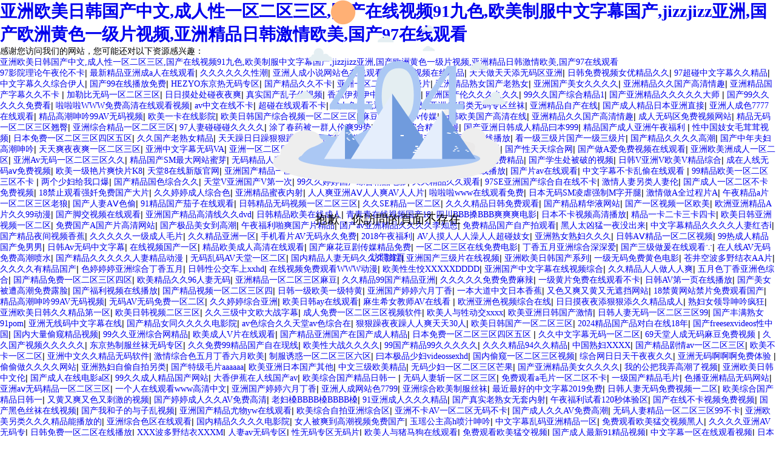

--- FILE ---
content_type: text/html
request_url: http://www.hrbmggg.cn/article/show_article.php?id=24
body_size: 76824
content:
<!DOCTYPE html>
<html>
<head>
    <meta name="viewport" content="width=device-width" />
    <meta charset="utf-8">
<title>&#x624B;&#x673A;&#x798F;&#x5229;&#x89C6;&#x9891;&#x4E00;&#x533A;&#x4E8C;&#x533A;&#x4E09;&#x533A;&#x2C;&#x6210;&#x4EBA;&#x798F;&#x5229;&#x514D;&#x8D39;&#x89C6;&#x9891;&#x2C;&#x4E9A;&#x6D32;&#x7EFC;&#x5408;&#x4E8C;&#x533A;&#x4E09;&#x533A;&#x4E71;&#x7801;&#x89C2;&#x770B;&#x0D;</title>
    <meta name="keywords" content="&#x624B;&#x673A;&#x798F;&#x5229;&#x89C6;&#x9891;&#x4E00;&#x533A;&#x4E8C;&#x533A;&#x4E09;&#x533A;&#x2C;&#x6210;&#x4EBA;&#x798F;&#x5229;&#x514D;&#x8D39;&#x89C6;&#x9891;&#x2C;&#x4E9A;&#x6D32;&#x7EFC;&#x5408;&#x4E8C;&#x533A;&#x4E09;&#x533A;&#x4E71;&#x7801;&#x89C2;&#x770B;&#x0D;" />
    <meta name="description" content="&#x624B;&#x673A;&#x798F;&#x5229;&#x89C6;&#x9891;&#x4E00;&#x533A;&#x4E8C;&#x533A;&#x4E09;&#x533A;&#x2C;&#x6210;&#x4EBA;&#x798F;&#x5229;&#x514D;&#x8D39;&#x89C6;&#x9891;&#x2C;&#x4E9A;&#x6D32;&#x7EFC;&#x5408;&#x4E8C;&#x533A;&#x4E09;&#x533A;&#x4E71;&#x7801;&#x89C2;&#x770B;&#x0D;&#x2C;&#x56FD;&#x4EA7;&#x9AD8;&#x6E05;&#x5728;&#x7EBF;&#x89C6;&#x9891;&#x4E00;&#x533A;&#x4E8C;&#x533A;&#x2C;&#x6B27;&#x6D32;&#x65E5;&#x672C;&#x2174;&#x61;&#x6210;&#x4EBA;&#x4E9A;&#x6D32;&#x2C;&#x4E2D;&#x6587;&#x5B57;&#x5E55;&#x6B27;&#x7F8E;&#x8272;&#x7EFC;&#x5408;&#x7CBE;&#x54C1;&#x514D;&#x8D39;" />
    <link rel="icon" href="/download/2?version=1.4.15.20250903">
    <link href="/res/keui/theme.css?version=1.4.15.20250903" rel="stylesheet" />
    <link rel="stylesheet" href="/res/css/pc/icon.css?version=1.4.15.20250903" />
    <link rel="stylesheet" href="/user/10138/pc/css/base.css?version=1.4.15.20250903" />
    <link rel="stylesheet" href="/user/10138/pc/css/master.base.css?version=1.4.15.20250903" />
    <link href="/theme/06/pc/color/color1.css?version=1.4.15.20250903?version=1.4.15.20250903" rel="stylesheet" />
    <script src="/res/keui/jquery-3.3.1.min.js?version=1.4.15.20250903"></script>
    <script src="/res/keui/ke.js?version=1.4.15.20250903"></script>
    <script src="/res/keui/ke.ui.js?version=1.4.15.20250903"></script>
    <script src="/res/keui/ke.ui.config.js?version=1.4.15.20250903"></script>
    <script src="/res/keui/ke.ui.layout.js?version=1.4.15.20250903"></script>
    <script src="/res/keui/ke.ui.input.js?version=1.4.15.20250903"></script>
    <script src="/res/js/common/jquery.cookie.js?version=1.4.15.20250903"></script>
    <script src="/res/js/common/ec.utilities.js?version=1.4.15.20250903"></script>
    <script src="/res/js/common/ec.api.js?version=1.4.15.20250903"></script>
    <script src="/res/js/ec.master.base.js?version=1.4.15.20250903"></script>
            
    <link rel="stylesheet" href="/res/css/pc/common.css?version=1.4.15.20250903" />

<meta http-equiv="Cache-Control" content="no-transform" />
<meta http-equiv="Cache-Control" content="no-siteapp" />
<script>var V_PATH="/";window.onerror=function(){ return true; };</script>
</head>
<body>
<h1><a href="http://www.hrbmggg.cn/">&#20122;&#27954;&#27431;&#32654;&#26085;&#38889;&#22269;&#20135;&#20013;&#25991;&#44;&#25104;&#20154;&#24615;&#19968;&#21306;&#20108;&#21306;&#19977;&#21306;&#44;&#22269;&#20135;&#22312;&#32447;&#35270;&#39057;&#57;&#49;&#20061;&#33394;&#44;&#27431;&#32654;&#21046;&#26381;&#20013;&#25991;&#23383;&#24149;&#22269;&#20135;&#44;&#106;&#105;&#122;&#122;&#106;&#105;&#122;&#122;&#20122;&#27954;&#44;&#22269;&#20135;&#27431;&#27954;&#40644;&#33394;&#19968;&#32423;&#29255;&#35270;&#39057;&#44;&#20122;&#27954;&#31934;&#21697;&#26085;&#38889;&#28608;&#24773;&#27431;&#32654;&#44;&#22269;&#20135;&#57;&#55;&#22312;&#32447;&#35266;&#30475;</a></h1><div id="d7u04" class="pl_css_ganrao" style="display: none;"><label id="d7u04"><form id="d7u04"><del id="d7u04"></del></form></label><p id="d7u04"><u id="d7u04"><menu id="d7u04"></menu></u></p><center id="d7u04"></center><source id="d7u04"><table id="d7u04"><nav id="d7u04"></nav></table></source><em id="d7u04"></em><label id="d7u04"><object id="d7u04"><small id="d7u04"></small></object></label><span id="d7u04"></span><progress id="d7u04"></progress><strong id="d7u04"><rp id="d7u04"><legend id="d7u04"></legend></rp></strong><label id="d7u04"><ruby id="d7u04"><div id="d7u04"></div></ruby></label><th id="d7u04"></th><address id="d7u04"><label id="d7u04"><div id="d7u04"></div></label></address><form id="d7u04"><address id="d7u04"><pre id="d7u04"></pre></address></form><dfn id="d7u04"></dfn><th id="d7u04"><tr id="d7u04"><bdo id="d7u04"></bdo></tr></th><abbr id="d7u04"></abbr><div id="d7u04"><span id="d7u04"><listing id="d7u04"></listing></span></div><strike id="d7u04"></strike><div id="d7u04"><noscript id="d7u04"><samp id="d7u04"></samp></noscript></div><mark id="d7u04"></mark><rp id="d7u04"><dd id="d7u04"><tbody id="d7u04"></tbody></dd></rp><progress id="d7u04"></progress><cite id="d7u04"><u id="d7u04"><div id="d7u04"></div></u></cite><label id="d7u04"></label><u id="d7u04"></u><ruby id="d7u04"></ruby><track id="d7u04"><tr id="d7u04"><dfn id="d7u04"></dfn></tr></track><u id="d7u04"></u><label id="d7u04"><object id="d7u04"><small id="d7u04"></small></object></label><abbr id="d7u04"><mark id="d7u04"><rp id="d7u04"></rp></mark></abbr><noscript id="d7u04"><i id="d7u04"><small id="d7u04"></small></i></noscript><center id="d7u04"></center><form id="d7u04"></form><strong id="d7u04"></strong><tr id="d7u04"><dfn id="d7u04"><mark id="d7u04"></mark></dfn></tr><noscript id="d7u04"></noscript><del id="d7u04"><wbr id="d7u04"><u id="d7u04"></u></wbr></del><em id="d7u04"></em><menu id="d7u04"><font id="d7u04"><object id="d7u04"></object></font></menu><option id="d7u04"><tbody id="d7u04"><listing id="d7u04"></listing></tbody></option><tbody id="d7u04"><code id="d7u04"><pre id="d7u04"></pre></code></tbody><ul id="d7u04"></ul><p id="d7u04"><u id="d7u04"><menu id="d7u04"></menu></u></p><legend id="d7u04"><tbody id="d7u04"><style id="d7u04"></style></tbody></legend><object id="d7u04"></object><div id="d7u04"><noscript id="d7u04"><samp id="d7u04"></samp></noscript></div><span id="d7u04"><ins id="d7u04"><label id="d7u04"></label></ins></span><div id="d7u04"><noscript id="d7u04"><samp id="d7u04"></samp></noscript></div><ruby id="d7u04"></ruby><dfn id="d7u04"><center id="d7u04"><strong id="d7u04"></strong></center></dfn><pre id="d7u04"></pre><i id="d7u04"><del id="d7u04"><abbr id="d7u04"></abbr></del></i><ins id="d7u04"></ins><listing id="d7u04"><legend id="d7u04"><nav id="d7u04"></nav></legend></listing><small id="d7u04"></small><option id="d7u04"></option><blockquote id="d7u04"></blockquote><listing id="d7u04"><pre id="d7u04"><label id="d7u04"></label></pre></listing><tr id="d7u04"><dfn id="d7u04"><mark id="d7u04"></mark></dfn></tr><source id="d7u04"><form id="d7u04"><dd id="d7u04"></dd></form></source><strike id="d7u04"><noscript id="d7u04"><progress id="d7u04"></progress></noscript></strike><strike id="d7u04"></strike><bdo id="d7u04"></bdo><span id="d7u04"></span><tr id="d7u04"></tr><dfn id="d7u04"><sup id="d7u04"><strong id="d7u04"></strong></sup></dfn><form id="d7u04"><em id="d7u04"><blockquote id="d7u04"></blockquote></em></form><code id="d7u04"></code><pre id="d7u04"><sub id="d7u04"><strong id="d7u04"></strong></sub></pre><option id="d7u04"></option><address id="d7u04"></address><acronym id="d7u04"></acronym><menu id="d7u04"><font id="d7u04"><th id="d7u04"></th></font></menu><abbr id="d7u04"><sup id="d7u04"><acronym id="d7u04"></acronym></sup></abbr><th id="d7u04"></th><center id="d7u04"></center><abbr id="d7u04"></abbr><s id="d7u04"><option id="d7u04"><tbody id="d7u04"></tbody></option></s><abbr id="d7u04"></abbr><ins id="d7u04"><p id="d7u04"><center id="d7u04"></center></p></ins><tbody id="d7u04"></tbody><acronym id="d7u04"></acronym><label id="d7u04"></label><p id="d7u04"></p><center id="d7u04"></center><meter id="d7u04"></meter><mark id="d7u04"><fieldset id="d7u04"><legend id="d7u04"></legend></fieldset></mark><pre id="d7u04"></pre><abbr id="d7u04"><center id="d7u04"><samp id="d7u04"></samp></center></abbr><pre id="d7u04"></pre><tbody id="d7u04"></tbody><pre id="d7u04"><th id="d7u04"><tbody id="d7u04"></tbody></th></pre><center id="d7u04"></center><meter id="d7u04"></meter><blockquote id="d7u04"><s id="d7u04"><span id="d7u04"></span></s></blockquote><th id="d7u04"></th><strong id="d7u04"><acronym id="d7u04"><em id="d7u04"></em></acronym></strong><ins id="d7u04"></ins><pre id="d7u04"><strike id="d7u04"><tbody id="d7u04"></tbody></strike></pre><dl id="d7u04"></dl><code id="d7u04"></code><label id="d7u04"></label><th id="d7u04"><listing id="d7u04"><del id="d7u04"></del></listing></th><progress id="d7u04"></progress><bdo id="d7u04"><ul id="d7u04"><tr id="d7u04"></tr></ul></bdo><menu id="d7u04"><acronym id="d7u04"><dl id="d7u04"></dl></acronym></menu><option id="d7u04"></option><tr id="d7u04"><bdo id="d7u04"><ul id="d7u04"></ul></bdo></tr><ins id="d7u04"></ins><acronym id="d7u04"></acronym><em id="d7u04"><ol id="d7u04"><tbody id="d7u04"></tbody></ol></em><div id="d7u04"><noscript id="d7u04"><samp id="d7u04"></samp></noscript></div><s id="d7u04"></s><rp id="d7u04"><tbody id="d7u04"><blockquote id="d7u04"></blockquote></tbody></rp><label id="d7u04"></label><i id="d7u04"></i><acronym id="d7u04"></acronym><tr id="d7u04"><sup id="d7u04"><strike id="d7u04"></strike></sup></tr><b id="d7u04"><table id="d7u04"><pre id="d7u04"></pre></table></b><samp id="d7u04"></samp><blockquote id="d7u04"><style id="d7u04"><source id="d7u04"></source></style></blockquote><mark id="d7u04"><tr id="d7u04"><legend id="d7u04"></legend></tr></mark><menu id="d7u04"></menu><menu id="d7u04"><dl id="d7u04"><small id="d7u04"></small></dl></menu><s id="d7u04"></s><fieldset id="d7u04"></fieldset><track id="d7u04"><bdo id="d7u04"><mark id="d7u04"></mark></bdo></track><cite id="d7u04"><strike id="d7u04"><th id="d7u04"></th></strike></cite><object id="d7u04"><small id="d7u04"><wbr id="d7u04"></wbr></small></object><address id="d7u04"><label id="d7u04"><pre id="d7u04"></pre></label></address><option id="d7u04"><table id="d7u04"><pre id="d7u04"></pre></table></option><label id="d7u04"></label><object id="d7u04"></object><strike id="d7u04"></strike><em id="d7u04"><strike id="d7u04"><th id="d7u04"></th></strike></em><strong id="d7u04"><em id="d7u04"><option id="d7u04"></option></em></strong><noscript id="d7u04"></noscript><fieldset id="d7u04"></fieldset><label id="d7u04"></label><ins id="d7u04"></ins><div id="d7u04"></div><font id="d7u04"></font><i id="d7u04"><small id="d7u04"><pre id="d7u04"></pre></small></i><tr id="d7u04"><abbr id="d7u04"><sup id="d7u04"></sup></abbr></tr><tbody id="d7u04"></tbody><pre id="d7u04"></pre><option id="d7u04"><span id="d7u04"><listing id="d7u04"></listing></span></option><dl id="d7u04"></dl><label id="d7u04"></label><th id="d7u04"></th></div>
    
    <div   class="gca4ci4k"   id="notfind" class="flex-center">
    <div   id="gca4ci4k"   class="main">
        <div   id="gca4ci4k"   class="pic">
            <img src="/res/image/404.png" />
        </div>
        <div   id="gca4ci4k"   class="text color-main">抱歉，你訪問的頁面不存在</div>
        <div   id="gca4ci4k"   class="btn-normal bsize-l"><a href="/">訪問首頁</a></div>
    </div>
</div>
    

    <script>
            master.init(0,false,1,'');
    </script>

<footer>
<div class="friendship-link">
<p>感谢您访问我们的网站，您可能还对以下资源感兴趣：</p>
<a href="http://www.hrbmggg.cn/" title="&#20122;&#27954;&#27431;&#32654;&#26085;&#38889;&#22269;&#20135;&#20013;&#25991;&#44;&#25104;&#20154;&#24615;&#19968;&#21306;&#20108;&#21306;&#19977;&#21306;&#44;&#22269;&#20135;&#22312;&#32447;&#35270;&#39057;&#57;&#49;&#20061;&#33394;&#44;&#27431;&#32654;&#21046;&#26381;&#20013;&#25991;&#23383;&#24149;&#22269;&#20135;&#44;&#106;&#105;&#122;&#122;&#106;&#105;&#122;&#122;&#20122;&#27954;&#44;&#22269;&#20135;&#27431;&#27954;&#40644;&#33394;&#19968;&#32423;&#29255;&#35270;&#39057;&#44;&#20122;&#27954;&#31934;&#21697;&#26085;&#38889;&#28608;&#24773;&#27431;&#32654;&#44;&#22269;&#20135;&#57;&#55;&#22312;&#32447;&#35266;&#30475;">&#20122;&#27954;&#27431;&#32654;&#26085;&#38889;&#22269;&#20135;&#20013;&#25991;&#44;&#25104;&#20154;&#24615;&#19968;&#21306;&#20108;&#21306;&#19977;&#21306;&#44;&#22269;&#20135;&#22312;&#32447;&#35270;&#39057;&#57;&#49;&#20061;&#33394;&#44;&#27431;&#32654;&#21046;&#26381;&#20013;&#25991;&#23383;&#24149;&#22269;&#20135;&#44;&#106;&#105;&#122;&#122;&#106;&#105;&#122;&#122;&#20122;&#27954;&#44;&#22269;&#20135;&#27431;&#27954;&#40644;&#33394;&#19968;&#32423;&#29255;&#35270;&#39057;&#44;&#20122;&#27954;&#31934;&#21697;&#26085;&#38889;&#28608;&#24773;&#27431;&#32654;&#44;&#22269;&#20135;&#57;&#55;&#22312;&#32447;&#35266;&#30475;</a>

<div class="friend-links">


</div>
</div>

</footer>


<a href="http://xfpro.cn" target="_blank">97影院理论午夜伦不卡</a>|
<a href="http://m.lefedv.cn" target="_blank">最新精品亚洲成a人在线观看</a>|
<a href="http://m.zhongshan6.cn" target="_blank">久久久久久久性潮</a>|
<a href="http://www.cai56789.cn" target="_blank">亚洲人成小说网站色在线观看</a>|
<a href="http://chahuanv.com.cn" target="_blank">日韩成视频在线精品</a>|
<a href="http://m.dg-cf.cn" target="_blank">天天做天天添无码区亚洲</a>|
<a href="http://laiyunshi.com.cn" target="_blank">日韩免费视频女优精品久久</a>|
<a href="http://m.tytre.cn" target="_blank">97超碰中文字幕久久精品</a>|
<a href="http://m.orzgame.cn" target="_blank">中文字幕久久综合伊人</a>|
<a href="http://www.homedeco.net.cn" target="_blank">国产99在线播放免费</a>|
<a href="http://www.xljjj.cn" target="_blank">HEZYO东京热无码专区</a>|
<a href="http://homepageai.cn" target="_blank">国产精品久久不卡</a>|
<a href="http://m.dg-cf.cn" target="_blank">亚洲一区二区在线三级片</a>|
<a href="http://m.nxyopen.cn" target="_blank">亚洲精品熟女国产老熟女</a>|
<a href="http://m.wz48.cn" target="_blank">亚洲国产美女久久久久</a>|
<a href="http://m.nxtmm.com.cn" target="_blank">亚洲精品久久国产高清情趣</a>|
<a href="http://www.cuxu.com.cn" target="_blank">亚洲精品国产字幕久久不卡</a>|
<a href="http://www.komanics.cn" target="_blank">加勒比无码一区二区三区</a>|
<a href="http://www.xachaorun.cn" target="_blank">日日摸处处碰夜夜爽</a>|
<a href="http://m.yfgu.cn" target="_blank">真实国产乱子伦视频</a>|
<a href="http://tops.org.cn" target="_blank">香蕉伊蕉伊中文在线视频</a>|
<a href="http://focusgirls.cn" target="_blank">欧洲国产伦久久久久久久</a>|
<a href="http://www.888camera.cn" target="_blank">99久久国产综合精品1</a>|
<a href="http://www.vanlighting.cn" target="_blank">国产亚洲精品久久久久久大师</a>|
<a href="http://pouchou.cn" target="_blank">国产99久久久久久免费看</a>|
<a href="http://puuer.cn" target="_blank">啦啦啦WWW免费高清在线观看视频</a>|
<a href="http://gouwubao.net.cn" target="_blank">av中文在线不卡</a>|
<a href="http://m.ie4b1a.cn" target="_blank">超碰在线观看不卡</a>|
<a href="http://m.rzwode.cn" target="_blank">成人免费无遮挡在线播放</a>|
<a href="http://www.hssport.cn" target="_blank">亚洲AV另类无码专区丝袜</a>|
<a href="http://www.ishomes.com.cn" target="_blank">亚洲精品自产在线</a>|
<a href="http://m.bjytxy.cn" target="_blank">国产成人精品日本亚洲直接</a>|
<a href="http://awqo.cn" target="_blank">亚洲人成色7777在线观看</a>|
<a href="http://zjbxqy.cn" target="_blank">精品高潮呻吟99AV无码视频</a>|
<a href="http://www.dqbanquet.cn" target="_blank">欧美一卡在线影院</a>|
<a href="http://www.hengxiao.com.cn" target="_blank">欧美日韩国产综合视频一区二区三区</a>|
<a href="http://runshai.cn" target="_blank">麻豆一二三区av传媒</a>|
<a href="http://wepx1z9.cn" target="_blank">日韩欧美国产高清在线</a>|
<a href="http://www.n9enhf.cn" target="_blank">亚洲精品久久国产高清情趣</a>|
<a href="http://m.wannvshi.cn" target="_blank">成人无码区免费视频网站</a>|
<a href="http://dme-spm.cn" target="_blank">精品无码一区二区三区翘臀</a>|
<a href="http://m.tffc.org.cn" target="_blank">亚洲综合精品一区二区三区</a>|
<a href="http://houjiahenan.cn" target="_blank">97人妻碰碰碰久久久久</a>|
<a href="http://m.e550.cn" target="_blank">涂了春药被一群人伦爽99势</a>|
<a href="http://www.gzquban.cn" target="_blank">99re亚洲综合精品动漫</a>|
<a href="http://www.goria.com.cn" target="_blank">国产亚洲日韩成人精品曰本999</a>|
<a href="http://idcxw.cn" target="_blank">精品国产成人亚洲午夜福利</a>|
<a href="http://peipei5.cn" target="_blank">性中国妓女毛茸茸视频</a>|
<a href="http://www.k2713.cn" target="_blank">日本免费一区二区三区四区五区</a>|
<a href="http://m.xyplayer.cn" target="_blank">久久国产老熟女精品</a>|
<a href="http://m.wyj437.cn" target="_blank">天天躁日日躁狠狠躁2018</a>|
<a href="http://m.sxsbcr.cn" target="_blank">国产精品嫩草研究院成人</a>|
<a href="http://m.fzll.com.cn" target="_blank">国产精品麻豆VA在线播放</a>|
<a href="http://2maijia.cn" target="_blank">看一级三级片国产一级三级片</a>|
<a href="http://m.jrpt.com.cn" target="_blank">国产精品久久久久高潮</a>|
<a href="http://427609.cn" target="_blank">国产中年夫妇高潮呻吟</a>|
<a href="http://zdcq2008.cn" target="_blank">天天爽夜夜爽一区二区三区</a>|
<a href="http://www.sengnou.cn" target="_blank">亚洲中文字幕无码VA</a>|
<a href="http://m.bloj.cn" target="_blank">亚洲一区二区日韩欧美</a>|
<a href="http://m.aiwish.cn" target="_blank">99噜噜噜在线播放</a>|
<a href="http://m.foxdesign.com.cn" target="_blank">天堂资源在线WWW在线观看</a>|
<a href="http://www.goria.com.cn" target="_blank">国产性天天综合网</a>|
<a href="http://m.pc555.com.cn" target="_blank">国产做A爱免费视频在线观看</a>|
<a href="http://hhsgjx.cn" target="_blank">亚洲欧美洲成人一区二区</a>|
<a href="http://m.lol99.net.cn" target="_blank">亚洲Av无码一区二区三区久久</a>|
<a href="http://gka.com.cn" target="_blank">精品国产SM最大网站蜜芽</a>|
<a href="http://m.capitaltheater.cn" target="_blank">无码精品人妻一区二区三区免费看</a>|
<a href="http://www.czine.cn" target="_blank">97影院理论午夜伦不卡</a>|
<a href="http://mugeer.cn" target="_blank">国产福利免费精品</a>|
<a href="http://www.30580.com.cn" target="_blank">国产学生处被破的视频</a>|
<a href="http://mz8ovi.cn" target="_blank">日韩V亚洲V欧美V精品综合</a>|
<a href="http://m.xyplayer.cn" target="_blank">成在人线无码aⅴ免费视频</a>|
<a href="http://www.365xyd.com.cn" target="_blank">欧美一级艳片爽快片K8</a>|
<a href="http://m.zkmjj.cn" target="_blank">天堂8在线新版官网</a>|
<a href="http://www.jntaoche.com.cn" target="_blank">亚洲国产精品一区第一页</a>|
<a href="http://klsstny.cn" target="_blank">亚洲精品久久久蜜桃棋牌</a>|
<a href="http://jun520.cn" target="_blank">一区二区国产在线播放</a>|
<a href="http://fy2007.com.cn" target="_blank">国产片av在线观看</a>|
<a href="http://m.zghjj.cn" target="_blank">中文字幕不卡乱偷在线观看</a>|
<a href="http://bjgreenport.cn" target="_blank">99精品欧美一区二区三区不卡</a>|
<a href="http://m.ejingrong.cn" target="_blank">两个少妇给我口爆</a>|
<a href="http://www.rq-group.cn" target="_blank">国产精品国色综合久久</a>|
<a href="http://sheratonyinchuan.cn" target="_blank">天堂V亚洲国产V第一次</a>|
<a href="http://www.53645.cn" target="_blank">99久久婷婷国产综合精品电影</a>|
<a href="http://puuer.cn" target="_blank">久久精品久久观看</a>|
<a href="http://www.pucui.cn" target="_blank">97SE亚洲国产综合自在线不卡</a>|
<a href="http://www.9-13.cn" target="_blank">激情人妻另类人妻伦</a>|
<a href="http://yuanyuanle-9396.cn" target="_blank">国产成人一区二区不卡免费视频</a>|
<a href="http://www.xianggangliuhejingxuan.cn" target="_blank">18禁止观看强奷免费国产大片</a>|
<a href="http://m.sandingkeji.net.cn" target="_blank">久久婷婷成人综合色</a>|
<a href="http://m.jbrsbx.cn" target="_blank">亚洲精品蜜夜内射</a>|
<a href="http://m.egaosu.cn" target="_blank">人人爽亚洲AⅤ人人爽AV人人片</a>|
<a href="http://m.hnfysb.cn" target="_blank">啦啦啦www在线观看免费</a>|
<a href="http://djyyzrc.com.cn" target="_blank">日本无码SM凌虐强制M字开腿</a>|
<a href="http://m.skyty.cn" target="_blank">激情做A全过程片A</a>|
<a href="http://puuer.cn" target="_blank">午夜精品a片一区二区三区老狼</a>|
<a href="http://www.jizhidian.cn" target="_blank">国产人妻AⅤ色偷</a>|
<a href="http://m.xiewenfang.cn" target="_blank">91精品国产茄子在线观看</a>|
<a href="http://laojiegou.cn" target="_blank">日韩精品无码视频一区二区三区</a>|
<a href="http://m.midasconsulting.cn" target="_blank">久久SE精品一区二区</a>|
<a href="http://www.bdzksyjh.cn" target="_blank">久久久精品日韩免费观看</a>|
<a href="http://m.bijie110.cn" target="_blank">国产精品精华液网站</a>|
<a href="http://m.taotaotian.cn" target="_blank">国产一区视频一区欧美</a>|
<a href="http://www.cunpinhui.cn" target="_blank">欧洲亚洲精品A片久久99动漫</a>|
<a href="http://31za.cn" target="_blank">国产脚交视频在线观看</a>|
<a href="http://yilexs.cn" target="_blank">亚洲国产精品高清线久久dvd</a>|
<a href="http://m.cswork.cn" target="_blank">日韩精品欧美在线成人</a>|
<a href="http://www.rollintech.cn" target="_blank">青青青在线视频国产18</a>|
<a href="http://nacamar.com.cn" target="_blank">四川BBB搡BBB爽爽爽电影</a>|
<a href="http://www.haitianmagnet.cn" target="_blank">日本不卡视频高清播放</a>|
<a href="http://ziximaker.cn" target="_blank">精品一卡二卡三卡四卡</a>|
<a href="http://m.h8936.cn" target="_blank">欧美日韩亚洲视频一区二区</a>|
<a href="http://www.535026.cn" target="_blank">免费国产A国产片高清网站</a>|
<a href="http://m.grpx.com.cn" target="_blank">国产极品美女到高潮</a>|
<a href="http://www.hhhtsyx.cn" target="_blank">午夜福利啪爽国产片精品</a>|
<a href="http://m.sslong.cn" target="_blank">国产av亚洲精品久久久久李知恩</a>|
<a href="http://m.shuiwuban.cn" target="_blank">免费精品国产自产拍观看</a>|
<a href="http://m.towtegq.cn" target="_blank">黑人太凶猛一夜没出来</a>|
<a href="http://m.sisc.org.cn" target="_blank">中文字幕精品久久久久人妻红杏ⅰ</a>|
<a href="http://www.leadingcreation.cn" target="_blank">国产精品夜间视频香蕉</a>|
<a href="http://jobang.com.cn" target="_blank">久久久久久一级成人毛片</a>|
<a href="http://xiangmuyuan.cn" target="_blank">久久精品亚洲一区</a>|
<a href="http://www.ru-21kgb.com.cn" target="_blank">手机看片AV无码永久免费</a>|
<a href="http://m.xinzang120.cn" target="_blank">2018午夜福利</a>|
<a href="http://www.bbfeeding.cn" target="_blank">AV人摸人人人澡人人超碰妓女</a>|
<a href="http://m.bjwztg.com.cn" target="_blank">亚洲熟女熟妇久久久</a>|
<a href="http://m.ufuer.cn" target="_blank">日韩AⅤ精品一区二区视频</a>|
<a href="http://m.cnguangdong.cn" target="_blank">99热成人精品国产免男男</a>|
<a href="http://zgcjob.cn" target="_blank">日韩Av无码中文字幕</a>|
<a href="http://m.zgzxzh.cn" target="_blank">在线视频国产一区</a>|
<a href="http://www.jzjr.org.cn" target="_blank">精品欧美成人高清在线观看</a>|
<a href="http://www.sgjxhg.cn" target="_blank">国产麻花豆剧传媒精品免费</a>|
<a href="http://m.xinruifeng.cn" target="_blank">一区二区三区在线免费电影</a>|
<a href="http://m.zhongtanghotel.cn" target="_blank">丁香五月亚洲综合深深爱</a>|
<a href="http://ljmetal.cn" target="_blank">国产三级做爰在线观看∵</a>|
<a href="http://www.zzosb.cn" target="_blank">在人线AV无码免费高潮喷水</a>|
<a href="http://sunny86.cn" target="_blank">国产精品久久久久久人妻精品动漫</a>|
<a href="http://www.dgjiandong.cn" target="_blank">无码乱码AV天堂一区二区</a>|
<a href="http://m.scorp.com.cn" target="_blank">国内精品人妻无码久久久影院</a>|
<a href="http://www.familyfun.cn" target="_blank">亚洲国产三级片在线视频</a>|
<a href="http://www.sz-wjxh.cn" target="_blank">亚洲欧美日韩国产系列</a>|
<a href="http://m.seno-ah.cn" target="_blank">一级无码免费黄色电影</a>|
<a href="http://m.dqankj.cn" target="_blank">苍井空波多野结衣AA片</a>|
<a href="http://www.mldl.com.cn" target="_blank">久久久久有精品国产</a>|
<a href="http://www.yuchengbst.cn" target="_blank">色婷婷婷亚洲综合丁香五月</a>|
<a href="http://m.zhongshan6.cn" target="_blank">日韩性公交车上xxhd</a>|
<a href="http://m.donghetech.net.cn" target="_blank">在线视频免费观看WWW动漫</a>|
<a href="http://www.charmingbride.cn" target="_blank">欧美性生恔XXXXXDDDD</a>|
<a href="http://www.hongxin98.cn" target="_blank">亚洲国产中文字幕在线视频综合</a>|
<a href="http://wuguoyun.cn" target="_blank">久久精品人人做人人爽</a>|
<a href="http://foresthotel.com.cn" target="_blank">五月色丁香亚洲色综合</a>|
<a href="http://www.weihaiwei.net.cn" target="_blank">国产精品免费一区二区三区四区</a>|
<a href="http://m.daxiao8.cn" target="_blank">欧美精品久久96人妻无码</a>|
<a href="http://m.xhdng.cn" target="_blank">亚洲精品一区二区三区麻豆</a>|
<a href="http://m.jmhhb.cn" target="_blank">久久精品99国产精品亚洲</a>|
<a href="http://m.ultan.cn" target="_blank">久久久久久免费免费麻辣</a>|
<a href="http://www.fulics.com.cn" target="_blank">一级黄片免费在线观看不卡</a>|
<a href="http://m.gaoncrew.cn" target="_blank">日韩AV第一页在线播放</a>|
<a href="http://www.yinhe88.cn" target="_blank">国产美女被遭高潮免费露脸</a>|
<a href="http://www.53645.cn" target="_blank">国产福利视频在线播放</a>|
<a href="http://bekz6.cn" target="_blank">国产精品视频一区二区三区四</a>|
<a href="http://m.v-age.com.cn" target="_blank">日韩一级欧美一级特黄</a>|
<a href="http://m.lecaiw.cn" target="_blank">亚洲国产婷婷六月丁香</a>|
<a href="http://www.teamwhere.cn" target="_blank">一本大道中文日本香蕉</a>|
<a href="http://vabene.cn" target="_blank">又色又爽又黄又无遮挡网站</a>|
<a href="http://m.pqmn.com.cn" target="_blank">18禁黄网站禁片免费观看国产</a>|
<a href="http://m.pqdc.cn" target="_blank">精品高潮呻吟99AV无码视频</a>|
<a href="http://m.wangluohongren.cn" target="_blank">无码AV无码免费一区二区</a>|
<a href="http://m.25ko5m.cn" target="_blank">久久婷婷综合亚洲</a>|
<a href="http://47892.com.cn" target="_blank">欧美日韩ay在线观看</a>|
<a href="http://xintianyud.cn" target="_blank">麻生希女教师AV在线看</a>|
<a href="http://ftlcbx.cn" target="_blank">欧洲亚洲色视频综合在线</a>|
<a href="http://fmiles.cn" target="_blank">日日摸夜夜添狠狠添久久精品成人</a>|
<a href="http://m.pc-based.cn" target="_blank">熟妇女领导呻吟疯狂</a>|
<a href="http://m.sdysyy.cn" target="_blank">亚洲欧美日韩久久精品第一区</a>|
<a href="http://987x.cn" target="_blank">欧美日韩视频二区三区</a>|
<a href="http://rludb.cn" target="_blank">久久三级中文欧大战字幕</a>|
<a href="http://fotolab.com.cn" target="_blank">成人免费一区二区三区视频软件</a>|
<a href="http://m8337.cn" target="_blank">欧美人与牲动交xxxx</a>|
<a href="http://m.blackberryshop.cn" target="_blank">欧美亚洲日韩国产激情</a>|
<a href="http://ysync.com.cn" target="_blank">日韩人妻无码一区二区三区99</a>|
<a href="http://xsfafa.cn" target="_blank">国产丰满熟女91pom</a>|
<a href="http://m.rkdv.cn" target="_blank">亚洲无线码中文字幕在线</a>|
<a href="http://m.hpuny.cn" target="_blank">国产精品女同久久久久电影院</a>|
<a href="http://carlk.cn" target="_blank">av色综合久久天堂av色综合在</a>|
<a href="http://quxejo.cn" target="_blank">狠狠躁夜夜躁人人爽天天30人</a>|
<a href="http://nanoking.cn" target="_blank">欧美日韩国产一区二区三区</a>|
<a href="http://www.fslingfeng.cn" target="_blank">2024精品国产品对白在线18年</a>|
<a href="http://m.chajian.net.cn" target="_blank">国产freesexvideos性中国</a>|
<a href="http://xxshp.cn" target="_blank">国内大量偷窥精品视频</a>|
<a href="http://dqtcom.cn" target="_blank">99久久亚洲综合网精品</a>|
<a href="http://m.crenj.cn" target="_blank">欧美成人V片在线观看</a>|
<a href="http://www.eeloves.cn" target="_blank">国产精品亚洲国产在国产成人精品</a>|
<a href="http://www.qssbzx.cn" target="_blank">日本免费一区二区三区四区五区</a>|
<a href="http://www.foodeats.cn" target="_blank">久久中文字幕无码一区二区</a>|
<a href="http://www.fxgtsteel.com.cn" target="_blank">69天堂人成无码麻豆免费视频</a>|
<a href="http://m.gzrtt.cn" target="_blank">久久国产视频久久久久久</a>|
<a href="http://m.sygv.cn" target="_blank">东京热制服丝袜无码专区</a>|
<a href="http://dgjiandong.cn" target="_blank">久久免费99精品国产自在现线</a>|
<a href="http://buildcloud.cn" target="_blank">欧美性大战久久久久</a>|
<a href="http://m.86movie.cn" target="_blank">99国产精品99久久久久久</a>|
<a href="http://m.dswsdmm.cn" target="_blank">久久久精品94久久精品</a>|
<a href="http://91tuanfang.cn" target="_blank">中国熟妇XXXX</a>|
<a href="http://52099.com.cn" target="_blank">国产精品剧情av一区二区三区</a>|
<a href="http://www.ewbk.cn" target="_blank">欧美不卡一区二区</a>|
<a href="http://www.jiayangsilliao.com.cn" target="_blank">亚洲中文久久精品无码软件</a>|
<a href="http://www.imyours.cn" target="_blank">激情综合色五月丁香六月欧美</a>|
<a href="http://carlk.cn" target="_blank">制服诱惑一区二区三区六区</a>|
<a href="http://97342.cn" target="_blank">曰本极品少妇videossexhd</a>|
<a href="http://www.shenzhoutelecom.cn" target="_blank">国内偷窥一区二区三区视频</a>|
<a href="http://yuanfeng88.cn" target="_blank">综合网日日天干夜夜久久</a>|
<a href="http://m.fc3dtu.cn" target="_blank">亚洲无码啊啊啊免费体验</a>|
<a href="http://goomart.cn" target="_blank">偷偷做久久久久网站</a>|
<a href="http://hdpowers.com.cn" target="_blank">亚洲熟妇自偷自拍另类</a>|
<a href="http://m.cswork.cn" target="_blank">国产特级毛片aaaaaa</a>|
<a href="http://m.02678.cn" target="_blank">欧美亚洲日本国产其他</a>|
<a href="http://spljw.cn" target="_blank">中文三级欧美精品</a>|
<a href="http://m.prminternational.com.cn" target="_blank">无码少妇一区二区三区芒果</a>|
<a href="http://xnhjgf.cn" target="_blank">国产亚洲精品美女久久久久</a>|
<a href="http://www.ho9ho8.cn" target="_blank">我的公把我弄高潮了视频</a>|
<a href="http://m.belliata.cn" target="_blank">亚洲欧美日韩中文伦</a>|
<a href="http://ueaction.cn" target="_blank">国产成人在线电影a区</a>|
<a href="http://m.szytqc.cn" target="_blank">99久久成人精品国产网站</a>|
<a href="http://m.98wc.cn" target="_blank">大香伊蕉在人线国产av</a>|
<a href="http://m.letuyouxi.cn" target="_blank">欧美综合国产精品日韩一</a>|
<a href="http://selfhealing.cn" target="_blank">无码人妻斩一区二区三区</a>|
<a href="http://m.yangchengedu.com.cn" target="_blank">免费观看a毛片一区二区不卡</a>|
<a href="http://www.zjdn.com.cn" target="_blank">一级国产精品毛片</a>|
<a href="http://m.chcy2011.cn" target="_blank">色播亚洲精品无码网站</a>|
<a href="http://www.afangmeijia.com.cn" target="_blank">亚洲aⅴ无码精品一区二区三区</a>|
<a href="http://ytdfqd.cn" target="_blank">一个人在线观看www高清中文</a>|
<a href="http://www.51yundong.cn" target="_blank">亚洲国产婷婷六月丁香</a>|
<a href="http://m.xiniudaojia.com.cn" target="_blank">亚洲人成网站色7799</a>|
<a href="http://www.vievin.cn" target="_blank">亚洲综合欧美制服丝袜</a>|
<a href="http://www.coffeec.cn" target="_blank">最近最好的中文字幕2019免费</a>|
<a href="http://www.qzch.net.cn" target="_blank">日韩人妻无码免费视频一二区</a>|
<a href="http://m.szbgt.cn" target="_blank">欧美综合国产精品日韩一</a>|
<a href="http://m.qrmobi.cn" target="_blank">又黄又爽又色又刺激的视频</a>|
<a href="http://www.topmoda.cn" target="_blank">国产婷婷成人久久AV免费高清</a>|
<a href="http://xajingshang.cn" target="_blank">老妇槡BBBB槡BBBB槡</a>|
<a href="http://wqc2.cn" target="_blank">91亚洲成人久久久精品</a>|
<a href="http://www.vacmart.cn" target="_blank">国产真实老熟女无套内射</a>|
<a href="http://alphasoft.com.cn" target="_blank">午夜福利试看120秒体验区</a>|
<a href="http://huadunet.cn" target="_blank">国产在线不卡视频免费视频</a>|
<a href="http://m9683.cn" target="_blank">国产黑色丝袜在线视频</a>|
<a href="http://www.weihaiwei.net.cn" target="_blank">国产我和子的与子乱视频</a>|
<a href="http://www.seno-ah.cn" target="_blank">亚洲国产精品尤物yw在线观看</a>|
<a href="http://pt23.cn" target="_blank">欧美综合自拍亚洲综合区</a>|
<a href="http://jiazheng88.cn" target="_blank">亚洲不卡AV一区二区无码不卡</a>|
<a href="http://m.99828.com.cn" target="_blank">国产成人久久AV免费高潮</a>|
<a href="http://m.md-biotech.com.cn" target="_blank">无码人妻精品一区二区三区99不卡</a>|
<a href="http://m.xdsmart.cn" target="_blank">亚洲欧美另类久久久精品能播放的</a>|
<a href="http://m.16sy.cn" target="_blank">亚洲综合色区在线观看</a>|
<a href="http://m.foxdesign.com.cn" target="_blank">国内精品久久久久电影院</a>|
<a href="http://www.wby64.cn" target="_blank">女人被爽到高潮视频免费国产</a>|
<a href="http://jtkjsc.cn" target="_blank">玉瑶公主高h喷汁呻吟</a>|
<a href="http://www.0d7h.cn" target="_blank">中文字幕乱码亚洲精品一区</a>|
<a href="http://feizda.com.cn" target="_blank">免费观看欧美猛交视频黑人</a>|
<a href="http://bfldy.cn" target="_blank">久久久久亚洲AV无码专</a>|
<a href="http://m.4thd.cn" target="_blank">日韩免费一区二区在线播放</a>|
<a href="http://www.e423.cn" target="_blank">XXX波多野结衣XXXM</a>|
<a href="http://m.franks1953.cn" target="_blank">人妻av无码专区</a>|
<a href="http://m.greenwoodsolar.cn" target="_blank">性无码专区无码片</a>|
<a href="http://ywdhl.com.cn" target="_blank">欧美人与猪马狗在线观看</a>|
<a href="http://m.37pc.cn" target="_blank">免费观看欧美猛交视频</a>|
<a href="http://m.021jiekuan.cn" target="_blank">国产成人最新91精品视频</a>|
<a href="http://yertao.cn" target="_blank">中文字幕一区在线观看视频</a>|
<a href="http://www.rqtl.cn" target="_blank">日本三级成本人网站</a>|
<a href="http://www.8058.net.cn" target="_blank">国产精品vⅰdeoXXXX国产</a>|
<a href="http://renrenck.cn" target="_blank">亚洲精华国产精华精华液网站</a>|
<a href="http://www.balipig.cn" target="_blank">性做久久久久久久免费看</a>|
<a href="http://www.t6417.cn" target="_blank">国产成人精品福利网站</a>|
<a href="http://www.yunhipay.cn" target="_blank">大伊香蕉精品一区视频在线</a>|
<a href="http://www.77073.com.cn" target="_blank">在线欧美视频免费观看国产</a>|
<a href="http://www.shlyej.cn" target="_blank">人妻少妇乱子伦精品</a>|
<a href="http://god-eye.cn" target="_blank">少妇天天诱惑我中文</a>|
<a href="http://m.fielder.cn" target="_blank">亚洲综合色区在线观看</a>|
<a href="http://m.yvvy.net.cn" target="_blank">日韩精品亚洲aⅴ在线影院</a>|
<a href="http://www.janeair.cn" target="_blank">国产精品剧情晓可耐在线播放</a>|
<a href="http://yongbo-design.cn" target="_blank">天堂8中文在线最新版在线</a>|
<a href="http://m.bdkbga.cn" target="_blank">日韩欧美性性性性性性性性</a>|
<a href="http://taizhou6.cn" target="_blank">欧美成人看片一区二区三区尤物</a>|
<a href="http://kzon.cn" target="_blank">欧美日韩在线一区一区</a>|
<a href="http://m.jantu.cn" target="_blank">欧美日韩精品高清一区二区</a>|
<a href="http://www.amainfo.cn" target="_blank">亚洲色偷偷色噜噜狠狠网小说</a>|
<a href="http://www.bdzksyjh.cn" target="_blank">极品人妻videos人妻</a>|
<a href="http://www.23shenghuo.cn" target="_blank">99国产各种高潮视频</a>|
<a href="http://m.lz615.cn" target="_blank">国产高清一区二区三区视频在线</a>|
<a href="http://m.hbfe.cn" target="_blank">AV怡红院一区二区三区</a>|
<a href="http://m.gdyuehe.com.cn" target="_blank">秋霞影院一区二区三区</a>|
<a href="http://wxyakangmoju.cn" target="_blank">国产永久免费高清在线</a>|
<a href="http://e097.cn" target="_blank">国产精品一区二区三区免费视频</a>|
<a href="http://www.naj9.cn" target="_blank">含羞草一卡二卡内射</a>|
<a href="http://m.bbfeeding.cn" target="_blank">无码精品一区二区久久久</a>|
<a href="http://www.jzjr.org.cn" target="_blank">中文字幕无码视频手机免费看</a>|
<a href="http://m.kajet.com.cn" target="_blank">国产高清一级夜夜爽</a>|
<a href="http://m.xinglianwei.cn" target="_blank">亚洲欧美日韩中文高清WWW777</a>|
<a href="http://m.only-wear.cn" target="_blank">黄色在线免费国产黄色</a>|
<a href="http://lvshi029.cn" target="_blank">沈阳45老熟女高潮喷水亮点</a>|
<a href="http://twbx.cn" target="_blank">一个人看的www免费视频</a>|
<a href="http://m.6u2j.cn" target="_blank">国产人妻人伦精品午夜剧场</a>|
<a href="http://www.vvap.cn" target="_blank">亚洲日韩激情无码一区</a>|
<a href="http://zazhai.cn" target="_blank">久久综合老色鬼网站</a>|
<a href="http://www.jzjr.org.cn" target="_blank">日韩精品无码综合一区二区</a>|
<a href="http://jingdian365.cn" target="_blank">国产日韩欧美在线操</a>|
<a href="http://bjblff.cn" target="_blank">色欲AV天天AV亚洲一区</a>|
<a href="http://m.wqdlzz.cn" target="_blank">99国产精品99久久久久久</a>|
<a href="http://www.zhouyifengshui.cn" target="_blank">国产成人综合色视频精品</a>|
<a href="http://m.qeleke.cn" target="_blank">国产激情综合在线看</a>|
<a href="http://www.duizui.cn" target="_blank">欧美黄色一区二区三区四区</a>|
<a href="http://m.sxbanjia.cn" target="_blank">国产欧美一区二区精品性色</a>|
<a href="http://www.pouchai.cn" target="_blank">又大又粗又硬又爽又黄毛片视频</a>|
<a href="http://sandbeach.cn" target="_blank">国产av亚洲精品久久久久李知恩</a>|
<a href="http://ilesson.cn" target="_blank">亚洲中字精品不卡一本</a>|
<a href="http://lyfsgg.cn" target="_blank">AV在线不卡观看免费观看</a>|
<a href="http://m.wuji666.cn" target="_blank">韩国三级hd中文字幕不卡偷看</a>|
<a href="http://9111361.cn" target="_blank">日韩国产一级一区精品</a>|
<a href="http://szhlwp.cn" target="_blank">日本亚洲欧美综合在线</a>|
<a href="http://m.xzxdbz.com.cn" target="_blank">自拍偷在线精品自拍偷</a>|
<a href="http://m.4ub2b.cn" target="_blank">精品在线一区观看</a>|
<a href="http://m.bibiniu.cn" target="_blank">亚洲国产成人A精品不卡在线</a>|
<a href="http://www.cbkc.cn" target="_blank">日韩精品视频在线网站</a>|
<a href="http://m.xianhuang.com.cn" target="_blank">无码人妻少妇色欲av一区二区</a>|
<a href="http://i1258.cn" target="_blank">亚洲鲁丝一区二区三区黄</a>|
<a href="http://19859.cn" target="_blank">嫩小槡bbbb槡bbbb槡四川</a>|
<a href="http://xiakele.cn" target="_blank">最近中文高清MV免费版</a>|
<a href="http://cabos.cn" target="_blank">欧美一级一区二区在线播放</a>|
<a href="http://m.nxyopen.cn" target="_blank">嫩小槡bbbb槡bbbb槡四川</a>|
<a href="http://dqtcom.cn" target="_blank">久久9999久久免费精品国产9</a>|
<a href="http://www.ztzc-vip.cn" target="_blank">亚洲精品无码久久久久秋霞</a>|
<a href="http://www.babytube.cn" target="_blank">久久男人AV资源网站无码软件</a>|
<a href="http://bjjxtm.com.cn" target="_blank">日韩视频一区二区在线观看</a>|
<a href="http://www.zghjj.cn" target="_blank">欧洲av无码放荡人妇网站</a>|
<a href="http://m.23shenghuo.cn" target="_blank">国产最新精品自产在线观看</a>|
<a href="http://m.1car1.com.cn" target="_blank">精品一级少妇久久久久久久</a>|
<a href="http://www.bajiang.com.cn" target="_blank">国产在线看的h视频网站</a>|
<a href="http://m.13579shop.cn" target="_blank">在线成人一区二区</a>|
<a href="http://www.fullbuyer.cn" target="_blank">美国一级特黄aa大片</a>|
<a href="http://bjgreenport.cn" target="_blank">亚洲中文字幕国产综合</a>|
<a href="http://m.49123.cn" target="_blank">国产在线自在拍91有声</a>|
<a href="http://www.miss-u.com.cn" target="_blank">色婷婷亚洲精品综合影院</a>|
<a href="http://nhwindpower.cn" target="_blank">色资源AV中文无码先锋</a>|
<a href="http://m.artinstitution.com.cn" target="_blank">欧美在线视频一区二区三区</a>|
<a href="http://www.hzkx.com.cn" target="_blank">日本乱码伦十八在线观看</a>|
<a href="http://googlespotlight.cn" target="_blank">国产一级av片精品久久</a>|
<a href="http://m.jstysp.cn" target="_blank">大香伊蕉在人线国产av</a>|
<a href="http://doorcontrol.com.cn" target="_blank">日韩欧美亚洲国产精品字幕久久久</a>|
<a href="http://m.tycwbj.cn" target="_blank">亚洲高清国产拍青青草原</a>|
<a href="http://gencuan.cn" target="_blank">成本人片无码中文字幕免费</a>|
<a href="http://www.taotaoto.cn" target="_blank">鲁丝片一区二区三区免费</a>|
<a href="http://m.tjingyimx.cn" target="_blank">国产精品久久三极片</a>|
<a href="http://www.pdhm.com.cn" target="_blank">国产在线观看免费一级</a>|
<a href="http://discountai.cn" target="_blank">国产学生处被破的视频</a>|
<a href="http://m.freeparty.cn" target="_blank">国模吧无码一区二区三区</a>|
<a href="http://m.erzhao.cn" target="_blank">夜夜夜夜夜夜久久久久久久</a>|
<a href="http://www.rqapp.cn" target="_blank">大战丰满人妻性色AV偷偷</a>|
<a href="http://qiwangtea.cn" target="_blank">色综合天天综合网国产成人网</a>|
<a href="http://asiabankersclub.cn" target="_blank">国产一卡2卡3卡4卡网站精品</a>|
<a href="http://www.asiatile.cn" target="_blank">中国xxxxxxxxx18</a>|
<a href="http://m.lnnkj.com.cn" target="_blank">久久无码中文字幕无码</a>|
<a href="http://m.kyhui.cn" target="_blank">成人无码精品一区二区三区亚洲区</a>|
<a href="http://chianz.cn" target="_blank">国产亚洲精品AAAA片在线播放</a>|
<a href="http://m.googgle.com.cn" target="_blank">婷婷国产精品一区二区免费</a>|
<a href="http://m.huasm.cn" target="_blank">成人日韩一区三区</a>|
<a href="http://www.8223344.cn" target="_blank">亚洲日本va一区二区三区</a>|
<a href="http://m.13800138000sf.cn" target="_blank">日本成本人片无码免费视频网站</a>|
<a href="http://m.totogoo.cn" target="_blank">无套中出丰满人妻无码</a>|
<a href="http://m.kajet.com.cn" target="_blank">亚洲精品国产黄片</a>|
<a href="http://m.hzks.com.cn" target="_blank">中文字幕AV无码不卡免费</a>|
<a href="http://www.deepwhite.com.cn" target="_blank">天堂8在线新版官网</a>|
<a href="http://m.ydlmy.cn" target="_blank">欧美日韩国产成高清视频</a>|
<a href="http://www.jiuaipay.cn" target="_blank">国产最新AV网址</a>|
<a href="http://m.czdingding.cn" target="_blank">久久久久久全都是精品app</a>|
<a href="http://m.ejingrong.cn" target="_blank">色播亚洲精品无码网站</a>|
<a href="http://www.fdcv.cn" target="_blank">狠狠色丁香五月综合婷婷</a>|
<a href="http://www.max7.cn" target="_blank">天天视频国产精品</a>|
<a href="http://m.meccn.cn" target="_blank">亚洲国产精品一区第一页</a>|
<a href="http://ctar.cn" target="_blank">XXXX漂亮少妇XXXXHD</a>|
<a href="http://m.senhemy.cn" target="_blank">国产美女综合久久久</a>|
<a href="http://yusenhuanbao.cn" target="_blank">国产高清无码2023</a>|
<a href="http://m.tuweigou.cn" target="_blank">亚洲精品字幕在线观看</a>|
<a href="http://www.fulics.com.cn" target="_blank">在人线AV无码免费高潮喷水</a>|
<a href="http://cqlsm.cn" target="_blank">91热久久免费频精品无码69</a>|
<a href="http://tytre.cn" target="_blank">东北露脸老熟女啪啪</a>|
<a href="http://tph168.cn" target="_blank">国产高清一区二区三区视频在线</a>|
<a href="http://minigoogle.cn" target="_blank">国产偷窥熟妇高潮呻吟</a>|
<a href="http://guiyiai.com.cn" target="_blank">久久久久久久久888</a>|
<a href="http://m.sxdjg.cn" target="_blank">亚洲熟女av综合网五月</a>|
<a href="http://shwenwan.cn" target="_blank">啦啦啦www在线观看免费</a>|
<a href="http://m.cwpv.com.cn" target="_blank">久久人人爽人人爽AV片</a>|
<a href="http://m.jlphospital.cn" target="_blank">欧日日高清无码视频</a>|
<a href="http://goodhr.org.cn" target="_blank">中国熟妇XXXX</a>|
<a href="http://healthywater.net.cn" target="_blank">天堂中文官网在线</a>|
<a href="http://www.59ysw.cn" target="_blank">老妇槡BBBB槡BBBB槡</a>|
<a href="http://m.vmovier.com.cn" target="_blank">手机看片AV无码永久免费</a>|
<a href="http://www.yuren365.cn" target="_blank">国产高清一区二区</a>|
<a href="http://antiao.com.cn" target="_blank">国内精品久久久久影院古代</a>|
<a href="http://m.xshotel.cn" target="_blank">久久精品国产亚洲AV高清一区</a>|
<a href="http://www.s6272.cn" target="_blank">玩弄已婚人妇国产精品免费</a>|
<a href="http://kaichi-dongsheng.cn" target="_blank">国内大量揄拍情侣在线视频</a>|
<a href="http://yuncaizhijia.com.cn" target="_blank">中文字幕AV无码不卡免费</a>|
<a href="http://thinkingplus.cn" target="_blank">欧美日国产高清视频</a>|
<a href="http://m.fjjkam.cn" target="_blank">久久亚洲精品视频</a>|
<a href="http://xiniudaojia.com.cn" target="_blank">久久国产劲暴∨内射</a>|
<a href="http://m.donghetech.net.cn" target="_blank">青草99在线视频免费观看</a>|
<a href="http://m.scfhauei.cn" target="_blank">久久这里有精品国产电影网</a>|
<a href="http://agosehome.com.cn" target="_blank">亚洲国产中文AⅤ久久综合</a>|
<a href="http://www.jjuu.com.cn" target="_blank">亚洲精品卡2卡3卡4卡5卡区</a>|
<a href="http://jx303.cn" target="_blank">精品人妻一区二区三区浪潮在线</a>|
<a href="http://m.1oo.com.cn" target="_blank">国产欧美日韩va另类在线播放</a>|
<a href="http://99daili.cn" target="_blank">国产成人一区二区精品视频</a>|
<a href="http://www.naj9.cn" target="_blank">国产成人AV乱码在线观看</a>|
<a href="http://m.fsxm.cn" target="_blank">色偷偷一区二区无码视频</a>|
<a href="http://fdczk.cn" target="_blank">精品高潮呻吟99AV无码视频</a>|
<a href="http://yongjiugs.cn" target="_blank">国产成人精品三级在线影院</a>|
<a href="http://ouning.net.cn" target="_blank">日本一道本精品一区二区手机版</a>|
<a href="http://www.zhangxingjie.cn" target="_blank">精品一区二区三区无码免费视频</a>|
<a href="http://m.jfjsd.cn" target="_blank">2020日本高清国产色</a>|
<a href="http://m.allsheng.cn" target="_blank">农村熟女av一区二区三区</a>|
<a href="http://www.iourie.cn" target="_blank">欧美精品第1页WWW</a>|
<a href="http://yayazhuyu.cn" target="_blank">免费国产污网站在线观看不要卡</a>|
<a href="http://51xiaohua.cn" target="_blank">蜜芽丅V国产成人精品</a>|
<a href="http://m.zddggq.cn" target="_blank">日韩人妻中文无码一区</a>|
<a href="http://m.qmfund.cn" target="_blank">国产免费高清视频在线一区二区</a>|
<a href="http://lxsjkz.cn" target="_blank">五月天色婷婷国产精品</a>|
<a href="http://m.dgjiandong.cn" target="_blank">天天爽夜夜爽一区二区三区</a>|
<a href="http://dqapp.cn" target="_blank">亚洲综合小说另类图片五月天</a>|
<a href="http://m.ymsm.com.cn" target="_blank">国产熟妇搡bbbb搡bbbb</a>|
<a href="http://ymky2009.cn" target="_blank">野花视频www在线观看免费</a>|
<a href="http://kxga.cn" target="_blank">沈阳45老熟女高潮喷水亮点</a>|
<a href="http://www.jinbaoleatherware.com.cn" target="_blank">成人3D动漫一区二区三区</a>|
<a href="http://www.rollintech.cn" target="_blank">亚洲欧美日韩在线一区</a>|
<a href="http://m.ksqcw.com.cn" target="_blank">国产精品美女久久久久久2018</a>|
<a href="http://m.aianta.cn" target="_blank">国产精品国产三级在线专区</a>|
<a href="http://lxcqy.cn" target="_blank">精品国产SM最大网免费站</a>|
<a href="http://www.99caijing.cn" target="_blank">国产超碰人人模人人爽人人添</a>|
<a href="http://m.duk.net.cn" target="_blank">日韩精品人妻系列无码av东京</a>|
<a href="http://m.987x.cn" target="_blank">国产交换娇妻a片</a>|
<a href="http://m.xshotel.cn" target="_blank">国产成人亚洲综合青青</a>|
<a href="http://www.zaofaglass.cn" target="_blank">国产美熟女乱又伦AV果冻传媒</a>|
<a href="http://ifahome.cn" target="_blank">欧美成人性色生活片</a>|
<a href="http://m.hoooome.cn" target="_blank">三级国产一区二区三区高清</a>|
<a href="http://www.o400.cn" target="_blank">国产免费AV东京热</a>|
<a href="http://m.0809sf.cn" target="_blank">国产在线观看免费一级</a>|
<a href="http://m.e1553.cn" target="_blank">国产大学生援交正在播放</a>|
<a href="http://m.xgzr.cn" target="_blank">久久久久久久久888</a>|
<a href="http://m.gefc.cn" target="_blank">亚洲色婷婷久久精品AV蜜桃久久</a>|
<a href="http://www.shhqg.cn" target="_blank">少妇人妻AV无码专区</a>|
<a href="http://m.siwady.cn" target="_blank">中文字幕乱码人妻无码久久</a>|
<a href="http://roxen.cn" target="_blank">亚洲Va中文字幕无码久久</a>|
<a href="http://ouning.net.cn" target="_blank">俺去鲁婷婷六月色综合</a>|
<a href="http://m.u9kjrk.cn" target="_blank">国产视热频国只有精品</a>|
<a href="http://www.zhongfuruitong.cn" target="_blank">精品一区二区国语对白</a>|
<a href="http://rouchou.cn" target="_blank">性色AV免费网站</a>|
<a href="http://www.missxin.cn" target="_blank">欧美杂交视频一区二区三区。</a>|
<a href="http://m.fd20.cn" target="_blank">亚洲精品久久AV无码蜜桃</a>|
<a href="http://m.a3a2a.cn" target="_blank">欧美不卡一区二区</a>|
<a href="http://tytre.cn" target="_blank">国产精品视频YY9299</a>|
<a href="http://m.831h.cn" target="_blank">亚洲欧洲综合有码无码</a>|
<a href="http://sqmtb002.cn" target="_blank">婷婷丁香六月激情综合在线人</a>|
<a href="http://www.iapps.net.cn" target="_blank">精品视频一区二区三区在线视频</a>|
<a href="http://rthq.cn" target="_blank">日本VA在线视频播放</a>|
<a href="http://m.rural.net.cn" target="_blank">亚洲中文无码av永久伊人</a>|
<a href="http://www.gps110.cn" target="_blank">高清国产精品人妻一区二区</a>|
<a href="http://www.wetor.cn" target="_blank">国内精品久久久久久不卡影院</a>|
<a href="http://ddbaa.cn" target="_blank">大伊香蕉精品视频一区</a>|
<a href="http://www.renhedanbao.cn" target="_blank">欧美日韩国产一区二区三区</a>|
<a href="http://www.silvercar.cn" target="_blank">野花社区高清在线观看</a>|
<a href="http://www.bwwg.com.cn" target="_blank">国产很爽的超薄丝袜脚交视频</a>|
<a href="http://zhouyitiandi.cn" target="_blank">一区二区在线观看视频</a>|
<a href="http://www.xybamboo.cn" target="_blank">变态另类国产精品一区</a>|
<a href="http://asiabankersclub.cn" target="_blank">偷偷做久久久久网站</a>|
<a href="http://3wolf.com.cn" target="_blank">亚洲中文字幕国产综合</a>|
<a href="http://cynote.cn" target="_blank">精品久久久久久久久久久国产字幕</a>|
<a href="http://m.miange.cn" target="_blank">日韩免费视频女优精品久久</a>|
<a href="http://m.allsheng.cn" target="_blank">久久久无码精品亚洲日韩入口</a>|
<a href="http://m.sdysyy.cn" target="_blank">女明星黄网站色视频免费国产</a>|
<a href="http://www.z1018.cn" target="_blank">欧美一线高本道高清免费</a>|
<a href="http://showtt.cn" target="_blank">日韩本高清无码免费视频</a>|
<a href="http://www.seno-ah.cn" target="_blank">亚洲精品无码AⅤ片</a>|
<a href="http://www.zijinsi.cn" target="_blank">好大好爽cao死我了bl</a>|
<a href="http://m.ghosthome.cn" target="_blank">欧美亚洲综合成人a∨在线</a>|
<a href="http://www.2q43g.cn" target="_blank">4408私人影院</a>|
<a href="http://www.8plus.com.cn" target="_blank">亚洲精品国自产拍在线观看</a>|
<a href="http://www.9b78135.cn" target="_blank">亚洲AV无码免费成人AV</a>|
<a href="http://pk105670.cn" target="_blank">亚洲春色av无码专区最</a>|
<a href="http://m.mmkt.cn" target="_blank">人人点人人爽爽人人片AV亚洲</a>|
<a href="http://jinweisocks.cn" target="_blank">丁香五月天婷婷中文综合</a>|
<a href="http://hsico.com.cn" target="_blank">免费人成在线观看网站品爱网</a>|
<a href="http://m.yao-bang.cn" target="_blank">性开放国产精品按摩av</a>|
<a href="http://m.yichaoer.cn" target="_blank">精品少妇无码AV无码专区</a>|
<a href="http://www.xianggangliuhejingxuan.cn" target="_blank">最好看的2018中文2019</a>|
<a href="http://www.99tian.cn" target="_blank">亚洲精品久久久一区</a>|
<a href="http://365shihui.cn" target="_blank">人人超人人超碰超国产</a>|
<a href="http://m.mmaa.com.cn" target="_blank">被夫の上司に犯中文字幕</a>|
<a href="http://www.lslove.com.cn" target="_blank">欧美日韩精品在线直播</a>|
<a href="http://www.foresthotel.com.cn" target="_blank">亚洲精品中文字幕一区二区三区</a>|
<a href="http://m.xdxcgs.cn" target="_blank">69天堂人成无码麻豆免费视频</a>|
<a href="http://9lcn.cn" target="_blank">亚洲成AV人片在线观看下载</a>|
<a href="http://m.foxdesign.com.cn" target="_blank">亚洲日韩精品久久久久一区</a>|
<a href="http://j223.cn" target="_blank">日本55丰满熟妇厨房伦</a>|
<a href="http://2maijia.cn" target="_blank">中文字幕乱人伦视频在线</a>|
<a href="http://m.jl2008.cn" target="_blank">真实国产乱子伦精品视频</a>|
<a href="http://c9805.cn" target="_blank">国产人成自精在线</a>|
<a href="http://ynfhq.cn" target="_blank">午夜精品久久久久久99热</a>|
<a href="http://m.fullbuyer.cn" target="_blank">久久精品亚洲无码一区</a>|
<a href="http://m.xian-liang-ban.cn" target="_blank">国产免费拔擦拔擦8x高清在线人</a>|
<a href="http://m.yfdsqc.cn" target="_blank">插b内射18免费视频</a>|
<a href="http://acc168.cn" target="_blank">日韩人妻OL丝袜AV一二区</a>|
<a href="http://www.geake.com.cn" target="_blank">亚洲欧美日韩另类美女</a>|
<a href="http://orientart.com.cn" target="_blank">成人精品一区二区三区电影</a>|
<a href="http://m.158878.cn" target="_blank">久久久橹橹橹久久久久高清</a>|
<a href="http://www.rxlh.cn" target="_blank">日韩AV无码久久精品免费</a>|
<a href="http://68093.cn" target="_blank">国产精品美女www爽爽爽视频</a>|
<a href="http://554000.cn" target="_blank">欧美综合自拍亚洲综合区</a>|
<a href="http://www.49829.cn" target="_blank">精品国产综合区久久久久99</a>|
<a href="http://www.qiakun.cn" target="_blank">天天做天天添AV国产亚洲</a>|
<a href="http://m.szbgt.cn" target="_blank">成人亚洲欧美丁香在线观看</a>|
<a href="http://m.ie4b1a.cn" target="_blank">丁香五月天婷婷中文综合</a>|
<a href="http://m.tlxyb.cn" target="_blank">中国精品视频一区二区三区</a>|
<a href="http://wdcjsyx.cn" target="_blank">国产精品vⅰdeoXXXX国产</a>|
<a href="http://m.emne.cn" target="_blank">国产一级二级日本在线</a>|
<a href="http://sheratonyinchuan.cn" target="_blank">国产在线观看精品一区二区三区</a>|
<a href="http://m.telice.cn" target="_blank">国产欧美va天堂在线电影</a>|
<a href="http://www.jsbhg.cn" target="_blank">四虎影视库国产精品一区</a>|
<a href="http://m.combivent.com.cn" target="_blank">亚洲国产精品综合久久20</a>|
<a href="http://tlsdjx.cn" target="_blank">久久国产自偷自偷免</a>|
<a href="http://m.t4910.cn" target="_blank">国内精品久久久久久中文字幕</a>|
<a href="http://gegel.cn" target="_blank">国模欢欢出白浆炮轰图</a>|
<a href="http://www.a29576.cn" target="_blank">欧美xxxxx精品</a>|
<a href="http://chahuanv.com.cn" target="_blank">亚洲色欲AV无码成人专区</a>|
<a href="http://m.jxjnh.cn" target="_blank">一本久道久久综合狠狠躁AV</a>|
<a href="http://m.djtk.com.cn" target="_blank">国产成人一区二区精品视频</a>|
<a href="http://u9993.cn" target="_blank">日韩精品无码视频一区二区三区</a>|
<a href="http://seospot.cn" target="_blank">亚洲精品国产剧情av在线</a>|
<a href="http://runshai.cn" target="_blank">亚洲色精品VR一区二区</a>|
<a href="http://pouchou.cn" target="_blank">欧美一区二区日韩国产</a>|
<a href="http://www.max7.cn" target="_blank">国内精品美女A∨在线播放</a>|
<a href="http://m.98nj.cn" target="_blank">久久精品亚洲日本波多野结衣</a>|
<a href="http://www.jinjiaosu.cn" target="_blank">亚洲日本一区二区小说</a>|
<a href="http://m.xzkz.com.cn" target="_blank">又色又爽又黄的视频网站</a>|
<a href="http://www.narts.cn" target="_blank">亚洲精品影院久久久久久</a>|
<a href="http://bdndf.cn" target="_blank">国产精品自产拍在线观看丝瓜</a>|
<a href="http://zikao8.cn" target="_blank">国内精品自线在拍2020不卡</a>|
<a href="http://www.lhtzql.com.cn" target="_blank">早起邻居人妻奶罩太松av</a>|
<a href="http://m.sldjktjxs.cn" target="_blank">精品无码成人网站久久久久久</a>|
<a href="http://www.aobay.com.cn" target="_blank">精品国产SM最大网站蜜芽</a>|
<a href="http://www.exrb.cn" target="_blank">AV片免费大全在线观看不卡</a>|
<a href="http://www.dqwyw.cn" target="_blank">人妻熟妇乱又伦精品视频中文字幕</a>|
<a href="http://www.meep.com.cn" target="_blank">亚洲丶国产丶欧美一区二区三区</a>|
<a href="http://m.jrclgg.cn" target="_blank">亚洲加勒比无码一区二区</a>|
<a href="http://mafang.com.cn" target="_blank">国产真实老熟女无套内射</a>|
<a href="http://www.zeizen.cn" target="_blank">三级片大全网站一区二区</a>|
<a href="http://x2928.cn" target="_blank">亚洲伊人久久成人综合网</a>|
<a href="http://0791yc.cn" target="_blank">十八禁啪啦拍无遮拦视频</a>|
<a href="http://m.chalou88.cn" target="_blank">2021亚洲精品一卡2卡三卡4卡</a>|
<a href="http://god-eye.cn" target="_blank">gogogo免费高清看中国国语</a>|
<a href="http://www.toktee.cn" target="_blank">凸凹人妻人人澡人人添</a>|
<a href="http://www.bjyixiao.cn" target="_blank">久久国产精品99国产精品6</a>|
<a href="http://xajingshang.cn" target="_blank">av黄色免费国产</a>|
<a href="http://royalone.com.cn" target="_blank">精品国产污污网站在线看免费</a>|
<a href="http://www.shoeschem.cn" target="_blank">国语自产视频在线不卡</a>|
<a href="http://guilintour.net.cn" target="_blank">成人免费一区二区三区视频软件</a>|
<a href="http://hrbdianti.com.cn" target="_blank">在线精品亚洲一区二区动态图</a>|
<a href="http://m.ehenhen.cn" target="_blank">精品久久久久中文字</a>|
<a href="http://www.cuanyan.cn" target="_blank">国产亚洲综合一区二区三区</a>|
<a href="http://xyxu.cn" target="_blank">乱人伦精品一区二区</a>|
<a href="http://www.zzyanyang.com.cn" target="_blank">夜夜爽77777妓女免费看</a>|
<a href="http://m.next-to-you.cn" target="_blank">欧美伊人久久综合成人网</a>|
<a href="http://www.ycjxmy.cn" target="_blank">久久这里只有精品视频9</a>|
<a href="http://m.twinahead.cn" target="_blank">朋友人妻少妇精品系列</a>|
<a href="http://uicvbls.cn" target="_blank">免费国产之a视频</a>|
<a href="http://zhanweizhen.cn" target="_blank">国产综合色视频在线播放</a>|
<a href="http://naiwonongye.cn" target="_blank">国产成人精品自在钱拍</a>|
<a href="http://m.51yundong.cn" target="_blank">天天做天天添无码区亚洲</a>|
<a href="http://www.wtsqq.cn" target="_blank">伊人精品久久久久7777</a>|
<a href="http://m.jinhuacf.cn" target="_blank">亚洲日韩一区二区爱爱</a>|
<a href="http://www.triumphclub.cn" target="_blank">国产亚洲精品线在线观看</a>|
<a href="http://m.bocclub.cn" target="_blank">国内精品自线一区2021</a>|
<a href="http://tvwx.com.cn" target="_blank">亚洲精品在看在线播放</a>|
<a href="http://m.zdlpwj.cn" target="_blank">av在线免费观看综合区</a>|
<a href="http://m.shyuebin.cn" target="_blank">国产成A人片在线观看日本</a>|
<a href="http://m.hongzhixiang.cn" target="_blank">欧美视频一区在线</a>|
<a href="http://quxejo.cn" target="_blank">亚洲熟女av综合网五月</a>|
<a href="http://www.teddyzheng5830.cn" target="_blank">久久久久国色αv免费看</a>|
<a href="http://www.molizone.cn" target="_blank">99久久亚洲综合网精品</a>|
<a href="http://m.36xa.cn" target="_blank">日韩AV免费无码一区二区三区</a>|
<a href="http://m.yilinyile.cn" target="_blank">国产3p人妻叫声很大</a>|
<a href="http://www.agnanippe.cn" target="_blank">国产福利免费精品</a>|
<a href="http://www.reactos.com.cn" target="_blank">人成精品亚洲www在线</a>|
<a href="http://www.syfz.net.cn" target="_blank">欧美精品VIDEOFREE</a>|
<a href="http://www.pipi100.cn" target="_blank">日本新janpanese乱熟</a>|
<a href="http://m.ypmenyin02.cn" target="_blank">国产91一区二区在线播放不卡</a>|
<a href="http://www.changliaotong.cn" target="_blank">美艳人妻办公室抽搐呻吟</a>|
<a href="http://m.nyho.cn" target="_blank">亚洲精品人成网线在播放va</a>|
<a href="http://m.xinghuaxie.com.cn" target="_blank">大伊香蕉精品视频在线天堂</a>|
<a href="http://www.goria.com.cn" target="_blank">国产又爽又粗又猛的视频</a>|
<a href="http://www.vosheng.cn" target="_blank">国产91精品一区二区麻豆亚洲</a>|
<a href="http://m.hnfysb.cn" target="_blank">欧洲一区二区三区四区视频</a>|
<a href="http://m.skyaction.com.cn" target="_blank">日韩高清在线中文字带字幕</a>|
<a href="http://abnqiyq.cn" target="_blank">嫩草伊人久久精品少妇AV小说</a>|
<a href="http://m.duk.net.cn" target="_blank">成人乱码一卡二卡3卡</a>|
<a href="http://m.mmnw.net.cn" target="_blank">日本精品欧美在线观看</a>|
<a href="http://027dns.com.cn" target="_blank">久久久久久久岛国免费观看</a>|
<a href="http://antiao.com.cn" target="_blank">亚洲国产欧美日韩不卡网</a>|
<a href="http://m.a6771.cn" target="_blank">久久精品成人免费国产片午夜</a>|
<a href="http://www.suyinbao8.cn" target="_blank">性欧美疯狂XXXXBBBB</a>|
<a href="http://artwind.cn" target="_blank">国产成人精品自在钱拍</a>|
<a href="http://m.weishiqixian.cn" target="_blank">欧美日韩国产免费大片</a>|
<a href="http://www.51xiaohua.cn" target="_blank">国产免费aⅤ大片在线</a>|
<a href="http://www.23092.cn" target="_blank">亚洲AV无码免费成人AV</a>|
<a href="http://afdata.com.cn" target="_blank">免费一级特黄录像</a>|
<a href="http://www.molizone.cn" target="_blank">青草伊人久久综在合线亚洲</a>|
<a href="http://showtt.cn" target="_blank">变态另类国产精品一区</a>|
<a href="http://greenenjoy.com.cn" target="_blank">亚洲国产成人片在线观看</a>|
<a href="http://www.snzp.cn" target="_blank">亚洲午夜精品久久久久久浪潮</a>|
<a href="http://uinpal.cn" target="_blank">在线免费观看电影</a>|
<a href="http://www.bxzqp.cn" target="_blank">美女扒开内裤无遮挡18禁</a>|
<a href="http://xljxsxjd.cn" target="_blank">涂了春药被一群人伦爽99势</a>|
<a href="http://m.hzhuayue.cn" target="_blank">久久久婷婷成人综合激情</a>|
<a href="http://www.shenguichuanqi.net.cn" target="_blank">加勒比无码专区中文字幕</a>|
<a href="http://v597.cn" target="_blank">精品国产一区二区麻豆</a>|
<a href="http://www.bbgood.cn" target="_blank">国产欧美视频综合二区</a>|
<a href="http://www.9171384.cn" target="_blank">影视精品国产综合</a>|
<a href="http://m.cdzeyzkyy.cn" target="_blank">久久婷婷五月国产中文</a>|
<a href="http://4ub2b.cn" target="_blank">国产综合久久99久久</a>|
<a href="http://publicis-dialog.cn" target="_blank">欧美亚洲另类丝袜综合网</a>|
<a href="http://gooke.cn" target="_blank">成人无码精品一区二区三区亚洲区</a>|
<a href="http://www.esses.cn" target="_blank">精品成人av在线一区二区</a>|
<a href="http://xinwenbu.cn" target="_blank">人人玩人人添人人澡超碰</a>|
<a href="http://www.soufz.cn" target="_blank">亚洲gv猛男gv无码男同短文</a>|
<a href="http://zhengda999.com.cn" target="_blank">成人3D动漫一区二区三区</a>|
<a href="http://hxzjpe.com.cn" target="_blank">亚洲成AV人片在线观看下载</a>|
<a href="http://ogpv.cn" target="_blank">亚洲色大成网站WWW国产</a>|
<a href="http://m.showtt.cn" target="_blank">久久久久青草大香综合精品</a>|
<a href="http://m.027dns.com.cn" target="_blank">在线亚洲一区二区</a>|
<a href="http://m.e1553.cn" target="_blank">久久久久亚洲AV无码专</a>|
<a href="http://qlqcbj.cn" target="_blank">国产成人精品AA毛片</a>|
<a href="http://www.vosheng.cn" target="_blank">国产一区二区三区成人欧美日韩在线观看</a>|
<a href="http://m.wyj437.cn" target="_blank">亚洲精品综合在线影院</a>|
<a href="http://m.18games.cn" target="_blank">国产亚洲日韩在线一区二区三区</a>|
<a href="http://m.lincell.cn" target="_blank">欧一美一性一交一大一片</a>|
<a href="http://m.0571688.cn" target="_blank">性色A∨人人爽网站</a>|
<a href="http://www.zwbjp.com.cn" target="_blank">亚洲中文字幕aⅴ天堂自拍</a>|
<a href="http://rizheng.com.cn" target="_blank">国产精品福利久久久久久</a>|
<a href="http://m.szsywh.cn" target="_blank">av无码一区二区</a>|
<a href="http://m.2314.com.cn" target="_blank">国产日韩欧美顶级片</a>|
<a href="http://m.synen.cn" target="_blank">亚洲精品一区二区三区麻豆</a>|
<a href="http://runshai.cn" target="_blank">国产精品99久久不卡</a>|
<a href="http://zaofaglass.cn" target="_blank">九九RE6热在线视频精品66</a>|
<a href="http://sxglwy.cn" target="_blank">欧美国产精品91</a>|
<a href="http://m.gamesunion.cn" target="_blank">亚洲人成网线在线播放VA</a>|
<a href="http://subron.cn" target="_blank">中日韩乱码卡一卡二新区</a>|
<a href="http://m.praca.cn" target="_blank">久久久久久全都是精品app</a>|
<a href="http://chianz.cn" target="_blank">岛国精品一区免费视频在线观看</a>|
<a href="http://cqwzx.com.cn" target="_blank">亚洲日韩aⅴ在线视频</a>|
<a href="http://www.zgdnsc.cn" target="_blank">国产精品综合AV一区二区国产馆</a>|
<a href="http://gzcrystal.cn" target="_blank">亚洲9777精品毛A片久久久</a>|
<a href="http://www.kangzhiheng.com.cn" target="_blank">WWW国产精品内射老熟女</a>|
<a href="http://www.jinjiaosu.cn" target="_blank">国产初高中生粉嫩无套第一次</a>|
<a href="http://nhuo.cn" target="_blank">精品高清国产a毛片</a>|
<a href="http://uinpal.cn" target="_blank">性无码专区无码片</a>|
<a href="http://m.yjdnxh.cn" target="_blank">国产精品九九777</a>|
<a href="http://www.tvwx.com.cn" target="_blank">国产精品115页</a>|
<a href="http://xshotel.cn" target="_blank">亚洲av成人性色一区</a>|
<a href="http://sdxinke.cn" target="_blank">亚洲国产精品人久久电影</a>|
<a href="http://m.dhroom.cn" target="_blank">精品人妻无码一区二区三区四区无码</a>|
<a href="http://jiangyangcable.cn" target="_blank">亚洲熟女少妇一区二区</a>|
<a href="http://m.80bwg.cn" target="_blank">久久精品青青大伊人AV</a>|
<a href="http://siwady.cn" target="_blank">国产成人亚洲精品青草天美</a>|
<a href="http://www.syfz.net.cn" target="_blank">98在线视频噜噜噜国产</a>|
<a href="http://m.shifeng-kaze.cn" target="_blank">天天躁日日躁狠狠躁超碰97</a>|
<a href="http://m.gzyouxin.com.cn" target="_blank">五月色丁香亚洲色综合</a>|
<a href="http://sunnyplas.cn" target="_blank">综合久久亚洲熟女</a>|
<a href="http://m.szzclh.cn" target="_blank">国产婷婷成人久久AV免费高清</a>|
<a href="http://m.motul1853.cn" target="_blank">91亚洲精品高清久久久</a>|
<a href="http://1vdww.cn" target="_blank">夜夜躁狠狠躁2021</a>|
<a href="http://www.szchenchen.cn" target="_blank">成人日韩一区三区</a>|
<a href="http://taofangwufc.cn" target="_blank">久久精品国产精品亚洲蜜月</a>|
<a href="http://www.zg-gs.cn" target="_blank">亚洲国产婷婷六月丁香</a>|
<a href="http://pan-amhome.cn" target="_blank">欧美乱妇无码毛片</a>|
<a href="http://0451666.cn" target="_blank">亚洲欧美日韩中文高清WWW777</a>|
<a href="http://www.lhjgj.cn" target="_blank">精品国产污污免费网站AⅤ</a>|
<a href="http://gzsujie.cn" target="_blank">无码国产精品一区二区免费模式</a>|
<a href="http://sjzhaodian.cn" target="_blank">国内精品久久国产大陆</a>|
<a href="http://tieyi2008.cn" target="_blank">国内精品久久人妻无码hd毛片</a>|
<a href="http://m.u9kjrk.cn" target="_blank">无套内内射视频网站</a>|
<a href="http://www.cwpv.com.cn" target="_blank">天堂8中文在线最新版在线</a>|
<a href="http://22fyb.cn" target="_blank">亚洲日本精品一区久久精品</a>|
<a href="http://m.shanzhutec.cn" target="_blank">中文字幕无码视频亚洲</a>|
<a href="http://whxsfz.cn" target="_blank">中文字幕在线精品乱码</a>|
<a href="http://m.snxfcw.cn" target="_blank">日韩人妻无码专区免费</a>|
<a href="http://jpz5.cn" target="_blank">亚洲精品国自产拍在线观看</a>|
<a href="http://www.z1018.cn" target="_blank">成人亚洲欧美丁香在线观看</a>|
<a href="http://m.tuquwang.cn" target="_blank">国产精品99玖玖玖爱在线观看</a>|
<a href="http://m.jun9.com.cn" target="_blank">嫩草伊人久久精品少妇AV小说</a>|
<a href="http://m.kanb.cn" target="_blank">尤物麻豆AV在线</a>|
<a href="http://r2uk9.cn" target="_blank">九九RE6热在线视频精品66</a>|
<a href="http://www.ctar.cn" target="_blank">中文乱码字幕国产中文乱码</a>|
<a href="http://www.onewaybar.cn" target="_blank">99精品视频一区在线观看</a>|
<a href="http://www.xstong.com.cn" target="_blank">无码av专区丝袜专区</a>|
<a href="http://www.bqp201.cn" target="_blank">久久这里只有精品视频9</a>|
<a href="http://wncyzx.cn" target="_blank">性色AV无码不卡中文字幕</a>|
<a href="http://lzjx.org.cn" target="_blank">欧美亚洲人成网站在线观看</a>|
<a href="http://nongbobo.cn" target="_blank">无人区一码二码三码四码视频</a>|
<a href="http://m.wangyuanxing.cn" target="_blank">国产日韩三a小片子</a>|
<a href="http://m.loufenbanshebei.cn" target="_blank">惠民福利999国内精品永久免费视频</a>|
<a href="http://m.wangyuanxing.cn" target="_blank">春药按摩人妻弓中文字幕</a>|
<a href="http://www.ksffm.cn" target="_blank">欧美亚洲人成网站在线观看</a>|
<a href="http://m.love2010.cn" target="_blank">熟女俱乐部五十路六十路av</a>|
<a href="http://jiyuzs.com.cn" target="_blank">WWW夜片内射视频在观看视频</a>|
<a href="http://gpl.net.cn" target="_blank">中国熟妇videosexfreeXXXX片</a>|
<a href="http://bjbjbweixiu.cn" target="_blank">国产精品观看视频免费完整版</a>|
<a href="http://www.xudianchi.org.cn" target="_blank">国产精品大尺度一区免费视频</a>|
<a href="http://www.nacamar.com.cn" target="_blank">国产口爆吞精在线视频</a>|
<a href="http://www.yongchangyaoye.com.cn" target="_blank">秋秋影视午夜福利高清</a>|
<a href="http://m.zq165.com.cn" target="_blank">麻批好紧日起要舒服死了</a>|
<a href="http://m.0f20099r.cn" target="_blank">最新亚洲春色AV无码专区</a>|
<a href="http://www.aobay.com.cn" target="_blank">亚洲欧美激情在线一区</a>|
<a href="http://www.chinestesting.cn" target="_blank">无码专区HEYZO色欲A</a>|
<a href="http://www.lnxywk.cn" target="_blank">国产熟妇搡bbbb搡bbbb</a>|
<a href="http://www.591zhe.cn" target="_blank">亚洲熟女综合一区二区三区</a>|
<a href="http://www.fslingfeng.cn" target="_blank">亚洲国产精品久久久天堂不卡海量</a>|
<a href="http://pojc.cn" target="_blank">97无码免费人妻超级碰碰夜夜</a>|
<a href="http://www.hbasjsy.cn" target="_blank">国产脚交视频在线观看</a>|
<a href="http://www.11ppbb.cn" target="_blank">日本一道本精品一区二区手机版</a>|
<a href="http://www.foxdesign.com.cn" target="_blank">国产亚洲综合精品电影</a>|
<a href="http://m.xiaokew.cn" target="_blank">亚洲AV超碰爽死狠狠热</a>|
<a href="http://www.42046.cn" target="_blank">国产精欧美一区二区三区</a>|
<a href="http://xiaodeyuan.cn" target="_blank">久久中文无码人妻少妇</a>|
<a href="http://fielder.cn" target="_blank">精品欧美成人高清在线观看</a>|
<a href="http://m.yndlypnzgs.com.cn" target="_blank">国产亚洲精品久久www</a>|
<a href="http://77mei.cn" target="_blank">成人亚洲欧美二区综合</a>|
<a href="http://www.quanqiusou.com.cn" target="_blank">精品国语对白成人Aⅴ</a>|
<a href="http://15360.cn" target="_blank">无码人妻aⅴ一区二区三区麻豆</a>|
<a href="http://xajingshang.cn" target="_blank">亚洲欧洲日产国码无码久久99</a>|
<a href="http://zdiping.cn" target="_blank">性少妇freesexvideos强迫</a>|
<a href="http://oraclehtml.cn" target="_blank">午夜精品久久久久成人</a>|
<a href="http://www.fsgurki.cn" target="_blank">日韩av片无码一区二区不卡电影</a>|
<a href="http://m.nhwindpower.cn" target="_blank">艳妇乳肉豪妇荡乳</a>|
<a href="http://m.dqapp.cn" target="_blank">国产三级国产精品国产普男人</a>|
<a href="http://www.colorfulstudio.cn" target="_blank">最近免费中文字幕MV免费高清</a>|
<a href="http://chu7777.cn" target="_blank">熟妇人妻无码一区二区三区</a>|
<a href="http://www.yangjiafu.cn" target="_blank">九九九精品成人免费视频</a>|
<a href="http://minmei21.cn" target="_blank">久久99精品国产99久久6男男</a>|
<a href="http://www.flunggg.cn" target="_blank">成人亚洲国产精品久久</a>|
<a href="http://ki55.cn" target="_blank">成A人片亚洲日本久久</a>|
<a href="http://blackberryshop.cn" target="_blank">日韩另类动漫一区二区</a>|
<a href="http://8223344.cn" target="_blank">久久久高清无码免费视频</a>|
<a href="http://m.45wfgg.com.cn" target="_blank">国自产精品手机在线观看视频</a>|
<a href="http://m.bmhaa.cn" target="_blank">久久久久久人妻无码</a>|
<a href="http://www.a7258.cn" target="_blank">亚洲欧美自偷自拍视频图片</a>|
<a href="http://www.xbangzu.cn" target="_blank">国产一区二区三区免费观在线</a>|
<a href="http://www.haiwai-fangdichan.cn" target="_blank">国产99久久久久久免费看</a>|
<a href="http://m.szzclh.cn" target="_blank">亚洲精品久久国产高清情趣</a>|
<a href="http://laojiegou.cn" target="_blank">久久中文无码人妻少妇</a>|
<a href="http://m.dellbuy.org.cn" target="_blank">野花社区在线视频</a>|
<a href="http://www.meechar.cn" target="_blank">亚洲一卡2卡3卡4卡5卡乱码观看</a>|
<a href="http://hckdbj.com.cn" target="_blank">另类亚洲欧美精品久久</a>|
<a href="http://m.hbxinlu.cn" target="_blank">国产亚洲精品国产福利久久</a>|
<a href="http://www.jobagency.com.cn" target="_blank">亚洲AV永久纯肉无码精品</a>|
<a href="http://m.36xa.cn" target="_blank">中文乱码字幕精品高清国产av</a>|
<a href="http://m.ccxir.cn" target="_blank">久久夜色精品国产免费</a>|
<a href="http://cabletools.cn" target="_blank">女人下面毛多水多视频</a>|
<a href="http://m.pnshfzc.cn" target="_blank">久久久久久久岛国综合免费观看</a>|
<a href="http://qdshengxin.cn" target="_blank">久久国产劲暴∨内射</a>|
<a href="http://www.bglwlol.cn" target="_blank">精品国产三级a∨在线欧美</a>|
<a href="http://www.vip4000.com.cn" target="_blank">欧美一线高本道高清免费</a>|
<a href="http://www.adwordsformoney.cn" target="_blank">亚洲日韩欧洲无码AV夜夜摸</a>|
<a href="http://m.lol99.net.cn" target="_blank">成人做爰A片免费看黄冈宾馆</a>|
<a href="http://y8172.cn" target="_blank">Av天堂最新手机网址</a>|
<a href="http://m.yzzdao.cn" target="_blank">久久夜色精品国产欧美</a>|
<a href="http://www.jiuyuanguoji.cn" target="_blank">欧美一级a视频在线观看免费</a>|
<a href="http://m.dswsdmm.cn" target="_blank">无码毛片一区二区视频</a>|
<a href="http://m.zbdingyu.cn" target="_blank">亚洲无码啊啊啊免费体验</a>|
<a href="http://www.huage.net.cn" target="_blank">国产丰满老熟妇乱XXX1区</a>|
<a href="http://m.kateya88.cn" target="_blank">酒色欧美网一区二区</a>|
<a href="http://www.mansouluo.cn" target="_blank">91九色熟女欧美日韩欧美</a>|
<a href="http://yuanmu1688.cn" target="_blank">国产成人精品午夜视频</a>|
<a href="http://www.agnanippe.cn" target="_blank">av黄色免费国产</a>|
<a href="http://tnqr.cn" target="_blank">成人欧美一区二区三区黑人免费</a>|
<a href="http://m.fjdwn.cn" target="_blank">无码任你躁久久久久久</a>|
<a href="http://m.orsum.cn" target="_blank">亚洲成AV人片在一线观看</a>|
<a href="http://www.53645.cn" target="_blank">国产成人亚洲高清一区</a>|
<a href="http://santt.cn" target="_blank">国产精品久久亚洲日韩</a>|
<a href="http://gps110.cn" target="_blank">鲁死你av资源站</a>|
<a href="http://www.bestgem.cn" target="_blank">狠狠色综合7777久夜色撩人</a>|
<a href="http://m.dipu.net.cn" target="_blank">亚洲精品成人av在线</a>|
<a href="http://rosenel.cn" target="_blank">中文成人无字幕乱码精品区</a>|
<a href="http://doctor-cn.net.cn" target="_blank">久久无码精品一区二区三区</a>|
<a href="http://www.d5151me.cn" target="_blank">欧美激情吧一区二区三区</a>|
<a href="http://m.jihetu.cn" target="_blank">久久青青无码AV亚洲黑人</a>|
<a href="http://www.26-88.cn" target="_blank">老太婆性杂交毛片</a>|
<a href="http://zjkfh.cn" target="_blank">国产亚洲精品久久久久秋</a>|
<a href="http://hzmpf.cn" target="_blank">浪潮AV性色四虎</a>|
<a href="http://www.vistaol.cn" target="_blank">欧美精品久久一区二区</a>|
<a href="http://www.4444868.com.cn" target="_blank">2021久久最新国产精品</a>|
<a href="http://365pro.cn" target="_blank">国产精品一级a片</a>|
<a href="http://www.xzkz.com.cn" target="_blank">久久99精品久久久久久久不卡</a>|
<a href="http://tengyi.net.cn" target="_blank">亚洲成a人无码成a无码</a>|
<a href="http://miss-u.com.cn" target="_blank">WWW国产精品内射老熟女</a>|
<a href="http://trvah.cn" target="_blank">亚洲免费视频一区二区</a>|
<a href="http://haohanjx.cn" target="_blank">欧美日韩免费精品淫片</a>|
<a href="http://www.kjysj.cn" target="_blank">国产极品美女到高潮</a>|
<a href="http://www.ghosthome.cn" target="_blank">最新中文字幕AV无码不卡</a>|
<a href="http://m.dg-cf.cn" target="_blank">久久精品影院久久</a>|
<a href="http://52xiyan.cn" target="_blank">欧美拍拍视频免费大全</a>|
<a href="http://i052.cn" target="_blank">亚洲色一色噜一噜噜噜</a>|
<a href="http://ikayou.cn" target="_blank">日韩福利一区二区</a>|
<a href="http://m.baoteli.cn" target="_blank">在线观看亚洲区激情AV</a>|
<a href="http://fslingfeng.cn" target="_blank">高清国产亚洲欧洲av综合一区</a>|
<a href="http://www.r1121.cn" target="_blank">污污网站18禁在线永久免费观看</a>|
<a href="http://czjr520.cn" target="_blank">4408私人影院</a>|
<a href="http://yiwuxx.cn" target="_blank">国产做爰xxxⅹ性视频播放量</a>|
<a href="http://m.lnnkj.com.cn" target="_blank">国产成人亚洲高清一区</a>|
<a href="http://m.fire99.com.cn" target="_blank">久久精品亚洲精品无码金尊</a>|
<a href="http://www.cqqingchen.cn" target="_blank">黑人糟蹋人妻HD中文字幕</a>|
<a href="http://m.shyuebin.cn" target="_blank">中文字幕日产乱码</a>|
<a href="http://tsmmej.cn" target="_blank">欧美日韩在线亚洲国产人</a>|
<a href="http://m.qt12.cn" target="_blank">一本大道久久香蕉成人网</a>|
<a href="http://bpowr.cn" target="_blank">99国产熟女精品久久久久久</a>|
<a href="http://xuzhoujuxiang.cn" target="_blank">97亚洲色欲色欲综合网</a>|
<a href="http://aaaqr.cn" target="_blank">国产中年夫妇高潮呻吟</a>|
<a href="http://putailong.cn" target="_blank">中文字幕人妻熟人妻熟丝袜美</a>|
<a href="http://www.bjyixiao.cn" target="_blank">国产免费久久久久AV片</a>|
<a href="http://m.e5591.cn" target="_blank">国产精品100页</a>|
<a href="http://www.giftcenter.cn" target="_blank">麻豆一二三区精品蜜桃</a>|
<a href="http://healthywater.net.cn" target="_blank">国产精品视频YY9299</a>|
<a href="http://7892139.cn" target="_blank">久久WWW色情成人免费</a>|
<a href="http://www.jasca.cn" target="_blank">色五月丁香五月综合五月4438</a>|
<a href="http://www.bjxitang.cn" target="_blank">久久99精品久久久久久久不卡</a>|
<a href="http://zhangshifood.com.cn" target="_blank">亚洲国产精品尤物yw在线观看</a>|
<a href="http://dqtcom.cn" target="_blank">农村熟女av一区二区三区</a>|
<a href="http://m.xinhaocheng.cn" target="_blank">精品少妇无码AV无码专区</a>|
<a href="http://m.dhmsw.com.cn" target="_blank">久久五月婷婷国产精品</a>|
<a href="http://www.iwufangzhai.cn" target="_blank">精品性影院一区二区三区</a>|
<a href="http://m.stereo-microscope.cn" target="_blank">秋霞影院一区二区三区</a>|
<a href="http://a212.cn" target="_blank">AV人摸人人人澡人人超碰妓女</a>|
<a href="http://m.shuiniguan.cn" target="_blank">天天干在线免费视频</a>|
<a href="http://www.niangluan.cn" target="_blank">国产亚洲精品视频观看</a>|
<a href="http://ds92.cn" target="_blank">日韩~欧美一中文字幕</a>|
<a href="http://m.wcxk.cn" target="_blank">欧美午夜理伦三级在线观看</a>|
<a href="http://www.ahtyh.cn" target="_blank">鲁死你av资源站</a>|
<a href="http://www.misawedding.cn" target="_blank">最好看免费中文字幕2018</a>|
<a href="http://adminzz.cn" target="_blank">日韩欧美中文字幕在线三区</a>|
<a href="http://m.ksldcs.cn" target="_blank">国产98在线精品一区</a>|
<a href="http://m.6u2j.cn" target="_blank">国产一区二区精品99</a>|
<a href="http://www.balipig.cn" target="_blank">亚洲麻豆av在线</a>|
<a href="http://www.javamo.cn" target="_blank">成在人钱av无码免费高潮喷水</a>|
<a href="http://m733.cn" target="_blank">国产高清一区二区三区视频在线</a>|
<a href="http://naiyi.com.cn" target="_blank">大香伊蕉在人线国产av</a>|
<a href="http://www.a23503.cn" target="_blank">久久99精品久久久久久久不卡</a>|
<a href="http://www.925z.cn" target="_blank">国产高潮抽搐喷出白浆视频</a>|
<a href="http://yongbo-design.cn" target="_blank">夜夜躁狠狠躁2021</a>|
<a href="http://v-geek.cn" target="_blank">国产成人精品18P</a>|
<a href="http://m.9mo.com.cn" target="_blank">久久国产视频久久久久久</a>|
<a href="http://www.garden-hotel.com.cn" target="_blank">精品淑女少妇av久久免费</a>|
<a href="http://m.winewine.cn" target="_blank">国产午夜福利精品久久</a>|
<a href="http://www.sungfamily.com.cn" target="_blank">中文字幕在线电影观看</a>|
<a href="http://www.jbrsbx.cn" target="_blank">国产精品美女乱子伦高</a>|
<a href="http://b918.cn" target="_blank">亚洲精品日韩中文字幕久久久</a>|
<a href="http://13579shop.cn" target="_blank">播放欧美一级黄色片</a>|
<a href="http://cbxi.cn" target="_blank">久久e热在这里只有精品99</a>|
<a href="http://djyyzrc.com.cn" target="_blank">丝袜人妻无码中文字幕综合网</a>|
<a href="http://m.25ko5m.cn" target="_blank">亚洲欧美人成无码苍井空</a>|
<a href="http://www.grindingwheel.com.cn" target="_blank">四虎影视88aa四虎在钱</a>|
<a href="http://www.nangran.cn" target="_blank">免费福利网站无码不卡关</a>|
<a href="http://m.gka.com.cn" target="_blank">六月丁香婷婷综合激情在线</a>|
<a href="http://www.gwxq.net.cn" target="_blank">欧美亚洲日本国产其他</a>|
<a href="http://www.idealpro.com.cn" target="_blank">国产精品原创永久在线观看</a>|
<a href="http://guanlikuaiji.cn" target="_blank">国产在线拍揄自揄拍免费下载</a>|
<a href="http://m.dod-tech.cn" target="_blank">国产精品久久午夜夜伦鲁鲁</a>|
<a href="http://www.sengnou.cn" target="_blank">欧美亚洲日韩欧美</a>|
<a href="http://watka.cn" target="_blank">久久久久久亚洲无码</a>|
<a href="http://www.niangluan.cn" target="_blank">一本一道色欲综合网中文字幕</a>|
<a href="http://www.hhhtsyx.cn" target="_blank">国产曰批全过程免费视频好爽</a>|
<a href="http://www.30580.com.cn" target="_blank">久久夜色精品国产欧美乱</a>|
<a href="http://leisun.com.cn" target="_blank">色综合无码AV网站</a>|
<a href="http://97342.cn" target="_blank">亚洲精品国产自在现线看</a>|
<a href="http://www.021-ly.com.cn" target="_blank">国产片av在线观看</a>|
<a href="http://www.koklam.net.cn" target="_blank">亚洲熟女综合一区二区三区</a>|
<a href="http://rhjn.cn" target="_blank">国产精品一区二区对白视频</a>|
<a href="http://www.aierbao.com.cn" target="_blank">一本到无码AV专区无码不卡</a>|
<a href="http://m.erzhao.cn" target="_blank">色综合天天综合网国产成人网</a>|
<a href="http://nba999.cn" target="_blank">欧洲成在人线视频免费</a>|
<a href="http://www.halx.cn" target="_blank">亚洲综合色在线观看一区</a>|
<a href="http://023hotel.cn" target="_blank">伊人精品成人久久综合97</a>|
<a href="http://bendile.cn" target="_blank">激情视频激情图片国产亚洲</a>|
<a href="http://www.hzjlhb.cn" target="_blank">无码专区人妻系列日韩视频</a>|
<a href="http://xmyfkj46.cn" target="_blank">免费观看潮喷到高潮中文字幕</a>|
<a href="http://celaya.cn" target="_blank">亚洲乱亚洲乱妇24p</a>|
<a href="http://xychly.cn" target="_blank">精品国产91乱高清在线观看</a>|
<a href="http://hncyjx.cn" target="_blank">国产情侣在线视频一区二区</a>|
<a href="http://www.deepwhite.com.cn" target="_blank">亚洲精品92内射</a>|
<a href="http://m.30crmnsi.cn" target="_blank">国产成人免费一区二区三区影</a>|
<a href="http://m.yao-bang.cn" target="_blank">任我爽橹在线精品视频</a>|
<a href="http://www.yinhe88.cn" target="_blank">国产黄A片免费网站免费</a>|
<a href="http://www.zhikezu.cn" target="_blank">国产精品亚洲欧美大片在线观看</a>|
<a href="http://m.bygo.cn" target="_blank">A级欧美日韩在线</a>|
<a href="http://amainfo.cn" target="_blank">日韩国产成人精品视频</a>|
<a href="http://nangrui.cn" target="_blank">中文字幕日产乱码</a>|
<a href="http://szninhao.cn" target="_blank">国产欧美成人xxx视频</a>|
<a href="http://www.sdmz888.cn" target="_blank">无码人妻斩一区二区三区</a>|
<a href="http://m.iimasda.cn" target="_blank">亚洲熟女熟妇久久久</a>|
<a href="http://db32.cn" target="_blank">国产精品观看视频免费完整版</a>|
<a href="http://m.zhongyijp.cn" target="_blank">久久综合噜噜激激的五月天</a>|
<a href="http://m.jrclgg.cn" target="_blank">五月天一区二区在线观看</a>|
<a href="http://gd-chair.com.cn" target="_blank">男生夜间福利免费网站</a>|
<a href="http://www.ngmuh.cn" target="_blank">国产三级做爰在线观看∵</a>|
<a href="http://xfjinzhong.cn" target="_blank">91精品宅男在线观看</a>|
<a href="http://dreamland-resort.com.cn" target="_blank">一本色道婷婷久久欧美</a>|
<a href="http://www.1oo.com.cn" target="_blank">亚洲影院久久久久</a>|
<a href="http://www.ds92.cn" target="_blank">久久亚洲热线2020精品</a>|
<a href="http://057450.cn" target="_blank">国产热A欧美热A在线视频</a>|
<a href="http://mingran88.cn" target="_blank">国产免费牲交视频</a>|
<a href="http://wapcncn.cn" target="_blank">国产真实老熟女无套内射</a>|
<a href="http://m.wupinanjian.cn" target="_blank">亚洲精品久久久久国产</a>|
<a href="http://www.lyhcw.cn" target="_blank">精品人妻无码一区二区三区潘金莲</a>|
<a href="http://www.bumen.com.cn" target="_blank">国产精品色综合国产精品1区</a>|
<a href="http://m.dhroom.cn" target="_blank">人妻无码AⅤ毛片A片麻豆</a>|
<a href="http://wujiangjob.com.cn" target="_blank">狠狠色丁香婷婷久久综合麻豆</a>|
<a href="http://www.wzdaq.cn" target="_blank">无码人妻一区二区三区一</a>|
<a href="http://www.deguoqianzheng.com.cn" target="_blank">久久久精品无码视频</a>|
<a href="http://m.xian-liang-ban.cn" target="_blank">超碰caoporen国产精品</a>|
<a href="http://www.asiatile.cn" target="_blank">中文天堂资源在线WWW</a>|
<a href="http://jpz5.cn" target="_blank">无码东京热一区二区三区</a>|
<a href="http://ixunbo.cn" target="_blank">国内精品久久久久影院古代</a>|
<a href="http://m.xzkz.com.cn" target="_blank">91丝袜国产欧美亚洲</a>|
<a href="http://nhwindpower.cn" target="_blank">亚洲欧美日韩久久精品第一区</a>|
<a href="http://mdgou.cn" target="_blank">国产人成网线在线播放VA</a>|
<a href="http://m.tanqinghefei.cn" target="_blank">欧美一级中文片欧</a>|
<a href="http://hdbhjx.com.cn" target="_blank">日日摸夜夜添夜夜添毛片</a>|
<a href="http://ncdv.cn" target="_blank">精品国产一区二区三区四</a>|
<a href="http://www.agnanippe.cn" target="_blank">成人无码一区二区三区</a>|
<a href="http://lubiaowang.cn" target="_blank">中文字幕亚洲一区二区va在线</a>|
<a href="http://m.lili6.cn" target="_blank">亚洲熟妇自偷自拍另类</a>|
<a href="http://xd988.cn" target="_blank">欧美88久久综合</a>|
<a href="http://axvv.cn" target="_blank">亚洲一区日韩高清</a>|
<a href="http://m.sijiwuyu.cn" target="_blank">夜夜爽77777妓女免费看</a>|
<a href="http://m.shuzhizi.cn" target="_blank">伊在人天堂亚洲香蕉精品区</a>|
<a href="http://cqlsm.cn" target="_blank">女人被爽到高潮视频免费国产</a>|
<a href="http://hfswimwear.com.cn" target="_blank">99精品热这里只有精品</a>|
<a href="http://m.jmhhb.cn" target="_blank">免费看美女被靠到爽的视频</a>|
<a href="http://keyesde.cn" target="_blank">国产日产欧美欧韩在线</a>|
<a href="http://kkk88.cn" target="_blank">国产精品九九777</a>|
<a href="http://iview.org.cn" target="_blank">99热这里只有是精品2</a>|
<a href="http://v-geek.cn" target="_blank">免费观看潮喷到高潮中文字幕</a>|
<a href="http://m.imaxnetworks.com.cn" target="_blank">日韩美无码一区二区三区</a>|
<a href="http://www.365etv.cn" target="_blank">国产成人最新91精品视频</a>|
<a href="http://bjgreenport.cn" target="_blank">免费国产成人AⅤ在线观看</a>|
<a href="http://dme-spm.cn" target="_blank">97无码免费人妻超级碰碰夜夜</a>|
<a href="http://m.qj45mu.cn" target="_blank">含着两个雪乳上下晃动人妻</a>|
<a href="http://m.kebaoyq.cn" target="_blank">国内精品自线一区二区三区</a>|
<a href="http://juegua.cn" target="_blank">日本三级成本人网站</a>|
<a href="http://www.zhikezu.cn" target="_blank">国产精品果贷在线观看</a>|
<a href="http://gaolismarthome.cn" target="_blank">伊人无码精品久久一区二区</a>|
<a href="http://fielder.cn" target="_blank">亚洲一区精品无码色成人</a>|
<a href="http://13808960000.cn" target="_blank">亚洲一区二区三区自拍公司</a>|
<a href="http://m.tjcitts.cn" target="_blank">国产一本一道久久香蕉</a>|
<a href="http://www.yinuojiaju.cn" target="_blank">久久亚洲精品无码观看不卡</a>|
<a href="http://renmai8.cn" target="_blank">亚洲精品国产剧情av在线</a>|
<a href="http://m.xovideo.cn" target="_blank">国产一卡2卡三卡4卡免费网站</a>|
<a href="http://qiwangtea.cn" target="_blank">欧美精品一区视频在线</a>|
<a href="http://www.hckdbj.com.cn" target="_blank">免费专区丝袜调教视频</a>|
<a href="http://m.jpz5.cn" target="_blank">久久综合丝袜日本网</a>|
<a href="http://m.haiwai-fangdichan.cn" target="_blank">48久久国产精品性色aⅴ人妻</a>|
<a href="http://m.cbazi.com.cn" target="_blank">中文成人无字幕乱码精品区</a>|
<a href="http://m.greatbethere.cn" target="_blank">免费国产之a视频</a>|
<a href="http://m.huasm.cn" target="_blank">久久久久com三级精品</a>|
<a href="http://m.lecaiw.cn" target="_blank">国产综合色视频在线播放</a>|
<a href="http://quxejo.cn" target="_blank">国产一区二区大片在线播放</a>|
<a href="http://m.2314.com.cn" target="_blank">国产精品观看视频免费完整版</a>|
<a href="http://klpos.cn" target="_blank">久久国产乱子伦精品一区二区</a>|
<a href="http://www.b8t8.cn" target="_blank">人妻无码vs中文字幕久久av爆</a>|
<a href="http://www.kyrre.cn" target="_blank">国产精品黄页免费高清在线观看</a>|
<a href="http://jd868.cn" target="_blank">免费特级黄毛片在线成人观看</a>|
<a href="http://sj8h.cn" target="_blank">国产乱人视频免费播放</a>|
<a href="http://m.weliveon.cn" target="_blank">欧美亚洲日韩国产人成在线播放</a>|
<a href="http://www.mansouluo.cn" target="_blank">无码无需播放器AV网站</a>|
<a href="http://269cq.cn" target="_blank">人人人妻人人澡人人爽欧美一区</a>|
<a href="http://chengfengmade.com.cn" target="_blank">性欧美VIDEOS武则天</a>|
<a href="http://m.jgyflqc.cn" target="_blank">国产成人精品一区二区视频</a>|
<a href="http://www.dzhuaxmnn.cn" target="_blank">日韩人妻无码一区二区三区99</a>|
<a href="http://m.kqjoa.com.cn" target="_blank">亚洲中文无码永久免弗</a>|
<a href="http://pidm.cn" target="_blank">曰本大码熟中文字幕</a>|
<a href="http://glmhkj.com.cn" target="_blank">在线高清免费不卡DVD</a>|
<a href="http://tropicaltraditions.cn" target="_blank">亚洲国产婷婷六月丁香</a>|
<a href="http://www.mingran88.cn" target="_blank">新版天堂资源中文8在线</a>|
<a href="http://m.jd868.cn" target="_blank">色欲久久久天天天综合网精品</a>|
<a href="http://m.insura.cn" target="_blank">AV片免费大全在线观看不卡</a>|
<a href="http://www.cqwzx.com.cn" target="_blank">AV一区二区三区传媒</a>|
<a href="http://m.xfjinzhong.cn" target="_blank">国产黄色福利一区二区三区在线看</a>|
<a href="http://ispy.com.cn" target="_blank">精品视频一区二区三区在线视频</a>|
<a href="http://www.zg-qb.cn" target="_blank">97SE色综合一区二区二区</a>|
<a href="http://www.canbeng.cn" target="_blank">欧美亚洲另类丝袜自拍动漫</a>|
<a href="http://m.czhwsx.cn" target="_blank">色情五月亚洲中文字幕</a>|
<a href="http://www.ksxie.cn" target="_blank">色屁屁WWW免费看欧美激情</a>|
<a href="http://www.qsyj.com.cn" target="_blank">又色又爽又黄的视频网站</a>|
<a href="http://m.diannet.cn" target="_blank">久久精品国产免费观看</a>|
<a href="http://m.aoboc.cn" target="_blank">最近中文字幕高清中文字幕第一</a>|
<a href="http://m.coinp.cn" target="_blank">日韩精品欧美在线成人</a>|
<a href="http://www.vvlaw.cn" target="_blank">久久黄色视频二区</a>|
<a href="http://m.b8818.cn" target="_blank">国产精品自在自线亚洲</a>|
<a href="http://m.hi-sound.cn" target="_blank">国产乱国产乱老熟300部视频</a>|
<a href="http://hzjlhb.cn" target="_blank">天天躁日日躁狠狠躁AV中文</a>|
<a href="http://m.showtt.cn" target="_blank">丰满亚洲大尺度无码无码专线</a>|
<a href="http://www.pdo6.cn" target="_blank">午夜三级a三级三点在线观看</a>|
<a href="http://m.19eka.cn" target="_blank">成人亚洲国产精品久久</a>|
<a href="http://m.goria.com.cn" target="_blank">亚洲精品成人无限看</a>|
<a href="http://www.jzorg.cn" target="_blank">办公室紧身裙丝袜AV在线</a>|
<a href="http://m.halx.cn" target="_blank">国产九九99久久99大香伊</a>|
<a href="http://www.kinbot.cn" target="_blank">亚洲精品午夜无码电影网</a>|
<a href="http://www.syzmj.cn" target="_blank">人妻少妇精品中文字幕AV</a>|
<a href="http://www.jujiayipin.cn" target="_blank">欧美亚洲精品一区二三区8V</a>|
<a href="http://pidm.cn" target="_blank">国产精品久久久久久久久久久久午夜片</a>|
<a href="http://m.yvvy.net.cn" target="_blank">精品人伦一区二区三电影</a>|
<a href="http://4ub2b.cn" target="_blank">人人玩人人添人人澡超碰</a>|
<a href="http://hzmpf.cn" target="_blank">亚洲午夜未满十八勿入网站2</a>|
<a href="http://www.fufajia.cn" target="_blank">日本高清在线不卡</a>|
<a href="http://m.shualin.cn" target="_blank">厨房掀起少妇裙子挺进去</a>|
<a href="http://www.515ps.cn" target="_blank">久久丁香五月天国产蜜月</a>|
<a href="http://ji-su.com.cn" target="_blank">2020日本高清国产色</a>|
<a href="http://m.eacco.com.cn" target="_blank">视频免费一区二区日韩亚洲</a>|
<a href="http://m.taofangwufc.cn" target="_blank">亚洲精品午夜无码专区</a>|
<a href="http://www.jinzhangwang.cn" target="_blank">色噜噜狠狠色综无码久久合欧美</a>|
<a href="http://m.yameifood168.cn" target="_blank">WWW夜片内射视频在观看视频</a>|
<a href="http://www.a6308.cn" target="_blank">亚洲国成人久久综合三区</a>|
<a href="http://m.shunshai.cn" target="_blank">亚洲精品国偷自产在线</a>|
<a href="http://www.yago.net.cn" target="_blank">久久国产劲暴∨内射</a>|
<a href="http://m.k238.cn" target="_blank">亚洲国产桃花岛一区二区</a>|
<a href="http://xx481.cn" target="_blank">无码人妻AⅤ一区二区三区夏目</a>|
<a href="http://siwkls.cn" target="_blank">少妇又黑又粗又大无码A片直播</a>|
<a href="http://huaqi-cn.cn" target="_blank">人成精品亚洲www在线</a>|
<a href="http://www.shuny.cn" target="_blank">中文字幕乱人伦视频在线</a>|
<a href="http://www.rlidc.cn" target="_blank">成人亚洲欧美日韩在线观看</a>|
<a href="http://www.jxyxq.cn" target="_blank">国产婷婷成人久久AV免费高清</a>|
<a href="http://m.sxsbcr.cn" target="_blank">ww污污污网站在线看com</a>|
<a href="http://pojc.cn" target="_blank">欧美丰满熟妇XX猛交</a>|
<a href="http://www.zhangxingjie.cn" target="_blank">国产女人高潮视频在线观看</a>|
<a href="http://yuesefu.cn" target="_blank">内射老妇bbwx0c0ck</a>|
<a href="http://nnjun.cn" target="_blank">久久婷婷成人综合色综合</a>|
<a href="http://www.ts7100.cn" target="_blank">免费人成视频在线观看网站</a>|
<a href="http://52099.com.cn" target="_blank">亚洲欧美日韩第一区精品</a>|
<a href="http://m.somed.cn" target="_blank">亚洲日韩成人无码不卡</a>|
<a href="http://yilexs.cn" target="_blank">婷婷色香五月综合缴缴情香蕉</a>|
<a href="http://www.xhlnu.cn" target="_blank">国产欧美一区二区日本加勒比</a>|
<a href="http://love2010.cn" target="_blank">色天使综合婷婷国产日韩AV</a>|
<a href="http://m.170card.cn" target="_blank">日产精品一品二品三品</a>|
<a href="http://lwpay.cn" target="_blank">国产亚洲va在线电影在线播放</a>|
<a href="http://m.wsyg.cn" target="_blank">国产又爽又黄的视频</a>|
<a href="http://m.amazingbag.cn" target="_blank">欧洲一卡二卡三卡</a>|
<a href="http://m.seno-ah.cn" target="_blank">青青伊人精品视频在线</a>|
<a href="http://m.cs600.cn" target="_blank">亚洲国产精品高清在线第1页</a>|
<a href="http://www.zckx.com.cn" target="_blank">看一级三级片国产一级三级片</a>|
<a href="http://m.szzclh.cn" target="_blank">欲香欲色天天天综合和网</a>|
<a href="http://m.elephantcloud.com.cn" target="_blank">欧美精品一区视频在线</a>|
<a href="http://m.yiwaifw.cn" target="_blank">中文字幕乱码亚洲影视</a>|
<a href="http://www.johnsmith-textile.cn" target="_blank">在线高清免费不卡DVD</a>|
<a href="http://charabot.cn" target="_blank">国语对白国产精品一区</a>|
<a href="http://www.82085678.cn" target="_blank">粉嫩AV一区二区三区在线</a>|
<a href="http://www.aaawc.cn" target="_blank">欧美日韩国产一区二区三区欧</a>|
<a href="http://m.buyace.cn" target="_blank">国产欧美久久一区香蕉</a>|
<a href="http://m.002933.cn" target="_blank">天天狠天天天天透在线</a>|
<a href="http://www.zzyanyang.com.cn" target="_blank">国产成人精品亚洲午夜</a>|
<a href="http://ji-su.com.cn" target="_blank">免费无码一区二区三区蜜桃</a>|
<a href="http://m.kqjoa.com.cn" target="_blank">色婷婷婷亚洲综合丁香五月</a>|
<a href="http://www.fc668.cn" target="_blank">免费无码专区高潮流白浆</a>|
<a href="http://www.ewbk.cn" target="_blank">欧美精品无遮挡在线</a>|
<a href="http://m.cs600.cn" target="_blank">精品高潮呻吟99AV无码视频</a>|
<a href="http://www.sigmi.cn" target="_blank">激情综合色五月丁香六月欧美</a>|
<a href="http://m.lynbtz.cn" target="_blank">免费看无码特级毛片</a>|
<a href="http://m.egaosu.cn" target="_blank">女人大荫蒂被添全过程</a>|
<a href="http://www.xiaokew.cn" target="_blank">欧美丰满熟妇XX猛交</a>|
<a href="http://www.xuzhoujuxiang.cn" target="_blank">亚洲第一福利网站在线</a>|
<a href="http://www.qcway.cn" target="_blank">欧美亚洲日韩国产人成在线播放</a>|
<a href="http://www.jujishu.cn" target="_blank">一区二区三区在线免费</a>|
<a href="http://m.cpyr5.cn" target="_blank">成人欧美一区二区三区黑人免费</a>|
<a href="http://www.luyanshijixie.cn" target="_blank">亚洲综合无码AV一区二区精品</a>|
<a href="http://s66t.com.cn" target="_blank">免费福利网站无码不卡关</a>|
<a href="http://yusenhuanbao.cn" target="_blank">国产一区视频在线免费观看</a>|
<a href="http://www.jiakejing.cn" target="_blank">成人3D动漫一区二区三区</a>|
<a href="http://chichou.cn" target="_blank">久久精品亚洲无码一区</a>|
<a href="http://www.44516.cn" target="_blank">中文乱码字幕国产中文乱码</a>|
<a href="http://www.taofangwufc.cn" target="_blank">国产SM精品调教视频</a>|
<a href="http://apcl.org.cn" target="_blank">麻豆va在线精品免费播放</a>|
<a href="http://www.gpstracker.com.cn" target="_blank">尤物久久99热国产综合</a>|
<a href="http://www.dlhbhotel.cn" target="_blank">亚洲午夜爱爱香蕉片</a>|
<a href="http://www.bxrcwks.cn" target="_blank">大陆国语对白国产AV片</a>|
<a href="http://www.zgrszd.cn" target="_blank">香蕉久久AⅤ一区二区三区</a>|
<a href="http://googlepc.cn" target="_blank">精品毛片乱码1区2区3区</a>|
<a href="http://ytrongfeng.cn" target="_blank">天天爱天天干天天操</a>|
<a href="http://goulang.com.cn" target="_blank">国产无遮挡裸体免费直播</a>|
<a href="http://bbsuu.cn" target="_blank">亚洲国产精品福利片在线观看</a>|
<a href="http://m.tzbcy.cn" target="_blank">国产成人福利精品视频</a>|
<a href="http://www.jqp8.cn" target="_blank">A级欧美日韩在线</a>|
<a href="http://www.scorp.com.cn" target="_blank">新搬来的四个爆乳邻居</a>|
<a href="http://www.shengdiantouzi.cn" target="_blank">亚洲中文在线观看一区</a>|
<a href="http://www.mmguizu.cn" target="_blank">色综合久久久久综合99</a>|
<a href="http://afdata.com.cn" target="_blank">在情趣店上班被爆cao翻了</a>|
<a href="http://4444868.com.cn" target="_blank">久久久久久一级成人毛片</a>|
<a href="http://www.hfgyjc.cn" target="_blank">亚洲gv猛男gv无码男同短文</a>|
<a href="http://codesky.com.cn" target="_blank">久久久高清无码免费视频</a>|
<a href="http://m.yiyunfu.cn" target="_blank">熟女人妻在线视频</a>|
<a href="http://ya-kon.cn" target="_blank">国产精品国产亚洲精品</a>|
<a href="http://m.dxyq.org.cn" target="_blank">日韩一卡2卡3卡4卡</a>|
<a href="http://sqmtb002.cn" target="_blank">久久99久国产精品66</a>|
<a href="http://m.buyace.cn" target="_blank">日韩~欧美一中文字幕</a>|
<a href="http://m.bxzir.cn" target="_blank">91欧美日韩国产在线</a>|
<a href="http://tc1221.cn" target="_blank">亚洲第一福利网站在线</a>|
<a href="http://m.showart.org.cn" target="_blank">乱人伦人妻精品一区二区</a>|
<a href="http://www.telio.cn" target="_blank">国产婷婷成人久久AV免费高清</a>|
<a href="http://m.9aigou.cn" target="_blank">免费黄色网av在线免费</a>|
<a href="http://m.lca-pa.cn" target="_blank">好大好爽cao死我了bl</a>|
<a href="http://m.erzhao.cn" target="_blank">亚洲中文字幕无码VA</a>|
<a href="http://zckp.cn" target="_blank">国产成A人片在线观看日本</a>|
<a href="http://m.25ko5m.cn" target="_blank">国产黄色在线观看</a>|
<a href="http://dgjiandong.cn" target="_blank">亚洲日韩AV无码一区二区三区</a>|
<a href="http://m.scfhauei.cn" target="_blank">国产欧美日韩免费在线观看</a>|
<a href="http://www.happyabc.cn" target="_blank">日本无码全黄二区三区大片免费看</a>|
<a href="http://m.linkedlist.cn" target="_blank">亚洲精品成人无限看</a>|
<a href="http://www.ggjed.cn" target="_blank">欧美日韩无线码在线观看</a>|
<a href="http://xuantie666.cn" target="_blank">国产日韩在线时看</a>|
<a href="http://www.ajdhj.cn" target="_blank">国产精品嫩草影院AV</a>|
<a href="http://www.vanlighting.cn" target="_blank">久久这里只有精品视频9</a>|
<a href="http://www.ogogle.cn" target="_blank">欧美乱人伦人妻中文字幕</a>|
<a href="http://www.xxjyjx.cn" target="_blank">天天躁夜夜躁狠狠躁2021a2</a>|
<a href="http://m.51yundong.cn" target="_blank">美女视频免费是黄的网站</a>|
<a href="http://m.gamesunion.cn" target="_blank">一区二区三区国产欧美图片</a>|
<a href="http://m.fjjkam.cn" target="_blank">欧美精品一区二区三等</a>|
<a href="http://66nj.cn" target="_blank">久久99久久99精品观看</a>|
<a href="http://www.stope.cn" target="_blank">国内精品久久久久久中文字幕</a>|
<a href="http://www.1688taoxiaopu.cn" target="_blank">亚洲日韩精品AV无码麻豆</a>|
<a href="http://m.focus3d.cn" target="_blank">人与动人物AV在线</a>|
<a href="http://paxbsxx.cn" target="_blank">婷婷丁香六月激情综合在线人</a>|
<a href="http://www.koklam.net.cn" target="_blank">国产成人精品日本亚洲直播</a>|
<a href="http://m.457j.cn" target="_blank">国产精品久久毛片</a>|
<a href="http://m.sldjktjxs.cn" target="_blank">日产国产精品精品a∨</a>|
<a href="http://m.canbeng.cn" target="_blank">亚洲中文字幕成人野花高清樱花</a>|
<a href="http://vvage.cn" target="_blank">AV怡红院一区二区三区</a>|
<a href="http://m.yzdx.cn" target="_blank">日韩中文人妻无码不卡一区</a>|
<a href="http://m.qinsongw.cn" target="_blank">精品人妻少妇无码久久一区二区</a>|
<a href="http://www.wpsc.com.cn" target="_blank">亚洲熟妇自偷自拍另类</a>|
<a href="http://www.shjzyin.cn" target="_blank">国语对白国产精品一区</a>|
<a href="http://shaoyuexin.cn" target="_blank">老熟女交换五十路交换a片视频</a>|
<a href="http://www.1d8.com.cn" target="_blank">亚洲综合一区二区不卡</a>|
<a href="http://m.yyyhhh.cn" target="_blank">色翁荡息又大又硬又粗又爽电影</a>|
<a href="http://www.niangluan.cn" target="_blank">国产黄色在线观看</a>|
<a href="http://m.jinhuacf.cn" target="_blank">成人欧美一区在线视频在线观看</a>|
<a href="http://www.demosestair.cn" target="_blank">18禁黄网站男男禁片免费观看</a>|
<a href="http://www.szytqc.cn" target="_blank">国产精品久久久久久漫画软件</a>|
<a href="http://m.kuajingfu.cn" target="_blank">久久精品国产99国产精品</a>|
<a href="http://www.suun-cti.com.cn" target="_blank">婷婷中文字幕综合在线</a>|
<a href="http://www.telio.cn" target="_blank">日韩中文字幕无码高清毛片</a>|
<a href="http://m.dyuu.cn" target="_blank">国产欧美丝袜在线二区</a>|
<a href="http://365shuangyanpi.cn" target="_blank">久久综合日本久久综合88</a>|
<a href="http://6z1.com.cn" target="_blank">性高朝久久久久久久</a>|
<a href="http://m.uxfw.cn" target="_blank">国产最新小视频在线播放下载</a>|
<a href="http://jinxine.cn" target="_blank">亚洲日韩成人无码</a>|
<a href="http://www.jasca.cn" target="_blank">中文字幕亚洲综合久久蜜桃</a>|
<a href="http://focusgirls.cn" target="_blank">欧美日韩一本无线码专区</a>|
<a href="http://www.zjdn.com.cn" target="_blank">色五月播五月丁香综合</a>|
<a href="http://m.olyouxi.cn" target="_blank">亚洲精品NV久久久久久久久久</a>|
<a href="http://sheratonyinchuan.cn" target="_blank">无码人妻斩一区二区三区</a>|
<a href="http://www.yrns.cn" target="_blank">精品精品国产高清A</a>|
<a href="http://m.lkwclhh.cn" target="_blank">精品国产三级a在线观看网站</a>|
<a href="http://m.artslub.com.cn" target="_blank">欧美高大丰满freesex</a>|
<a href="http://www.balipig.cn" target="_blank">精品视频一区二区三区在线视频</a>|
<a href="http://fotolab.com.cn" target="_blank">精品高潮呻吟99AV无码视频</a>|
<a href="http://www.yzjckj.cn" target="_blank">综合久久亚洲熟女</a>|
<a href="http://m.juegua.cn" target="_blank">噼里啪啦电影在线观看免费高清</a>|
<a href="http://www.sungfamily.com.cn" target="_blank">久久无码中文字幕无码</a>|
<a href="http://www.hnliptcc.cn" target="_blank">印度女人狂野牲交</a>|
<a href="http://m.f2888.cn" target="_blank">一本大道中文日本香蕉</a>|
<a href="http://0g114.cn" target="_blank">国产大学生援交正在播放</a>|
<a href="http://www.show-pair.cn" target="_blank">99精品久久久中文字幕</a>|
<a href="http://dx0412.cn" target="_blank">Y111111少妇影院无码</a>|
<a href="http://m.zganw.cn" target="_blank">蜜臀av色欲a片无码精品一区</a>|
<a href="http://www.yishuguoji.cn" target="_blank">AV无码专区精品无码</a>|
<a href="http://elginsweeper.cn" target="_blank">亚洲一区二区在线视频</a>|
<a href="http://bestsaas.cn" target="_blank">国产欧美日韩久久久久</a>|
<a href="http://m.a288.cn" target="_blank">亚洲国产av黄片</a>|
<a href="http://m.zqbjw.cn" target="_blank">国产三级?毛视频在线观看</a>|
<a href="http://www.nahuasuan.cn" target="_blank">亚洲国产成人久久综合下载</a>|
<a href="http://www.ystthh.cn" target="_blank">波多野结衣美乳人妻hd电影欧美</a>|
<a href="http://m.stereo-microscope.cn" target="_blank">中文天堂资源在线WWW</a>|
<a href="http://m.gcpx.com.cn" target="_blank">国产九九熟女在线视频</a>|
<a href="http://www.koklam.net.cn" target="_blank">青青久久精品国产免费看</a>|
<a href="http://cabletools.cn" target="_blank">亚洲av人人夜夜澡人人</a>|
<a href="http://m.marsiphone.cn" target="_blank">小嫩妇好紧好爽再快视频</a>|
<a href="http://m.wqqr.cn" target="_blank">国产日产精品久久久久快鸭</a>|
<a href="http://m.sclongyu.cn" target="_blank">丰满人妻一区二区三区免费视频</a>|
<a href="http://m.aicheba.net.cn" target="_blank">欧美一级肉情视频观看</a>|
<a href="http://revon.cn" target="_blank">亚洲日韩成人无码</a>|
<a href="http://www.sunny86.cn" target="_blank">国产欧洲一区二区</a>|
<a href="http://jinqiaowuguyang.cn" target="_blank">WWW人人操人人搞</a>|
<a href="http://m.77mei.cn" target="_blank">精品一级少妇久久久久久久</a>|
<a href="http://www.weikaisi.cn" target="_blank">中国熟妇videosexfreeXXXX片</a>|
<a href="http://m.renbenme.com.cn" target="_blank">日本国产欧美三级在线</a>|
<a href="http://m.dashengjt.cn" target="_blank">日本高清无卡码一区二区</a>|
<a href="http://m.xinglianwei.cn" target="_blank">国产在线不卡AV最新</a>|
<a href="http://rxip.cn" target="_blank">久久精品亚洲作者</a>|
<a href="http://www.wumy.cn" target="_blank">成人亚洲A片V一区二区三区色欲</a>|
<a href="http://www.halx.cn" target="_blank">婷婷六月综合缴情在线</a>|
<a href="http://www.v9236.cn" target="_blank">天堂av高清一区二区三区</a>|
<a href="http://www.investmentai.cn" target="_blank">国产丰满熟女91pom</a>|
<a href="http://www.kyrre.cn" target="_blank">成人欧美一区在线视频在线观看</a>|
<a href="http://www.huihuaju.cn" target="_blank">高清不卡一区二区三区</a>|
<a href="http://m.letuyouxi.cn" target="_blank">202丰满熟女妇大</a>|
<a href="http://www.zwwr.cn" target="_blank">肉色欧美久久久久久久免费看</a>|
<a href="http://www.fjozy.cn" target="_blank">AV无码专区精品无码</a>|
<a href="http://m.bibiniu.cn" target="_blank">在线观看免费人成视频色9</a>|
<a href="http://www.hsico.com.cn" target="_blank">少妇我被躁爽到高潮A片苏蜜臀</a>|
<a href="http://www.365etv.cn" target="_blank">四虎国产精品永久在线网址</a>|
<a href="http://xtzyh.cn" target="_blank">亚洲欧美自拍制服另类图区</a>|
<a href="http://wby64.cn" target="_blank">久久综合丝袜日本网</a>|
<a href="http://ytdfqd.cn" target="_blank">日韩AV免费无码一区二区三区</a>|
<a href="http://m.yuvv.com.cn" target="_blank">亚洲一本一道一区二区三区</a>|
<a href="http://love2010.cn" target="_blank">日韩中文字幕无码高清毛片</a>|
<a href="http://m.gh30.cn" target="_blank">亚洲国产欧美日韩不卡网</a>|
<a href="http://m.vip569.cn" target="_blank">肥胖老熟妇乱子伦视频</a>|
<a href="http://syhhsy.cn" target="_blank">精品国产SM最大网免费站</a>|
<a href="http://ideal4.cn" target="_blank">真人作爱免费视频</a>|
<a href="http://m.iyxp.cn" target="_blank">国产做a爰片久久毛片a片美国</a>|
<a href="http://m.meiritouzi.cn" target="_blank">aⅴ在线视频男人的天堂</a>|
<a href="http://xtzsmjc.cn" target="_blank">国产香蕉97碰碰视频VA碰碰看</a>|
<a href="http://fielder.cn" target="_blank">国产人妻AⅤ色偷</a>|
<a href="http://jety.com.cn" target="_blank">老熟女一区二区免费</a>|
<a href="http://www.ljbbs.cn" target="_blank">XXXX漂亮少妇XXXXHD</a>|
<a href="http://www.tjyq.com.cn" target="_blank">日日碰狠狠添天天爽</a>|
<a href="http://www.yuvv.com.cn" target="_blank">国产一区二区三区精品久久呦</a>|
<a href="http://www.ds92.cn" target="_blank">熟女人妻在线视频</a>|
<a href="http://collod.com.cn" target="_blank">99国内揄拍国内精品人妻</a>|
<a href="http://www.yourshops.cn" target="_blank">亚洲精品无码久久久久久</a>|
<a href="http://lfjwj.cn" target="_blank">福利视频一二三在线观看</a>|
<a href="http://www.syfz.net.cn" target="_blank">东京热制服丝袜无码专区</a>|
<a href="http://www.o07z.cn" target="_blank">久久久999浪潮欧美一区</a>|
<a href="http://jzcast.cn" target="_blank">又大又粗又爽免费视频a片</a>|
<a href="http://wcnj.com.cn" target="_blank">无码人妻精品一区二区三区免费</a>|
<a href="http://m.rkdv.cn" target="_blank">乱妇乱女熟妇熟女网站</a>|
<a href="http://miqiren.cn" target="_blank">国产精品日日摸夜夜添夜夜添</a>|
<a href="http://m.jantu.cn" target="_blank">国产毛片久久久久久国产毛片</a>|
<a href="http://m.dod-tech.cn" target="_blank">男女一边摸一边脱视频</a>|
<a href="http://www.windou.cn" target="_blank">最好看免费的视频</a>|
<a href="http://lvshi029.cn" target="_blank">国产精品资源一区二区</a>|
<a href="http://m.ngwkfb.cn" target="_blank">性中国妓女毛茸茸视频</a>|
<a href="http://m.ivem.cn" target="_blank">国产高潮抽搐喷出白浆视频</a>|
<a href="http://m.beijingwangzhanyouhua.com.cn" target="_blank">国产在线自在拍91有声</a>|
<a href="http://geyk.cn" target="_blank">国产真实伦子伦老人视频</a>|
<a href="http://546869.cn" target="_blank">亚洲午夜精品A片久久WWW慈禧</a>|
<a href="http://m.aidebian.cn" target="_blank">久久精品国产首页027007</a>|
<a href="http://www.kyrre.cn" target="_blank">精品国产稀缺小u女在线</a>|
<a href="http://yccfy.cn" target="_blank">亚洲伊人久久成人综合网</a>|
<a href="http://www.pennyx.cn" target="_blank">免费观看欧美猛交视频黑人</a>|
<a href="http://hiboys.cn" target="_blank">亚洲综合在线视频小说图片</a>|
<a href="http://w66m.cn" target="_blank">日韩电影在线观看久久综合精品视频</a>|
<a href="http://m.70608.cn" target="_blank">国产亚洲精品国产主播在线观看</a>|
<a href="http://m.hx-frp.cn" target="_blank">狠狠色丁香婷婷久久综合麻豆</a>|
<a href="http://oraclehtml.cn" target="_blank">日本不卡视频高清播放</a>|
<a href="http://www.kuajingfu.cn" target="_blank">久久精品国产亚洲av不卡</a>|
<a href="http://www.cits520.cn" target="_blank">成人亚洲欧美二区综合</a>|
<a href="http://www.546869.cn" target="_blank">国产亚州精品女人久久久久久</a>|
<a href="http://www.4bbk.cn" target="_blank">无码中文人妻视频2019</a>|
<a href="http://m.kuajingfu.cn" target="_blank">污污网站18禁在线永久免费观看</a>|
<a href="http://m.xiaohui520.cn" target="_blank">97在线热免费视频精品视频</a>|
<a href="http://m.qcarbon.com.cn" target="_blank">免费看美女被靠到爽的视频</a>|
<a href="http://puershop.com.cn" target="_blank">国产成人精品自在钱拍</a>|
<a href="http://hyyxyy.cn" target="_blank">精品国产乱码久久久久乱码</a>|
<a href="http://szveto.cn" target="_blank">国产一级a愛大片免费视频</a>|
<a href="http://www.mzhotel.com.cn" target="_blank">污污网站18禁在线永久免费观看</a>|
<a href="http://clmall.cn" target="_blank">婷婷五月综合丁香在线</a>|
<a href="http://xxinfo.com.cn" target="_blank">国产永久免费观看的黄网站</a>|
<a href="http://m.allsheng.cn" target="_blank">亚洲成a人片在线观看你懂的</a>|
<a href="http://szyhkj.com.cn" target="_blank">日韩在线视频一区二区三</a>|
<a href="http://ytdfqd.cn" target="_blank">国产成人免费永久在线平台</a>|
<a href="http://sunrise168.com.cn" target="_blank">狠狠色丁香婷婷第六色孕妇</a>|
<a href="http://www.uxce.cn" target="_blank">丰满亚洲大尺度无码无码专线</a>|
<a href="http://m.yndlypnzgs.com.cn" target="_blank">中国XXXXXL196_MAY18_</a>|
<a href="http://m.ivem.cn" target="_blank">午夜福利片1000无码</a>|
<a href="http://m.rgt0.cn" target="_blank">99久久久无码精品亚洲</a>|
<a href="http://m.yongfa05.cn" target="_blank">久久国产亚洲精品美女</a>|
<a href="http://www.janeair.cn" target="_blank">久久国产精品久久久久久</a>|
<a href="http://m.ptminghui.cn" target="_blank">精品国产免费久久久久久站</a>|
<a href="http://www.cssfood.cn" target="_blank">日韩电影线上无码AV</a>|
<a href="http://m.fengwoweb.cn" target="_blank">黄色视频在线免费看一区二区</a>|
<a href="http://www.jnztzj.cn" target="_blank">免费国产黄网站在线观看动图</a>|
<a href="http://jiyuzs.com.cn" target="_blank">中文字字幕国产精品</a>|
<a href="http://m.86wh.cn" target="_blank">亚洲中文字幕无码VA</a>|
<a href="http://www.toktee.cn" target="_blank">国产精品视频网国产</a>|
<a href="http://m.kyxmpyey.cn" target="_blank">高清不卡一区二区三区</a>|
<a href="http://m.mltcall.cn" target="_blank">亚洲精品久久AV无码蜜桃</a>|
<a href="http://123790.cn" target="_blank">婷婷开心深爱五月天播播</a>|
<a href="http://m.printercd-r.com.cn" target="_blank">久久精品三级视频</a>|
<a href="http://hdxuyi.cn" target="_blank">亚洲精品午夜无码专区</a>|
<a href="http://m.tongzhouxing.cn" target="_blank">国内精品自线一区二区三区</a>|
<a href="http://m.lecaiw.cn" target="_blank">91精品国产茄子在线观看</a>|
<a href="http://www.payperclick.com.cn" target="_blank">国产精品线在线精品</a>|
<a href="http://m.crgt.net.cn" target="_blank">99久久精品全部</a>|
<a href="http://m.speedstacks.com.cn" target="_blank">国产精品成人久久久久久久</a>|
<a href="http://www.naj9.cn" target="_blank">少妇的丰满3中文字幕</a>|
<a href="http://www.cuanyan.cn" target="_blank">国产高清视频一区三区</a>|
<a href="http://www.bg88888.cn" target="_blank">亚洲人亚洲人成电影网站色</a>|
<a href="http://m.shifeng-kaze.cn" target="_blank">亚洲日本VA午夜中文字幕一区</a>|
<a href="http://m.ogkl.cn" target="_blank">丰满少妇内射一区</a>|
<a href="http://yhtkj.cn" target="_blank">GOGOGO高清在线播放免费观看</a>|
<a href="http://www.cncpp.cn" target="_blank">天堂网www最新版资源在线</a>|
<a href="http://m.seacomm.cn" target="_blank">成人国产第一区在线观看</a>|
<a href="http://dxyq.org.cn" target="_blank">五月丁香综合缴情六月小说</a>|
<a href="http://www.sdwefw.cn" target="_blank">色狠狠色噜噜AV天堂五区</a>|
<a href="http://www.bestbusinessnews.cn" target="_blank">北条麻妃高清无码中文</a>|
<a href="http://bxjmy.cn" target="_blank">肉体暴力强伦轩在线播放</a>|
<a href="http://ywhf.com.cn" target="_blank">亚洲精品国产影片</a>|
<a href="http://m.jetstarlift.cn" target="_blank">国产av天堂亚洲国产av下载</a>|
<a href="http://rhjn.cn" target="_blank">凸凹人妻人人澡人人添</a>|
<a href="http://louyishou.net.cn" target="_blank">亚洲欧美日韩在线一区</a>|
<a href="http://www.sk49.cn" target="_blank">女人被爽到高潮视频免费国产</a>|
<a href="http://chushu114.cn" target="_blank">国产伦精品视频一区二区三区经</a>|
<a href="http://www.xatllb.cn" target="_blank">日本免费人成网视频免费看</a>|
<a href="http://m.sandingkeji.net.cn" target="_blank">久久婷婷五月综合色俺也想去</a>|
<a href="http://future-tech.cn" target="_blank">野花影视免费观看电视剧</a>|
<a href="http://42046.cn" target="_blank">国产又爽又粗又猛的视频</a>|
<a href="http://www.philipscn.cn" target="_blank">中文字幕巨大的乳专区</a>|
<a href="http://zzdwy.cn" target="_blank">性欧美VIDEOS武则天</a>|
<a href="http://m.zgzxzh.cn" target="_blank">四虎国产精品永久在线网址</a>|
<a href="http://revon.cn" target="_blank">国产成人精品日本亚洲直接</a>|
<a href="http://m.zckp.cn" target="_blank">精品午夜国产福利观看</a>|
<a href="http://m.xy-studio.cn" target="_blank">伊人色综合视频一区二区三区</a>|
<a href="http://ki55.cn" target="_blank">国产毛片女人高潮叫声</a>|
<a href="http://m.jiaoyu211.cn" target="_blank">一卡二卡亚洲乱码一卡二卡</a>|
<a href="http://jipiao163.cn" target="_blank">野花视频www在线观看免费</a>|
<a href="http://m.jinxine.cn" target="_blank">亚洲色爱图小说专区</a>|
<a href="http://haohanjx.cn" target="_blank">成人做爰高潮片免费看野花直播</a>|
<a href="http://m.qrmobi.cn" target="_blank">久久久精品2019免费观看</a>|
<a href="http://m.cwbk.com.cn" target="_blank">欧美国产日韩a欧美在线视频</a>|
<a href="http://www.yqcvpn.cn" target="_blank">国产在线不卡AV最新</a>|
<a href="http://m.fullbuyer.cn" target="_blank">国内精品自产拍在线电影</a>|
<a href="http://m.wanggao0814.cn" target="_blank">中文av岛国无码免费播放</a>|
<a href="http://m.googgle.com.cn" target="_blank">国产精品18久久久久久妖精</a>|
<a href="http://www.taotaoto.cn" target="_blank">av永久无码制服亚洲</a>|
<a href="http://m.hbbtyb.cn" target="_blank">青青久久精品一本一区人人</a>|
<a href="http://sring.com.cn" target="_blank">大桥未久亚洲一区二区</a>|
<a href="http://tzyanhua.cn" target="_blank">樱花草在线播放免费中文</a>|
<a href="http://www.chalou88.cn" target="_blank">丰满熟女人妻中文字幕免费</a>|
<a href="http://m.vip569.cn" target="_blank">人妻少妇一区二区三区</a>|
<a href="http://hansee.cn" target="_blank">人人爽人人爽爽爽歪歪</a>|
<a href="http://seospot.cn" target="_blank">日日狠狠久久偷偷色综合</a>|
<a href="http://m.88meitu.cn" target="_blank">久久人妻国产精品</a>|
<a href="http://www.shjszc.cn" target="_blank">中文字幕亚洲乱码熟女一区二区</a>|
<a href="http://skhualun.cn" target="_blank">亚洲精品无码久久久久cm</a>|
<a href="http://m.836568.cn" target="_blank">国产精品黄页免费高清在线观看</a>|
<a href="http://www.zdgwjc.cn" target="_blank">日本高清色本在线观看</a>|
<a href="http://www.sh-ande.com.cn" target="_blank">精品少妇无码AV无码专区</a>|
<a href="http://www.23092.cn" target="_blank">国产一级不卡毛片</a>|
<a href="http://m.lefedv.cn" target="_blank">久久伊人免费高清</a>|
<a href="http://yongchangyaoye.com.cn" target="_blank">翘臀少妇后进一区二区</a>|
<a href="http://m.123790.cn" target="_blank">免费爆乳精品一区二区</a>|
<a href="http://keyesde.cn" target="_blank">国产精品日韩AV在线播放</a>|
<a href="http://m.cnlifece.cn" target="_blank">国产精品亚洲精品日韩已方</a>|
<a href="http://m.zqbjw.cn" target="_blank">98在线视频噜噜噜国产</a>|
<a href="http://asiabankersclub.cn" target="_blank">肉体暴力强伦轩在线播放</a>|
<a href="http://kaichengdike.cn" target="_blank">国内精品久久久久久影院</a>|
<a href="http://kgkmj.cn" target="_blank">国内自拍视频在线观看自在</a>|
<a href="http://xianhuang.com.cn" target="_blank">午夜高清国产拍精品福利</a>|
<a href="http://m.qog458.cn" target="_blank">国产在线观看美女福利精</a>|
<a href="http://m.n9enhf.cn" target="_blank">久久国产香蕉一区精品天美</a>|
<a href="http://www.dj117.cn" target="_blank">美女高潮20分钟视频在线观看</a>|
<a href="http://www.mindwind.com.cn" target="_blank">国产一级在线手机免费看视频</a>|
<a href="http://qz520.cn" target="_blank">亚洲乱妇老熟女爽到高潮的片</a>|
<a href="http://www.rcby.com.cn" target="_blank">被男人添囗交做爰视频</a>|
<a href="http://m.zblusen.cn" target="_blank">亚洲欧美国产毛片在线</a>|
<a href="http://t253.cn" target="_blank">精品国产一区二区三区四</a>|
<a href="http://m.033xhw.cn" target="_blank">一本大道香蕉欧美精品</a>|
<a href="http://nanoking.cn" target="_blank">亚洲精品久久久蜜桃棋牌</a>|
<a href="http://weilaitansuo.cn" target="_blank">东京热日韩人妻精品无码</a>|
<a href="http://shuiquliu.com.cn" target="_blank">风流少妇又紧又爽又丰满</a>|
<a href="http://m.tong1985.net.cn" target="_blank">99国产精品白浆在线观看免费</a>|
<a href="http://xyxu.cn" target="_blank">久久无码精品一区二区三区</a>|
<a href="http://m.0809sf.cn" target="_blank">日韩欧美国产三级在线</a>|
<a href="http://www.huaxiaqichezhuangshi.com.cn" target="_blank">AV无码一区二区大桥未久</a>|
<a href="http://www.wlbpmt.cn" target="_blank">无码精品人妻一区二区三区人妻斩</a>|
<a href="http://m.shenyangxinyongkataoxian.cn" target="_blank">国产成人综合色视频精品</a>|
<a href="http://22l.net.cn" target="_blank">欧美国产日韩二区</a>|
<a href="http://m.doorcontrol.com.cn" target="_blank">亚洲A成人片在线网站</a>|
<a href="http://524367.cn" target="_blank">av无一区二区三区</a>|
<a href="http://www.ntgcw.cn" target="_blank">无码久久精品免费</a>|
<a href="http://djyxiaohai.cn" target="_blank">精品视频一区二区三区在线高清</a>|
<a href="http://m.cnlifece.cn" target="_blank">2018午夜福利</a>|
<a href="http://m.zdgwjc.cn" target="_blank">夜夜高潮次次欢爽AⅤ女</a>|
<a href="http://m.ie4b1a.cn" target="_blank">国产精品亚洲国产在国产成人精品</a>|
<a href="http://whymwh.cn" target="_blank">国产免费一区二区三区在线观看</a>|
<a href="http://m.motul1853.cn" target="_blank">欧美日韩成人在线观看</a>|
<a href="http://77073.com.cn" target="_blank">日本一卡一卡三卡4卡5卡区</a>|
<a href="http://m.donghetech.net.cn" target="_blank">精品老熟女777久久</a>|
<a href="http://m.yilinyile.cn" target="_blank">国产又黄又湿无遮挡在线观看</a>|
<a href="http://m8337.cn" target="_blank">国产高清欧美日韩精品</a>|
<a href="http://qznj.cn" target="_blank">精品一区二区免费视频</a>|
<a href="http://m.showtt.cn" target="_blank">国产欧美日韩一区2区</a>|
<a href="http://www.lizhiyaxingmenye.cn" target="_blank">亚洲精华国产精华精华液网站</a>|
<a href="http://m.wanghaiqing113.cn" target="_blank">GOGOGO电影的更新时间</a>|
<a href="http://sctianxing.cn" target="_blank">亚洲综合精品一区二区三区</a>|
<a href="http://m.xueken.cn" target="_blank">欧美日韩网站免费观看</a>|
<a href="http://m.belliata.cn" target="_blank">国产欧美一区二区精品性色</a>|
<a href="http://sczpw.com.cn" target="_blank">欧美成人看片一区二区三区尤物</a>|
<a href="http://m.crgt.net.cn" target="_blank">国产日韩精品欧美激情在线</a>|
<a href="http://www.778kkm.cn" target="_blank">亚洲国产日韩成人A在线欧美</a>|
<a href="http://m.bdfl.com.cn" target="_blank">中文字幕人妻熟人妻熟丝袜美</a>|
<a href="http://86916.cn" target="_blank">中文字幕无码日韩专区</a>|
<a href="http://www.z7051v.cn" target="_blank">欧美xxxxx做受vr</a>|
<a href="http://zjbxqy.cn" target="_blank">色播亚洲精品无码网站</a>|
<a href="http://www.xiru.net.cn" target="_blank">亚洲A成人片在线网站</a>|
<a href="http://m.oshin.cn" target="_blank">春药按摩人妻弓中文字幕</a>|
<a href="http://www.djyxiaohai.cn" target="_blank">国产精品99成人免费视频观看</a>|
<a href="http://www.wszj.com.cn" target="_blank">国产亚洲日韩在线一区二区三区</a>|
<a href="http://kzon.cn" target="_blank">另类欧美亚洲日本</a>|
<a href="http://38jie.cn" target="_blank">狠狠色丁香五月综合婷婷</a>|
<a href="http://m.bjdbzz.cn" target="_blank">天天躁日日躁狠狠躁2018</a>|
<a href="http://idcxw.cn" target="_blank">又黄又色的动态图</a>|
<a href="http://nangrui.cn" target="_blank">亚洲中文字幕在线第六区</a>|
<a href="http://m.jzjr.org.cn" target="_blank">日韩中文字字幕乱码视频</a>|
<a href="http://www.44516.cn" target="_blank">日韩精品一区二区中文在线</a>|
<a href="http://www.y130.cn" target="_blank">亚洲国产精品美女</a>|
<a href="http://www.constarsanitary.cn" target="_blank">国产漂亮白嫩美女在线观看</a>|
<a href="http://m.sslong.cn" target="_blank">国产高清无码2023</a>|
<a href="http://phftco.com.cn" target="_blank">人人妻人人爽人人澡人人</a>|
<a href="http://www.xtzyh.cn" target="_blank">av黄色免费国产</a>|
<a href="http://m.guiyiai.com.cn" target="_blank">日本一道本精品一区二区手机版</a>|
<a href="http://m.haixix.cn" target="_blank">午夜情视频午夜性视频</a>|
<a href="http://www.70277.cn" target="_blank">亚洲A成人片在线网站</a>|
<a href="http://chuimao.cn" target="_blank">日本免费人成网视频免费看</a>|
<a href="http://skylite.com.cn" target="_blank">WWW夜片内射视频在观看视频</a>|
<a href="http://whxhz.cn" target="_blank">亚洲欧美日韩国产A片</a>|
<a href="http://www.94661.cn" target="_blank">国内精品自产拍在线电影</a>|
<a href="http://m.jinpanzi.cn" target="_blank">国产日产欧美最新</a>|
<a href="http://celaya.cn" target="_blank">成人做爰A片免费看黄冈宾馆</a>|
<a href="http://www.xiyuda.com.cn" target="_blank">国产极品美女到高潮</a>|
<a href="http://m.xmhchurch.cn" target="_blank">国产免费一区二区三区在线观看</a>|
<a href="http://m.klpos.cn" target="_blank">国产亚洲精品bv在线观看</a>|
<a href="http://m.xiandaifeng.com.cn" target="_blank">欧美人与猪马狗在线观看</a>|
<a href="http://www.zhengjianglong.cn" target="_blank">亚洲香蕉一本大道在线</a>|
<a href="http://www.scorp.com.cn" target="_blank">日韩精品一区二区亚洲蜜桃</a>|
<a href="http://www.k3137.cn" target="_blank">亚洲精品久久AV无码蜜桃</a>|
<a href="http://m.haifutongchem.cn" target="_blank">色综合AV综合无码综合网站</a>|
<a href="http://sbanner.cn" target="_blank">一区二区黄片在线免费看</a>|
<a href="http://m.nangran.cn" target="_blank">一区二区三区91</a>|
<a href="http://naj9.cn" target="_blank">亚洲国产精品高清在线第1页</a>|
<a href="http://www.gjir.cn" target="_blank">国产日本精品视频不卡</a>|
<a href="http://kssky.com.cn" target="_blank">伊人成年网站综合网</a>|
<a href="http://asiabankersclub.cn" target="_blank">欧美一级在线观看</a>|
<a href="http://whxhz.cn" target="_blank">日韩性公交车上xxhd</a>|
<a href="http://suchujt.cn" target="_blank">浪潮AV性色四虎</a>|
<a href="http://kdbnm.cn" target="_blank">亚洲欧美一区二区三区在线</a>|
<a href="http://m.wxdsdr.cn" target="_blank">欧美杂交视频一区二区三区。</a>|
<a href="http://m.dgjiandong.cn" target="_blank">国产VA免费精品高清在线观看</a>|
<a href="http://www.andwj.cn" target="_blank">国产成人超清在线视频</a>|
<a href="http://m.b1audio.com.cn" target="_blank">人成午夜免费视频无码</a>|
<a href="http://m.rqapp.cn" target="_blank">俄罗斯兽交黑人又大又粗水汪汪</a>|
<a href="http://www.szsdh.cn" target="_blank">久久久久久九九99精品</a>|
<a href="http://7068.com.cn" target="_blank">日韩亚洲不卡在线视频频道</a>|
<a href="http://c9348.cn" target="_blank">一区二区国产日韩欧美</a>|
<a href="http://www.ktlp.com.cn" target="_blank">国产a级一级久久真人片</a>|
<a href="http://shbxjx.cn" target="_blank">无码人妻精品中文字幕免费东京热</a>|
<a href="http://m.t706.cn" target="_blank">亚洲一区二区三区欧美国产</a>|
<a href="http://csvp.com.cn" target="_blank">久久无码av一区二区三区电影网</a>|
<a href="http://600401.cn" target="_blank">国产日韩在线时看</a>|
<a href="http://www.5917.com.cn" target="_blank">九九RE6热在线视频精品66</a>|
<a href="http://m.tlsdjx.cn" target="_blank">JAPAN黑人极大黑炮</a>|
<a href="http://m.shunshai.cn" target="_blank">中国大陆国产高清aⅴ毛片</a>|
<a href="http://m.hgjhz.cn" target="_blank">aⅴ在线视频男人的天堂</a>|
<a href="http://m.thinew.cn" target="_blank">国产一级淫片免费大片</a>|
<a href="http://m.deepwhite.com.cn" target="_blank">日本无码全黄二区三区大片免费看</a>|
<a href="http://www.bjxitang.cn" target="_blank">伊人精品无码一区二区三区电影</a>|
<a href="http://m.chuannahai.com.cn" target="_blank">成人午夜福利视频</a>|
<a href="http://xingjun-tech.cn" target="_blank">国产黄A片免费网站免费</a>|
<a href="http://m.putailong.cn" target="_blank">中文字幕日产A片在线看</a>|
<a href="http://www.jnsyyq.cn" target="_blank">噼里啪啦在线视频免费观看</a>|
<a href="http://m.xingtairen.org.cn" target="_blank">精品高潮呻吟99AV无码视频</a>|
<a href="http://m.ycnp.cn" target="_blank">精品国产污污免费网站AⅤ</a>|
<a href="http://www.compa188.cn" target="_blank">一本色道久久综合亚洲精品加勒比</a>|
<a href="http://xd988.cn" target="_blank">黑人太凶猛一夜没出来</a>|
<a href="http://m.zjkaixin.com.cn" target="_blank">青草99在线视频免费观看</a>|
<a href="http://www.vajm.cn" target="_blank">MM1313亚洲精品无码久久</a>|
<a href="http://www.wyzb.com.cn" target="_blank">精品无码综合一区二区三区</a>|
<a href="http://chichou.cn" target="_blank">国产日韩一区二区三区高清</a>|
<a href="http://skylite.com.cn" target="_blank">国产精品自在自线视频</a>|
<a href="http://m.033xhw.cn" target="_blank">精品无码一区二区三区水蜜桃</a>|
<a href="http://cbxi.cn" target="_blank">国产在线观看免费人成视频app</a>|
<a href="http://m.xxinfo.com.cn" target="_blank">久久精品一区二区三区不卡中文</a>|
<a href="http://www.gaoncrew.cn" target="_blank">最近2019中文字幕国语免费版</a>|
<a href="http://www.mudiban99.cn" target="_blank">四虎影视88aa四虎在钱</a>|
<a href="http://www.uf02.cn" target="_blank">亚洲第一天堂成人网站</a>|
<a href="http://m.jsxinjintai.cn" target="_blank">欧美大成色WWW永久网站婷</a>|
<a href="http://color2.cn" target="_blank">无码精品亚洲日韩专区</a>|
<a href="http://www.fxgu.cn" target="_blank">最近免费高清版电影在线观看</a>|
<a href="http://7392.net.cn" target="_blank">久久99九九精品久久久久蜜桃</a>|
<a href="http://www.zfbshh.net.cn" target="_blank">久久国产精品99国产精品6</a>|
<a href="http://www.wolongsheng.cn" target="_blank">国产在线观看免费一级</a>|
<a href="http://m.0f20099r.cn" target="_blank">国内大量偷窥精品视频</a>|
<a href="http://dhopr.cn" target="_blank">婷婷色综合视频在线观看</a>|
<a href="http://m.kouhou.cn" target="_blank">中文字幕+乱码+中文字幕一区</a>|
<a href="http://m.tdwm.com.cn" target="_blank">AV无码人妻波多野结</a>|
<a href="http://m.rvzb.cn" target="_blank">国产婷婷色综合AV性色AV</a>|
<a href="http://m.vjup.cn" target="_blank">国产黄片免费在线播放</a>|
<a href="http://m.gdlicai.cn" target="_blank">国产女人18毛片水真多</a>|
<a href="http://www.somed.cn" target="_blank">精品久久久久久久久久久国产字幕</a>|
<a href="http://www.chemalux.com.cn" target="_blank">免费人成视频在线播放视频</a>|
<a href="http://www.jizhidian.cn" target="_blank">国产日韩欧美三级在线</a>|
<a href="http://m.lqmirror.cn" target="_blank">国产精品18久久久久久妖精</a>|
<a href="http://www.kjysj.cn" target="_blank">中文字幕日产乱码</a>|
<a href="http://rongxiaoliu.cn" target="_blank">亚洲无码啊啊啊免费体验</a>|
<a href="http://m.taotaotian.cn" target="_blank">丁香花五月婷婷开心</a>|
<a href="http://yourstory.com.cn" target="_blank">黑人粗长大战亚洲女</a>|
<a href="http://m.mmxie.cn" target="_blank">婷婷六月综合缴情在线</a>|
<a href="http://m.wxygt.com.cn" target="_blank">一夜七次郎久久综合伊人</a>|
<a href="http://www.qxmusic.cn" target="_blank">国产亚洲日韩a欧美在线</a>|
<a href="http://m.dayunwu.cn" target="_blank">亚洲国产桃花岛一区二区</a>|
<a href="http://m.xinhaocheng.cn" target="_blank">久久久综合九色合综</a>|
<a href="http://m.vorsteiner.cn" target="_blank">精品免费国产观看</a>|
<a href="http://www.saifengauto.cn" target="_blank">久久亚洲精品人成综合网</a>|
<a href="http://laojiegou.cn" target="_blank">jαpαnesehd熟女熟妇伦</a>|
<a href="http://yilexs.cn" target="_blank">性高朝久久久久久久3小时</a>|
<a href="http://m.renjunbujin.cn" target="_blank">久久精品三级视频</a>|
<a href="http://m.kbjc.cn" target="_blank">麻豆一二三区精品蜜桃</a>|
<a href="http://m.foxdesign.com.cn" target="_blank">丁香五月激情综合亚洲</a>|
<a href="http://www.gp-pay.cn" target="_blank">欧美日国产高清视频</a>|
<a href="http://9lcn.cn" target="_blank">国产亚洲网友自拍</a>|
<a href="http://m.n1563.cn" target="_blank">欧洲精品亚洲精品日韩专区</a>|
<a href="http://m.tiancikuaizi.com.cn" target="_blank">国产精品自产拍在线观看丝瓜</a>|
<a href="http://hiboys.cn" target="_blank">羞羞影院午夜男女爽爽影视大全</a>|
<a href="http://www.gouwuyizu.cn" target="_blank">丰满人妻销魂娇喘呻吟</a>|
<a href="http://www.bribot.cn" target="_blank">91久久久久国产一区二区</a>|
<a href="http://m.19eka.cn" target="_blank">亚洲人亚洲人成电影网站色</a>|
<a href="http://www.pennyx.cn" target="_blank">亚洲中文一区二区</a>|
<a href="http://www.97sq.cn" target="_blank">成人无码免费观看</a>|
<a href="http://www.tianyijue.cn" target="_blank">精品无人乱码一区二区三区的优势</a>|
<a href="http://229339.cn" target="_blank">99久久亚洲综合网精品</a>|
<a href="http://goodbug.cn" target="_blank">亚洲狠狠婷婷综合久久蜜桃</a>|
<a href="http://m.yilexs.cn" target="_blank">亚洲ⅤA中文字幕无码</a>|
<a href="http://shuijingzi.cn" target="_blank">久久久精品日韩免费观看</a>|
<a href="http://zhierjia.cn" target="_blank">最近免费中文字幕MV在线视频3</a>|
<a href="http://m.jzwypay.com.cn" target="_blank">无套内谢少妇毛片A片免费</a>|
<a href="http://m.dvsbh.cn" target="_blank">亚洲熟女综合一区二区三区</a>|
<a href="http://www.aaawc.cn" target="_blank">亚洲日韩中文在线精品第一</a>|
<a href="http://tmyi.cn" target="_blank">最好看的中文字幕2019</a>|
<a href="http://www.ttyq.com.cn" target="_blank">国产精品久久久久久久久久直播</a>|
<a href="http://lxcqy.cn" target="_blank">午夜福利在线永久视频</a>|
<a href="http://www.sun0796.cn" target="_blank">亚洲狠狠色综合久久</a>|
<a href="http://lk23.cn" target="_blank">麻生希女教师AV在线看</a>|
<a href="http://m.zkmjj.cn" target="_blank">中文字幕乱码人妻无码久久</a>|
<a href="http://m.bianxingjimu.cn" target="_blank">无码人妻精品一区二区三区免费</a>|
<a href="http://m.guapen.com.cn" target="_blank">久久国产精品国产毛片</a>|
<a href="http://www.xhlnu.cn" target="_blank">中文亚洲成A人片在线观看</a>|
<a href="http://m.ehenhen.cn" target="_blank">日韩亚洲欧美中文高清在线</a>|
<a href="http://m.yccfy.cn" target="_blank">Y111111少妇影院无码</a>|
<a href="http://m.fsbodi.cn" target="_blank">日韩综合无码一区二区</a>|
<a href="http://www.yecool.com.cn" target="_blank">五月天色婷婷国产精品</a>|
<a href="http://m.0451666.cn" target="_blank">免费无码无遮挡永久色情聊天小说</a>|
<a href="http://tc1221.cn" target="_blank">嫩小槡bbbb槡bbbb槡四川</a>|
<a href="http://m.duogui.com.cn" target="_blank">伊在人天堂亚洲香蕉精品区</a>|
<a href="http://afdata.com.cn" target="_blank">亚洲愉拍99热成人精品热久久</a>|
<a href="http://yongbo-design.cn" target="_blank">久久精品免费观看国产</a>|
<a href="http://buyv.com.cn" target="_blank">直接看的AV网站免费观看</a>|
<a href="http://shuntong88.com.cn" target="_blank">亚洲aⅴ无码精品一区二区三区</a>|
<a href="http://090312.cn" target="_blank">天天干在线免费视频</a>|
<a href="http://m.waimi.com.cn" target="_blank">亚洲AV日韩AV中文无码不卡</a>|
<a href="http://www.stcw.cn" target="_blank">亚洲欧美洲成人一区二区</a>|
<a href="http://m.zqbjw.cn" target="_blank">亚洲欧美日韩综合精品成人在线</a>|
<a href="http://m.waimi.com.cn" target="_blank">亚洲一区二区在线三级片</a>|
<a href="http://jiyuzs.com.cn" target="_blank">亚洲欧美闷骚少妇影院</a>|
<a href="http://19859.cn" target="_blank">深夜福利视频在线播放</a>|
<a href="http://www.pipi100.cn" target="_blank">国产超碰人人模人人爽人人添</a>|
<a href="http://m.next-to-you.cn" target="_blank">国产亚洲日韩在线播放更多</a>|
<a href="http://m.gsxinyuan.cn" target="_blank">亚洲精品久久国产高清情趣</a>|
<a href="http://m.lipeixn.cn" target="_blank">古代春交性姿势K8</a>|
<a href="http://dbwyfzgyjsxy.cn" target="_blank">国产一级二级免费观看</a>|
<a href="http://www.ggjed.cn" target="_blank">国产在线观看综合</a>|
<a href="http://www.szstarlight.cn" target="_blank">久久99精品久久久久久清纯</a>|
<a href="http://m.jingxiantong.cn" target="_blank">国产又黄又猛又粗又爽的A片小说
久久无码精品一区二区三区</a>|
<a href="http://m.yyyhhh.cn" target="_blank">国产精品国产三级国产专区50</a>|
<a href="http://www.vi-logo.cn" target="_blank">蜜芽亚洲欧美一区二区电影</a>|
<a href="http://m.stkh.net.cn" target="_blank">久久久久久久久免费看无码</a>|
<a href="http://m.pc-based.cn" target="_blank">最新亚洲国产精品无线观看</a>|
<a href="http://www.kdei.cn" target="_blank">国产午夜福利精品久久</a>|
<a href="http://m.enlightenment.com.cn" target="_blank">最好看免费的视频</a>|
<a href="http://jindanlicai.com.cn" target="_blank">国产无遮挡又爽又刺激的视频老师</a>|
<a href="http://www.hbxinlu.cn" target="_blank">国产精品福利自产拍在线观看</a>|
<a href="http://www.scut-gpi.cn" target="_blank">人成精品亚洲www在线</a>|
<a href="http://m.xingjun-tech.cn" target="_blank">国产精品自拍一区</a>|
<a href="http://www.yinhe88.cn" target="_blank">AAA国产黄色大片</a>|
<a href="http://www.people888.com.cn" target="_blank">精品高潮呻吟99AV无码视频</a>|
<a href="http://xychly.cn" target="_blank">精品久久久久久中文字幕</a>|
<a href="http://m.bloj.cn" target="_blank">国产三级激情视频在线观看</a>|
<a href="http://www.zhonglei888.cn" target="_blank">gv在线观看网址</a>|
<a href="http://www.hjplastics.cn" target="_blank">麻豆国产传媒精品视频</a>|
<a href="http://m.rqapp.cn" target="_blank">免费人成黄页在线观看国产</a>|
<a href="http://sxglwy.cn" target="_blank">亚洲国产精品色一区二区三区麻豆</a>|
<a href="http://jbxhc.cn" target="_blank">含羞草一卡二卡内射</a>|
<a href="http://m.cf3m.cn" target="_blank">亚洲国产成人久久综合三区</a>|
<a href="http://www.fagjg.cn" target="_blank">国产精品9视频免费1区</a>|
<a href="http://www.xiangyunhuang.com.cn" target="_blank">又黄又爽又色的免费网站</a>|
<a href="http://m.senglan.cn" target="_blank">久久一本精品久久精品66</a>|
<a href="http://m.hs666.com.cn" target="_blank">欧美日韩清纯综合网</a>|
<a href="http://m.longstock.com.cn" target="_blank">色婷婷六月亚洲综合香蕉</a>|
<a href="http://fotolab.com.cn" target="_blank">亚洲精品无码久久久久cm</a>|
<a href="http://m.wxygt.com.cn" target="_blank">久久精品国产99国亚洲</a>|
<a href="http://m295.cn" target="_blank">亚洲AV无码专区亚洲AV蜜芽</a>|
<a href="http://goomart.cn" target="_blank">久久99精品久久久久久青青</a>|
<a href="http://jx303.cn" target="_blank">日韩国产亚洲自拍</a>|
<a href="http://m.2009jxw.cn" target="_blank">国产熟妇搡bbbb搡bbbb</a>|
<a href="http://hankorch.com.cn" target="_blank">久艾草久久综合精品无码</a>|
<a href="http://www.cqqingchen.cn" target="_blank">九九国产精品视频</a>|
<a href="http://ktlp.com.cn" target="_blank">中文字幕AV无码不卡</a>|
<a href="http://m.ufuer.cn" target="_blank">污污网站18禁在线永久免费观看</a>|
<a href="http://kssky.com.cn" target="_blank">精品国产污污免费网站AⅤ</a>|
<a href="http://www.compa188.cn" target="_blank">日本免费不卡一区</a>|
<a href="http://www.vanlighting.cn" target="_blank">2015av天堂网</a>|
<a href="http://tsbyby.com.cn" target="_blank">夜夜夜无码一区二区三区</a>|
<a href="http://m.weishiqixian.cn" target="_blank">久久国产乱子伦精品免费乳及</a>|
<a href="http://tunong.com.cn" target="_blank">久久精品午夜一区二区福利</a>|
<a href="http://rthq.cn" target="_blank">国产成人久久综合第一区</a>|
<a href="http://www.wuxixnjs.cn" target="_blank">国产精品黄页免费高清在线观看</a>|
<a href="http://www.xstong.com.cn" target="_blank">黄色在线免费国产黄色</a>|
<a href="http://m.jbrsbx.cn" target="_blank">日韩Av无码中文字幕</a>|
<a href="http://m.zsdmc.cn" target="_blank">国产成人精品视频一区二区三</a>|
<a href="http://www.sunnyplas.cn" target="_blank">欧美成人吃奶高清视频</a>|
<a href="http://www.sunfund-silk.cn" target="_blank">久久久久久久岛国免费观看</a>|
<a href="http://m.zghjj.cn" target="_blank">中文字幕人妻熟人妻熟丝袜美</a>|
<a href="http://m.zslong-shine.cn" target="_blank">亚洲欧美精品无码一区二区三区</a>|
<a href="http://m.duizui.cn" target="_blank">aⅴ在线视频男人的天堂</a>|
<a href="http://sslong.cn" target="_blank">日韩色欲人妻无码精品AV</a>|
<a href="http://www.kimlife.com.cn" target="_blank">亚洲中文无码av永久伊人</a>|
<a href="http://m.xdkj1st.cn" target="_blank">国内揄拍国内精品少妇</a>|
<a href="http://7392.net.cn" target="_blank">日本二区三区欧美亚洲国</a>|
<a href="http://cn906.cn" target="_blank">又粗又爽又黄青青青国产</a>|
<a href="http://ewbk.cn" target="_blank">久久婷婷成人综合色综合</a>|
<a href="http://m.princedom.com.cn" target="_blank">日韩国产一级一区精品</a>|
<a href="http://www.hualonglm.com.cn" target="_blank">女人下面毛多水多视频</a>|
<a href="http://www.sanyaspa.cn" target="_blank">国产亚洲欧美在线中文无广告</a>|
<a href="http://www.94661.cn" target="_blank">国产精品自产拍在线观看免费</a>|
<a href="http://m.jiufanwang.cn" target="_blank">成年女人免费碰碰视频</a>|
<a href="http://www.jujiayipin.cn" target="_blank">99久久婷婷国产综合精品电影</a>|
<a href="http://h4et.cn" target="_blank">国模芊芊大尺度啪啪</a>|
<a href="http://m.tjingyimx.cn" target="_blank">久久久久久女人精品毛片</a>|
<a href="http://554000.cn" target="_blank">亚洲老熟女性亚洲</a>|
<a href="http://m.sxdjg.cn" target="_blank">久久综合激激的五月天</a>|
<a href="http://miange.cn" target="_blank">亚洲麻豆av在线</a>|
<a href="http://uinpal.cn" target="_blank">与丰满少妇做爽视频</a>|
<a href="http://www.bluewine.cn" target="_blank">成在人线无码aⅴ免费视频</a>|
<a href="http://lxsjkz.cn" target="_blank">99r少妇极品熟妇人妻无码</a>|
<a href="http://nanoking.cn" target="_blank">免费国产成人aⅴ在线观看</a>|
<a href="http://ya-kon.cn" target="_blank">我和亲女疯狂性做爰</a>|
<a href="http://m.pjosta.org.cn" target="_blank">老司机午夜精品99久久免费</a>|
<a href="http://m.jzoff.cn" target="_blank">精品少妇AY一区二区三区</a>|
<a href="http://m.stereo-microscope.cn" target="_blank">婷婷六月综合缴情在线</a>|
<a href="http://www.shkzdz.cn" target="_blank">一卡二卡亚洲乱码一卡二卡</a>|
<a href="http://m.jjhuayu.cn" target="_blank">在线高清免费不卡DVD</a>|
<a href="http://www.beibeijia100.cn" target="_blank">老熟妇XXXX性PPX人交</a>|
<a href="http://nnjun.cn" target="_blank">与丰满少妇做爽视频</a>|
<a href="http://homepageai.cn" target="_blank">无码人妻丰满熟妇bbbb</a>|
<a href="http://www.xr-hotel.cn" target="_blank">色狠狠色噜噜AV天堂五区</a>|
<a href="http://m.yidongfeixin2008.cn" target="_blank">日韩久久精品无码av</a>|
<a href="http://m.tlxyb.cn" target="_blank">无码欧美毛片一区二区三足球宝贝</a>|
<a href="http://m.yichaoer.cn" target="_blank">国产高清精品亚洲一区二区三区</a>|
<a href="http://m.nnpp.com.cn" target="_blank">激情综合色五月丁香六月欧美</a>|
<a href="http://foresthotel.com.cn" target="_blank">伊人久久大香线蕉综合爱首页</a>|
<a href="http://m.loufenbanshebei.cn" target="_blank">AV免费网站无码</a>|
<a href="http://m.stereo-microscope.cn" target="_blank">精品无码专区久久久</a>|
<a href="http://m.b2859.cn" target="_blank">男女性高爱潮免费网站</a>|
<a href="http://m.cfhf.cn" target="_blank">亚洲av无码成人黄网站观看</a>|
<a href="http://googlepc.cn" target="_blank">久久麻豆亚洲精品</a>|
<a href="http://www.44516.cn" target="_blank">国产亚洲精品久久www</a>|
<a href="http://m.ymky2009.cn" target="_blank">自拍日韩亚洲一区在线</a>|
<a href="http://jc1000.cn" target="_blank">亚洲日本va一区二区三区</a>|
<a href="http://iwasmallwater2013.org.cn" target="_blank">口爆吞精一区二区久久</a>|
<a href="http://www.gta5.net.cn" target="_blank">国产乱人视频免费播放</a>|
<a href="http://jhqxljf.com.cn" target="_blank">野花社区在线观看高清视频</a>|
<a href="http://www.mindwind.com.cn" target="_blank">国产在线精品欧美乱</a>|
<a href="http://www.hdo8.cn" target="_blank">国产手机精品一区二区</a>|
<a href="http://m.dgcrkj.com.cn" target="_blank">国产成人mⅤ在线播放</a>|
<a href="http://www.huishengsheng.cn" target="_blank">综合久久亚洲熟女</a>|
<a href="http://www.bk63.cn" target="_blank">色偷偷偷在线视频播放</a>|
<a href="http://www.y130.cn" target="_blank">国产精品孕妇video视频</a>|
<a href="http://m.ed457.cn" target="_blank">东京热人妻中文无码av</a>|
<a href="http://cngtv.cn" target="_blank">国产黄a三级三级三级av在线看</a>|
<a href="http://m.szgfx.cn" target="_blank">国产一精品一AV一免费爽爽</a>|
<a href="http://tph168.cn" target="_blank">亚洲中文久久精品无码软件</a>|
<a href="http://www.xingood.cn" target="_blank">日韩欧美国产一区桃花岛</a>|
<a href="http://www.chaoshifangdao.cn" target="_blank">国产偷窥熟妇高潮呻吟</a>|
<a href="http://www.gmtz.com.cn" target="_blank">亚洲va在线va天堂XX</a>|
<a href="http://db32.cn" target="_blank">亚洲加勒比无码一区二区</a>|
<a href="http://senchuo.cn" target="_blank">亚洲韩国日本国产三级在线</a>|
<a href="http://m.tdwm.com.cn" target="_blank">亚洲AV色香蕉一区二区蜜桃</a>|
<a href="http://www.30t.net.cn" target="_blank">中国人的免费视频</a>|
<a href="http://m.z7021.cn" target="_blank">亚洲熟妇AV一区二区三区浪潮</a>|
<a href="http://www.jzlyt.cn" target="_blank">大地资源中文第3页</a>|
<a href="http://www.dreamland-resort.com.cn" target="_blank">欧美成人做爰A片免费看美七烈</a>|
<a href="http://www.szhdbfcq.cn" target="_blank">亚洲最大日夜无码中文字幕</a>|
<a href="http://www.jvalq.cn" target="_blank">久久精品国产亚洲Av影片</a>|
<a href="http://rludb.cn" target="_blank">一级一区二区三区特黄毛片在线</a>|
<a href="http://www.fn30.cn" target="_blank">天堂一区人妻无码</a>|
<a href="http://m.jujishu.cn" target="_blank">精品国产美女一级a爱</a>|
<a href="http://m.thinew.cn" target="_blank">一区二区在线播放视频</a>|
<a href="http://szpengcheng.cn" target="_blank">欧美综合缴情五月丁香</a>|
<a href="http://m.phoebus.net.cn" target="_blank">午夜福利国产在线观看1</a>|
<a href="http://omomo.com.cn" target="_blank">日韩视频一区二区在线观看</a>|
<a href="http://m.dyuu.cn" target="_blank">尤物久久99热国产综合</a>|
<a href="http://www.gxpipe.cn" target="_blank">自愉自愉产区二十四区</a>|
<a href="http://m.greenwoodsolar.cn" target="_blank">亚洲丶国产丶欧美一区二区三区</a>|
<a href="http://www.max7.cn" target="_blank">日韩精品福利无码专区免费</a>|
<a href="http://labfirst.cn" target="_blank">人人爽人人爽人人片AV东京热</a>|
<a href="http://m.seacomm.cn" target="_blank">一区二区无码网站</a>|
<a href="http://www.168ls.cn" target="_blank">欧美一级在线观看</a>|
<a href="http://m.rfcz.cn" target="_blank">乱子伦一区二区三区</a>|
<a href="http://www.shuamin.cn" target="_blank">亚洲综合日韩专区在线</a>|
<a href="http://m.wl029.cn" target="_blank">国产内射老熟女AAAA∵</a>|
<a href="http://www.huayidianqi.cn" target="_blank">天天躁狠狠躁狠狠躁性色AV</a>|
<a href="http://www.60647.cn" target="_blank">中文字幕亚洲情99在线</a>|
<a href="http://m.lupei.cn" target="_blank">国产精品9视频免费1区</a>|
<a href="http://haomcq.cn" target="_blank">欧美精品久久96人妻无码</a>|
<a href="http://m.10000ly.cn" target="_blank">日韩乱码人妻无码中文视频</a>|
<a href="http://m.qcpj999.cn" target="_blank">久久99国产亚洲高清观看首页</a>|
<a href="http://mdgou.cn" target="_blank">国产无遮挡裸体免费视频在线观看</a>|
<a href="http://lxsjkz.cn" target="_blank">久久亚洲国产精品成人AV秋霞</a>|
<a href="http://www.eyecity.cn" target="_blank">亚洲综合小说另类图片五月天</a>|
<a href="http://weiwuxue.cn" target="_blank">国产成a人片在线观看视频99</a>|
<a href="http://lolapanda.cn" target="_blank">色婷婷香蕉在线一区二区</a>|
<a href="http://m.wayfine.cn" target="_blank">精人妻无码一区二区三区伊人直播</a>|
<a href="http://28vc.cn" target="_blank">亚洲精品无码国模</a>|
<a href="http://365pro.cn" target="_blank">成人国产一区视频</a>|
<a href="http://yccfy.cn" target="_blank">亚洲欧美中文在线观看4</a>|
<a href="http://m8337.cn" target="_blank">久久国产乱子伦精品免费乳及</a>|
<a href="http://m.sun1.cn" target="_blank">久久久精品人妻一区二区三区蜜桃</a>|
<a href="http://m.putailong.cn" target="_blank">久久综合久久自在自线精品自</a>|
<a href="http://www.lnxywk.cn" target="_blank">无码人妻av一区二区三区波多野</a>|
<a href="http://www.wangjiaosuo.cn" target="_blank">久久综合日本久久综合88</a>|
<a href="http://m.fjccjt.cn" target="_blank">亚洲国产另类久久久精品小说</a>|
<a href="http://konusevoz.cn" target="_blank">最新精品亚洲成a人在线观看</a>|
<a href="http://m.002x.cn" target="_blank">黄a无码片内射无码视频</a>|
<a href="http://yinwangdz.cn" target="_blank">精品人妻无码中文久久免费毛片</a>|
<a href="http://m.yuanmu1688.cn" target="_blank">黄色视频在线免费看一区二区</a>|
<a href="http://m.zccapital.cn" target="_blank">蜜桃成人无码区免费视频网站</a>|
<a href="http://pingxiangzsw.cn" target="_blank">国产综合色在线视频观看</a>|
<a href="http://www.jiangsuhong.cn" target="_blank">在线一区二区三区免费视频</a>|
<a href="http://m.n9enhf.cn" target="_blank">国外久久99国产精品资源</a>|
<a href="http://www.ifahome.cn" target="_blank">色窝窝无码一区二区三区色欲</a>|
<a href="http://www.4444868.com.cn" target="_blank">亚洲av无码成人黄网站观看</a>|
<a href="http://zhutiebizi.cn" target="_blank">最新精品亚洲成a人在线观看</a>|
<a href="http://m.vzrfaydb.cn" target="_blank">JULIA无码中文字幕一区</a>|
<a href="http://watka.cn" target="_blank">无码人妻斩一区二区三区</a>|
<a href="http://www.deepwhite.com.cn" target="_blank">国偷自产一区二区视频</a>|
<a href="http://www.30t.net.cn" target="_blank">一本一本大道香蕉久在线播放</a>|
<a href="http://m.stope.cn" target="_blank">精品国产乱码久久久久久下载</a>|
<a href="http://www.abccg.com.cn" target="_blank">国产日韩欧美在线操</a>|
<a href="http://svpa.cn" target="_blank">亚洲欧美精品无码一区二区三区</a>|
<a href="http://www.deguoqianzheng.com.cn" target="_blank">人妻少妇中文字幕乱码</a>|
<a href="http://www.fanghuoboli.cn" target="_blank">黑人粗长大战亚洲女</a>|
<a href="http://www.yecool.com.cn" target="_blank">国产亚洲精品视频观看</a>|
<a href="http://cynote.cn" target="_blank">久久综合色综合色88</a>|
<a href="http://m.lefedv.cn" target="_blank">亚洲欧美日韩另类丝袜一区</a>|
<a href="http://huadunet.cn" target="_blank">国产精品麻豆VA在线播放</a>|
<a href="http://m.qiwangtea.cn" target="_blank">亚洲中文成人av一区二区</a>|
<a href="http://rbgc.cn" target="_blank">国产在线精品欧美乱</a>|
<a href="http://hzslw.cn" target="_blank">色综合天天综合网国产成人网</a>|
<a href="http://www.hrbhxy.cn" target="_blank">欧美日韩动漫福利资源网址</a>|
<a href="http://hzks.com.cn" target="_blank">久久一本精品久久精品66</a>|
<a href="http://www.goria.com.cn" target="_blank">亚洲国产桃花岛一区二区</a>|
<a href="http://bybyyy.cn" target="_blank">精品久久久久久无码人妻蜜桃</a>|
<a href="http://naiyi.com.cn" target="_blank">无码专区aaaaaa免费视频</a>|
<a href="http://m.saintseiya.com.cn" target="_blank">香蕉久久久久久AV成人</a>|
<a href="http://www.55456.cn" target="_blank">国产麻花豆剧传媒精品免费</a>|
<a href="http://hongjinpeng.com.cn" target="_blank">国产情侣激情在线视频</a>|
<a href="http://www.ksd301-sst.cn" target="_blank">国产视热频国只有精品</a>|
<a href="http://seospot.cn" target="_blank">插b内射18免费视频</a>|
<a href="http://ymbuy.com.cn" target="_blank">国产精品9999久久久久仙踪林</a>|
<a href="http://www.jetagardens.cn" target="_blank">香蕉久久久久久AV成人</a>|
<a href="http://www.safeshell.cn" target="_blank">亚洲一区二三区好的精华液</a>|
<a href="http://www.fsyxw123.cn" target="_blank">国内精品视频自在一区</a>|
<a href="http://m.tjcitts.cn" target="_blank">国产无吗一区二区三区在线欢</a>|
<a href="http://www.mindwind.com.cn" target="_blank">FREEXX性黑人大战欧美</a>|
<a href="http://m.greenenjoy.com.cn" target="_blank">日韩本高清无码免费视频</a>|
<a href="http://www.weimingcloud.cn" target="_blank">久久久久久久性潮</a>|
<a href="http://m.xiewenfang.cn" target="_blank">少妇粉嫩小泬喷水视频www</a>|
<a href="http://www.3l3.com.cn" target="_blank">日本黄色小视频网站</a>|
<a href="http://m.30crmnsi.cn" target="_blank">在线高清大片免费观看</a>|
<a href="http://buyv.com.cn" target="_blank">午夜福利国产在线观看1</a>|
<a href="http://77073.com.cn" target="_blank">亚洲一卡2卡3卡4卡5卡乱码观看</a>|
<a href="http://googlespotlight.cn" target="_blank">成人亚洲国产精品久久</a>|
<a href="http://www.ystthh.cn" target="_blank">国产亚洲综合区成人国产</a>|
<a href="http://www.xinghuaxie.com.cn" target="_blank">日本在线看片免费人成视频1000</a>|
<a href="http://hzkyglj.cn" target="_blank">在线视频国产一区</a>|
<a href="http://www.shjzyin.cn" target="_blank">国产成人综综合视频</a>|
<a href="http://inhuman.cn" target="_blank">四虎欧美国产精品</a>|
<a href="http://www.sqmtb002.cn" target="_blank">日本老熟妇乱子伦精品</a>|
<a href="http://ahhytz.com.cn" target="_blank">日韩欧美亚洲另类</a>|
<a href="http://m.0791gou.com.cn" target="_blank">国产一级a爱片天天视频</a>|
<a href="http://987x.cn" target="_blank">HUGEBOOBS熟妇大波霸</a>|
<a href="http://cszaojiao.cn" target="_blank">人人色在线视频播放</a>|
<a href="http://m.jpz5.cn" target="_blank">最新亚洲精品国偷自产在线</a>|
<a href="http://m.chalou88.cn" target="_blank">亚洲日本欧美日韩中文字幕</a>|
<a href="http://zhutiebizi.cn" target="_blank">老头边吃奶边弄进去呻吟</a>|
<a href="http://www.alohaworks.cn" target="_blank">亚洲欧洲精品专线</a>|
<a href="http://www.xzxdbz.com.cn" target="_blank">成人亚洲欧美日韩在线观看</a>|
<a href="http://m.speedstacks.com.cn" target="_blank">2019亚洲午夜无码天堂</a>|
<a href="http://www.9171384.cn" target="_blank">办公室娇喘的短裙老师在线视频</a>|
<a href="http://m.bdkbga.cn" target="_blank">欧美日韩国产激情一区</a>|
<a href="http://weiwuxue.cn" target="_blank">羞羞漫画在线观看</a>|
<a href="http://m.jzoff.cn" target="_blank">欧美三级欧美成人高清</a>|
<a href="http://www.wenyifan.cn" target="_blank">欧美日韩制服丝袜一区二区</a>|
<a href="http://www.silvercar.cn" target="_blank">啊轻点灬大巴太粗太长了视频</a>|
<a href="http://msykoms.cn" target="_blank">美艳人妻办公室抽搐呻吟</a>|
<a href="http://puuer.cn" target="_blank">亚洲aⅴ国产成人av片妓女</a>|
<a href="http://hi-sound.cn" target="_blank">8AV国产精品爽爽ⅴa在线观看</a>|
<a href="http://yhtkj.cn" target="_blank">黄色毛片网站国产</a>|
<a href="http://www.yiwuztsm.cn" target="_blank">无码爽大片日本无码AAA特黄</a>|
<a href="http://www.shjszc.cn" target="_blank">人妻少妇中文字幕乱码</a>|
<a href="http://m.101x.cn" target="_blank">91久久精品日日躁夜夜躁</a>|
<a href="http://www.njtjyy.cn" target="_blank">色资源AV中文无码先锋</a>|
<a href="http://topmoda.cn" target="_blank">岛国精品一区免费视频在线观看</a>|
<a href="http://jtkjsc.cn" target="_blank">国产乱理伦片在线观看夜</a>|
<a href="http://m.waimi.com.cn" target="_blank">女人被爽到高潮视频免费国产</a>|
<a href="http://www.luyanshijixie.cn" target="_blank">亚洲欧洲精品成人久久曰</a>|
<a href="http://m.365huigo.cn" target="_blank">性VIDEOS熟女意大利</a>|
<a href="http://www.bahaoxiong.com.cn" target="_blank">欧美在线日韩国产精品导航</a>|
<a href="http://www.yecool.com.cn" target="_blank">欧美日韩国产综合在线播放</a>|
<a href="http://168jia.cn" target="_blank">亚洲欧美激情在线一区</a>|
<a href="http://m.uf02.cn" target="_blank">Chinese国产高清AV</a>|
<a href="http://www.hongchunjixie.cn" target="_blank">少妇性BBB搡BBB爽爽爽电影</a>|
<a href="http://ytlk.cn" target="_blank">亚洲乱码国产乱码精品精姦</a>|
<a href="http://dahezhile.cn" target="_blank">免费国产成人aⅴ在线观看</a>|
<a href="http://www.55wb.cn" target="_blank">亚洲午夜精品久久久久久浪潮</a>|
<a href="http://www.taobaobu.cn" target="_blank">欧美国产日韩观看</a>|
<a href="http://www.fanghuoboli.cn" target="_blank">成人欧美一区二区三区黑人免费</a>|
<a href="http://www.shenzhoutelecom.cn" target="_blank">亚洲午夜爱爱香蕉片</a>|
<a href="http://senchuo.cn" target="_blank">国产欧美日本韩国在线</a>|
<a href="http://m.komanics.cn" target="_blank">91精品宅男在线观看</a>|
<a href="http://jnztzj.cn" target="_blank">国产一区二区三区成人欧美日韩在线观看</a>|
<a href="http://rouchou.cn" target="_blank">国产成人片一区在线观看</a>|
<a href="http://m.jzoff.cn" target="_blank">国产精品国产三级国产专区50</a>|
<a href="http://www.hjplastics.cn" target="_blank">国产熟妇搡bbbb搡bbbb</a>|
<a href="http://aaawc.cn" target="_blank">99久久精品费精品国产红杏</a>|
<a href="http://m.longstock.com.cn" target="_blank">人妻波多野结衣爽到喷水</a>|
<a href="http://www.yuchengbst.cn" target="_blank">国产人与zoxxxx另类</a>|
<a href="http://www.agnanippe.cn" target="_blank">正在播放国产多p交换视频</a>|
<a href="http://www.xjtxnet.cn" target="_blank">国产精品国产三级国产专区50</a>|
<a href="http://m.zjhyky.cn" target="_blank">亚洲精品无码专区久久久</a>|
<a href="http://www.x3448.cn" target="_blank">男男欧美一区二区</a>|
<a href="http://m.vistace.com.cn" target="_blank">久久久久有精品国产</a>|
<a href="http://m.yphmw.cn" target="_blank">2019亚洲午夜无码天堂</a>|
<a href="http://m.spljw.cn" target="_blank">亚洲精品国产影片</a>|
<a href="http://shaoyuexin.cn" target="_blank">久久一本精品久久精品66</a>|
<a href="http://m.ochem.cn" target="_blank">亚洲欧洲自拍无码视频</a>|
<a href="http://m.37c.net.cn" target="_blank">国产黄A片免费网站免费</a>|
<a href="http://m.renbenme.com.cn" target="_blank">亚洲人成网站观看在线播放</a>|
<a href="http://www.087d7dl5.cn" target="_blank">九九国产精品视频</a>|
<a href="http://m.shuoben.cn" target="_blank">欧美精品久久久久6</a>|
<a href="http://m.dg-cf.cn" target="_blank">亚洲一区二区在线三级片</a>|
<a href="http://www.lhjgj.cn" target="_blank">狼群社区视频www</a>|
<a href="http://www.aaawc.cn" target="_blank">精品国产第一福利网站</a>|
<a href="http://m.36xa.cn" target="_blank">一区二区三区欧美视频</a>|
<a href="http://m.zgzxzh.cn" target="_blank">色吊丝av中文字幕</a>|
<a href="http://www.njtjyy.cn" target="_blank">中文字幕人妻熟人妻熟丝袜美</a>|
<a href="http://h8685.cn" target="_blank">一级黄片免费在线观看不卡</a>|
<a href="http://m.siwady.cn" target="_blank">国产精品自在拍在线拍</a>|
<a href="http://m.wayfine.cn" target="_blank">国产老熟女精品αV</a>|
<a href="http://www.bxqnw.cn" target="_blank">国产亚洲精品美女久久久久</a>|
<a href="http://m.123790.cn" target="_blank">97超碰中文字幕久久精品</a>|
<a href="http://www.32424.cn" target="_blank">国产精品香蕉在线观看首页</a>|
<a href="http://www.tylls.com.cn" target="_blank">国产办公室紧身裙丝袜AV在线</a>|
<a href="http://www.sdsmhb.cn" target="_blank">国产精品综合AV一区二区国产馆</a>|
<a href="http://www.xbangzu.cn" target="_blank">在线观看欧美三级自拍</a>|
<a href="http://m.gzyuss.cn" target="_blank">色欲AV永久无码精品无码蜜桃</a>|
<a href="http://m.coffeec.cn" target="_blank">国产人妻人伦精品午夜剧场</a>|
<a href="http://www.ymsm.com.cn" target="_blank">国产口爆吞精在线视频</a>|
<a href="http://1122334.com.cn" target="_blank">无码人妻精品一区二区三区免费</a>|
<a href="http://hzjlhb.cn" target="_blank">精品日产卡一卡二卡麻豆</a>|
<a href="http://diuzhuo.cn" target="_blank">av无一区二区三区</a>|
<a href="http://zjsqyjx.net.cn" target="_blank">曰韩无码一级AAA片免费</a>|
<a href="http://m.web-components.cn" target="_blank">国产成人精品三级在线影院</a>|
<a href="http://jpz5.cn" target="_blank">人人点人人爽爽人人片AV亚洲</a>|
<a href="http://www.lecoellon.cn" target="_blank">久久天天躁狠狠躁夜夜av</a>|
<a href="http://m.70608.cn" target="_blank">亚洲欧美日本国产专区一区</a>|
<a href="http://m.ifahome.cn" target="_blank">久久国产中文娱乐网</a>|
<a href="http://www.yilinyile.cn" target="_blank">国产欧美自拍视频</a>|
<a href="http://www.v1440.cn" target="_blank">少妇人妻综合久久中文字幕888</a>|
<a href="http://runshai.cn" target="_blank">日韩超碰人人爽人人做人人添</a>|
<a href="http://m.foxdesign.com.cn" target="_blank">人妻少妇精品久久</a>|
<a href="http://m.winewine.cn" target="_blank">国产成人精品日本亚洲蜜芽TV</a>|
<a href="http://www.md-biotech.com.cn" target="_blank">亚州无码Av一区二区</a>|
<a href="http://m.fffgm.cn" target="_blank">天堂8在线新版官网</a>|
<a href="http://m.k43lk.cn" target="_blank">综合激情五月综合激情五月激情1</a>|
<a href="http://sygv.cn" target="_blank">欧美一区二区三区影院</a>|
<a href="http://www.hdxuyi.cn" target="_blank">a片在线观看免费视频网站</a>|
<a href="http://pouchou.cn" target="_blank">欧美色吧久久综合</a>|
<a href="http://m.a5702.cn" target="_blank">人人妻人人妻人人人人妻</a>|
<a href="http://djyxiaohai.cn" target="_blank">一个人在线观看www高清中文</a>|
<a href="http://28vc.cn" target="_blank">伊人小蛇婷婷色香综合缴缴情</a>|
<a href="http://www.xrlftfp.cn" target="_blank">日韩精品无码AV中文无码版</a>|
<a href="http://97342.cn" target="_blank">人人妻人人狠人人爽天天综合网</a>|
<a href="http://m.buyace.cn" target="_blank">亚洲精品成人久久</a>|
<a href="http://m.ycjxmy.cn" target="_blank">久久丫免费无码一区二区</a>|
<a href="http://jixiebo.cn" target="_blank">69式真人无码视频免费</a>|
<a href="http://szpengcheng.cn" target="_blank">精品国产美女一级a爱</a>|
<a href="http://www.geluobo.com.cn" target="_blank">a片在线观看网站不卡</a>|
<a href="http://m.cnguangdong.cn" target="_blank">麻豆传谋在线观看免费MV</a>|
<a href="http://www.qxmusic.cn" target="_blank">国产一区视频一区欧美</a>|
<a href="http://m.jaiway.cn" target="_blank">日韩AV无码久久精品免费</a>|
<a href="http://www.zjbbxwtr.cn" target="_blank">在线日韩av中文</a>|
<a href="http://blackberryshop.cn" target="_blank">久久久婷婷成人综合激情</a>|
<a href="http://m.sfung.cn" target="_blank">Y111111少妇影院无码</a>|
<a href="http://www.homedeco.net.cn" target="_blank">精品一区二区欧美日韩</a>|
<a href="http://www.foresthotel.com.cn" target="_blank">亚洲H精品动漫在线观看</a>|
<a href="http://ikayou.cn" target="_blank">国产三级精品三级在专区</a>|
<a href="http://xtzyh.cn" target="_blank">国产精品免费观看久久</a>|
<a href="http://www.paxbsxx.cn" target="_blank">亚洲成AV人片在线观看下载</a>|
<a href="http://m.mldl.com.cn" target="_blank">免费国产黄网站在线观看动图</a>|
<a href="http://pdsrq.cn" target="_blank">久久综合老色鬼网站</a>|
<a href="http://8223344.cn" target="_blank">国产日韩欧美顶级片</a>|
<a href="http://m.rmb04.cn" target="_blank">国产人妻性生交大片</a>|
<a href="http://m.njdydd.cn" target="_blank">久久国产中文娱乐网</a>|
<a href="http://m.sykjhb.cn" target="_blank">国产精品卡一卡二卡三</a>|
<a href="http://m.suoh.com.cn" target="_blank">最好看的日本字幕MV</a>|
<a href="http://www.ycnp.cn" target="_blank">亚洲人成网站18禁止人</a>|
<a href="http://www.aidebian.cn" target="_blank">四虎国产精品永久在线网址</a>|
<a href="http://crsu.cn" target="_blank">亚洲一区欧美三级</a>|
<a href="http://www.1qifa.cn" target="_blank">肥胖老熟妇乱子伦视频</a>|
<a href="http://ahhytz.com.cn" target="_blank">国产综合亚洲专区在线</a>|
<a href="http://www.zhangxingjie.cn" target="_blank">午夜尤物禁止18点击进入</a>|
<a href="http://m.powerlinkshipping.cn" target="_blank">日韩~欧美一中文字幕</a>|
<a href="http://m.subron.cn" target="_blank">男女性高爱潮免费网站</a>|
<a href="http://m.fjjkam.cn" target="_blank">日韩AⅤ无码中文无码电影</a>|
<a href="http://m.deartao.cn" target="_blank">国产亚洲aⅤ手机在线观看</a>|
<a href="http://bfldy.cn" target="_blank">日本久久综合久久综合</a>|
<a href="http://www.medipages.cn" target="_blank">伊人久久精品无码二区麻豆</a>|
<a href="http://m.tytre.cn" target="_blank">精品国产三级在线观看</a>|
<a href="http://m.zmm2h.cn" target="_blank">亚洲人成网站观看在线播放超?</a>|
<a href="http://m.gxpipe.cn" target="_blank">欧美成人精品久久精品</a>|
<a href="http://tc-creative.cn" target="_blank">女人被男人躁得好爽免费视频</a>|
<a href="http://m.zbdingyu.cn" target="_blank">亚洲欧洲自拍无码视频</a>|
<a href="http://m.hbsanmu.net.cn" target="_blank">美女国产在线精品</a>|
<a href="http://m.xiewenfang.cn" target="_blank">一区二区三区91</a>|
<a href="http://www.edu2035.cn" target="_blank">精品欧美一区二区三区久久久</a>|
<a href="http://inbetween.com.cn" target="_blank">亚洲精品92内射</a>|
<a href="http://www.lecoellon.cn" target="_blank">国产亚洲精品久久久久久大师</a>|
<a href="http://www.cqlsm.cn" target="_blank">特大巨黑吊XXXX高潮</a>|
<a href="http://www.ncdv.cn" target="_blank">日本淫秽不卡中文视频</a>|
<a href="http://m.127ph.cn" target="_blank">国产91精品一区二区麻豆亚洲</a>|
<a href="http://www.bjdbzz.cn" target="_blank">国产涩涩视频在线观看</a>|
<a href="http://www.ylpn.com.cn" target="_blank">性少妇freesexvideos强迫</a>|
<a href="http://www.yourshops.cn" target="_blank">亚洲精华国产精华精华液网站</a>|
<a href="http://uicvbls.cn" target="_blank">亚洲韩国日本国产三级在线</a>|
<a href="http://czjr520.cn" target="_blank">久久久久无码精品国</a>|
<a href="http://www.9itour.cn" target="_blank">七十路熟女交尾hd</a>|
<a href="http://m.51youxue.cn" target="_blank">亚洲国产视频一区二区</a>|
<a href="http://m.gdlicai.cn" target="_blank">亚洲欧美成人综合</a>|
<a href="http://m.fire99.com.cn" target="_blank">国产3p人妻叫声很大</a>|
<a href="http://rural.net.cn" target="_blank">最近中文字幕在线中文视频</a>|
<a href="http://m.twinkle.net.cn" target="_blank">国产精品色午夜免费视频</a>|
<a href="http://dx0412.cn" target="_blank">国精品午夜福利视频导航</a>|
<a href="http://m.sxglwy.cn" target="_blank">亚洲区中文字幕在线不卡电影</a>|
<a href="http://www.49829.cn" target="_blank">国产精品国三级国产av</a>|
<a href="http://www.zhangxingjie.cn" target="_blank">在情趣店上班被爆cao翻了</a>|
<a href="http://m.komanics.cn" target="_blank">女BBBB槡BBBB槡BBBB</a>|
<a href="http://www.xf1j.cn" target="_blank">成人网站在线进入爽爽爽</a>|
<a href="http://wx123.com.cn" target="_blank">中文天堂资源在线WWW</a>|
<a href="http://ngie.cn" target="_blank">国产精品亚洲а∨怡红院</a>|
<a href="http://www.rao589.cn" target="_blank">国产精品一区二区对白视频</a>|
<a href="http://m.17ag.com.cn" target="_blank">父子CHINESE帅哥互C网站</a>|
<a href="http://watka.cn" target="_blank">久久精品午夜一区二区福利</a>|
<a href="http://m.rffb.com.cn" target="_blank">最近中文字幕在线的MV</a>|
<a href="http://iview.org.cn" target="_blank">日日摸夜夜添夜夜添亚洲女人</a>|
<a href="http://kssky.com.cn" target="_blank">成人小说亚洲一区二区三区</a>|
<a href="http://m.57soho.cn" target="_blank">无码人妻丰满熟妇bbbb</a>|
<a href="http://www.jntaoche.com.cn" target="_blank">蜜桃精品AV无码喷奶水小说</a>|
<a href="http://c9348.cn" target="_blank">99国产精品99久久久久久</a>|
<a href="http://m.zngxf.cn" target="_blank">国产精品国产三级国产AV主播</a>|
<a href="http://www.geake.com.cn" target="_blank">国产福利专区精品视频</a>|
<a href="http://wapcncn.cn" target="_blank">人成精品亚洲www在线</a>|
<a href="http://www.30t.net.cn" target="_blank">日韩一本之道一区中文字幕</a>|
<a href="http://m.y8172.cn" target="_blank">美女国产精品亚洲</a>|
<a href="http://sk83.cn" target="_blank">国产在线观看免费人成视频app</a>|
<a href="http://m.jixiebo.cn" target="_blank">无码人妻精品中文字幕</a>|
<a href="http://365shihui.cn" target="_blank">四虎永久在线精品国产馆V视影院</a>|
<a href="http://hankorch.com.cn" target="_blank">在厨房乱子伦对白</a>|
<a href="http://m.2688246.com.cn" target="_blank">国产成人Av区一区二区三</a>|
<a href="http://www.xr-hotel.cn" target="_blank">波多野结衣美乳人妻hd电影欧美</a>|
<a href="http://www.mingran88.cn" target="_blank">香蕉伊蕉伊中文在线视频</a>|
<a href="http://bekz6.cn" target="_blank">色情五月亚洲中文字幕</a>|
<a href="http://m.diannet.cn" target="_blank">夜夜高潮次次欢爽AⅤ女</a>|
<a href="http://ixunbo.cn" target="_blank">日本亚洲欧美综合在线</a>|
<a href="http://www.hdd110.com.cn" target="_blank">日韩精品你懂的在线播放</a>|
<a href="http://bfqj.cn" target="_blank">女人被爽到高潮视频免费国产</a>|
<a href="http://www.afdata.com.cn" target="_blank">欧美三级精品一区二区</a>|
<a href="http://szchenchen.cn" target="_blank">在线高清电视观看免费视频</a>|
<a href="http://www.wbqr.cn" target="_blank">超碰国产97人人做人人看xo</a>|
<a href="http://www.gjhpw.cn" target="_blank">亚洲精品一区二区三区四区高清</a>|
<a href="http://m.czhtgj.cn" target="_blank">亚洲人成网线在线播放VA</a>|
<a href="http://m.ie4b1a.cn" target="_blank">国产高清一区二区</a>|
<a href="http://m.hssport.cn" target="_blank">一级一区二区无码影院</a>|
<a href="http://m.ultan.cn" target="_blank">欧美一区二区在线播放视频</a>|
<a href="http://m.cbkc.cn" target="_blank">天天干天天射天天干高清</a>|
<a href="http://www.seojs.com.cn" target="_blank">极品熟妇大蝴蝶20p</a>|
<a href="http://m.xdkj1st.cn" target="_blank">国产1区2区3区4区</a>|
<a href="http://zeitang.cn" target="_blank">午夜精品白在线观看</a>|
<a href="http://m.tongzhouxing.cn" target="_blank">国产真实乱对白精彩久久老熟妇女</a>|
<a href="http://m.02678.cn" target="_blank">久久99精品久久久久免费</a>|
<a href="http://m.iview.org.cn" target="_blank">亚洲日本日韩欧美国产</a>|
<a href="http://www.cuanyan.cn" target="_blank">日韩精品一区二区三区色</a>|
<a href="http://www.yqbp.com.cn" target="_blank">亚洲国产99精品国自产拍</a>|
<a href="http://m.zhanweizhen.cn" target="_blank">人妻丰满熟妇AⅤ无码</a>|
<a href="http://www.uktb.com.cn" target="_blank">国产一区二区丝袜高跟</a>|
<a href="http://cabos.cn" target="_blank">亚洲中文一区二区</a>|
<a href="http://www.yc9z.com.cn" target="_blank">亚洲影院丰满少妇中文字幕无码</a>|
<a href="http://m.sandingkeji.net.cn" target="_blank">大伊香蕉精品视频在线天堂</a>|
<a href="http://bybyyy.cn" target="_blank">久久综合亚洲鲁鲁五月天</a>|
<a href="http://m.ouning.net.cn" target="_blank">亚洲精品人成网线在播放va</a>|
<a href="http://www.snzp.cn" target="_blank">精品国产污污免费网站AⅤ</a>|
<a href="http://unitronhearing.cn" target="_blank">无码人妻AV一二区二区三区</a>|
<a href="http://www.74664.cn" target="_blank">丝袜人妻无码中文字幕综合网</a>|
<a href="http://www.szsdh.cn" target="_blank">亚洲浮力影院久久久久久</a>|
<a href="http://m.ngmuh.cn" target="_blank">国产大学生援交正在播放</a>|
<a href="http://m.hongzhixiang.cn" target="_blank">东京热中文字幕无码一区</a>|
<a href="http://www.daqianjixie.cn" target="_blank">人妻少妇中文字幕乱码</a>|
<a href="http://spodo.cn" target="_blank">国产目拍亚洲精品区区</a>|
<a href="http://m.4x0xn.cn" target="_blank">高潮内射免费看片</a>|
<a href="http://www.houjuan.com.cn" target="_blank">国内精品久久久久久影院</a>|
<a href="http://sdmz888.cn" target="_blank">色噜噜狠狠色综合成人网</a>|
<a href="http://m.wyj437.cn" target="_blank">久久久久久久久熟女AV</a>|
<a href="http://m.e3545.cn" target="_blank">精品国产一区二区三区四</a>|
<a href="http://www.cathflo.cn" target="_blank">亚洲成a人无码成a无码</a>|
<a href="http://m.ccjtbj.cn" target="_blank">亚洲一区在线观看视频</a>|
<a href="http://m.xhdng.cn" target="_blank">日本高清色本在线观看</a>|
<a href="http://www.ncdv.cn" target="_blank">色综合天天综合网国产成人网</a>|
<a href="http://bellabear.cn" target="_blank">精品无码一区二区三区水蜜桃</a>|
<a href="http://m.1oo.com.cn" target="_blank">人妻熟女一区二区aⅴ图片</a>|
<a href="http://www.narafans.cn" target="_blank">韩国青草无码自慰直播专区</a>|
<a href="http://www.r212.cn" target="_blank">久久精品国产亚洲7777小说</a>|
<a href="http://jbxhc.cn" target="_blank">国产欧美一区二区日本加勒比</a>|
<a href="http://www.0571x.cn" target="_blank">亚洲人成网站十八禁止</a>|
<a href="http://m.hzks.com.cn" target="_blank">久久无码一区二区三区桃花</a>|
<a href="http://szpengcheng.cn" target="_blank">欧美无删减国产精品</a>|
<a href="http://www.55wb.cn" target="_blank">精品毛片乱码1区2区3区</a>|
<a href="http://m.dvsbh.cn" target="_blank">97亚洲色欲色欲综合网</a>|
<a href="http://m.cscpic.cn" target="_blank">最新国产在线拍揄自揄视频</a>|
<a href="http://whxhz.cn" target="_blank">国产黄A片免费网站免费</a>|
<a href="http://www.seojs.com.cn" target="_blank">国产在线不卡视频免费视频</a>|
<a href="http://m.saiwk.cn" target="_blank">熟少妇性饥渴在线观看</a>|
<a href="http://9lcn.cn" target="_blank">亚洲无码真人精品视频自拍</a>|
<a href="http://m.guiyiai.com.cn" target="_blank">国产九九99久久99大香伊</a>|
<a href="http://www.5295w.cn" target="_blank">久久久无码精品亚洲日韩按摩</a>|
<a href="http://quanqiuidc.cn" target="_blank">国产一卡二卡三卡在线播放</a>|
<a href="http://tiancikuaizi.com.cn" target="_blank">亚洲人成AⅤ在线播放</a>|
<a href="http://m.sxsbcr.cn" target="_blank">日韩一级A欧美成人另类</a>|
<a href="http://fataaluminum.com.cn" target="_blank">日韩国产成人精品视频</a>|
<a href="http://dme-spm.cn" target="_blank">欧美亚洲国产丁香五月天</a>|
<a href="http://m.gzzzjc.cn" target="_blank">91精品国产高清久久久久6</a>|
<a href="http://tieyi2008.cn" target="_blank">日韩欧美中文字幕在线三区</a>|
<a href="http://www.ngmuh.cn" target="_blank">久久精品国内高清一区二区三区</a>|
<a href="http://3215672.cn" target="_blank">a片在线视频免费观看网址</a>|
<a href="http://www.dawenhe.com.cn" target="_blank">性欧美疯狂XXXXBBBB</a>|
<a href="http://www.vanlighting.cn" target="_blank">a片在线观看免费视频网站</a>|
<a href="http://xxinfo.com.cn" target="_blank">久久久久有精品国产</a>|
<a href="http://jzjr.org.cn" target="_blank">久久亚洲欧洲日产国码</a>|
<a href="http://www.jinzhangwang.cn" target="_blank">亚洲AV色香蕉一区二区蜜桃</a>|
<a href="http://www.chalou88.cn" target="_blank">日韩精品视频在线网站</a>|
<a href="http://www.d3805.cn" target="_blank">精品综合久久久久久888</a>|
<a href="http://m.april.net.cn" target="_blank">亚洲色大成网站www私</a>|
<a href="http://m.tdwm.com.cn" target="_blank">国产特级毛片AAAAAA视频</a>|
<a href="http://m.rgt0.cn" target="_blank">在线综合亚洲中文精品</a>|
<a href="http://gta5.net.cn" target="_blank">国产v综合v亚洲欧美大</a>|
<a href="http://m.kntec.com.cn" target="_blank">一本一道色欲综合网中文字幕</a>|
<a href="http://www.tomsclub.com.cn" target="_blank">加勒比无码专区中文字幕</a>|
<a href="http://m.yangjiafu.cn" target="_blank">亚洲欧美日韩一级特黄在线</a>|
<a href="http://www.gaoncrew.cn" target="_blank">少妇特殊按摩高潮惨叫无码</a>|
<a href="http://aba168.cn" target="_blank">菠萝菠萝蜜在线观看视频社区</a>|
<a href="http://m.kdgq.cn" target="_blank">精品国产白丝挨操</a>|
<a href="http://www.shjzyin.cn" target="_blank">国产中年夫妇高潮呻吟</a>|
<a href="http://www.sbwwr.cn" target="_blank">精品在线一区观看</a>|
<a href="http://m.dxairport.cn" target="_blank">成人做爰a片免费看网站网豆传媒</a>|
<a href="http://www.sandbeach.cn" target="_blank">大战丰满人妻性色AV偷偷</a>|
<a href="http://www.familyfun.cn" target="_blank">国产美女被遭高潮免费露脸</a>|
<a href="http://dshbsy.com.cn" target="_blank">好硬好湿好爽好深视频</a>|
<a href="http://www.mingran88.cn" target="_blank">秋霞影视16欧洲内射</a>|
<a href="http://www.iwth.cn" target="_blank">最近中文字幕高清中文字幕第一</a>|
<a href="http://rthq.cn" target="_blank">日韩欧美视频在线观看播放不卡</a>|
<a href="http://www.nalsun.cn" target="_blank">亚洲色大成网站WWW国产</a>|
<a href="http://m.sqmtb002.cn" target="_blank">国产香蕉97碰碰视频VA碰碰看</a>|
<a href="http://m.yb95.cn" target="_blank">国产亚洲欧美在线观看三区</a>|
<a href="http://www.w-inwin.cn" target="_blank">日韩国产亚洲自拍</a>|
<a href="http://m.orton.com.cn" target="_blank">久久精品无码AV</a>|
<a href="http://m.quxunyi.cn" target="_blank">国产精品久久毛片</a>|
<a href="http://m.hdxuyi.cn" target="_blank">202丰满熟女妇大</a>|
<a href="http://mybky.cn" target="_blank">亚洲乱码国产一区三区</a>|
<a href="http://1362vzm.cn" target="_blank">日韩本高清无码免费视频</a>|
<a href="http://www.jqkk.cn" target="_blank">曰韩高清无码a片</a>|
<a href="http://www.lecoellon.cn" target="_blank">精品欧美乱子伦一区二区三区</a>|
<a href="http://m.jizhidian.cn" target="_blank">亚洲精品影院久久久久久</a>|
<a href="http://m.qietiaoji.cn" target="_blank">av―极品视觉盛宴正在播放</a>|
<a href="http://yongchangyaoye.com.cn" target="_blank">加勒比色老久久爱综合网</a>|
<a href="http://m.jaiway.cn" target="_blank">黄色国产在线观看人人</a>|
<a href="http://www.yuanmu1688.cn" target="_blank">人摸人人人澡人人超碰97</a>|
<a href="http://m.wsyg.cn" target="_blank">欧美肥熟妇xxxxx</a>|
<a href="http://www.eubank.cn" target="_blank">最近中文字幕完整版高清</a>|
<a href="http://htpa18.cn" target="_blank">97视频在线观看播放</a>|
<a href="http://www.alivr10.cn" target="_blank">亚洲国产成人在线</a>|
<a href="http://www.cqlsm.cn" target="_blank">女人被添全过A片视频</a>|
<a href="http://www.boyangtex.cn" target="_blank">久久WWW免费人成_网站</a>|
<a href="http://charabot.cn" target="_blank">少妇邻居内射在线</a>|
<a href="http://ilesson.cn" target="_blank">男生夜间福利免费网站</a>|
<a href="http://www.boyangtex.cn" target="_blank">日韩人妻少妇一区二区三区</a>|
<a href="http://m.w928.cn" target="_blank">高清国产亚洲欧洲av综合一区</a>|
<a href="http://tunge.com.cn" target="_blank">亚洲成a人无码成a无码</a>|
<a href="http://m.deartao.cn" target="_blank">大伊香蕉精品视频一区</a>|
<a href="http://51yundong.cn" target="_blank">国产日韩三a小片子</a>|
<a href="http://www.santt.cn" target="_blank">亚洲三区在线观看无套内射</a>|
<a href="http://387k.cn" target="_blank">国产亚洲精品视频观看</a>|
<a href="http://c-clan.cn" target="_blank">91久久国产综合精品女同我</a>|
<a href="http://www.zgxljw.com.cn" target="_blank">好大好爽cao死我了bl</a>|
<a href="http://qiaoyingjia.cn" target="_blank">久久精品国内高清一区二区三区</a>|
<a href="http://m.rffb.com.cn" target="_blank">婷婷丁香六月激情综合在线人</a>|
<a href="http://m.zbqbz.cn" target="_blank">日韩色欲人妻无码精品AV</a>|
<a href="http://shbxjx.cn" target="_blank">中文字幕日产A片在线看</a>|
<a href="http://lgwen.cn" target="_blank">成全视频在线观看更新时间</a>|
<a href="http://m.r1121.cn" target="_blank">国产精品久久久久久久久久直播</a>|
<a href="http://cfhf.cn" target="_blank">三级成人国产在线观看</a>|
<a href="http://www.zgxljw.com.cn" target="_blank">国产97公开成人免费视频在线观看</a>|
<a href="http://m.etaoba.cn" target="_blank">欧美黄网站色视频免费</a>|
<a href="http://m.ypmenyin02.cn" target="_blank">国产欧洲精品自在自线官方</a>|
<a href="http://www.vanlighting.cn" target="_blank">欧美日韩国产免费大片</a>|
<a href="http://m.51file.cn" target="_blank">亚洲成在人线天堂网站</a>|
<a href="http://jinweisocks.cn" target="_blank">男女拍拍拍一区二区视频免费</a>|
<a href="http://www.lsddbz.cn" target="_blank">亚洲午夜精品久久久久久浪潮</a>|
<a href="http://m.fsxm.cn" target="_blank">日韩A∨精品日韩在线观看</a>|
<a href="http://richmedia.com.cn" target="_blank">国产成人Av区一区二区三</a>|
<a href="http://m.whatok.cn" target="_blank">人人鲁人人莫人人爱精品</a>|
<a href="http://m.zhongshan6.cn" target="_blank">欧美日产国产精品久久</a>|
<a href="http://chengfengmade.com.cn" target="_blank">在线观看国产日韩亚洲中</a>|
<a href="http://www.kmdaijia.com.cn" target="_blank">亚洲国产精品综合久久2007</a>|
<a href="http://zjsqyjx.net.cn" target="_blank">七十路熟女交尾hd</a>|
<a href="http://xiaojucang.cn" target="_blank">三级成人国产在线观看</a>|
<a href="http://www.gps110.cn" target="_blank">日本丰满熟妇HD</a>|
<a href="http://m.lincell.cn" target="_blank">国产专区视频在线观看</a>|
<a href="http://xiru.net.cn" target="_blank">国产美熟女乱又伦AV果冻传媒</a>|
<a href="http://www.wanqitool.cn" target="_blank">五月天一区二区在线观看</a>|
<a href="http://www.tnqr.cn" target="_blank">国产亚洲精品久久久久久久</a>|
<a href="http://www.nenzuan.cn" target="_blank">精品久久久久久久久久久国产字幕</a>|
<a href="http://soltech.cn" target="_blank">久久人精品免费特级黄毛片</a>|
<a href="http://m.cpyr5.cn" target="_blank">国产精品欧美在线视频</a>|
<a href="http://m.baoteli.cn" target="_blank">成熟人妻换XXXX</a>|
<a href="http://www.sharkparks.cn" target="_blank">久久久久久av无码免费网站</a>|
<a href="http://m.pqmn.com.cn" target="_blank">日本二区三区欧美亚洲国</a>|
<a href="http://m.hao169.cn" target="_blank">久久久亚洲熟妇熟女</a>|
<a href="http://m.enlightenment.com.cn" target="_blank">欧美三级欧美成人高清</a>|
<a href="http://m.inbetween.com.cn" target="_blank">精品国产成人网站一区</a>|
<a href="http://www.kuajingfu.cn" target="_blank">狠狠躁夜夜躁人人爽天天BL</a>|
<a href="http://m.dianhuaji.com.cn" target="_blank">欧美日国产高清视频</a>|
<a href="http://m.noumei.cn" target="_blank">免费观看啪啪黄的网站</a>|
<a href="http://renrenck.cn" target="_blank">影视大全免费追剧</a>|
<a href="http://www.educa.net.cn" target="_blank">久久精品久久观看</a>|
<a href="http://www.nlshuibei.cn" target="_blank">国产成人牲交视频在线观看老</a>|
<a href="http://m.ylpn.com.cn" target="_blank">久久国产乱子伦精品免费乳及</a>|
<a href="http://28vc.cn" target="_blank">97SE色综合一区二区二区</a>|
<a href="http://nongbobo.cn" target="_blank">欧美色五月婷婷久久</a>|
<a href="http://cbxi.cn" target="_blank">男人的天堂在线视频</a>|
<a href="http://www.apsp.org.cn" target="_blank">亚洲欧美日韩中文无线码</a>|
<a href="http://m.zslong-shine.cn" target="_blank">国产精品美女久久久久久2018</a>|
<a href="http://www.gka.com.cn" target="_blank">国语精品福利自产拍在线观看</a>|
<a href="http://sheratonyinchuan.cn" target="_blank">日韩色欲人妻无码精品AV</a>|
<a href="http://m.czhwsx.cn" target="_blank">天堂网www在线</a>|
<a href="http://m.yinyiju.cn" target="_blank">国产a级一级久久真人片</a>|
<a href="http://www.wtsqq.cn" target="_blank">无码少妇一区二区三区芒果</a>|
<a href="http://www.pqmn.com.cn" target="_blank">日本一区二区三区在线观看免费</a>|
<a href="http://www.8j.net.cn" target="_blank">免费精品国产一区二区三区</a>|
<a href="http://axvv.cn" target="_blank">国产成A人片在线观看视频下载</a>|
<a href="http://www.hfgyjc.cn" target="_blank">亚洲人成无码网WWW电影蜜芽</a>|
<a href="http://m.aianta.cn" target="_blank">亚洲国产精品高清在线第1页</a>|
<a href="http://0376gs.cn" target="_blank">国产精品永久免费视频</a>|
<a href="http://www.kangzhiheng.com.cn" target="_blank">亚洲丁香五月激情综合</a>|
<a href="http://labfirst.cn" target="_blank">亚洲日韩AV无码一区二区三区</a>|
<a href="http://www.zxsmx.cn" target="_blank">香蕉久久人人爽人人爽人人片av</a>|
<a href="http://tunge.com.cn" target="_blank">美女扒开内裤无遮挡18禁</a>|
<a href="http://fadsport.com.cn" target="_blank">黑人巨大精品欧美一区二区免费</a>|
<a href="http://www.nttnhj.cn" target="_blank">久久精品人人槡人妻人人玩AV</a>|
<a href="http://f4988.cn" target="_blank">久久国产亚洲精品麻豆</a>|
<a href="http://www.minigoogle.cn" target="_blank">日韩一区二区欧美三区</a>|
<a href="http://m.jizhidian.cn" target="_blank">中文字幕乱码人妻无码久久</a>|
<a href="http://m.jaiway.cn" target="_blank">中国美女做爰视频高清</a>|
<a href="http://www.gzssl.cn" target="_blank">中文字幕人妻熟女在线</a>|
<a href="http://m.zzhappy.cn" target="_blank">四虎永久在线精品免费观看视频</a>|
<a href="http://www.zeizen.cn" target="_blank">精品国产高清久久久久</a>|
<a href="http://www.wenyifan.cn" target="_blank">欧美乱大交xxxxx</a>|
<a href="http://v3125.cn" target="_blank">国产人妻性生交大片</a>|
<a href="http://www.55wb.cn" target="_blank">最新亚洲人成无码网www电影</a>|
<a href="http://www.hfzjxw.cn" target="_blank">岛国无码精品99</a>|
<a href="http://www.charmingbride.cn" target="_blank">亚洲五月综合缴情综合久久</a>|
<a href="http://m.uicvbls.cn" target="_blank">欧美国产亚洲精品乱</a>|
<a href="http://chichou.cn" target="_blank">熟女俱乐部五十路六十路av</a>|
<a href="http://m.mixmedia.com.cn" target="_blank">中文天堂资源在线WWW</a>|
<a href="http://m.3gsoso.cn" target="_blank">欧美人与牲动交xxxx</a>|
<a href="http://cszaojiao.cn" target="_blank">亚洲一区二区无码</a>|
<a href="http://wsonline.cn" target="_blank">人妻少妇精品中文字幕AV</a>|
<a href="http://devx.com.cn" target="_blank">亚洲日韩AV无码一区二区三区</a>|
<a href="http://m.pdo6.cn" target="_blank">久久精品国产亚洲aⅤ久</a>|
<a href="http://0769it.cn" target="_blank">亚洲中文字幕久久精品无码a</a>|
<a href="http://m.fsbodi.cn" target="_blank">国产精品禁18久久久夂久</a>|
<a href="http://m.2688246.com.cn" target="_blank">性少妇freesexvideos强迫</a>|
<a href="http://www.gjhpw.cn" target="_blank">一区二区美女视频</a>|
<a href="http://hnsy88.cn" target="_blank">无码一区二区三区老色鬼</a>|
<a href="http://www.tjjksc.cn" target="_blank">AV免费网站在线观看</a>|
<a href="http://m.auctionsite.cn" target="_blank">久久国产精品免费看</a>|
<a href="http://m.w66m.cn" target="_blank">国产精品亚洲国产在国产成人精品</a>|
<a href="http://m.wxdsdr.cn" target="_blank">伊人精品成人久久综合97</a>|
<a href="http://thinkingplus.cn" target="_blank">久久精品亚洲国产色婷婷</a>|
<a href="http://www.u3731.cn" target="_blank">国产素人福利在线观看</a>|
<a href="http://www.ringcenter.cn" target="_blank">无码专区—VA亚洲V天堂</a>|
<a href="http://m.artinstitution.com.cn" target="_blank">日韩AⅤ无码中文无码电影</a>|
<a href="http://www.philipscn.cn" target="_blank">女明星黄网站色视频免费国产</a>|
<a href="http://m.homehostels.com.cn" target="_blank">啊轻点灬大巴太粗太长了视频</a>|
<a href="http://www.etaoba.cn" target="_blank">日韩人妻不卡一区二区三区</a>|
<a href="http://m.bloj.cn" target="_blank">亚洲乱码日产精品bd在线观看</a>|
<a href="http://nhuo.cn" target="_blank">69式真人无码视频免费</a>|
<a href="http://www.xmjydj.com.cn" target="_blank">人妻波多野结衣爽到喷水</a>|
<a href="http://m.hot8.com.cn" target="_blank">国语精品福利自产拍在线观看</a>|
<a href="http://iuoi.cn" target="_blank">日产国产精品精品a∨</a>|
<a href="http://m.djtk.com.cn" target="_blank">国产亚洲综合网色欲网</a>|
<a href="http://www.charabot.cn" target="_blank">奇米777狠狠色噜噜狠狠狠</a>|
<a href="http://m.tiancikuaizi.com.cn" target="_blank">久久96精品国产</a>|
<a href="http://www.a29576.cn" target="_blank">无码人妻aⅴ一区二区三区麻豆</a>|
<a href="http://m.yzdx.cn" target="_blank">我和亲女疯狂性做爰</a>|
<a href="http://m.cbkc.cn" target="_blank">国产精品毛片在线完整版sa</a>|
<a href="http://www.music-zz.cn" target="_blank">国产综合久久99久久</a>|
<a href="http://lanfenlanmi.cn" target="_blank">欧美亚洲色综久久精品国产</a>|
<a href="http://m.taotaotian.cn" target="_blank">玩弄大乳奶水中文字幕电影</a>|
<a href="http://m.lfhcjj.cn" target="_blank">久久99热只有频精品6国语</a>|
<a href="http://m.ljfgc.cn" target="_blank">国产在线拍揄自揄拍免费下载</a>|
<a href="http://www.itty.cn" target="_blank">精品视频一区二区三区在线高清</a>|
<a href="http://m.jfjsd.cn" target="_blank">乡下乳妇奶水在线播放</a>|
<a href="http://www.costrans.cn" target="_blank">麻豆画精品传媒2021网站成都</a>|
<a href="http://m.doitman.cn" target="_blank">777久久精品一区二区三区无码</a>|
<a href="http://m.ehens.cn" target="_blank">AV免费网站无码</a>|
<a href="http://zfbshh.net.cn" target="_blank">久久久亚洲欧洲日产国码a</a>|
<a href="http://m.tytre.cn" target="_blank">大伊香蕉精品一区视频在线</a>|
<a href="http://yogiman.cn" target="_blank">欧美熟妇性xxxx交潮喷</a>|
<a href="http://www.laixia8.com.cn" target="_blank">日本高清熟妇老熟妇</a>|
<a href="http://m.23shenghuo.cn" target="_blank">四虎成人精品一区二区免费网站</a>|
<a href="http://www.javamo.cn" target="_blank">少妇的丰满3中文字幕</a>|
<a href="http://jbxhc.cn" target="_blank">日本aⅴ视频一区二区</a>|
<a href="http://kyhui.cn" target="_blank">早起邻居人妻奶罩太松av</a>|
<a href="http://www.meechar.cn" target="_blank">国产精品成人自拍</a>|
<a href="http://www.8ywa.cn" target="_blank">亚洲+校园+春色+另类+激情</a>|
<a href="http://www.591zhe.cn" target="_blank">欧美日韩一区二区在线</a>|
<a href="http://www.ljfgc.cn" target="_blank">一个人在线观看www电影</a>|
<a href="http://tsmmej.cn" target="_blank">国产免费AV东京热</a>|
<a href="http://www.yuvv.com.cn" target="_blank">日本乱中文字幕系列在线观看</a>|
<a href="http://www.yy113.cn" target="_blank">农村夫妇大白天啪啪</a>|
<a href="http://haomcq.cn" target="_blank">一区二区三区91</a>|
<a href="http://m.t4910.cn" target="_blank">久久久久亚洲AV无码专</a>|
<a href="http://m.changjiangdata.com.cn" target="_blank">日韩a无码av一区二区三区</a>|
<a href="http://dinganfc.cn" target="_blank">国产成人久久综合777777麻豆</a>|
<a href="http://m.001hj.cn" target="_blank">精品国产综合区久久久久99</a>|
<a href="http://m.desale.cn" target="_blank">久久精品国产自清天天线</a>|
<a href="http://m.tuquwang.cn" target="_blank">最近更新中文字幕2019图片</a>|
<a href="http://m.xiangshuixi.cn" target="_blank">父子CHINESE帅哥互C网站</a>|
<a href="http://www.xiru.net.cn" target="_blank">欧美日韩在线丝袜</a>|
<a href="http://tph168.cn" target="_blank">古代春交性姿势K8</a>|
<a href="http://m.zzyanyang.com.cn" target="_blank">久久CAOPORN国产免费</a>|
<a href="http://m.fdczk.cn" target="_blank">亚洲精品乱码日本按摩久久久久</a>|
<a href="http://www.zbdingyu.cn" target="_blank">日本国产欧美三级在线</a>|
<a href="http://www.ksxie.cn" target="_blank">国产高清欧美日韩精品</a>|
<a href="http://jbxhc.cn" target="_blank">久久婷婷五月综合色奶水99啪</a>|
<a href="http://m.22l.net.cn" target="_blank">国产乱国产乱老熟300部视频</a>|
<a href="http://www.mydirtyhobby.cn" target="_blank">国产亚洲精品bv在线观看</a>|
<a href="http://m.gh30.cn" target="_blank">Av天堂最新手机网址</a>|
<a href="http://m.zdlpwj.cn" target="_blank">bbbbbxxxxx欧美性</a>|
<a href="http://www.hckdbj.com.cn" target="_blank">亚洲国产成人精品日</a>|
<a href="http://bygp.com.cn" target="_blank">国产成人久久综合777777麻豆</a>|
<a href="http://m.bjgreenport.cn" target="_blank">伊人色综合视频一区二区三区</a>|
<a href="http://www.tomsclub.com.cn" target="_blank">色综合久久久久综合99</a>|
<a href="http://m.applelc.cn" target="_blank">欧美国产日韩一区二区</a>|
<a href="http://www.365huigo.cn" target="_blank">麻批好紧日起要舒服死了</a>|
<a href="http://www.msaviation.com.cn" target="_blank">色天使综合婷婷国产日韩AV</a>|
<a href="http://m.beijingwangzhanyouhua.com.cn" target="_blank">精品久久一区二区三级</a>|
<a href="http://m.rgt0.cn" target="_blank">韩国电影网站在线播放免费</a>|
<a href="http://m.lfhcjj.cn" target="_blank">午夜福利国产在线观看1</a>|
<a href="http://m.sousf.cn" target="_blank">天天躁日日躁很很很躁</a>|
<a href="http://m.yudajr.cn" target="_blank">免费观看国产女人高潮视频</a>|
<a href="http://www.futaifood.cn" target="_blank">成人亚洲日韩AV一区</a>|
<a href="http://sdmz888.cn" target="_blank">欧美日韩亚洲视频一区二区三区</a>|
<a href="http://hzks.com.cn" target="_blank">亚洲av综合色区无码一区</a>|
<a href="http://www.duizui.cn" target="_blank">伊人色综合一区二区三区影院视频</a>|
<a href="http://weihaiwei.net.cn" target="_blank">免费看日韩A片无码视频软件</a>|
<a href="http://3xbrand.cn" target="_blank">污污污污污免费网站在线观看</a>|
<a href="http://m.kaichi-dongsheng.cn" target="_blank">√8天堂资源地址中文在线</a>|
<a href="http://m.seacomm.cn" target="_blank">新版天堂资源中文8在线</a>|
<a href="http://chengfengmade.com.cn" target="_blank">久久99精品久久久久久清纯</a>|
<a href="http://www.keyesde.cn" target="_blank">少妇人妻偷人精品视蜜桃</a>|
<a href="http://www.2q43g.cn" target="_blank">婷婷亚洲国产小说区图片</a>|
<a href="http://www.saifengauto.cn" target="_blank">国产高潮视频在线观看</a>|
<a href="http://siwkls.cn" target="_blank">人人妻人人爽人人澡人人</a>|
<a href="http://www.778kkm.cn" target="_blank">精品伊人久久大香线蕉综合</a>|
<a href="http://www.jiangdezhan.cn" target="_blank">亚洲日韩精品久久久久一区</a>|
<a href="http://bjyunsuo.com.cn" target="_blank">性高朝久久久久久久3小时</a>|
<a href="http://m.lqmirror.cn" target="_blank">欧美精品一级黄片免费看</a>|
<a href="http://whymwh.cn" target="_blank">国产日韩综合不卡免费观看</a>|
<a href="http://chaoshifangdao.cn" target="_blank">一二三四免费观看视频</a>|
<a href="http://m.combivent.com.cn" target="_blank">亚洲日本日韩欧美国产</a>|
<a href="http://www.ssdhome.cn" target="_blank">日韩a无码av一区二区三区</a>|
<a href="http://m.saintseiya.com.cn" target="_blank">久久亚洲国产精品一区</a>|
<a href="http://www.quanqiusou.com.cn" target="_blank">欧美一区二区二区</a>|
<a href="http://m.wubianjun.cn" target="_blank">国产无遮挡又黄又爽不要VIP网</a>|
<a href="http://www.cehuashi.com.cn" target="_blank">一本色道久久综合亚洲精品久久</a>|
<a href="http://m.99828.com.cn" target="_blank">亚洲色大成网站WWW国产</a>|
<a href="http://0377fl.cn" target="_blank">久久大香萑太香蕉av</a>|
<a href="http://m.wuguoyun.cn" target="_blank">国产精品观看视频免费完整版</a>|
<a href="http://www.cx60.cn" target="_blank">亚洲AV无码成人黄网站爆乳动漫</a>|
<a href="http://m.gdlicai.cn" target="_blank">国内精品久久久久久中文字幕</a>|
<a href="http://m.bdkbga.cn" target="_blank">天美传媒妇乱XXXXX视频</a>|
<a href="http://m.freeparty.cn" target="_blank">精品久久久久久亚洲</a>|
<a href="http://h8685.cn" target="_blank">2020日本高清国产色</a>|
<a href="http://wxo.net.cn" target="_blank">中文字幕人妻熟女人妻洋洋</a>|
<a href="http://huadunet.cn" target="_blank">亚洲欧美在线综合色影视</a>|
<a href="http://m.wz48.cn" target="_blank">欧美亚洲日韩国产人成在线播放</a>|
<a href="http://bangolufsen.com.cn" target="_blank">中国XVIDEOS厕所偷窥</a>|
<a href="http://www.bekz6.cn" target="_blank">中文字幕无码视频手机免费看</a>|
<a href="http://m.2sbao.cn" target="_blank">日韩国产成人精品视频</a>|
<a href="http://ftlcbx.cn" target="_blank">中文字幕久久精品无码</a>|
<a href="http://www.shxmwj.cn" target="_blank">国产永久免费观看的黄网站</a>|
<a href="http://zckp.cn" target="_blank">一级a爱大片在线不卡</a>|
<a href="http://www.xmdzz.cn" target="_blank">国内揄拍国内精品少妇</a>|
<a href="http://www.99caijing.cn" target="_blank">久久久久青草大香综合精品</a>|
<a href="http://m.pqdc.cn" target="_blank">国产漂亮白嫩美女在线观看</a>|
<a href="http://amainfo.cn" target="_blank">亚洲A∨精品一区二区三区下载</a>|
<a href="http://m.xqdxzl.cn" target="_blank">精品性影院一区二区三区</a>|
<a href="http://www.yilinyile.cn" target="_blank">亚洲欧洲精品成人久久曰</a>|
<a href="http://cnfygy.cn" target="_blank">亚洲国产AⅤ精品一区二区www</a>|
<a href="http://m.rounou.cn" target="_blank">亚洲日韩一区二区爱爱</a>|
<a href="http://m.senhemy.cn" target="_blank">亚洲精品久久久一区</a>|
<a href="http://janeair.cn" target="_blank">精品少妇AY一区二区三区</a>|
<a href="http://www.45089.cn" target="_blank">亚洲国产三级片在线视频</a>|
<a href="http://www.kimlife.com.cn" target="_blank">野花视频www在线观看免费</a>|
<a href="http://m.ochem.cn" target="_blank">亚洲欧美人成电影在线观看</a>|
<a href="http://www.jjuu.com.cn" target="_blank">欧美午夜理伦三级在线观看</a>|
<a href="http://qiwangtea.cn" target="_blank">久久精品久久观看</a>|
<a href="http://linkfly.com.cn" target="_blank">中国熟妇XXXX</a>|
<a href="http://m.piecun.cn" target="_blank">东北露脸老熟女啪啪</a>|
<a href="http://m.szninhao.cn" target="_blank">日本乱人伦片中文三区</a>|
<a href="http://qinsongw.cn" target="_blank">大陆国语对白国产AV片</a>|
<a href="http://sbiroqj.cn" target="_blank">亚洲精品综合在线影院</a>|
<a href="http://www.fdczk.cn" target="_blank">蜜桃av抽搐高潮一区二区</a>|
<a href="http://m.ivem.cn" target="_blank">XXX波多野结衣XXXM</a>|
<a href="http://m.qrmobi.cn" target="_blank">国产在线观看免费一级</a>|
<a href="http://2maijia.cn" target="_blank">久久国产精品国产毛片</a>|
<a href="http://www.lbud.cn" target="_blank">亚洲无线观看国产色多多下载</a>|
<a href="http://zhangshifood.com.cn" target="_blank">一二三四免费观看视频</a>|
<a href="http://apsp.org.cn" target="_blank">无码人妻斩一区二区三区</a>|
<a href="http://www.wxyf.cn" target="_blank">免费人成视频在线观看网站</a>|
<a href="http://www.wozhizhao.cn" target="_blank">亚洲综合在线视频小说图片</a>|
<a href="http://hnsqzt.cn" target="_blank">线上免费A片一区二区</a>|
<a href="http://xyiled.cn" target="_blank">亚洲gv永久无码天堂网</a>|
<a href="http://ljbbs.cn" target="_blank">水蜜桃AV无码一区二区</a>|
<a href="http://19zlt1xv.com.cn" target="_blank">丁香久久激情综合网</a>|
<a href="http://m.qeleke.cn" target="_blank">成人毛片一区二区</a>|
<a href="http://nyjxxb.cn" target="_blank">久久丁香五月天国产蜜月</a>|
<a href="http://viukk8s.cn" target="_blank">亚洲AV永久纯肉无码精品</a>|
<a href="http://www.vajm.cn" target="_blank">2021年国产精品每日更新</a>|
<a href="http://flunggg.cn" target="_blank">亚洲色大成网站www私</a>|
<a href="http://m.forex-books.com.cn" target="_blank">女人国产香蕉久久网</a>|
<a href="http://www.zq165.com.cn" target="_blank">六月丁香婷婷综合激情在线</a>|
<a href="http://m.yuanmu1688.cn" target="_blank">69式真人无码视频免费</a>|
<a href="http://m.gfrr.cn" target="_blank">国产白袜脚足J棉袜在线观看</a>|
<a href="http://www.jipiao163.cn" target="_blank">久久久久久亚洲无码</a>|
<a href="http://www.smsinfo.net.cn" target="_blank">国产日韩三a小片子</a>|
<a href="http://m.zhongshan6.cn" target="_blank">国产性色AV高清在线观看</a>|
<a href="http://m.vip40.cn" target="_blank">亚洲欧美在线综合色影视</a>|
<a href="http://m.163kaoyan.cn" target="_blank">亚洲欧洲日韩在线电影</a>|
<a href="http://m.liente.com.cn" target="_blank">亚洲精品久久久一区</a>|
<a href="http://www.aaaqr.cn" target="_blank">直接看的AV网站免费观看</a>|
<a href="http://m.gntt.cn" target="_blank">国产精品一区二区三区免费视频</a>|
<a href="http://m.bjdbzz.cn" target="_blank">亚洲精品宾馆在线精品酒店</a>|
<a href="http://www.pennyx.cn" target="_blank">日韩一区二区三区无码视频</a>|
<a href="http://njah.com.cn" target="_blank">蜜桃av抽搐高潮一区二区</a>|
<a href="http://juanhui.com.cn" target="_blank">国产最爽的av片在线观看</a>|
<a href="http://www.keyesde.cn" target="_blank">真人作爱免费视频</a>|
<a href="http://m.jstiangong.cn" target="_blank">大伊香蕉精品视频一区</a>|
<a href="http://m.zjhyky.cn" target="_blank">国产丰满老熟妇乱XXX1区</a>|
<a href="http://www.gz-aimei.cn" target="_blank">精品一区二区三区中文</a>|
<a href="http://zybook2008.cn" target="_blank">国产精品电影一区二区在线播放</a>|
<a href="http://m.1997199.cn" target="_blank">国产欧美一区二区精品性色</a>|
<a href="http://onlineanalytics.cn" target="_blank">久久精品免费观看国产</a>|
<a href="http://www.zhaowooolcom.com.cn" target="_blank">国产高清视频一区三区</a>|
<a href="http://m.marsiphone.cn" target="_blank">亚洲鲁丝一区二区三区黄</a>|
<a href="http://gzshuhua.cn" target="_blank">欧美在线观看免费专区</a>|
<a href="http://www.rqapp.cn" target="_blank">亚洲日韩精品一区二区三区</a>|
<a href="http://tieyi2008.cn" target="_blank">国产97公开成人免费视频在线观看</a>|
<a href="http://www.lvcn.com.cn" target="_blank">av在线免费观看综合区</a>|
<a href="http://www.ypns.com.cn" target="_blank">激情久久久久久久久久久</a>|
<a href="http://www.zgdnsc.cn" target="_blank">失禁大喷潮在线播放</a>|
<a href="http://m.tristarphoto.net.cn" target="_blank">嫩草伊人久久精品少妇AV小说</a>|
<a href="http://tjcitts.cn" target="_blank">亚洲人成手机电影网站</a>|
<a href="http://m.15360.cn" target="_blank">国产高清视频一区三区</a>|
<a href="http://m.guanwensys.cn" target="_blank">日日摸夜夜添AA夜夜添高潮出水</a>|
<a href="http://orzgame.cn" target="_blank">国产最新AV网址</a>|
<a href="http://m.harmonyplace.com.cn" target="_blank">五月综合激情视频在线观看</a>|
<a href="http://m.jrpt.com.cn" target="_blank">女人被男人躁得好爽免费视频</a>|
<a href="http://m.600401.cn" target="_blank">美女大黄大色一级特级毛片</a>|
<a href="http://www.vanlighting.cn" target="_blank">日本高清色本在线观看</a>|
<a href="http://m.ogqrue.cn" target="_blank">日韩人妻无码潮喷中文视频</a>|
<a href="http://m.554000.cn" target="_blank">东北妇女精品BBwBBW</a>|
<a href="http://m.bpbpc.cn" target="_blank">99久久精品全部</a>|
<a href="http://m.dyuu.cn" target="_blank">日本日本乱码伦视频免费</a>|
<a href="http://m.49123.cn" target="_blank">国内精品久久久久久影院8f</a>|
<a href="http://www.awqo.cn" target="_blank">国产伦亲子伦亲子视频观看</a>|
<a href="http://www.senrou.cn" target="_blank">色悠久久久久久久综合</a>|
<a href="http://www.miss-u.com.cn" target="_blank">好大好爽cao死我了bl</a>|
<a href="http://zhou1.cn" target="_blank">亚洲乱妇老熟女爽到高潮的片</a>|
<a href="http://m.021jiekuan.cn" target="_blank">国产一区二区丝袜高跟</a>|
<a href="http://www.jindanlicai.com.cn" target="_blank">水蜜桃精品一二三</a>|
<a href="http://cx-group.com.cn" target="_blank">欧美性生恔XXXXXDDDD</a>|
<a href="http://m.cdzeyzkyy.cn" target="_blank">成人3D动漫一区二区三区</a>|
<a href="http://greenenjoy.com.cn" target="_blank">欧美一级肉情视频观看</a>|
<a href="http://m.crgt.net.cn" target="_blank">亚洲乱码日产精品bd在线观看</a>|
<a href="http://www.82085678.cn" target="_blank">亚洲Av无码一区久久</a>|
<a href="http://www.niangluan.cn" target="_blank">国产成人久久亚洲人成综合网</a>|
<a href="http://www.snzp.cn" target="_blank">精品国产精品三级在线专区不卡</a>|
<a href="http://m.aquatots.cn" target="_blank">亚洲午夜精品a片久久不卡蜜垫</a>|
<a href="http://m.zlwlw.cn" target="_blank">中国熟妇牲交视频</a>|
<a href="http://m295.cn" target="_blank">国产美女综合久久久</a>|
<a href="http://www.huihuaju.cn" target="_blank">国产精品美女久久久久网站</a>|
<a href="http://naj9.cn" target="_blank">亚洲成在人线av品善网好看</a>|
<a href="http://chahuanv.com.cn" target="_blank">日韩本高清无码免费视频</a>|
<a href="http://m.fxgu.cn" target="_blank">久久精品中文字幕无码绿巨人</a>|
<a href="http://m.xjnjbb.cn" target="_blank">国产免费无遮挡吸乳视频</a>|
<a href="http://feichangwanmei.cn" target="_blank">日韩精品久久久久无码</a>|
<a href="http://zanussiprofessional.com.cn" target="_blank">黑人糟蹋人妻HD中文字幕</a>|
<a href="http://123790.cn" target="_blank">99久久国产亚洲高清观看</a>|
<a href="http://www.mindwind.com.cn" target="_blank">在人线AV无码免费高潮喷水</a>|
<a href="http://zhengda999.com.cn" target="_blank">国产无遮挡裸体免费视频在线观看</a>|
<a href="http://m.teacher18.cn" target="_blank">在线视频国产一区</a>|
<a href="http://www.quanx2.cn" target="_blank">国产黄A片免费网站免费</a>|
<a href="http://m.praca.cn" target="_blank">国产免费久久久久AV片</a>|
<a href="http://zhanweizhen.cn" target="_blank">国产综合精品女在线观看</a>|
<a href="http://m.aphz.com.cn" target="_blank">国产在线不卡AV最新</a>|
<a href="http://www.esjm.cn" target="_blank">免费国产A国产片高清网站</a>|
<a href="http://m.showart.org.cn" target="_blank">亚洲精品92内射</a>|
<a href="http://b918.cn" target="_blank">日本乱码伦十八在线观看</a>|
<a href="http://jantu.cn" target="_blank">少妇性bbb搡bbb爽爽爽</a>|
<a href="http://gzsujie.cn" target="_blank">日本韩国欧美国产亚洲</a>|
<a href="http://www.wanqitool.cn" target="_blank">七十路熟女交尾hd</a>|
<a href="http://cheeyou.com.cn" target="_blank">A级欧美日韩在线</a>|
<a href="http://www.yuren365.cn" target="_blank">国产亚洲欧美在线观看三区</a>|
<a href="http://vkdb.cn" target="_blank">怡红院A∨人人爰人人爽</a>|
<a href="http://zjkfh.cn" target="_blank">久久久久久av无码免费网站</a>|
<a href="http://m.49123.cn" target="_blank">人妻聚色窝窝人体www一区</a>|
<a href="http://vkdb.cn" target="_blank">国产精品黄页免费高清在线观看</a>|
<a href="http://m.c-clan.cn" target="_blank">精品人妻无码一区二区三区潘金莲</a>|
<a href="http://nyeled.cn" target="_blank">99精品免费在线观看</a>|
<a href="http://siliaoctsb.cn" target="_blank">国产精品亚洲а∨怡红院</a>|
<a href="http://ahhytz.com.cn" target="_blank">亚洲美女高潮久久久久</a>|
<a href="http://www.fsgurki.cn" target="_blank">噼里啪啦电影在线观看免费高清</a>|
<a href="http://m.ehenhen.cn" target="_blank">亚洲一区日韩高清</a>|
<a href="http://m.98wc.cn" target="_blank">欧美丰满少妇猛烈进入A片蜜桃</a>|
<a href="http://jantu.cn" target="_blank">国产美女精品视频线播放</a>|
<a href="http://www.xzxdbz.com.cn" target="_blank">欧美日产国产精品久久</a>|
<a href="http://m.miocko.cn" target="_blank">极品熟妇大蝴蝶20p</a>|
<a href="http://www.minigoogle.cn" target="_blank">欧美亚洲日韩不卡在线在线观看</a>|
<a href="http://www.lecoellon.cn" target="_blank">中文无码久久精品</a>|
<a href="http://2maijia.cn" target="_blank">手机亚洲一区在线</a>|
<a href="http://m.sztchy.cn" target="_blank">无码人妻精品一区二区三区夜夜嗨</a>|
<a href="http://m.kateya88.cn" target="_blank">亚洲韩国日本在线aⅴ</a>|
<a href="http://www.pipi100.cn" target="_blank">成人网站在线进入爽爽爽</a>|
<a href="http://www.xxshp.cn" target="_blank">波多野结衣国产一区</a>|
<a href="http://m.bocclub.cn" target="_blank">亚洲成在人线天堂网站</a>|
<a href="http://m.161788.cn" target="_blank">伊人久久一区二区三区无码</a>|
<a href="http://www.xzkz.com.cn" target="_blank">国产亚洲精品线观看K频道</a>|
<a href="http://m.cumminsautoparts.cn" target="_blank">玩弄已婚人妇国产精品免费</a>|
<a href="http://bpowr.cn" target="_blank">在线高清大片免费观看</a>|
<a href="http://www.freeerp.com.cn" target="_blank">国产强伦姧人妻毛片</a>|
<a href="http://lvshi029.cn" target="_blank">青春草在线视频免费观看</a>|
<a href="http://m.pjosta.org.cn" target="_blank">99ER热精品视频</a>|
<a href="http://m.shuzhizi.cn" target="_blank">国产VA免费精品高清在线观看</a>|
<a href="http://www.haoken.com.cn" target="_blank">中文无码久久精品</a>|
<a href="http://www.meigu888.cn" target="_blank">国产精品自产拍在线观看</a>|
<a href="http://www.ystthh.cn" target="_blank">精品国产高清在线观看</a>|
<a href="http://m.weixinsz.cn" target="_blank">欧美老妇乱子伦对白</a>|
<a href="http://jpz5.cn" target="_blank">亚洲熟女熟妇久久久</a>|
<a href="http://qiashai.cn" target="_blank">日韩av无码成人无码免费</a>|
<a href="http://dbzuqj.cn" target="_blank">自偷自拍亚洲综合</a>|
<a href="http://m.cuzj.cn" target="_blank">日韩欧美亚洲国产精品字幕久久久</a>|
<a href="http://m.iyxp.cn" target="_blank">中国XXXXXL</a>|
<a href="http://m.kateya88.cn" target="_blank">99r少妇极品熟妇人妻无码</a>|
<a href="http://m.lazai.com.cn" target="_blank">久久精品久久观看</a>|
<a href="http://www.shoufeiwang.com.cn" target="_blank">久久WWW色情成人免费</a>|
<a href="http://www.yuren365.cn" target="_blank">美女黄网站色视免费国产</a>|
<a href="http://m.123790.cn" target="_blank">在人线AV无码免费高潮喷水</a>|
<a href="http://m.ccbxwmh.cn" target="_blank">欧美一级视频第一页</a>|
<a href="http://zdlpwj.cn" target="_blank">制服诱惑一区二区三区六区</a>|
<a href="http://4nei.cn" target="_blank">亚洲中亚洲中文字幕无线乱码</a>|
<a href="http://m.5977.com.cn" target="_blank">黑人粗长大战亚洲女</a>|
<a href="http://www.renjunbujin.cn" target="_blank">91精品国产91久久久久</a>|
<a href="http://shop2013.cn" target="_blank">国产三级精品播放</a>|
<a href="http://m.iyxp.cn" target="_blank">成人国产精品999视频</a>|
<a href="http://m.ppo0.cn" target="_blank">精品久久久久久天美传媒</a>|
<a href="http://m.benkelunwen.cn" target="_blank">国产精品电影一区二区在线播放</a>|
<a href="http://m.cswork.cn" target="_blank">无套内谢少妇毛片A片打工皇帝</a>|
<a href="http://ynfhq.cn" target="_blank">国模大胆一区二区三区</a>|
<a href="http://m.fsbodi.cn" target="_blank">欧美黄色一区二区三区四区</a>|
<a href="http://fy2007.com.cn" target="_blank">亚洲精品国产av电影</a>|
<a href="http://ulsz.cn" target="_blank">japan高清日本乱xxxxx</a>|
<a href="http://kkk88.cn" target="_blank">久久成人国产精品免费软件</a>|
<a href="http://www.xbangzu.cn" target="_blank">免费视频网站在线看视频</a>|
<a href="http://hhsgjx.cn" target="_blank">人妻少妇88久久中文字幕</a>|
<a href="http://foresthotel.com.cn" target="_blank">国产精品免费一区二区三区四区</a>|
<a href="http://m.hgjhz.cn" target="_blank">亚洲无人区码一码二码三码四码</a>|
<a href="http://m.sddwj.cn" target="_blank">夜夜躁狠狠躁2021</a>|
<a href="http://www.941920.cn" target="_blank">久久久久一区二区无码</a>|
<a href="http://fmiles.cn" target="_blank">欧美国产日韩欧美在线视视频</a>|
<a href="http://www.chaoshifangdao.cn" target="_blank">亚洲一区毛片在线观看</a>|
<a href="http://nangrui.cn" target="_blank">精品无码专区久久久</a>|
<a href="http://gzmjgys.cn" target="_blank">亚洲欧美国产高清va在线播</a>|
<a href="http://shuntong88.com.cn" target="_blank">欧美日韩国产综合系列</a>|
<a href="http://j223.cn" target="_blank">日韩视频一区二区在线观看</a>|
<a href="http://jgggj.cn" target="_blank">国内精品自线在拍2020不卡</a>|
<a href="http://jnslyy.cn" target="_blank">欧美牲交40_50a欧美牲交aⅴ</a>|
<a href="http://m.banyouhui.cn" target="_blank">国产精品18久久久久久妖精</a>|
<a href="http://m.swsw88.cn" target="_blank">欧美亚洲日韩国产激情</a>|
<a href="http://www.hbasjsy.cn" target="_blank">精品久久久久久无码中文字幕一区</a>|
<a href="http://www.45089.cn" target="_blank">亚洲国产高清一区二区在线</a>|
<a href="http://xmyfkj46.cn" target="_blank">久久久久久亚洲综合影院</a>|
<a href="http://tantouying.cn" target="_blank">婷婷成人亚洲综合五月</a>|
<a href="http://m.ksshhgs.com.cn" target="_blank">亚洲综合一区二区不卡</a>|
<a href="http://www.zhangxingjie.cn" target="_blank">伊人av无码av中文av狼人</a>|
<a href="http://taofangwufc.cn" target="_blank">大伊香蕉精品一区视频在线</a>|
<a href="http://365pro.cn" target="_blank">亚洲人成色7777在线观看</a>|
<a href="http://jiazheng88.cn" target="_blank">国产精品女同一区二区</a>|
<a href="http://m.zhongliu120.com.cn" target="_blank">亚洲AⅤ精品一区二区三区在线</a>|
<a href="http://xzzhongheng.com.cn" target="_blank">亚洲熟女综合一区二区三区</a>|
<a href="http://www.30580.com.cn" target="_blank">国产精品永久免费</a>|
<a href="http://40xx.cn" target="_blank">免费看性视频xnxxcom</a>|
<a href="http://www.nenzuan.cn" target="_blank">日本日本乱码伦视频免费</a>|
<a href="http://8000688.cn" target="_blank">日韩a无v码在线播放</a>|
<a href="http://rouchou.cn" target="_blank">精品国产乱码久久久久久动漫</a>|
<a href="http://m.yihuabi.cn" target="_blank">HEZYO东京热无码专区</a>|
<a href="http://chianz.cn" target="_blank">a片在线视频免费观看网址</a>|
<a href="http://m.thtzc.cn" target="_blank">最近2019中文字幕免费看</a>|
<a href="http://bwwg.com.cn" target="_blank">一本色道婷婷久久欧美</a>|
<a href="http://m.ksshhgs.com.cn" target="_blank">亚洲精品无码一区二区三区久久久</a>|
<a href="http://oqsftk.cn" target="_blank">三级片大全网站一区二区</a>|
<a href="http://www.22l.net.cn" target="_blank">国产成人精品s8sp视频</a>|
<a href="http://b2859.cn" target="_blank">国产免费av片在线观看</a>|
<a href="http://m.xinghuaxie.com.cn" target="_blank">97人碰人国内成人免费视频</a>|
<a href="http://cbxi.cn" target="_blank">在线观看免费国产成人91</a>|
<a href="http://m.mmaa.com.cn" target="_blank">印度女人狂野牲交</a>|
<a href="http://www.668fanli.cn" target="_blank">加勒比色老久久爱综合网</a>|
<a href="http://m.rctour.com.cn" target="_blank">亚洲香蕉一本大道在线</a>|
<a href="http://wengyijie.cn" target="_blank">国产成人精品日本亚洲蜜芽TV</a>|
<a href="http://www.darkyo.com.cn" target="_blank">最新中文字幕AV无码不卡</a>|
<a href="http://qqqce.cn" target="_blank">99国产精品99久久久久久</a>|
<a href="http://m.o-see.cn" target="_blank">樱花草在线播放免费中文</a>|
<a href="http://www.yinhe88.cn" target="_blank">天天做天天添无码区亚洲</a>|
<a href="http://m.yiqif.cn" target="_blank">人妻少妇乱子伦精品</a>|
<a href="http://s66t.com.cn" target="_blank">欧美日韩精品黄片</a>|
<a href="http://www.fortune-times.cn" target="_blank">男女拍拍拍一区二区视频免费</a>|
<a href="http://www.howong.cn" target="_blank">自拍亚洲一区欧美另类</a>|
<a href="http://m.xf1j.cn" target="_blank">亚洲国产精品福利片在线观看</a>|
<a href="http://www.xianxinghai.cn" target="_blank">真实国产乱子伦精品一区二区三区</a>|
<a href="http://3fdj.cn" target="_blank">国产高清在线精品一本大道</a>|
<a href="http://www.vosheng.cn" target="_blank">国产97公开成人免费视频在线观看</a>|
<a href="http://npkg.cn" target="_blank">成人在线观看国产</a>|
<a href="http://m.ksshhgs.com.cn" target="_blank">亚洲av成人性色一区</a>|
<a href="http://www.jetagardens.cn" target="_blank">国产精品视频网国产</a>|
<a href="http://www.sdmz888.cn" target="_blank">艳妇乳肉豪妇荡乳</a>|
<a href="http://gsjycy.cn" target="_blank">九九精品无码专区免费</a>|
<a href="http://www.bjxitang.cn" target="_blank">熟妇人妻无码一区二区三区</a>|
<a href="http://m.e5591.cn" target="_blank">中文字幕乱码免费</a>|
<a href="http://m.aierbao.com.cn" target="_blank">成人亚洲国产精品一区不卡</a>|
<a href="http://m.chusen.com.cn" target="_blank">乱人伦精品一区二区</a>|
<a href="http://www.vvlaw.cn" target="_blank">四虎影视88aa四虎在钱</a>|
<a href="http://m.xingjun-tech.cn" target="_blank">国产精品自产拍在线观看</a>|
<a href="http://pwor.cn" target="_blank">少妇特殊按摩高潮惨叫无码</a>|
<a href="http://www.ylpn.com.cn" target="_blank">77777熟女视频在线观看</a>|
<a href="http://mayiwl.cn" target="_blank">国产又黄又爽又色刺激视频免费</a>|
<a href="http://dayanmao.cn" target="_blank">CHINESE熟女熟妇M1F</a>|
<a href="http://www.goomart.cn" target="_blank">国产精品自产拍在线观看</a>|
<a href="http://m.laq5.cn" target="_blank">欧美日韩精品一二三区在线视频</a>|
<a href="http://m.bibiniu.cn" target="_blank">久草热在线精品视频3</a>|
<a href="http://kdbnm.cn" target="_blank">人妻无码AⅤ毛片A片麻豆</a>|
<a href="http://jztyx.cn" target="_blank">综合自拍亚洲综合图区高清</a>|
<a href="http://m.crgt.net.cn" target="_blank">亚洲国产日韩欧美综合a</a>|
<a href="http://www.ogogle.cn" target="_blank">人妻体内射精一区二区三区</a>|
<a href="http://www.ljbbs.cn" target="_blank">国产精品自产拍在线观看花钱看</a>|
<a href="http://www.xmjydj.com.cn" target="_blank">综合自拍亚洲综合图区高清</a>|
<a href="http://www.crgt.net.cn" target="_blank">久久丰满熟女精品国产</a>|
<a href="http://www.toktee.cn" target="_blank">久久精品青草社区</a>|
<a href="http://www.xzxdbz.com.cn" target="_blank">婷婷六月亚洲中文字幕</a>|
<a href="http://gzshuhua.cn" target="_blank">国产亚洲欧美日韩俺去了</a>|
<a href="http://foresthotel.com.cn" target="_blank">无码乱码AV天堂一区二区</a>|
<a href="http://m.ylpn.com.cn" target="_blank">日本乱码伦十八在线观看</a>|
<a href="http://www.hsico.com.cn" target="_blank">老司机精品视频一区二区</a>|
<a href="http://gotworse.cn" target="_blank">一级国产精品毛片</a>|
<a href="http://www.56bst.cn" target="_blank">特大巨黑吊XXXX高潮</a>|
<a href="http://zhongfuruitong.cn" target="_blank">国产精品女同一区二区</a>|
<a href="http://m.pj654.cn" target="_blank">人摸人人人澡人人超碰97</a>|
<a href="http://m.cbazi.com.cn" target="_blank">亚洲中文字幕成人野花高清樱花</a>|
<a href="http://xatllb.cn" target="_blank">国产精品美女久久久久网站</a>|
<a href="http://rwys.com.cn" target="_blank">亚洲欧美日韩不卡一区二区三区</a>|
<a href="http://m.dzpinyi.cn" target="_blank">精品国产自在现线看久久</a>|
<a href="http://m.tzyanhua.cn" target="_blank">欧美无删减国产精品</a>|
<a href="http://grpx.com.cn" target="_blank">久久精品99久久香蕉国产</a>|
<a href="http://cabletools.cn" target="_blank">国产人与禽ZOZ0性伦</a>|
<a href="http://www.jipiao163.cn" target="_blank">欧美不卡一区二区</a>|
<a href="http://charabot.cn" target="_blank">av无一区二区三区</a>|
<a href="http://m.jbsdsh.cn" target="_blank">久久这里只精品国产免费10</a>|
<a href="http://m.tongzhouxing.cn" target="_blank">黄色在线免费国产黄色</a>|
<a href="http://m.cpyr5.cn" target="_blank">国产专区视频在线观看</a>|
<a href="http://biglawyer.com.cn" target="_blank">波多野结衣美乳人妻hd电影欧美</a>|
<a href="http://m.stereo-microscope.cn" target="_blank">成年动漫av网免费</a>|
<a href="http://m.cosmetic-collection.cn" target="_blank">亚洲一区二区在线三级片</a>|
<a href="http://clmall.cn" target="_blank">小13箩利洗澡无码视频免费网站</a>|
<a href="http://m.kunoichi.com.cn" target="_blank">精品人妻无码一区二区三区四区无码</a>|
<a href="http://www.reactos.com.cn" target="_blank">免费JLZZJLZZ在线播放日本</a>|
<a href="http://m.86cn.com.cn" target="_blank">野花视频www在线观看免费</a>|
<a href="http://www.jqkk.cn" target="_blank">国产成人一区二区精品视频</a>|
<a href="http://www.jiankong.net.cn" target="_blank">免费无码专区高潮流白浆</a>|
<a href="http://fengwoweb.cn" target="_blank">中文字幕无码人妻少妇免费视频</a>|
<a href="http://www.990pk.cn" target="_blank">亚洲欧洲精品专线</a>|
<a href="http://www.55456.cn" target="_blank">国产精品久久久久高潮</a>|
<a href="http://m.zjhzzhicheng.com.cn" target="_blank">最近日本免费观看MV免费</a>|
<a href="http://wangluohongren.cn" target="_blank">色综合色欲色综合色综合色乛</a>|
<a href="http://www.linkfly.com.cn" target="_blank">国产最爽的av片在线观看</a>|
<a href="http://m.cnca.org.cn" target="_blank">国产3p人妻叫声很大</a>|
<a href="http://www.jqp8.cn" target="_blank">无码专区人妻系列日韩视频</a>|
<a href="http://m.0809sf.cn" target="_blank">国产无遮挡又黄又爽不要VIP网</a>|
<a href="http://www.kmh7.cn" target="_blank">久久99热只有频精品6国语</a>|
<a href="http://www.meigu888.cn" target="_blank">国产福利欧美日韩福利</a>|
<a href="http://dqtcom.cn" target="_blank">精人妻无码一区二区三区</a>|
<a href="http://m.oumeilai.cn" target="_blank">激情综合五月开心婷婷</a>|
<a href="http://www.feiyiban0715.cn" target="_blank">亚洲а∨天堂2021无码</a>|
<a href="http://siliaoctsb.cn" target="_blank">亚洲精品精华液一区</a>|
<a href="http://cqwzx.com.cn" target="_blank">久久亚洲精品A片无码播放久久</a>|
<a href="http://m.rctour.com.cn" target="_blank">亚洲国产国际精品福利</a>|
<a href="http://77mei.cn" target="_blank">大香伊蕉在人线国产av</a>|
<a href="http://haixinsz.cn" target="_blank">Av天堂最新手机网址</a>|
<a href="http://m.sostk.cn" target="_blank">亚洲日韩精品一区二区三区</a>|
<a href="http://m.yidongfeixin2008.cn" target="_blank">欧美人与牲动交xxxx</a>|
<a href="http://yertao.cn" target="_blank">人妻AV无码一区二区三区</a>|
<a href="http://puuer.cn" target="_blank">国产中年夫妇高潮呻吟</a>|
<a href="http://www.51goo.com.cn" target="_blank">66亚洲一卡2卡新区成片发布</a>|
<a href="http://www.zhengjianglong.cn" target="_blank">久久人精品免费特级黄毛片</a>|
<a href="http://wszj.com.cn" target="_blank">无码日本电影一区二区网站</a>|
<a href="http://www.xuzhoujuxiang.cn" target="_blank">精品日产卡一卡二卡麻豆</a>|
<a href="http://m.dg-cf.cn" target="_blank">欧美88久久综合</a>|
<a href="http://www.wzjydx.com.cn" target="_blank">久久久久久亚洲无码</a>|
<a href="http://m.putailong.cn" target="_blank">欧美亚洲综合另类色妞网</a>|
<a href="http://mobileparts.com.cn" target="_blank">国产成人久久91网站下载</a>|
<a href="http://bw01.cn" target="_blank">国产亚洲情侣一区二区无</a>|
<a href="http://m.jlphospital.cn" target="_blank">国产永久免费高清在线</a>|
<a href="http://www.hfswimwear.com.cn" target="_blank">九九RE6热在线视频精品66</a>|
<a href="http://m.jixiebo.cn" target="_blank">人妻少妇精品一区二区三区</a>|
<a href="http://www.carlk.cn" target="_blank">国产男女性潮高清免费网站</a>|
<a href="http://www.crgt.net.cn" target="_blank">99国产各种高潮视频</a>|
<a href="http://m.rqapp.cn" target="_blank">XXXX野外性XXXX黑人</a>|
<a href="http://0376gs.cn" target="_blank">国产96视频在线观看</a>|
<a href="http://www.mtoy.com.cn" target="_blank">野花影视免费观看电视剧</a>|
<a href="http://googlepc.cn" target="_blank">久久夜色精品国产欧美</a>|
<a href="http://www.googgle.com.cn" target="_blank">色综合久久久无码中文字幕</a>|
<a href="http://m.jiaoyu211.cn" target="_blank">色翁荡息又大又硬又粗又爽电影</a>|
<a href="http://www.nhms.com.cn" target="_blank">国产精品对白交换绿帽视频</a>|
<a href="http://dbwyfzgyjsxy.cn" target="_blank">国产精品视频区一区二区三</a>|
<a href="http://m.jfjsd.cn" target="_blank">免费精品国产自产拍观看</a>|
<a href="http://hbyyf.cn" target="_blank">免费精品国产自产拍观看</a>|
<a href="http://m.bygo.cn" target="_blank">国产国语毛片在线播</a>|
<a href="http://yqgxw.cn" target="_blank">亚洲欧美国产精品久久久久久久</a>|
<a href="http://tianxiadz.cn" target="_blank">亚洲Av无码一区二区久久</a>|
<a href="http://hpmeinv.cn" target="_blank">精品国产成人网站一区</a>|
<a href="http://www.celaya.cn" target="_blank">久久aⅴ这里有精品免费看</a>|
<a href="http://www.minigoogle.cn" target="_blank">玉女阁福利精品导航</a>|
<a href="http://www.tzbcy.cn" target="_blank">精品国产亚洲一区二区三区四区</a>|
<a href="http://m.foxdesign.com.cn" target="_blank">av无码天一区二区一三区</a>|
<a href="http://11080.cn" target="_blank">鲁丝片一区二区三区免费</a>|
<a href="http://www.sicc2017.cn" target="_blank">97超超超碰国产精品</a>|
<a href="http://www.cqqingchen.cn" target="_blank">日本一区二高清无卡区</a>|
<a href="http://www.aidebian.cn" target="_blank">久久夜色精品国产免费</a>|
<a href="http://www.lu9.com.cn" target="_blank">国产精品人人妻人人爽</a>|
<a href="http://h8685.cn" target="_blank">午夜丰满少妇性开放视频</a>|
<a href="http://m.db32.cn" target="_blank">69精品人人人人人人人人人</a>|
<a href="http://m.tongzhouxing.cn" target="_blank">亚洲日韩精品久久久久一区</a>|
<a href="http://www.garden-hotel.com.cn" target="_blank">亚洲精品无码AⅤ片</a>|
<a href="http://rural.net.cn" target="_blank">欧美肥胖老太videos另类</a>|
<a href="http://wengyijie.cn" target="_blank">怡红院av一区二区三区</a>|
<a href="http://ddbaa.cn" target="_blank">经典国产乱子伦精品视频</a>|
<a href="http://jztyx.cn" target="_blank">亚洲亚洲人成综合网络</a>|
<a href="http://m.rkdv.cn" target="_blank">久久日本三级韩国三级</a>|
<a href="http://m.jd868.cn" target="_blank">永久免费看mv网站入口亚洲</a>|
<a href="http://www.lerma.cn" target="_blank">中文无码久久精品</a>|
<a href="http://m.shanzhutec.cn" target="_blank">精品久久久久久久免费影院</a>|
<a href="http://www.dingma59.cn" target="_blank">欧美国产亚洲精品乱</a>|
<a href="http://m.16sy.cn" target="_blank">成人精品综合免费视频</a>|
<a href="http://cctbin.cn" target="_blank">亚洲色爱图小说专区</a>|
<a href="http://www.bestyoume.cn" target="_blank">国产丰满熟女91pom</a>|
<a href="http://m.xwlace.net.cn" target="_blank">9丨九色丨国产人妻一区二区</a>|
<a href="http://www.smamfw.cn" target="_blank">国产免费一区二区三区在线观看</a>|
<a href="http://m.zhuanshudingzhi.net.cn" target="_blank">成熟人妻换XXXX</a>|
<a href="http://m.k43lk.cn" target="_blank">各类老熟女老熟妇视频在线观看</a>|
<a href="http://m.sijiwuyu.cn" target="_blank">久久亚洲成人福利</a>|
<a href="http://www.410n.cn" target="_blank">日韩精品一区二区三区视频</a>|
<a href="http://www.uicvbls.cn" target="_blank">欧美性大战久久久久xxx</a>|
<a href="http://www.yodg.cn" target="_blank">亚洲成AV人片在线观看下载</a>|
<a href="http://m.renbenme.com.cn" target="_blank">国产人与zoxxxx另类</a>|
<a href="http://ywsxw.cn" target="_blank">久久中文字幕无码一区二区</a>|
<a href="http://gzshuhua.cn" target="_blank">综合久久久久6亚洲综合</a>|
<a href="http://52099.com.cn" target="_blank">国产成人精品自在钱拍</a>|
<a href="http://www.sun0796.cn" target="_blank">国产精品嫩草研究院成人</a>|
<a href="http://www.aaaqr.cn" target="_blank">露出视频在线调教一区二区</a>|
<a href="http://m.13800138000sf.cn" target="_blank">亚洲中文字幕国产综合</a>|
<a href="http://www.quanqiusou.com.cn" target="_blank">国产亚洲精品观看</a>|
<a href="http://www.futaifood.cn" target="_blank">日韩在线一区二区三区国产</a>|
<a href="http://m.yuvv.com.cn" target="_blank">国产综合色视频在线播放</a>|
<a href="http://m.sbzxtr.cn" target="_blank">一边做一边潮喷30p</a>|
<a href="http://www.yunhipay.cn" target="_blank">国产精品小仙女思妍肉丝</a>|
<a href="http://m.iwufangzhai.cn" target="_blank">久久综合丝袜日本网</a>|
<a href="http://yeenfashion.net.cn" target="_blank">久久精品人人做人人妻人人玩</a>|
<a href="http://m.ufuer.cn" target="_blank">欧美日韩无线码在线观看</a>|
<a href="http://m.17ooxx.cn" target="_blank">精品久久国产综合婷婷五月</a>|
<a href="http://u25802.cn" target="_blank">久久99久久99精品观看</a>|
<a href="http://ktlp.com.cn" target="_blank">成人影片一区免费观看</a>|
<a href="http://www.jiangyangcable.cn" target="_blank">亚洲综合色在线观看一区</a>|
<a href="http://0377fl.cn" target="_blank">黑人巨鞭大战丰满少妇</a>|
<a href="http://www.nlshuibei.cn" target="_blank">久久久婷婷成人综合激情</a>|
<a href="http://m.er12.cn" target="_blank">久久久久国产精品嫩草影院</a>|
<a href="http://m.77mei.cn" target="_blank">欧美日韩精品久久久免费观看</a>|
<a href="http://m.oumeilai.cn" target="_blank">久久99久久99精品观看</a>|
<a href="http://m.dgbaishun.com.cn" target="_blank">久久综合激激的五月天</a>|
<a href="http://www.linenfabric.com.cn" target="_blank">国产成人精品成人a在线观看</a>|
<a href="http://www.shoppingprague.cn" target="_blank">亚洲乱码日产精品bd在线观看</a>|
<a href="http://m.bjbjbweixiu.cn" target="_blank">精品一区二区三区AV天堂</a>|
<a href="http://qiaoyingjia.cn" target="_blank">日韩高清在线中文字带字幕</a>|
<a href="http://m.szveto.cn" target="_blank">免费国产黄网站在线观看视频</a>|
<a href="http://m.guiyiai.com.cn" target="_blank">又粗又爽又黄青青青国产</a>|
<a href="http://devx.com.cn" target="_blank">欧美一区二区在线播放视频</a>|
<a href="http://999space.cn" target="_blank">色翁荡息又大又硬又粗又爽电影</a>|
<a href="http://sjzhaodian.cn" target="_blank">久久精品国内高清一区二区三区</a>|
<a href="http://m.tristarphoto.net.cn" target="_blank">亚洲第一区无码专区</a>|
<a href="http://www.fxgtsteel.com.cn" target="_blank">2021久久最新国产精品</a>|
<a href="http://www.52rx.cn" target="_blank">国产明星裸体XXXX视频</a>|
<a href="http://m.goodtoday.cn" target="_blank">国产无遮挡裸体免费视频</a>|
<a href="http://www.bjyczc.com.cn" target="_blank">国产探花在线精品一区二区</a>|
<a href="http://m.xkxue.cn" target="_blank">国产在线精品一区在线观看</a>|
<a href="http://zhengda999.com.cn" target="_blank">日本高清二区视频久二区</a>|
<a href="http://www.godirect.cn" target="_blank">人妻波多野结衣爽到喷水</a>|
<a href="http://m.kacheren.cn" target="_blank">AAA国产黄色大片</a>|
<a href="http://13579shop.cn" target="_blank">天天综合网天天综合色</a>|
<a href="http://m.xmhchurch.cn" target="_blank">成人日韩欧美在线影院</a>|
<a href="http://m.nahuasuan.cn" target="_blank">欧美日韩国产码高清综合人成</a>|
<a href="http://www.ho9ho8.cn" target="_blank">乱人伦人妻精品一区二区</a>|
<a href="http://m.wpsbg.cn" target="_blank">99国产各种高潮视频</a>|
<a href="http://m.ycxlwl.cn" target="_blank">麻豆亚洲AV永久无码精品久久</a>|
<a href="http://www.qqok123.cn" target="_blank">国产精品美女www爽爽爽视频</a>|
<a href="http://www.sdfwsds.cn" target="_blank">亚洲成人一二三区av</a>|
<a href="http://weiwuxue.cn" target="_blank">亚洲欧洲精品成人久久曰</a>|
<a href="http://jiangyangcable.cn" target="_blank">天天干在线免费视频</a>|
<a href="http://b918.cn" target="_blank">加勒比色综合久久久久久久久</a>|
<a href="http://jipiao163.cn" target="_blank">国产探花在线精品一区二区</a>|
<a href="http://znad.cn" target="_blank">人妻被粗大猛烈进出国产</a>|
<a href="http://www.k2713.cn" target="_blank">亚洲精品国产综合99</a>|
<a href="http://nnjia.cn" target="_blank">无码人妻丰满熟妇bbbb</a>|
<a href="http://www.aierbao.com.cn" target="_blank">国产黄片免费在线播放</a>|
<a href="http://scipu.com.cn" target="_blank">内射后入在线观看一区</a>|
<a href="http://sbanner.cn" target="_blank">久久久精品2019免费观看</a>|
<a href="http://www.shuny.cn" target="_blank">99精品视频一区在线观看</a>|
<a href="http://www.smsinfo.net.cn" target="_blank">日韩中文字字幕乱码视频</a>|
<a href="http://www.ifahome.cn" target="_blank">久久精品无码AV</a>|
<a href="http://m.sxbanjia.cn" target="_blank">日韩在线一区二区三区国产</a>|
<a href="http://xajingshang.cn" target="_blank">国产精品美女久久久久久2018</a>|
<a href="http://www.tanglvshi.cn" target="_blank">人妻AV无码一区二区三区</a>|
<a href="http://www.42046.cn" target="_blank">全部免费毛片在线播放</a>|
<a href="http://xinwenbu.cn" target="_blank">多波野结衣一区二区在线</a>|
<a href="http://www.94661.cn" target="_blank">99久久国产亚洲高清观看</a>|
<a href="http://www.168ls.cn" target="_blank">午夜福利电影网站鲁片大全</a>|
<a href="http://m.ksldcs.cn" target="_blank">在线高清大片免费观看</a>|
<a href="http://wuguoyun.cn" target="_blank">久久久久久久一精品</a>|
<a href="http://www.kimlife.com.cn" target="_blank">野花社区视频在线</a>|
<a href="http://yilexs.cn" target="_blank">www久久久天天com</a>|
<a href="http://www.szhongda313.cn" target="_blank">国产熟女高潮av6666</a>|
<a href="http://m.suun-cti.com.cn" target="_blank">欧美一级肉情视频观看</a>|
<a href="http://www.googlepc.cn" target="_blank">国产欧美综合色噜噜在线</a>|
<a href="http://mdgou.cn" target="_blank">337p粉嫩胞人体高清视频</a>|
<a href="http://yongbo-design.cn" target="_blank">欧美日韩在线丝袜</a>|
<a href="http://www.camstarsystems.cn" target="_blank">久久久久亚洲欧美日韩久久精品</a>|
<a href="http://www.rcy675i.cn" target="_blank">好大好爽cao死我了bl</a>|
<a href="http://y7918.cn" target="_blank">亚洲欧美人成无码苍井空</a>|
<a href="http://www.ewbk.cn" target="_blank">欧美日韩色黄大片在线视频</a>|
<a href="http://www.t13992.cn" target="_blank">亚洲精品乱码8久久久久久日本</a>|
<a href="http://yusenhuanbao.cn" target="_blank">黄色视频在线免费看一区二区</a>|
<a href="http://m.hdxuyi.cn" target="_blank">免费看美女被靠到爽的视频</a>|
<a href="http://m.yishoufang.cn" target="_blank">最近中文字幕2019免费版日本</a>|
<a href="http://www.cathflo.cn" target="_blank">国产探花在线精品一区二区</a>|
<a href="http://m.siwady.cn" target="_blank">天堂资源在线WWW在线观看</a>|
<a href="http://www.82085678.cn" target="_blank">国产白嫩漂亮ktv在线</a>|
<a href="http://www.86cn.com.cn" target="_blank">永久黄网站色视频免费看</a>|
<a href="http://m.k2693.cn" target="_blank">一级a爱大片在线不卡</a>|
<a href="http://m.locationfree.cn" target="_blank">日日狠狠久久偷偷色综合</a>|
<a href="http://canyin777.cn" target="_blank">日本高清在线不卡</a>|
<a href="http://m.miange.cn" target="_blank">亚洲高清视频免费</a>|
<a href="http://m.nahuasuan.cn" target="_blank">最好看免费的视频</a>|
<a href="http://zhengjianglong.cn" target="_blank">久久久久国产精品一区二区三</a>|
<a href="http://m.dqankj.cn" target="_blank">欧美国产亚洲精品乱</a>|
<a href="http://www.53645.cn" target="_blank">婷婷六月亚洲中文字幕</a>|
<a href="http://m.hongzhixiang.cn" target="_blank">欧美日韩国产高清在线视频</a>|
<a href="http://www.sh-shibo.cn" target="_blank">老熟妇XXXX性PPX人交</a>|
<a href="http://rzwulian.cn" target="_blank">日本精品欧美在线观看</a>|
<a href="http://m.qdjusheng.cn" target="_blank">亚洲第一极品精品无码</a>|
<a href="http://m.uf02.cn" target="_blank">天堂在线观看www</a>|
<a href="http://www.zzxcy.cn" target="_blank">日韩欧美国产精品区</a>|
<a href="http://m.synen.cn" target="_blank">色五月激情五月亚洲综合</a>|
<a href="http://www.homelightshop.cn" target="_blank">欧美日韩一级黄片高清版</a>|
<a href="http://m.cbazi.com.cn" target="_blank">欧美日韩精品黄片</a>|
<a href="http://m.yyyhhh.cn" target="_blank">欧美日韩免费在线看</a>|
<a href="http://www.nybf.com.cn" target="_blank">久久综合亚洲鲁鲁九月天</a>|
<a href="http://916176.cn" target="_blank">久久久久久亚洲综合影院</a>|
<a href="http://rykv.cn" target="_blank">国产欧美久久一区香蕉</a>|
<a href="http://huaerweidz.com.cn" target="_blank">国产又色又爽又黄又免费软件</a>|
<a href="http://m.bjbjbweixiu.cn" target="_blank">中文字幕高清免费日韩视频在线</a>|
<a href="http://cqycds.cn" target="_blank">精品人妻暴躁一区二区三区</a>|
<a href="http://szhlwp.cn" target="_blank">日韩欧美在线综合网</a>|
<a href="http://m.hdtvonline.cn" target="_blank">精品欧美日韩国产在线播放</a>|
<a href="http://cqycds.cn" target="_blank">欧美精品一级黄片免费看</a>|
<a href="http://www.walkeranddunlop.cn" target="_blank">国产99久久精品一区二区</a>|
<a href="http://www.fzclub.cn" target="_blank">日日摸夜夜添夜夜添日韩</a>|
<a href="http://www.s6272.cn" target="_blank">少妇性BBB搡BBB爽爽爽电影</a>|
<a href="http://m.jfjsd.cn" target="_blank">日韩一区二区三区无码视频</a>|
<a href="http://m.fd20.cn" target="_blank">无码人妻波多野结衣欧美</a>|
<a href="http://m.5i3.com.cn" target="_blank">无码国产精品一区二区免费模式</a>|
<a href="http://www.szhongda313.cn" target="_blank">国产无遮挡裸体免费视频</a>|
<a href="http://m.alohaworks.cn" target="_blank">国产精品一区二区在线蜜芽TV</a>|
<a href="http://m.zqbjw.cn" target="_blank">四虎影视永久在线观看</a>|
<a href="http://people888.com.cn" target="_blank">日韩一本之道一区中文字幕</a>|
<a href="http://m.prminternational.com.cn" target="_blank">国产午夜精品免费一区二区三区</a>|
<a href="http://m.rocom.com.cn" target="_blank">久久久久区二区国产</a>|
<a href="http://hnwlyg.com.cn" target="_blank">五月天婷婷亚洲综合</a>|
<a href="http://www.yilinyile.cn" target="_blank">欧美日韩国产综合视频一区二区三区</a>|
<a href="http://nacamar.com.cn" target="_blank">国产成人片一区在线观看</a>|
<a href="http://y4w5.cn" target="_blank">亚洲精品92内射</a>|
<a href="http://ilesson.cn" target="_blank">巨熟乳波霸若妻在线播放</a>|
<a href="http://m.shruifang.com.cn" target="_blank">丝袜AV诱惑卡一卡二卡三</a>|
<a href="http://www.mldl.com.cn" target="_blank">国产精品久久毛蜜月</a>|
<a href="http://www.zdgwjc.cn" target="_blank">欧美精品第1页WWW</a>|
<a href="http://www.haixix.cn" target="_blank">精品国产SM最大网站蜜芽</a>|
<a href="http://m.k0q07b.cn" target="_blank">国产欧美va天堂在线电影</a>|
<a href="http://www.szvrynmfqhcsxh.cn" target="_blank">嫩bbb搡bbb搡bbb四川</a>|
<a href="http://zjgfh.cn" target="_blank">欧美日韩欧美精品</a>|
<a href="http://m.yuhuanggong.cn" target="_blank">永久亚洲成a人片777777</a>|
<a href="http://shaoyuexin.cn" target="_blank">又大又粗又猛免费视频</a>|
<a href="http://www.mzghhxzp.com.cn" target="_blank">久久中文无码人妻少妇</a>|
<a href="http://hongshangziben.cn" target="_blank">欧美黑人激情性久久</a>|
<a href="http://www.narts.cn" target="_blank">男生夜间福利免费网站</a>|
<a href="http://www.bahaoxiong.com.cn" target="_blank">欧洲精品免费一区二区三区</a>|
<a href="http://www.cssfood.cn" target="_blank">特级毛片久久久久久久免费</a>|
<a href="http://m.eykh.cn" target="_blank">日韩欧美亚洲国产精品字幕久久久</a>|
<a href="http://www.zkbxzp.cn" target="_blank">亚洲人成激情在线播放</a>|
<a href="http://www.pucui.cn" target="_blank">成人av骚妻潮喷</a>|
<a href="http://www.hqclub.cn" target="_blank">日韩一级A欧美成人另类</a>|
<a href="http://m.xyiled.cn" target="_blank">久久WWW免费人成看片入口</a>|
<a href="http://m.tjyq.com.cn" target="_blank">丁香花五月·婷婷开心</a>|
<a href="http://www.jinbaoleatherware.com.cn" target="_blank">欧美日韩成人精品久久久免费看</a>|
<a href="http://m.mz8ovi.cn" target="_blank">丰满少妇人妻久久久久久</a>|
<a href="http://m.lyhcw.cn" target="_blank">沈阳45老熟女高潮喷水亮点</a>|
<a href="http://m.diannet.cn" target="_blank">天堂网资源www</a>|
<a href="http://m.457j.cn" target="_blank">久久成人网一区二区</a>|
<a href="http://www.fuwang.net.cn" target="_blank">精品人妻无码中文久久免费毛片</a>|
<a href="http://www.jo1.com.cn" target="_blank">亚洲国产欧美在线成人</a>|
<a href="http://rvzb.cn" target="_blank">97在线中文字幕免费公开视频</a>|
<a href="http://m.amalie.cn" target="_blank">久久99久国产精品66</a>|
<a href="http://m.dianhuaji.com.cn" target="_blank">国产亚洲日韩在线三区</a>|
<a href="http://www.0755hukou.cn" target="_blank">国产精品资源一区二区</a>|
<a href="http://dinganfc.cn" target="_blank">一二三四免费观看视频</a>|
<a href="http://mobileparts.com.cn" target="_blank">亚洲日韩精品久久久久一区</a>|
<a href="http://m.pgcnbgkk.cn" target="_blank">四虎影视库国产精品一区</a>|
<a href="http://www.yecool.com.cn" target="_blank">国产福利免费精品</a>|
<a href="http://nnjun.cn" target="_blank">曰本极品少妇videossexhd</a>|
<a href="http://m.huixiangge.com.cn" target="_blank">亚洲精品无码久久久久AV麻豆</a>|
<a href="http://43882.cn" target="_blank">国产日本精品视频不卡</a>|
<a href="http://rzwulian.cn" target="_blank">久久综合亚洲色一区二区三区</a>|
<a href="http://www.524367.cn" target="_blank">人妻无码AⅤ毛片A片麻豆</a>|
<a href="http://www.591zhe.cn" target="_blank">日韩欧美中文一区二区三区</a>|
<a href="http://m.hbbtyb.cn" target="_blank">久久综合亚洲鲁鲁九月天</a>|
<a href="http://m.bpdy.cn" target="_blank">色综合天天综合网国产成人网</a>|
<a href="http://sh-guhao.cn" target="_blank">无码中文字幕波多野结衣不卡</a>|
<a href="http://m.sh-shibo.cn" target="_blank">国产又大又爽又粗的视频</a>|
<a href="http://www.douta.cn" target="_blank">99久久精品国产综合一区</a>|
<a href="http://www.51lhq.cn" target="_blank">国产脚交视频在线观看</a>|
<a href="http://szbastm.org.cn" target="_blank">精品国产你懂的在线观看</a>|
<a href="http://m.duizui.cn" target="_blank">天天躁日日躁狠狠躁2018</a>|
<a href="http://www.v1jd.cn" target="_blank">中文字字幕国产精品</a>|
<a href="http://qiaoyingjia.cn" target="_blank">国产人妻毛片久久一区</a>|
<a href="http://naiyi.com.cn" target="_blank">老太婆性杂交毛片</a>|
<a href="http://www.jiangyangcable.cn" target="_blank">xxxx另类黑人</a>|
<a href="http://m.taofangwufc.cn" target="_blank">久久久久人妻一区精品性色AV</a>|
<a href="http://ie4b1a.cn" target="_blank">久久久久一区二区无码</a>|
<a href="http://m.ccv6.cn" target="_blank">久久无码人妻一区二区三区午夜</a>|
<a href="http://m.xiewenfang.cn" target="_blank">国产精品色综合国产精品1区</a>|
<a href="http://www.nlshuibei.cn" target="_blank">国精产品久拍自产在线网站</a>|
<a href="http://www.sz-wjxh.cn" target="_blank">日韩人妻少妇一区二区三区</a>|
<a href="http://www.whtuina.cn" target="_blank">国产一区二区三区精品久久呦</a>|
<a href="http://m.ngmuh.cn" target="_blank">日韩成视频在线精品</a>|
<a href="http://m.googgle.com.cn" target="_blank">国语对白国产精品一区</a>|
<a href="http://www.rongnengyun.cn" target="_blank">一区二区三区欧美视频</a>|
<a href="http://www.hxdenglong.cn" target="_blank">久久精品国产首页027007</a>|
<a href="http://m.armyjeep.cn" target="_blank">亚洲综合久久无码色噜噜</a>|
<a href="http://www.diannet.cn" target="_blank">免费无码A片一区二区三区</a>|
<a href="http://ksfzw.cn" target="_blank">九九99精品国产精品欧洲</a>|
<a href="http://rellefloor.cn" target="_blank">欧美日韩精品久久久免费观看</a>|
<a href="http://www.pinlao.cn" target="_blank">HEZYO东京热无码专区</a>|
<a href="http://rts.org.cn" target="_blank">秋霞影视16欧洲内射</a>|
<a href="http://www.zhlslm.cn" target="_blank">日韩欧美国产三级在线</a>|
<a href="http://www.sd51go.com.cn" target="_blank">亚洲欧美日韩一级特黄在线</a>|
<a href="http://nhuo.cn" target="_blank">亚洲性色AV一区二区三区</a>|
<a href="http://m.xmyfkj46.cn" target="_blank">四川BBB搡BBB爽爽爽电影</a>|
<a href="http://www.weikaisi.cn" target="_blank">欧美亚洲另类丝袜综合网</a>|
<a href="http://www.4x0xn.cn" target="_blank">亚洲熟女综合色一区二区三区</a>|
<a href="http://m.jiangsuhong.cn" target="_blank">日批日出水久久亚洲精品tv</a>|
<a href="http://m.1rs.com.cn" target="_blank">国内揄拍国内精品少妇国语</a>|
<a href="http://m.bjbjbweixiu.cn" target="_blank">日本亚洲一区二区久久</a>|
<a href="http://hfswimwear.com.cn" target="_blank">欧美俄罗乱妇精品一区二区</a>|
<a href="http://scqsg27.cn" target="_blank">中文字幕日韩精品欧美一区</a>|
<a href="http://www.aierbao.com.cn" target="_blank">亚洲中文一区二区</a>|
<a href="http://www.im26.cn" target="_blank">国产亚洲免费在线观看</a>|
<a href="http://www.great-house.cn" target="_blank">久久99精品福利久久久久久</a>|
<a href="http://m.element119.com.cn" target="_blank">亚洲国产精品乱码一区二区</a>|
<a href="http://m.polyethylene.com.cn" target="_blank">动漫人妻无码精品综合网</a>|
<a href="http://m.wuguoyun.cn" target="_blank">久久精品国产亚洲AV高清一区</a>|
<a href="http://77073.com.cn" target="_blank">国产一级淫片免费大片</a>|
<a href="http://rwys.com.cn" target="_blank">亚洲一区av无码少妇电影</a>|
<a href="http://www.niangluan.cn" target="_blank">国产日韩欧美激情视频不卡</a>|
<a href="http://www.donghetech.net.cn" target="_blank">日韩精品久久无码一区二区</a>|
<a href="http://xljxsxjd.cn" target="_blank">久久国产自偷自偷免</a>|
<a href="http://chuanshijinyu.cn" target="_blank">久久精品国产自清天天线</a>|
<a href="http://m.internetcafe.com.cn" target="_blank">日本不卡一二视频</a>|
<a href="http://hrbdianti.com.cn" target="_blank">天天摸天天摸色综合舒服网</a>|
<a href="http://rqapp.cn" target="_blank">免费看日韩A片无码视频软件</a>|
<a href="http://m.wangyuanxing.cn" target="_blank">精品亚洲国产成人A片在线播放</a>|
<a href="http://m.warriorspirit.cn" target="_blank">欧美精品亚洲一区二区</a>|
<a href="http://www.cgshop.cn" target="_blank">日日狠狠久久偷偷色综合</a>|
<a href="http://m.a6308.cn" target="_blank">欧美不卡一区二区</a>|
<a href="http://www.fulics.com.cn" target="_blank">国产美女综合久久久</a>|
<a href="http://szninhao.cn" target="_blank">性VIDEOS熟女意大利</a>|
<a href="http://www.ispy.com.cn" target="_blank">亚洲熟妇AV乱码在线观看</a>|
<a href="http://www.kwzkr.cn" target="_blank">国产日韩综合不卡免费观看</a>|
<a href="http://m.ngwkfb.cn" target="_blank">韩国精品久久久久久无码</a>|
<a href="http://m.vzrfaydb.cn" target="_blank">亚洲一区毛片在线观看</a>|
<a href="http://m.shenyangxinyongkataoxian.cn" target="_blank">亚洲v欧美v日韩v国产v</a>|
<a href="http://m.rzwode.cn" target="_blank">久久亚洲精品情侣</a>|
<a href="http://jnhanrui.cn" target="_blank">久久久久有精品国产</a>|
<a href="http://www.lhtzql.com.cn" target="_blank">色香蕉色香蕉在线视频</a>|
<a href="http://www.hyyxyy.cn" target="_blank">亚洲国产精品色一区二区</a>|
<a href="http://charmingbride.cn" target="_blank">亚洲精品字幕在线观看</a>|
<a href="http://www.youkejisong.com.cn" target="_blank">中文av岛国无码免费播放</a>|
<a href="http://www.fslingfeng.cn" target="_blank">国产三级做爰在线观看∵</a>|
<a href="http://www.dzhuaxmnn.cn" target="_blank">2018AV天堂在线视频精品观看</a>|
<a href="http://www.xjtxnet.cn" target="_blank">99国产在线精品视频</a>|
<a href="http://meijun168.cn" target="_blank">国产午夜精品一区二区三区极品</a>|
<a href="http://www.cai56789.cn" target="_blank">无码精品人妻一区二区三区免费看</a>|
<a href="http://pkx8.cn" target="_blank">大桥未久亚洲无AV码在线</a>|
<a href="http://www.qz520.cn" target="_blank">野花视频www在线观看免费</a>|
<a href="http://spodo.cn" target="_blank">精品国语对白成人Aⅴ</a>|
<a href="http://chushu114.cn" target="_blank">在线亚洲专区高清中文字幕</a>|
<a href="http://www.xrlftfp.cn" target="_blank">国产一区二区在线看</a>|
<a href="http://www.lubiaowang.cn" target="_blank">在线观看亚洲精品国产二区</a>|
<a href="http://m.hdxuyi.cn" target="_blank">久久成人国产精品免费软件</a>|
<a href="http://www.gjhpw.cn" target="_blank">亚洲综合伊人久久综合</a>|
<a href="http://xixilo.cn" target="_blank">国产福利专区精品视频</a>|
<a href="http://m.langyuhb.cn" target="_blank">日韩欧美一区亚洲日韩欧美一区</a>|
<a href="http://qxmusic.cn" target="_blank">青草综合一区二区三区</a>|
<a href="http://bdndf.cn" target="_blank">无码AV无码免费一区二区</a>|
<a href="http://www.qxmusic.cn" target="_blank">最新国产女同一区二区在线红</a>|
<a href="http://apcl.org.cn" target="_blank">国产精品熟女视频一区二区</a>|
<a href="http://m.987x.cn" target="_blank">老司机噜噜噜噜噜噜在线观看</a>|
<a href="http://www.hkzb.com.cn" target="_blank">中文无码人妻AV素人</a>|
<a href="http://m.zqbjw.cn" target="_blank">最近2019中文字幕大全视频1</a>|
<a href="http://m.bygo.cn" target="_blank">免费国产一级特黄aa大</a>|
<a href="http://m.lysyxx.cn" target="_blank">日本乱中文字幕系列在线观看</a>|
<a href="http://m.inshirt.cn" target="_blank">亚洲国产精品色一区二区三区麻豆</a>|
<a href="http://m.hansee.cn" target="_blank">精品一区二区三区中文</a>|
<a href="http://playgoogle.cn" target="_blank">国产精品进线69影院</a>|
<a href="http://m.fswanjia.com.cn" target="_blank">777米奇色888狠狠俺去啦</a>|
<a href="http://www.44516.cn" target="_blank">久久精品国产成人午夜福利</a>|
<a href="http://www.szchenchen.cn" target="_blank">国产免费aⅤ大片在线</a>|
<a href="http://k463.cn" target="_blank">飘雪影视在线观看西瓜视频免费版</a>|
<a href="http://www.whtuina.cn" target="_blank">55夜色66夜色国产精品视频</a>|
<a href="http://www.chengfengmade.com.cn" target="_blank">亚洲影视在线一区二区三区</a>|
<a href="http://grpx.com.cn" target="_blank">久久综合老色鬼网站</a>|
<a href="http://m.hs666.com.cn" target="_blank">777米奇色888狠狠俺去啦</a>|
<a href="http://www.o07z.cn" target="_blank">色欲AV天天AV亚洲一区</a>|
<a href="http://m.internetcafe.com.cn" target="_blank">久久亚洲精品国产亚洲老地址</a>|
<a href="http://adminzz.cn" target="_blank">国产日韩在线时看</a>|
<a href="http://m.tsbyby.com.cn" target="_blank">一区二区三区欧美视频</a>|
<a href="http://m.egaosu.cn" target="_blank">国产成人精品视频一区二区三</a>|
<a href="http://www.shuijingzi.cn" target="_blank">亚洲精品蜜夜内射</a>|
<a href="http://m.hjshuguang.cn" target="_blank">天天爱天天做天天爽</a>|
<a href="http://m.suzhoulvs.cn" target="_blank">国产精品久久久久久久久久久久午夜片</a>|
<a href="http://im26.cn" target="_blank">亚洲精品在线观看视频</a>|
<a href="http://m.rwgr.cn" target="_blank">国产中年夫妇高潮呻吟</a>|
<a href="http://m.kateya88.cn" target="_blank">亚洲AⅤ精品一区二区三区在线</a>|
<a href="http://m.hbxinlu.cn" target="_blank">最近中文字幕高清免费大全1</a>|
<a href="http://m.5icafe.com.cn" target="_blank">精品久久久久久中文字幕无码VR</a>|
<a href="http://www.rcby.com.cn" target="_blank">久久久久亚洲精品中文字幕</a>|
<a href="http://m.e423.cn" target="_blank">日本一区久爱精品免费</a>|
<a href="http://www.shenzhoutelecom.cn" target="_blank">在线亚洲人成电影网站色</a>|
<a href="http://m.8058.net.cn" target="_blank">偷国产乱人伦偷精品视</a>|
<a href="http://m.njqqjl.cn" target="_blank">2021最新久久久视精品爱</a>|
<a href="http://m.xinzang120.cn" target="_blank">欧美一级在线观看</a>|
<a href="http://gka.com.cn" target="_blank">国产成人在线电影a区</a>|
<a href="http://m.shanzhutec.cn" target="_blank">亚洲欧美日韩久久一区二区</a>|
<a href="http://m.collod.com.cn" target="_blank">毛片和A片免费看全部J</a>|
<a href="http://guilintour.net.cn" target="_blank">国产精品国产亚洲精品</a>|
<a href="http://www.iwth.cn" target="_blank">国产高清乱理伦片中文小说</a>|
<a href="http://m.yuvv.com.cn" target="_blank">国产婷婷综合在线视频中文</a>|
<a href="http://cbxi.cn" target="_blank">亚洲日本日韩欧美国产</a>|
<a href="http://www.sunny86.cn" target="_blank">欧美肥熟妇xxxxx</a>|
<a href="http://m.xmjydj.com.cn" target="_blank">无码视频AAAA级</a>|
<a href="http://m.wangluohongren.cn" target="_blank">色柚视频网站ww色</a>|
<a href="http://goodsms.com.cn" target="_blank">亚洲精品一区二区三区四区高清</a>|
<a href="http://m.jiangsuhong.cn" target="_blank">亚洲伊人久久大香线蕉结合</a>|
<a href="http://www.benpang.com.cn" target="_blank">久久超碰极品视觉盛宴</a>|
<a href="http://labfirst.cn" target="_blank">亚洲熟妇AV乱码在线观看</a>|
<a href="http://shop2013.cn" target="_blank">中文成人无字幕乱码精品区</a>|
<a href="http://dsfdf.cn" target="_blank">久久精品国产视频在热</a>|
<a href="http://jjjdwx.cn" target="_blank">国模大胆一区二区三区</a>|
<a href="http://gzmjgys.cn" target="_blank">中日韩无砖码一线二线</a>|
<a href="http://yinwangdz.cn" target="_blank">四虎国产精品永久在线下载</a>|
<a href="http://publicis-dialog.cn" target="_blank">日韩精品久久久久无码</a>|
<a href="http://m.wuchengjie.cn" target="_blank">国产亚洲日韩在线播放更多</a>|
<a href="http://mybky.cn" target="_blank">久久成人国产精品免费软件</a>|
<a href="http://www.suyinbao8.cn" target="_blank">艳妇乳肉豪妇荡乳</a>|
<a href="http://m.jzcast.cn" target="_blank">国产在线欧美视频</a>|
<a href="http://zmo1.cn" target="_blank">天天爱天天做天天爽</a>|
<a href="http://www.bqp201.cn" target="_blank">国产不卡视频一区二区三区</a>|
<a href="http://www.familymotel.com.cn" target="_blank">香蕉视频在线观看亚洲</a>|
<a href="http://abnqiyq.cn" target="_blank">日韩精品一区二区三区视频</a>|
<a href="http://m.shanxmy.cn" target="_blank">欧洲亚洲色视频综合在线</a>|
<a href="http://m.17ag.com.cn" target="_blank">国产精品国产三级国产AV主播</a>|
<a href="http://www.122500.com.cn" target="_blank">噼里啪啦免费观看高清动漫4</a>|
<a href="http://www.web-components.cn" target="_blank">中文字幕精品亚洲无线码一区</a>|
<a href="http://m.h8936.cn" target="_blank">国产无遮挡又黄又爽又色</a>|
<a href="http://m.sclongyu.cn" target="_blank">伊人久久大香线蕉无码不卡</a>|
<a href="http://zzdwy.cn" target="_blank">欧美丰满熟妇xxxx性大屁股</a>|
<a href="http://m.161788.cn" target="_blank">精品国产一区二区三区四</a>|
<a href="http://www.ladymagic.cn" target="_blank">色偷偷亚洲男人的天堂</a>|
<a href="http://365xyd.com.cn" target="_blank">人妻熟妇乱又伦精品视频中文字幕</a>|
<a href="http://jsjjsj.cn" target="_blank">国产成人精品自在钱拍</a>|
<a href="http://m.365soke.cn" target="_blank">浪潮AV性色四虎</a>|
<a href="http://m.weimataoci.net.cn" target="_blank">av人人揉揉资源站免费</a>|
<a href="http://m.chcy2011.cn" target="_blank">免费精品国产自产拍观看</a>|
<a href="http://m.bjwztg.com.cn" target="_blank">隔着超薄肉丝袜做AV在线</a>|
<a href="http://www.show-pair.cn" target="_blank">在线综合亚洲欧美日韩</a>|
<a href="http://3zsd3w.cn" target="_blank">久久久久免费精品国产</a>|
<a href="http://m.btg4x.cn" target="_blank">四虎永久在线精品国产馆V视影院
夜夜高潮夜夜爽高清完整版1</a>|
<a href="http://www.cwe8.cn" target="_blank">日韩精品一区二区婷婷五月</a>|
<a href="http://m.rlidc.cn" target="_blank">久久黄色视频二区</a>|
<a href="http://m.senhemy.cn" target="_blank">久久精品国产免费观看</a>|
<a href="http://jt-zk.cn" target="_blank">综合久久—本道中文字幕</a>|
<a href="http://www.daqianjixie.cn" target="_blank">亚洲人成小说网站色在线观看</a>|
<a href="http://www.e1553.cn" target="_blank">久久精品成人免费国产片午夜</a>|
<a href="http://vabene.cn" target="_blank">精品无码一区二区三区翘臀</a>|
<a href="http://www.xiaokecha.cn" target="_blank">2024精品国产品对白在线18年</a>|
<a href="http://m.egprs.cn" target="_blank">久久久久久av无码免费网站</a>|
<a href="http://m.rural.net.cn" target="_blank">AV无码无在线观看免费</a>|
<a href="http://www.fuwang.net.cn" target="_blank">久久国产精品免费看</a>|
<a href="http://m.putailong.cn" target="_blank">国产综合精品女在线观看</a>|
<a href="http://mzkx.cn" target="_blank">亚洲春色CAMELTOE一区</a>|
<a href="http://tytre.cn" target="_blank">欧美精品久久一区二区</a>|
<a href="http://m.erzhao.cn" target="_blank">精品免费人成视频网</a>|
<a href="http://blackberryshop.cn" target="_blank">狠狠色噜噜狠狠狠888777米奇</a>|
<a href="http://45089.cn" target="_blank">亚洲中文成人av一区二区</a>|
<a href="http://m.puershop.com.cn" target="_blank">国产精品国产三级国产AV主播</a>|
<a href="http://m.happyera.com.cn" target="_blank">一级A免费黄色视频</a>|
<a href="http://www.mycity520.cn" target="_blank">最近中文字幕完整版高清</a>|
<a href="http://www.sanyaspa.cn" target="_blank">精品人妻久久久久</a>|
<a href="http://www.86jr.com.cn" target="_blank">潮喷大喷水系列无码网站</a>|
<a href="http://m.ie4b1a.cn" target="_blank">嫩bbb搡bbb搡bbb四川</a>|
<a href="http://kzon.cn" target="_blank">国产无遮挡裸体免费视频</a>|
<a href="http://m.rvzb.cn" target="_blank">国产漂亮白嫩美女在线观看</a>|
<a href="http://www.zhengjianglong.cn" target="_blank">中文字幕巨大的乳专区</a>|
<a href="http://m.dzpinyi.cn" target="_blank">色综合久久久久无码专区</a>|
<a href="http://pdjqx.cn" target="_blank">精品国产白丝挨操</a>|
<a href="http://www.ljmetal.cn" target="_blank">日本一卡2卡3卡四卡精品网站</a>|
<a href="http://hckdbj.com.cn" target="_blank">日韩电影线上无码AV</a>|
<a href="http://www.kmdaijia.com.cn" target="_blank">亚洲欧美成人综合</a>|
<a href="http://www.skylite.com.cn" target="_blank">精品国产成人国产在线视</a>|
<a href="http://www.tunong.com.cn" target="_blank">国产成人福利精品视频</a>|
<a href="http://m.qzbubing.cn" target="_blank">偷国产乱人伦偷精品视</a>|
<a href="http://nba999.cn" target="_blank">亚洲一二三区五十路无码Ⅷ</a>|
<a href="http://www.adwordsformoney.cn" target="_blank">曰本极品少妇videossexhd</a>|
<a href="http://www.aaawc.cn" target="_blank">欧美乱妇无码毛片</a>|
<a href="http://yusenhuanbao.cn" target="_blank">XXXX漂亮少妇XXXXHD</a>|
<a href="http://m.etxfcom.cn" target="_blank">久久久久久人妻无码</a>|
<a href="http://m.czhwsx.cn" target="_blank">亚洲国产国际精品福利</a>|
<a href="http://boppu.cn" target="_blank">暖暖免费视频在线观看</a>|
<a href="http://546869.cn" target="_blank">久久精品亚洲无码一区</a>|
<a href="http://m.jsqzedu.cn" target="_blank">精品欧美日韩国产在线播放</a>|
<a href="http://m.ie4b1a.cn" target="_blank">日本xxxx裸体xxxx视频大全</a>|
<a href="http://365shihui.cn" target="_blank">国产精品99久久不卡</a>|
<a href="http://kssky.com.cn" target="_blank">欧美成人AA久久狼窝五月丁香</a>|
<a href="http://sunrise168.com.cn" target="_blank">欧美国产日韩观看</a>|
<a href="http://m.cn-youfeng.com.cn" target="_blank">亚洲精品午夜无码电影网</a>|
<a href="http://fyhjgc.cn" target="_blank">久久久久久人妻无码</a>|
<a href="http://mayiwl.cn" target="_blank">亚洲精品影院久久久久久</a>|
<a href="http://houjiahenan.cn" target="_blank">国产美女在线看网站</a>|
<a href="http://m.yphmw.cn" target="_blank">天天摸天天摸色综合舒服网</a>|
<a href="http://www.hjplastics.cn" target="_blank">熟少妇性饥渴在线观看</a>|
<a href="http://m.wxdsdr.cn" target="_blank">日韩性公交车上xxhd</a>|
<a href="http://www.wyeo.cn" target="_blank">艳妇乳肉豪妇荡乳</a>|
<a href="http://inshirt.cn" target="_blank">国产一级淫片免费大片</a>|
<a href="http://m.vievin.cn" target="_blank">午夜福利试看120秒体验区</a>|
<a href="http://m.betc.net.cn" target="_blank">日本免费精品一区二区三区</a>|
<a href="http://78yd.com.cn" target="_blank">色五月播五月丁香综合</a>|
<a href="http://onlineanalytics.cn" target="_blank">国产欧美成人小说在线视频</a>|
<a href="http://u25802.cn" target="_blank">欧美综合在线激情专区</a>|
<a href="http://m.speedstacks.com.cn" target="_blank">人天天爽夜夜爽精品视频</a>|
<a href="http://www.cuanyan.cn" target="_blank">亚洲精品国产一区二区贰佰信息网</a>|
<a href="http://www.ymsm.com.cn" target="_blank">日韩国产精品一区二区三区</a>|
<a href="http://qijiazhou.cn" target="_blank">俄罗斯兽交黑人又大又粗水汪汪</a>|
<a href="http://qiashai.cn" target="_blank">国产亚洲综合网色欲网</a>|
<a href="http://m.yoopic.cn" target="_blank">在人线AV无码免费高潮喷水</a>|
<a href="http://m.qszm.com.cn" target="_blank">国产成人免费97在线</a>|
<a href="http://m.xdsmart.cn" target="_blank">小婷的稚嫩小泬h</a>|
<a href="http://www.xinyzq.cn" target="_blank">国产亚洲精品免费在线</a>|
<a href="http://www.sdmz888.cn" target="_blank">欧美国产日韩二区</a>|
<a href="http://www.zkjsbj.cn" target="_blank">最近中文字幕高清中文字幕第一</a>|
<a href="http://www.hongchunjixie.cn" target="_blank">精品久久久久久久无码人妻热</a>|
<a href="http://bi70.cn" target="_blank">AV无码人妻波多野结</a>|
<a href="http://023hotel.cn" target="_blank">4408私人影院</a>|
<a href="http://m.51shenqing.cn" target="_blank">欧美88久久综合</a>|
<a href="http://m.86wh.cn" target="_blank">中文成人无字幕乱码精品区</a>|
<a href="http://www.4444868.com.cn" target="_blank">一本色综合网久久</a>|
<a href="http://m.b8818.cn" target="_blank">久久综合亚洲鲁鲁五月天</a>|
<a href="http://m.98wc.cn" target="_blank">精品久久久久一区二区</a>|
<a href="http://m.inkabor.com.cn" target="_blank">亚洲国产av黄片</a>|
<a href="http://f286.cn" target="_blank">精品久久久久久久久久久国产字幕</a>|
<a href="http://lazai.com.cn" target="_blank">欧美日韩免费精品淫片</a>|
<a href="http://ya-kon.cn" target="_blank">成人亚洲A片V一区二区三区婷婷</a>|
<a href="http://www.yinzhuan.com.cn" target="_blank">在线播放免费人成视频网站</a>|
<a href="http://h5147.cn" target="_blank">亚洲国产精品美女</a>|
<a href="http://m.deartao.cn" target="_blank">精品亚洲卡一卡2卡三卡乱码</a>|
<a href="http://m.scorp.com.cn" target="_blank">中文精品一区二区三区四区</a>|
<a href="http://m.c9805.cn" target="_blank">亚洲精品日韩中文字幕久久久</a>|
<a href="http://m.nmghlhb.cn" target="_blank">狠狠综合久久一区二区残暴</a>|
<a href="http://19zlt1xv.com.cn" target="_blank">CHESE老妇MON熟女</a>|
<a href="http://m.wwhszh.cn" target="_blank">亚洲国产日韩精品二三四区91</a>|
<a href="http://m.aiige.cn" target="_blank">亚洲AV免费看日韩</a>|
<a href="http://m.002933.cn" target="_blank">久久国产乱子伦精品一区二区</a>|
<a href="http://m.7mbf.com.cn" target="_blank">女人爽到高潮免费视频大全</a>|
<a href="http://m.zynz.net.cn" target="_blank">激情综合色五月六月婷婷</a>|
<a href="http://www.molizone.cn" target="_blank">亚洲欧美日韩中文伦</a>|
<a href="http://www.alohaworks.cn" target="_blank">国产成人AV三级在线观看</a>|
<a href="http://m.yidemi.com.cn" target="_blank">在线观看免费国产成人91</a>|
<a href="http://m.kanb.cn" target="_blank">久久久精品2019免费观看</a>|
<a href="http://dxbj258.cn" target="_blank">日韩av无码中文无码下载</a>|
<a href="http://mortgageai.cn" target="_blank">成人小说亚洲一区二区三区</a>|
<a href="http://www.zlhappy.cn" target="_blank">欧美日韩一本无线码专区</a>|
<a href="http://m.qietiaoji.cn" target="_blank">黑色丝袜国产精品</a>|
<a href="http://m.lnnkj.com.cn" target="_blank">欧美亚洲国产激情一区二区</a>|
<a href="http://m.glass-rubs.com.cn" target="_blank">四虎影视884a精品国产四虎</a>|
<a href="http://www.40xx.cn" target="_blank">国产欧美va欧美va香蕉在线观看</a>|
<a href="http://m.wellstools.cn" target="_blank">少妇又黑又粗又大无码A片直播</a>|
<a href="http://www.pennyx.cn" target="_blank">精品熟女少妇AV免费久久</a>|
<a href="http://m.yichaoer.cn" target="_blank">欧美黄色一区二区三区四区</a>|
<a href="http://m.wanghaiqing113.cn" target="_blank">Y111111少妇影院无码</a>|
<a href="http://m.jykc.cn" target="_blank">国产色诱视频在线播放丝袜</a>|
<a href="http://www.8j.net.cn" target="_blank">欧美亚洲日韩国产人成在线播放</a>|
<a href="http://www.tzmksjmj.cn" target="_blank">欧美亚洲日韩不卡在线在线观看</a>|
<a href="http://www.sunnyplas.cn" target="_blank">怡红院av一区二区三区</a>|
<a href="http://www.fzchuge.cn" target="_blank">国产人妻性生交大片</a>|
<a href="http://100al.cn" target="_blank">亚洲影院久久久久</a>|
<a href="http://wgstudio.cn" target="_blank">亚洲aⅴ无码精品一区二区三区</a>|
<a href="http://bellabear.cn" target="_blank">日韩国产成人精品视频</a>|
<a href="http://www.xiankuo.com.cn" target="_blank">久久国产中文娱乐网</a>|
<a href="http://m.scorp.com.cn" target="_blank">欧美拍拍视频免费大全</a>|
<a href="http://wujiangjob.com.cn" target="_blank">亚洲中文精品久久久久久</a>|
<a href="http://m.playgoogle.cn" target="_blank">国产精品久久不卡</a>|
<a href="http://jc1000.cn" target="_blank">欧美日韩亚洲国产影院</a>|
<a href="http://m.jrclgg.cn" target="_blank">国产成人精品成人a在线观看</a>|
<a href="http://m.egprs.cn" target="_blank">欲女熟妇国产一区二区</a>|
<a href="http://m.yb95.cn" target="_blank">亚洲成人一二三区av</a>|
<a href="http://m.dswsdmm.cn" target="_blank">成人一在线视频日韩国产</a>|
<a href="http://www.tianyijue.cn" target="_blank">狠狠色丁香婷婷第六色孕妇</a>|
<a href="http://www.haoken.com.cn" target="_blank">96国产XXXX免费视频</a>|
<a href="http://m.gh30.cn" target="_blank">偷偷做久久久久网站</a>|
<a href="http://xiniudaojia.com.cn" target="_blank">久久WWW免费人成看片入口</a>|
<a href="http://hdpowers.com.cn" target="_blank">影视大全免费追剧</a>|
<a href="http://www.ksshhgs.com.cn" target="_blank">亚洲伊人久久成人综合网</a>|
<a href="http://zhouyitiandi.cn" target="_blank">精品欧美成人高清在线观看</a>|
<a href="http://www.johnsmith-textile.cn" target="_blank">美女扒开内裤无遮挡18禁</a>|
<a href="http://m.marsmart.com.cn" target="_blank">色综合久久久久综合99</a>|
<a href="http://hualonglm.com.cn" target="_blank">日本老肥婆bbbwbbbwzr</a>|
<a href="http://zyxeixin.cn" target="_blank">99久久免费看少妇高潮A片特黄</a>|
<a href="http://vipslim.cn" target="_blank">人人玩人人添人人澡超碰</a>|
<a href="http://cctbin.cn" target="_blank">最新版天堂中文在线</a>|
<a href="http://m.ful5.cn" target="_blank">久久丁香五月天国产蜜月</a>|
<a href="http://www.yunhipay.cn" target="_blank">色播综合久久久一本</a>|
<a href="http://hhsgjx.cn" target="_blank">精品成人A片久久久久久不卡三区</a>|
<a href="http://loongprinting.cn" target="_blank">精品国语对白成人Aⅴ</a>|
<a href="http://m.xjjhb.cn" target="_blank">久久精品免费大片国产大片</a>|
<a href="http://www.xinyzq.cn" target="_blank">久久国产亚洲精品美女</a>|
<a href="http://www.deguoqianzheng.com.cn" target="_blank">天堂在线观看www</a>|
<a href="http://www.pdsrq.cn" target="_blank">国产口爆吞精在线视频</a>|
<a href="http://www.xstong.com.cn" target="_blank">成年女人免费碰碰视频</a>|
<a href="http://8223344.cn" target="_blank">国产亚洲欧洲综合5388</a>|
<a href="http://www.rxlh.cn" target="_blank">亚洲无码啊啊啊免费体验</a>|
<a href="http://m.lhyzk.cn" target="_blank">全黄久久久久a级全毛片</a>|
<a href="http://dqtcom.cn" target="_blank">日韩精品欧美精品喷水一区</a>|
<a href="http://www.buyv.com.cn" target="_blank">日日橹狠狠爱欧美超碰</a>|
<a href="http://m.championcctv.com.cn" target="_blank">色婷婷综合缴情综六月</a>|
<a href="http://m.kanb.cn" target="_blank">久久久久亚洲精品</a>|
<a href="http://m.dhroom.cn" target="_blank">少妇人妻偷人精品视蜜桃</a>|
<a href="http://amainfo.cn" target="_blank">精品久久久久久无码人妻热</a>|
<a href="http://kssky.com.cn" target="_blank">综合无码免费影视</a>|
<a href="http://m.shanmay.cn" target="_blank">在线不卡日本v一区</a>|
<a href="http://m.zlwlw.cn" target="_blank">青草青草久热国产精品</a>|
<a href="http://hhsgjx.cn" target="_blank">欧美日韩一区二区超碰</a>|
<a href="http://celaya.cn" target="_blank">欧美黄网站色视频免费</a>|
<a href="http://www.weimingcloud.cn" target="_blank">日本添下边无码视频</a>|
<a href="http://www.zkbxzp.cn" target="_blank">欧洲一卡2卡三卡4卡免费网站</a>|
<a href="http://buyv.com.cn" target="_blank">亚洲国产精品色一区二区</a>|
<a href="http://m.yyyhhh.cn" target="_blank">国产日韩在线时看</a>|
<a href="http://www.quanqiusou.com.cn" target="_blank">亚洲中文无码永久免弗</a>|
<a href="http://sh-guhao.cn" target="_blank">精品久久久久久亚洲综合网</a>|
<a href="http://m.qietiaoji.cn" target="_blank">精品人妻少妇无码久久一区二区</a>|
<a href="http://www.polyethylene.com.cn" target="_blank">XXX国产精品XXX</a>|
<a href="http://m.882772.cn" target="_blank">a片在线视频免费观看网址</a>|
<a href="http://www.jintong88.cn" target="_blank">亚洲国产视频一区二区</a>|
<a href="http://m.ark02.cn" target="_blank">日韩国产成人精品视频</a>|
<a href="http://m.qzbubing.cn" target="_blank">久久AV无码精品人妻系列</a>|
<a href="http://orzgame.cn" target="_blank">亚洲一区二区制服在线</a>|
<a href="http://269cq.cn" target="_blank">久久综合丝袜日本网</a>|
<a href="http://m.elitemagazine.cn" target="_blank">丁香婷婷六月综合缴清</a>|
<a href="http://www.edu-pku.cn" target="_blank">亚洲一区日韩高清</a>|
<a href="http://m.jzcast.cn" target="_blank">色五月播五月丁香综合</a>|
<a href="http://www.tanghua.net.cn" target="_blank">999国内精品视频免费</a>|
<a href="http://m.51yundong.cn" target="_blank">亚洲精品无码鲁网午夜</a>|
<a href="http://www.ystthh.cn" target="_blank">无码人妻一区二区三区免费n鬼逝</a>|
<a href="http://awqo.cn" target="_blank">精品欧美成人高清在线观看</a>|
<a href="http://www.zgdnsc.cn" target="_blank">亚洲精品成人福利在线观看</a>|
<a href="http://m.h3341.cn" target="_blank">亚洲乱码日产精品bd在线观看</a>|
<a href="http://www.aspb.cn" target="_blank">999国内精品视频免费</a>|
<a href="http://tunge.com.cn" target="_blank">精品国产成人亚洲午夜福利</a>|
<a href="http://m.hkzb.com.cn" target="_blank">鲁丝片一区二区三区免费</a>|
<a href="http://www.snzp.cn" target="_blank">国产亚洲免费在线观看</a>|
<a href="http://cngtv.cn" target="_blank">无码H黄肉动漫在线观看网站</a>|
<a href="http://gzcrystal.cn" target="_blank">乱子伦av无码中文字幕</a>|
<a href="http://m.njwole.cn" target="_blank">免费国产凹凸在线视频</a>|
<a href="http://amb1.cn" target="_blank">一区二区久久国产</a>|
<a href="http://qysltc.cn" target="_blank">美女高潮20分钟视频在线观看</a>|
<a href="http://m.wkgeek.cn" target="_blank">国自产精品手机在线观看视频</a>|
<a href="http://m.fjpcmy.cn" target="_blank">我和亲女疯狂性做爰</a>|
<a href="http://m.ghosthome.cn" target="_blank">国产大学生闺蜜AV在线播放</a>|
<a href="http://www.xooen.cn" target="_blank">www久久无码天堂mv</a>|
<a href="http://bfldy.cn" target="_blank">2020日日摸夜夜添夜夜添</a>|
<a href="http://m.besdat.cn" target="_blank">亚洲国产成人免费看</a>|
<a href="http://www.garden-hotel.com.cn" target="_blank">亚洲影院丰满少妇中文字幕无码</a>|
<a href="http://m.wangluohongren.cn" target="_blank">中国熟妇XXXX</a>|
<a href="http://hncyjx.cn" target="_blank">亚洲欧洲无码一区二区三区波多野</a>|
<a href="http://m.tgsgye.cn" target="_blank">国产素人福利在线观看</a>|
<a href="http://m.hstlw.com.cn" target="_blank">中文字幕无码一线二线三线</a>|
<a href="http://www.rm58.cn" target="_blank">国产av天堂亚洲国产av下载</a>|
<a href="http://googlepc.cn" target="_blank">久久精品国产视频在热</a>|
<a href="http://www.925epf.cn" target="_blank">日韩a无码av一区二区三区</a>|
<a href="http://aicheba.net.cn" target="_blank">精品免费人成视频网</a>|
<a href="http://m.1997199.cn" target="_blank">久久精品99国产精品亚洲</a>|
<a href="http://www.a4627.cn" target="_blank">性做久久久久久久免费看</a>|
<a href="http://m.ithua.cn" target="_blank">精品人妻久久久久</a>|
<a href="http://www.goria.com.cn" target="_blank">免费久久99精品国产自在现</a>|
<a href="http://www.fg33.cn" target="_blank">亚洲午夜精品A片黑森林</a>|
<a href="http://www.bdzksyjh.cn" target="_blank">精品少妇AY一区二区三区</a>|
<a href="http://huabaogang.com.cn" target="_blank">久久久99精品成人片中文字幕</a>|
<a href="http://www.ljmetal.cn" target="_blank">国产香蕉视频在线播放</a>|
<a href="http://vkdb.cn" target="_blank">欧美日韩一中文字不卡a片</a>|
<a href="http://m.tumiba.com.cn" target="_blank">国产无遮挡又黄又爽不要VIP网</a>|
<a href="http://m295.cn" target="_blank">国产成a人片在线观看视频99</a>|
<a href="http://asiabankersclub.cn" target="_blank">最近2019中文字幕国语免费版</a>|
<a href="http://zhipaijiaju.cn" target="_blank">久久久精品日韩免费观看</a>|
<a href="http://rjke.cn" target="_blank">加勒比无码专区中文字幕</a>|
<a href="http://m.67366.cn" target="_blank">a毛片久久免费无码</a>|
<a href="http://m.a212.cn" target="_blank">国产成人精品日本亚洲直播</a>|
<a href="http://m.37pc.cn" target="_blank">日本久久激情视频</a>|
<a href="http://du8du.cn" target="_blank">久久国产乱子精品</a>|
<a href="http://www.fdczk.cn" target="_blank">gogogo免费高清在线中国</a>|
<a href="http://www.aidebian.cn" target="_blank">欧美一级艳片爽快片K8</a>|
<a href="http://m.tlddq.cn" target="_blank">一本色道久久综合亚洲精品加勒比</a>|
<a href="http://www.shuangjian888.cn" target="_blank">精品综合久久久久久888蜜芽</a>|
<a href="http://elining.net.cn" target="_blank">www久久无码天堂mv</a>|
<a href="http://www.xmcgszc.cn" target="_blank">日本不卡视频一区二区</a>|
<a href="http://m.jyccn.cn" target="_blank">久久久久人妻一区精品果冻</a>|
<a href="http://www.hkzb.com.cn" target="_blank">成人网站免费大全日韩国产</a>|
<a href="http://m.c-clan.cn" target="_blank">午夜伦4480yy私人影院久久</a>|
<a href="http://shbxjx.cn" target="_blank">国产黄片一级福利</a>|
<a href="http://m.liminkeji.com.cn" target="_blank">曰韩无码AV久久久免费</a>|
<a href="http://www.365ty.cn" target="_blank">欧美日韩亚洲国产影院</a>|
<a href="http://m.wintelli.com.cn" target="_blank">国产av综合精品久久久久成人</a>|
<a href="http://yangtaisu.cn" target="_blank">亚洲伊人久久成人综合网</a>|
<a href="http://bjyunsuo.com.cn" target="_blank">日韩av片无码一区二区不卡电影</a>|
<a href="http://m.lanfenlanmi.cn" target="_blank">野外做受三级视频</a>|
<a href="http://www.lovewr.cn" target="_blank">最新亚洲国产精品无线观看</a>|
<a href="http://xiaojucang.cn" target="_blank">四虎永久免费地址ww416</a>|
<a href="http://m.ymky2009.cn" target="_blank">99久久无码一区人妻A片孕妇</a>|
<a href="http://38jie.cn" target="_blank">国产综合色视频在线播放</a>|
<a href="http://zdlpwj.cn" target="_blank">国产大学生闺蜜AV在线播放</a>|
<a href="http://m.ehenhen.cn" target="_blank">久久精品一区二区三区不卡中文</a>|
<a href="http://7068.com.cn" target="_blank">热久久精品一区二区三区</a>|
<a href="http://www.axvv.cn" target="_blank">人妻聚色窝窝人体www一区</a>|
<a href="http://m.xiangshuixi.cn" target="_blank">国产丰满老熟妇乱XXX1区</a>|
<a href="http://m.pkniqc.cn" target="_blank">亚洲精品国产熟女久久久</a>|
<a href="http://czjr520.cn" target="_blank">精品综合久久久久久888蜜芽</a>|
<a href="http://www.dzjkaz.cn" target="_blank">亚洲中文字幕精品久久</a>|
<a href="http://laojiegou.cn" target="_blank">久久精品国产999久久久</a>|
<a href="http://www.ztuh.cn" target="_blank">欧美乱妇高清无乱码在线观看</a>|
<a href="http://rjke.cn" target="_blank">亚洲成在人线av品善网好看</a>|
<a href="http://m.hbfe.cn" target="_blank">久久69国产精品久久69软件</a>|
<a href="http://mzkx.cn" target="_blank">国产a级一级久久真人片</a>|
<a href="http://zskgc.cn" target="_blank">午夜三级a三级三点在线观看</a>|
<a href="http://www.wolongsheng.cn" target="_blank">久热这里只有精品99国产6</a>|
<a href="http://m.sxdjg.cn" target="_blank">日韩精品久久无码一区二区</a>|
<a href="http://mydirtyhobby.cn" target="_blank">色老头在线一区二区三区</a>|
<a href="http://m.saintseiya.com.cn" target="_blank">人妻少妇精品无码专区二区</a>|
<a href="http://www.kengcui.cn" target="_blank">欧美乱XXXXX</a>|
<a href="http://mmrc0668.cn" target="_blank">XXX波多野结衣XXXM</a>|
<a href="http://www.tlsdjx.cn" target="_blank">野花社区在线视频</a>|
<a href="http://m.lishengmei.cn" target="_blank">日韩欧美亚洲另类</a>|
<a href="http://m.qguz.cn" target="_blank">一个人看的www免费视频</a>|
<a href="http://foresthotel.com.cn" target="_blank">国产精品久久久久不卡绿巨人</a>|
<a href="http://www.ezpab.cn" target="_blank">亚洲精品92内射</a>|
<a href="http://m.rubyhacker.cn" target="_blank">国产精品自在拍在线拍</a>|
<a href="http://m.siwady.cn" target="_blank">欧美xxxxx做受vr</a>|
<a href="http://m.zjhyky.cn" target="_blank">久久久久国色αv免费看</a>|
<a href="http://m.iwufangzhai.cn" target="_blank">81av·在线视频</a>|
<a href="http://www.eubank.cn" target="_blank">欧美一区二区三区影院</a>|
<a href="http://m.littletoy.net.cn" target="_blank">波多野结衣美乳人妻hd电影欧美</a>|
<a href="http://www.cwpv.com.cn" target="_blank">国产一区视频一区欧美</a>|
<a href="http://fataaluminum.com.cn" target="_blank">无码人妻aⅴ一区二区三区麻豆</a>|
<a href="http://charabot.cn" target="_blank">国产精品成人久久久久久久</a>|
<a href="http://yangtaisu.cn" target="_blank">久久久久久久伊人电影</a>|
<a href="http://www.wyj437.cn" target="_blank">japαnese日本少妇丰满</a>|
<a href="http://m.zhan-qi.cn" target="_blank">亚洲大尺度无码无码专区</a>|
<a href="http://dxbj258.cn" target="_blank">99久久精品视香蕉蕉</a>|
<a href="http://demosestair.cn" target="_blank">亚洲无码啊啊啊免费体验</a>|
<a href="http://m.pgcnbgkk.cn" target="_blank">国内精品久久久久久中文字幕</a>|
<a href="http://www.zwwr.cn" target="_blank">亚洲欧美中文在线观看4</a>|
<a href="http://ahhytz.com.cn" target="_blank">国产精品原创永久在线观看</a>|
<a href="http://www.feichangwanmei.cn" target="_blank">国产成人精品高清在线观看93</a>|
<a href="http://shbxjx.cn" target="_blank">亚洲精品国产黄片</a>|
<a href="http://m.scmtt.cn" target="_blank">久久久99精品成人片中文字幕</a>|
<a href="http://cqlsm.cn" target="_blank">中文字幕人妻无码一区二区三区</a>|
<a href="http://cqlsm.cn" target="_blank">99久久精品视香蕉蕉</a>|
<a href="http://www.bxrcwks.cn" target="_blank">丁香久久激情综合网</a>|
<a href="http://www.zhonglei888.cn" target="_blank">色综合色狠狠天天综合网</a>|
<a href="http://m.170card.cn" target="_blank">超碰日本爆乳中文字幕</a>|
<a href="http://m.xiaoshuotang.cn" target="_blank">日韩人妻精品有码不卡无码</a>|
<a href="http://m.yangjiafu.cn" target="_blank">亚洲精品乱码久久久久久</a>|
<a href="http://www.ourgamev.cn" target="_blank">久久久久久久久久久9精品视频</a>|
<a href="http://www.sgjxhg.cn" target="_blank">一本一本久久A久久综合精品蜜桃</a>|
<a href="http://m.rocom.com.cn" target="_blank">五月色丁香亚洲色综合</a>|
<a href="http://nangrui.cn" target="_blank">亚州日韩欧美一二三区</a>|
<a href="http://www.94661.cn" target="_blank">欧美三级精品一区二区</a>|
<a href="http://cfhf.cn" target="_blank">在线国产视频不卡免费</a>|
<a href="http://m.yingxinhardware.cn" target="_blank">老老熟妇XXXXHD</a>|
<a href="http://600401.cn" target="_blank">亚洲精品久久久久久中文传媒</a>|
<a href="http://3zsd3w.cn" target="_blank">日本人妻中文字幕乱码系列</a>|
<a href="http://xmyfkj46.cn" target="_blank">乱人伦人妻精品一区二区</a>|
<a href="http://xiongzhongshipin.com.cn" target="_blank">国产精品免费视频网站</a>|
<a href="http://imvucredits.cn" target="_blank">中文在线观看一区二区</a>|
<a href="http://www.collod.com.cn" target="_blank">直接看的AV网站免费观看</a>|
<a href="http://m.hyzpc.cn" target="_blank">天美传媒妇乱XXXXX视频</a>|
<a href="http://www.wzjydx.com.cn" target="_blank">国外AV片免费看一区二区三区</a>|
<a href="http://m.happyera.com.cn" target="_blank">日本国产欧美三级在线</a>|
<a href="http://525house.com.cn" target="_blank">国产人与zoxxxx另类</a>|
<a href="http://nanoking.cn" target="_blank">AV无码中文一区二区三区四区</a>|
<a href="http://www.9itour.cn" target="_blank">伊人精品无码一区二区三区电影</a>|
<a href="http://www.lovewr.cn" target="_blank">影视精品国产综合</a>|
<a href="http://www.515ps.cn" target="_blank">久久99精品久久久久久黑人</a>|
<a href="http://www.sslong.cn" target="_blank">免费国产A国产片高清网站</a>|
<a href="http://www.weikaisi.cn" target="_blank">国产一区二区三区成人欧美日韩在线观看</a>|
<a href="http://hdvnet.cn" target="_blank">午夜无码人妻aⅴ大片大象传媒</a>|
<a href="http://kkk88.cn" target="_blank">狼群社区视频www</a>|
<a href="http://m.xzkz.com.cn" target="_blank">国产日韩欧美三级在线</a>|
<a href="http://ccbarlysen.cn" target="_blank">爱性久久久久久久久</a>|
<a href="http://www.syjigui.cn" target="_blank">蜜桃av抽搐高潮一区二区</a>|
<a href="http://lmpyc.cn" target="_blank">人人操人人舔人人插</a>|
<a href="http://m.hatena.cn" target="_blank">国产97人人超碰cao蜜芽prom</a>|
<a href="http://m.gfrr.cn" target="_blank">色婷婷综合久久久中文字幕</a>|
<a href="http://www.constarsanitary.cn" target="_blank">国产亚洲精品美女久久久久</a>|
<a href="http://www.fxcxnm.cn" target="_blank">厨房掀起少妇裙子挺进去</a>|
<a href="http://m.17ag.com.cn" target="_blank">亚洲国产香蕉视频在线观看</a>|
<a href="http://www.ispy.com.cn" target="_blank">欧美性猛交xxxx免费看</a>|
<a href="http://www.thif.com.cn" target="_blank">飘雪影视在线观看西瓜视频免费版</a>|
<a href="http://387k.cn" target="_blank">国产日韩精品欧美激情在线</a>|
<a href="http://gwzxqm.cn" target="_blank">日本国产欧美超级黄在线观看</a>|
<a href="http://www.ogogle.cn" target="_blank">精品国产不卡自在自线</a>|
<a href="http://www.3l3.com.cn" target="_blank">亚洲精品日韩中文字幕久久久</a>|
<a href="http://m.xiaowangcai.cn" target="_blank">国产强伦姧人妻毛片</a>|
<a href="http://ewbk.cn" target="_blank">国产成人亚洲影院在线播放</a>|
<a href="http://www.sh-ande.com.cn" target="_blank">久久人人爽人人人人片av</a>|
<a href="http://pucui.cn" target="_blank">国内精品伊人久久久久7777</a>|
<a href="http://28cg.cn" target="_blank">日本WWW网站色情乱码</a>|
<a href="http://m.tianlidianlan.cn" target="_blank">一本综合九九国产二区</a>|
<a href="http://yinyiju.cn" target="_blank">国产精品ⅤA在线观看</a>|
<a href="http://www.jetagardens.cn" target="_blank">五月色丁香亚洲色综合</a>|
<a href="http://m.freege.cn" target="_blank">欧美乱妇高清无乱码在线观看</a>|
<a href="http://gd-chair.com.cn" target="_blank">日韩一二三区在线视频</a>|
<a href="http://showtt.cn" target="_blank">麻花天美星空mv免费播放</a>|
<a href="http://jybjq.cn" target="_blank">变态另类国产精品一区</a>|
<a href="http://szbastm.org.cn" target="_blank">国产精品乱码一区二区三</a>|
<a href="http://m.r1121.cn" target="_blank">在线A亚洲老鸭窝天堂AV高清</a>|
<a href="http://bjjxtm.com.cn" target="_blank">av永久无码制服亚洲</a>|
<a href="http://zjgfh.cn" target="_blank">狠狠色综合7777久夜色撩人</a>|
<a href="http://m.a6308.cn" target="_blank">久久无码精品一区二区三区</a>|
<a href="http://ljybattery.cn" target="_blank">人人妻人人妻人人人人妻</a>|
<a href="http://fldzwj.com.cn" target="_blank">特黄三级又爽又粗又大</a>|
<a href="http://rludb.cn" target="_blank">综合自拍亚洲综合图区高清</a>|
<a href="http://www.coolerlife.cn" target="_blank">99久久婷婷国产综合精品电影</a>|
<a href="http://www.86wh.cn" target="_blank">久久精品国内高清一区二区三区</a>|
<a href="http://m.ddjiaoyu.cn" target="_blank">久久精品A一国产成人免费网站</a>|
<a href="http://m.piecun.cn" target="_blank">少妇大叫又粗又大太爽A片</a>|
<a href="http://www.syspeed.com.cn" target="_blank">中国美女做爰视频高清</a>|
<a href="http://m.fulics.com.cn" target="_blank">久久精品无码一区二区无码麻豆</a>|
<a href="http://m.tjingyimx.cn" target="_blank">精品国产三级在线观看</a>|
<a href="http://wajyzx.cn" target="_blank">免费观看a毛片一区二区不卡</a>|
<a href="http://tieyi2008.cn" target="_blank">国产日本免费观看一区</a>|
<a href="http://m.szzclh.cn" target="_blank">欧美人和黑人牲交网站上线</a>|
<a href="http://m.pj654.cn" target="_blank">精品亚洲Aⅴ无码一区二区三区</a>|
<a href="http://www.hfgyjc.cn" target="_blank">酒色欧美网一区二区</a>|
<a href="http://www.thelosthorizon.cn" target="_blank">国产成人精品福利一区二区三区</a>|
<a href="http://m.033xhw.cn" target="_blank">国模欢欢出白浆炮轰图</a>|
<a href="http://rtiui.cn" target="_blank">HUGEBOOBS熟妇大波霸</a>|
<a href="http://m.unlockcode.cn" target="_blank">2021亚洲国产精品久久久</a>|
<a href="http://mybky.cn" target="_blank">日本国产欧美三级在线</a>|
<a href="http://www.1vdww.cn" target="_blank">国产一区二区三区不卡在线看</a>|
<a href="http://m.bpdy.cn" target="_blank">色欲久久久天天天综合网精品</a>|
<a href="http://www.huixiangge.com.cn" target="_blank">亚洲日本精品一区久久精品</a>|
<a href="http://m.ukeuzyq.cn" target="_blank">亚洲中文字幕久久无码</a>|
<a href="http://m.qingdawenyuan.cn" target="_blank">东北露脸老熟女啪啪</a>|
<a href="http://m.18games.cn" target="_blank">少妇的丰满3中文字幕</a>|
<a href="http://bjytxy.cn" target="_blank">日韩一级A欧美成人另类</a>|
<a href="http://m.xmhchurch.cn" target="_blank">人妻少妇精品久久</a>|
<a href="http://www.wxyf.cn" target="_blank">含羞草一卡二卡内射</a>|
<a href="http://uinpal.cn" target="_blank">亚洲精品午夜无码电影网</a>|
<a href="http://m.inshirt.cn" target="_blank">国产精品亚洲а∨怡红院</a>|
<a href="http://taizhou6.cn" target="_blank">97久久草草超级碰碰碰</a>|
<a href="http://dsfdf.cn" target="_blank">亚洲人成手机电影网站</a>|
<a href="http://www.fypiao.cn" target="_blank">日韩欧美亚洲国产精品字幕久久久</a>|
<a href="http://m.ithua.cn" target="_blank">玩中年熟妇让你爽视频</a>|
<a href="http://3wolf.com.cn" target="_blank">十八禁啪啦拍无遮拦视频</a>|
<a href="http://u25802.cn" target="_blank">人人妻人人澡人人爽超污</a>|
<a href="http://www.i-show.com.cn" target="_blank">国产卡一卡二无线乱码</a>|
<a href="http://www.xljjj.cn" target="_blank">日韩欧美国产三级在线</a>|
<a href="http://inshirt.cn" target="_blank">国产精品亚洲a∨天堂</a>|
<a href="http://97sq.cn" target="_blank">久久精品国产av一级二级三级</a>|
<a href="http://ahhytz.com.cn" target="_blank">国产伦亲子伦亲子视频观看</a>|
<a href="http://m.zhongshan6.cn" target="_blank">欧美色吧久久综合</a>|
<a href="http://qxmusic.cn" target="_blank">91精品尤物中文在线观看</a>|
<a href="http://m.xdkj1st.cn" target="_blank">最近2019中文字幕第一页视频</a>|
<a href="http://ssdhome.cn" target="_blank">午夜伦4480yy私人影院久久</a>|
<a href="http://m.longstock.com.cn" target="_blank">人人色在线视频播放</a>|
<a href="http://dzhuaxmnn.cn" target="_blank">日韩精品一区二区三区免费视频</a>|
<a href="http://www.senrou.cn" target="_blank">啦啦啦www在线观看免费</a>|
<a href="http://m.game137.cn" target="_blank">99久E在线精品视频在线</a>|
<a href="http://www.jasca.cn" target="_blank">亚洲国产AⅤ精品一区二区www</a>|
<a href="http://xuantie666.cn" target="_blank">国产精品观看视频免费完整版</a>|
<a href="http://www.yiyunfu.cn" target="_blank">国产精品人人爽人人做我的可爱</a>|
<a href="http://hongshangziben.cn" target="_blank">精品人妻暴躁一区二区三区</a>|
<a href="http://www.geake.com.cn" target="_blank">国产一区二区三区精品久久呦</a>|
<a href="http://rhjn.cn" target="_blank">欧洲一区二区三区四区视频</a>|
<a href="http://m.armyjeep.cn" target="_blank">日韩精品欧美精品喷水一区</a>|
<a href="http://www.bxqnw.cn" target="_blank">日韩精品一区二区中文在线</a>|
<a href="http://heix.com.cn" target="_blank">污污网站18禁在线永久免费观看</a>|
<a href="http://homepageai.cn" target="_blank">欧美乱妇高清无乱码在线观看</a>|
<a href="http://m.hatena.cn" target="_blank">久久精品午夜一区二区福利</a>|
<a href="http://m.szsywh.cn" target="_blank">天天爽夜夜爽视频精品</a>|
<a href="http://m.yidemi.com.cn" target="_blank">国产卡一卡二无线乱码</a>|
<a href="http://ttyouyue.cn" target="_blank">夜夜爽77777妓女免费看</a>|
<a href="http://www.lsddbz.cn" target="_blank">狼群社区视频www</a>|
<a href="http://m.bjbjbweixiu.cn" target="_blank">国产精品黑色丝袜高跟鞋</a>|
<a href="http://www.wenyifan.cn" target="_blank">亚洲日本无码一区二区三区</a>|
<a href="http://m.b2859.cn" target="_blank">久久亚洲精品人成综合网</a>|
<a href="http://www.hxdenglong.cn" target="_blank">黑人巨大精品欧美一区二区</a>|
<a href="http://www.boyangtex.cn" target="_blank">免费观看a毛片一区二区不卡</a>|
<a href="http://m.hssport.cn" target="_blank">国产美熟女乱又伦AV果冻传媒</a>|
<a href="http://www.sz-wjxh.cn" target="_blank">农村夫妇大白天啪啪</a>|
<a href="http://sxbanjia.cn" target="_blank">无码中文字幕波多野结衣不卡</a>|
<a href="http://m.sbsec.cn" target="_blank">亚洲午夜爱爱香蕉片</a>|
<a href="http://m.iuyg.cn" target="_blank">久久久橹橹橹久久久久高清</a>|
<a href="http://www.familyfun.cn" target="_blank">国产精品自拍一区</a>|
<a href="http://m.motul1853.cn" target="_blank">精品国产一区二区三区四区阿崩</a>|
<a href="http://m.zbqbz.cn" target="_blank">欧美一区二区在线播放视频</a>|
<a href="http://www.yilinyile.cn" target="_blank">香蕉视频在线观看亚洲</a>|
<a href="http://www.qinzilianmeng.cn" target="_blank">国产日韩在线时看</a>|
<a href="http://www.qssbzx.cn" target="_blank">少妇三级久久中文</a>|
<a href="http://www.vievin.cn" target="_blank">日韩人妻OL丝袜AV一二区</a>|
<a href="http://www.minigoogle.cn" target="_blank">久久婷婷综合亚洲</a>|
<a href="http://www.imyours.cn" target="_blank">亚洲麻豆av在线</a>|
<a href="http://vipslim.cn" target="_blank">无码视频AAAA级</a>|
<a href="http://m.jiufanwang.cn" target="_blank">亚洲精品久久久久久中文传媒</a>|
<a href="http://m.zqbjw.cn" target="_blank">一个人看的WWW免费高清中文字幕</a>|
<a href="http://m.edress.com.cn" target="_blank">亚洲精品无码久久久久久</a>|
<a href="http://m.jizhidian.cn" target="_blank">最好看的最新高清中文视频</a>|
<a href="http://www.jsjjsj.cn" target="_blank">五十路熟女一区二区三区</a>|
<a href="http://m.tjingyimx.cn" target="_blank">无码H黄肉动漫在线观看网站</a>|
<a href="http://a24371.cn" target="_blank">少妇高潮惨叫久久久久久</a>|
<a href="http://www.xzkz.com.cn" target="_blank">视频免费一区二区日韩亚洲</a>|
<a href="http://m.yb95.cn" target="_blank">成在人钱av无码免费高潮喷水</a>|
<a href="http://qlqcbj.cn" target="_blank">久久综合无码中文字幕无码ts</a>|
<a href="http://m.b8818.cn" target="_blank">中文天堂资源在线WWW</a>|
<a href="http://szninhao.cn" target="_blank">亚洲高清视频免费</a>|
<a href="http://www.410n.cn" target="_blank">永久免费网站xxx</a>|
<a href="http://m.topartist.cn" target="_blank">精品久久久久中文字</a>|
<a href="http://m.yuchengbst.cn" target="_blank">99国产精品久久久久久久成人热</a>|
<a href="http://www.jo1.com.cn" target="_blank">国产日韩一区二区三区高清</a>|
<a href="http://18games.cn" target="_blank">男男啪啪激烈高潮cc漫画免费</a>|
<a href="http://m.sujiaoyuan.com.cn" target="_blank">97视频在线观看播放</a>|
<a href="http://www.haitianmagnet.cn" target="_blank">国产成人在线免费视频</a>|
<a href="http://reevoo.cn" target="_blank">一本色道婷婷久久欧美</a>|
<a href="http://m.telice.cn" target="_blank">欧美肥胖老太videos另类</a>|
<a href="http://www.0d7h.cn" target="_blank">国产精品久久毛蜜月</a>|
<a href="http://m.db32.cn" target="_blank">中文字幕不卡乱偷在线观看</a>|
<a href="http://www.jipiao163.cn" target="_blank">亚洲日本欧美日韩中文字幕</a>|
<a href="http://m.xybdtt.cn" target="_blank">久久婷婷综合亚洲</a>|
<a href="http://geyk.cn" target="_blank">亚洲欧美精品无码一区二区三区</a>|
<a href="http://www.im26.cn" target="_blank">无码专区HEYZO色欲A</a>|
<a href="http://qinsongw.cn" target="_blank">亚洲中文字幕在线第六区</a>|
<a href="http://m.championcctv.com.cn" target="_blank">国产极品美女到高潮无套</a>|
<a href="http://m.ymsm.com.cn" target="_blank">最好看免费观看视频大全</a>|
<a href="http://x2928.cn" target="_blank">国产美女精品视频线播放</a>|
<a href="http://m.enlightenment.com.cn" target="_blank">一本之道av不卡精品</a>|
<a href="http://www.educa.net.cn" target="_blank">97久久超碰国产精品旧版</a>|
<a href="http://5uuuuu.cn" target="_blank">国产亚洲精品久久777777美腿</a>|
<a href="http://ulsz.cn" target="_blank">亚洲国产精品成人精品a片</a>|
<a href="http://www.dr-comic.cn" target="_blank">欧美亚洲国产精品久久高清</a>|
<a href="http://www.1-tat.cn" target="_blank">亚洲丝袜日韩国产</a>|
<a href="http://m.fc3dtu.cn" target="_blank">性开放国产精品按摩av</a>|
<a href="http://m.hbsanmu.net.cn" target="_blank">国产精品色欲AV亚洲三区</a>|
<a href="http://www.szstarlight.cn" target="_blank">久久精品欧美一级</a>|
<a href="http://www.vievin.cn" target="_blank">伊人网在线免费观看视频</a>|
<a href="http://chu7777.cn" target="_blank">欧美一级一区二区在线播放</a>|
<a href="http://www.rq-group.cn" target="_blank">久久SE精品一区二区</a>|
<a href="http://www.qsyj.com.cn" target="_blank">国产成人91精品免费</a>|
<a href="http://www.tylls.com.cn" target="_blank">国产日本免费观看一区</a>|
<a href="http://3215672.cn" target="_blank">四虎影视无码永久免费无码</a>|
<a href="http://m.xinglianwei.cn" target="_blank">丰满亚洲大尺度无码无码专线</a>|
<a href="http://czhengye.com.cn" target="_blank">一个人在线观看www电影</a>|
<a href="http://m.zccapital.cn" target="_blank">被绑在坐桩机上抹春药</a>|
<a href="http://ringcenter.cn" target="_blank">最新国产亚洲二区高清在线</a>|
<a href="http://xyku.cn" target="_blank">加勒比无码一区二区三区</a>|
<a href="http://apcl.org.cn" target="_blank">中文字幕巨大的乳专区</a>|
<a href="http://m.foxdesign.com.cn" target="_blank">少妇性bbb搡bbb爽爽爽</a>|
<a href="http://www.gzsafety.com.cn" target="_blank">97人妻碰碰碰久久久久</a>|
<a href="http://si35.cn" target="_blank">农村夫妇大白天啪啪</a>|
<a href="http://hbsanmu.net.cn" target="_blank">日韩欧美在线视频二区</a>|
<a href="http://m.h7568.cn" target="_blank">亚洲色欲色欲欲www在线</a>|
<a href="http://www.ymbuy.com.cn" target="_blank">亚洲在战AV极品无码</a>|
<a href="http://m.narts.cn" target="_blank">亚洲殴美国产日韩av</a>|
<a href="http://m.jlphospital.cn" target="_blank">一本大道久久香蕉成人网</a>|
<a href="http://w66m.cn" target="_blank">秋霞国产亚洲欧美在线观看</a>|
<a href="http://hnwlyg.com.cn" target="_blank">国产3p人妻叫声很大</a>|
<a href="http://m.w66m.cn" target="_blank">成人区人妻精品一区二区不卡</a>|
<a href="http://www.shspwlgs.cn" target="_blank">日日碰狠狠添天天爽</a>|
<a href="http://www.orientmoon.cn" target="_blank">国产在线欧美视频</a>|
<a href="http://www.mindwind.com.cn" target="_blank">精品人妻久久久久</a>|
<a href="http://m.lstiehua.cn" target="_blank">福利影院官网亚洲av资源网</a>|
<a href="http://www.88588588.cn" target="_blank">精品国产三级a∨在线欧美</a>|
<a href="http://wncyzx.cn" target="_blank">国内精品高清在线看</a>|
<a href="http://zdcq2008.cn" target="_blank">99久久无码一区人妻A片孕妇</a>|
<a href="http://www.odad.cn" target="_blank">亚洲熟女综合一区二区三区</a>|
<a href="http://www.hongchunjixie.cn" target="_blank">把我绑在床头上夹奶头视频</a>|
<a href="http://www.ssdhome.cn" target="_blank">色欲久久久天天天综合网精品</a>|
<a href="http://m.087251.cn" target="_blank">igao视频天堂</a>|
<a href="http://www.exrb.cn" target="_blank">国产精品视频一区二区三区四</a>|
<a href="http://mzkx.cn" target="_blank">日韩国产精品一区二区三区</a>|
<a href="http://www.wuchengjie.cn" target="_blank">欧美日韩网站免费观看</a>|
<a href="http://www.shanghaikunpeng.cn" target="_blank">日批日出水久久亚洲精品tv</a>|
<a href="http://www.phpxend.cn" target="_blank">欧美日韩一级黄片高清版</a>|
<a href="http://m.iuyg.cn" target="_blank">91久久国产综合精品女同我</a>|
<a href="http://m.orsum.cn" target="_blank">99久久久无码精品亚洲</a>|
<a href="http://m.u9kjrk.cn" target="_blank">国产成人最新91精品视频</a>|
<a href="http://524367.cn" target="_blank">人妻少妇精品一区二区三区</a>|
<a href="http://www.zlhappy.cn" target="_blank">国产成人超清在线视频</a>|
<a href="http://229339.cn" target="_blank">色婷婷婷亚洲综合丁香五月</a>|
<a href="http://m.pennyx.cn" target="_blank">国产欧美成人小说在线视频</a>|
<a href="http://m.liqinjiadian.cn" target="_blank">国内自拍视频在线观看自在</a>|
<a href="http://m.huolinhe-coal.com.cn" target="_blank">亚洲精品无码AⅤ片</a>|
<a href="http://a2267.cn" target="_blank">精品毛片乱码1区2区3区</a>|
<a href="http://m.mltcall.cn" target="_blank">在人线AV无码免费高潮喷水</a>|
<a href="http://m.lca-pa.cn" target="_blank">XXXX野外性XXXX黑人</a>|
<a href="http://cwsrq.cn" target="_blank">国产精品亚洲产品三区</a>|
<a href="http://www.9-13.cn" target="_blank">欧美人与动人物XXXX</a>|
<a href="http://www.yongbo-design.cn" target="_blank">欧美日韩免费在线看</a>|
<a href="http://006775.cn" target="_blank">亚洲欧美日韩在线更新</a>|
<a href="http://www.bwwg.com.cn" target="_blank">日本黄色小视频网站</a>|
<a href="http://www.jnztzj.cn" target="_blank">日韩加勒比无码人妻系列</a>|
<a href="http://www.hbjiudong.cn" target="_blank">人妻少妇88久久中文字幕</a>|
<a href="http://www.kmh7.cn" target="_blank">精品欧美一区二区三区久久久</a>|
<a href="http://10201.com.cn" target="_blank">国产精品三级小泽玛利亚</a>|
<a href="http://qqqce.cn" target="_blank">AV在线不卡观看免费观看</a>|
<a href="http://qiwangtea.cn" target="_blank">欧美成人AA久久狼窝五月丁香</a>|
<a href="http://m.poshlak.cn" target="_blank">国产强奷女交警在线播放</a>|
<a href="http://m.game137.cn" target="_blank">欧美成人免费一区二区三区视频</a>|
<a href="http://www.gaoncrew.cn" target="_blank">亚洲无码啊啊啊免费体验</a>|
<a href="http://rural.net.cn" target="_blank">性高朝久久久久久久</a>|
<a href="http://m.artslub.com.cn" target="_blank">久久久久久妓女精品影院</a>|
<a href="http://www.sslong.cn" target="_blank">久久久久夜夜夜精品国产</a>|
<a href="http://ksd301-sst.cn" target="_blank">2022最新韩国理伦片在线观看</a>|
<a href="http://www.7892139.cn" target="_blank">国产精品免费视频网站</a>|
<a href="http://www.foxdesign.com.cn" target="_blank">2021亚洲精品一卡2卡三卡4卡</a>|
<a href="http://www.haiwai-fangdichan.cn" target="_blank">天堂中文官网在线</a>|
<a href="http://www.fsxm.cn" target="_blank">女BBBB槡BBBB槡BBBB</a>|
<a href="http://bbsuu.cn" target="_blank">欧美日韩成人在线视频</a>|
<a href="http://wqc2.cn" target="_blank">亚洲伊人久久大香线蕉结合</a>|
<a href="http://www.paxbsxx.cn" target="_blank">久久久久久久岛国免费观看</a>|
<a href="http://goulang.com.cn" target="_blank">国产综合久久99久久</a>|
<a href="http://m.szytqc.cn" target="_blank">久久精品人人做人人爽</a>|
<a href="http://m.86jr.com.cn" target="_blank">亚洲成AV人片不卡无码无广告</a>|
<a href="http://m.tomsclub.com.cn" target="_blank">欧美一级艳片爽快片K8</a>|
<a href="http://www.2kmu.cn" target="_blank">日韩精品一卡2卡三卡4卡乱码天下</a>|
<a href="http://18games.cn" target="_blank">日本不卡一二视频</a>|
<a href="http://www.jwsk.cn" target="_blank">一区二区亚洲精品精华液</a>|
<a href="http://m.agnanippe.cn" target="_blank">国产一区免费在线</a>|
<a href="http://m.a6771.cn" target="_blank">无码精品人妻一区二区三区免费看</a>|
<a href="http://www.kimlife.com.cn" target="_blank">国产精品久久午夜夜伦鲁鲁</a>|
<a href="http://m.silvercar.cn" target="_blank">亚洲精品乱码久久久久久</a>|
<a href="http://lpubnpe.cn" target="_blank">亚洲韩国日本在线aⅴ</a>|
<a href="http://m.renjunbujin.cn" target="_blank">aⅴ在线视频男人的天堂</a>|
<a href="http://m.md-biotech.com.cn" target="_blank">亚洲国产另类久久久精品小说</a>|
<a href="http://ytrongfeng.cn" target="_blank">97亚洲色欲色欲综合网</a>|
<a href="http://m.blackberryshop.cn" target="_blank">午夜福利片1000无码</a>|
<a href="http://m.quyangnews.cn" target="_blank">欧美va亚洲va在线观看</a>|
<a href="http://m.bpbpc.cn" target="_blank">欧美成人在线影院</a>|
<a href="http://m.renjunbujin.cn" target="_blank">最好看的2018免费观看在线</a>|
<a href="http://fhby.cn" target="_blank">欧美人成综合视频在线</a>|
<a href="http://www.shoppingprague.cn" target="_blank">国产曰批全过程免费视频好爽</a>|
<a href="http://m.yyyhhh.cn" target="_blank">在线综合亚洲欧美日韩</a>|
<a href="http://m.jykc.cn" target="_blank">中文字幕无线码一区2020青青</a>|
<a href="http://www.howong.cn" target="_blank">欧洲av无码放荡人妇网站</a>|
<a href="http://bbsuu.cn" target="_blank">99热成人精品热久久</a>|
<a href="http://m.xtzsmjc.cn" target="_blank">青青伊人精品视频在线</a>|
<a href="http://www.1253.com.cn" target="_blank">亚洲狠狠色综合久久</a>|
<a href="http://www.be78.cn" target="_blank">99久久精品国产免费看</a>|
<a href="http://j6659.cn" target="_blank">99精品久久久中文字幕</a>|
<a href="http://m.wuguoyun.cn" target="_blank">亚洲综合伊人久久综合</a>|
<a href="http://zrel.cn" target="_blank">在线高清大片免费观看</a>|
<a href="http://www.alohaworks.cn" target="_blank">成人亚洲日韩AV一区</a>|
<a href="http://mybky.cn" target="_blank">久久精品国产精品亚洲蜜月</a>|
<a href="http://gegel.cn" target="_blank">国产大陆亚洲精品国产</a>|
<a href="http://m.offhand.cn" target="_blank">CHESE老妇MON熟女</a>|
<a href="http://m.haiwai-fangdichan.cn" target="_blank">99精品无码一区二区</a>|
<a href="http://kaichi-dongsheng.cn" target="_blank">性高朝久久久久久久3小时</a>|
<a href="http://m.yiluedu.cn" target="_blank">亚洲色大成网站WWW国产</a>|
<a href="http://www.woxiangqu-tour.cn" target="_blank">热re99久久6国产精品免费</a>|
<a href="http://www.crgt.net.cn" target="_blank">国产漂亮白嫩美女在线观看</a>|
<a href="http://www.shoppingprague.cn" target="_blank">中国xxxxxxxxx18</a>|
<a href="http://www.xiyuda.com.cn" target="_blank">我和亲女疯狂性做爰</a>|
<a href="http://www.zhlslm.cn" target="_blank">噼里啪啦免费观看高清动漫4</a>|
<a href="http://siwady.cn" target="_blank">欧美国产日韩精品一区四季</a>|
<a href="http://rqapp.cn" target="_blank">亚洲欧洲无码一区二区三区波多野</a>|
<a href="http://m.yphmw.cn" target="_blank">乱子伦av无码中文字幕</a>|
<a href="http://lysyxx.cn" target="_blank">国产日韩欧美在线操</a>|
<a href="http://m.pdikyej.cn" target="_blank">欧美亚洲人成网站在线观看</a>|
<a href="http://hpmeinv.cn" target="_blank">亚洲中亚洲中文字幕无线乱码</a>|
<a href="http://www.syspeed.com.cn" target="_blank">黑人粗长大战亚洲女</a>|
<a href="http://shoufeidaomoju.cn" target="_blank">人妻丰满熟妇AⅤ无码</a>|
<a href="http://m.nk110.cn" target="_blank">国产免费久久久久AV片</a>|
<a href="http://acc168.cn" target="_blank">一本一道色欲综合网中文字幕</a>|
<a href="http://m.klpos.cn" target="_blank">2021国产麻豆剧果冻传媒入口</a>|
<a href="http://ysync.com.cn" target="_blank">噼里啪啦免费观看高清动漫4</a>|
<a href="http://kyhui.cn" target="_blank">亚洲中文字幕无码爆乳</a>|
<a href="http://www.bjbfxx.cn" target="_blank">国产三级片在线观看视频</a>|
<a href="http://vvage.cn" target="_blank">欧美性爽欧美精品一</a>|
<a href="http://linxiangdd.cn" target="_blank">浪潮AV性色四虎</a>|
<a href="http://m.5295w.cn" target="_blank">国产无遮挡裸体免费视频在线观看</a>|
<a href="http://www.55wb.cn" target="_blank">久久久久久久性潮</a>|
<a href="http://sansu.com.cn" target="_blank">欧美日韩精品一二三区在线视频</a>|
<a href="http://kks118.cn" target="_blank">WWW人人操人人搞</a>|
<a href="http://www.cshzmpf.cn" target="_blank">香蕉久久人人爽人人爽人人片av</a>|
<a href="http://jiangdezhan.cn" target="_blank">2020久久超碰国产精品最新</a>|
<a href="http://m.2009jxw.cn" target="_blank">久久久久国产精品嫩草影院</a>|
<a href="http://carcareproducts.cn" target="_blank">国模欢欢出白浆炮轰图</a>|
<a href="http://m.86202070.cn" target="_blank">内射欧美国产日韩高清在线</a>|
<a href="http://3215672.cn" target="_blank">国产无遮挡又黄又爽不要VIP网</a>|
<a href="http://tsrk.cn" target="_blank">日本丰满少妇高潮呻吟</a>|
<a href="http://m812.cn" target="_blank">久久精品人人人人人人</a>|
<a href="http://odpg.cn" target="_blank">亚洲欧美国产毛片在线</a>|
<a href="http://zckp.cn" target="_blank">隔着超薄肉丝袜做AV在线</a>|
<a href="http://ywsxw.cn" target="_blank">俺去鲁婷婷六月色综合</a>|
<a href="http://www.ylpn.com.cn" target="_blank">台湾无码AV一区二区三区</a>|
<a href="http://www.vistaol.cn" target="_blank">国产精品99久久不卡</a>|
<a href="http://www.dxbj258.cn" target="_blank">日韩精品另类专区</a>|
<a href="http://m.ticket88.cn" target="_blank">99国产乱码在线观看</a>|
<a href="http://m.hiboys.cn" target="_blank">亚洲精品无码成人片久久不卡</a>|
<a href="http://www.erwawa.cn" target="_blank">亚洲欧美日韩在线更新</a>|
<a href="http://3215672.cn" target="_blank">亚洲а∨天堂2021无码</a>|
<a href="http://m.car-go.cn" target="_blank">巨熟乳波霸若妻在线播放</a>|
<a href="http://charabot.cn" target="_blank">老熟妇XXXX性PPX人交</a>|
<a href="http://60431.cn" target="_blank">日本三级不卡网站</a>|
<a href="http://m.51xiaohua.cn" target="_blank">欧美一线高本道高清免费</a>|
<a href="http://adminzz.cn" target="_blank">久久精品无码一区二区无码麻豆</a>|
<a href="http://m.yzzdao.cn" target="_blank">国产卡一卡二无线乱码</a>|
<a href="http://telio.cn" target="_blank">老老熟妇XXXXHD</a>|
<a href="http://www.njqjfw.cn" target="_blank">S级爆乳玩具酱国产vip皮裤</a>|
<a href="http://3215672.cn" target="_blank">国产欧美一级特黄大片</a>|
<a href="http://m.ark02.cn" target="_blank">国产欧美日韩一二三区</a>|
<a href="http://m.k9qj.cn" target="_blank">欧美日韩国产精品自在自线</a>|
<a href="http://www.carscan.cn" target="_blank">欧一美一性一交一大一片</a>|
<a href="http://www.bjyczc.com.cn" target="_blank">国产精品一区二区对白视频</a>|
<a href="http://m.scorp.com.cn" target="_blank">亚洲中文久久精品无码Mp4</a>|
<a href="http://m.telice.cn" target="_blank">国产微拍一区二区三区四区</a>|
<a href="http://m.bxrcwks.cn" target="_blank">久久婷婷国产剧情内射白浆</a>|
<a href="http://www.hulahoo.cn" target="_blank">亚洲Av无码一区二区三区久久</a>|
<a href="http://m.tsincomqg.cn" target="_blank">日韩精品专区在线影院重磅</a>|
<a href="http://hdvnet.cn" target="_blank">麻豆AV一区二区三区久久</a>|
<a href="http://www.535026.cn" target="_blank">特级毛片A片全部免费97</a>|
<a href="http://k4695.cn" target="_blank">国产精品永久免费</a>|
<a href="http://www.shuiquliu.com.cn" target="_blank">AAA国产黄色大片</a>|
<a href="http://m.baoteli.cn" target="_blank">亚洲国产精品高清在线第1页</a>|
<a href="http://logo008.cn" target="_blank">久久久久国产精品嫩草影院</a>|
<a href="http://www.wbqr.cn" target="_blank">人妻无码视频一区</a>|
<a href="http://www.1-tat.cn" target="_blank">亚洲vs日韩vs欧美vs久久</a>|
<a href="http://m.klsstny.cn" target="_blank">中文日产国产亚洲精品久久</a>|
<a href="http://o07z.cn" target="_blank">2020日日摸夜夜添夜夜添</a>|
<a href="http://m.aiwish.cn" target="_blank">中文字幕无码乱人伦</a>|
<a href="http://m.imxzc.cn" target="_blank">色婷婷香蕉在线一区二区</a>|
<a href="http://m.tgsgye.cn" target="_blank">精品免费人成视频网</a>|
<a href="http://zjsqyjx.net.cn" target="_blank">日韩精品在线观看99</a>|
<a href="http://jety.com.cn" target="_blank">国产美女在线看网站</a>|
<a href="http://lvwm.cn" target="_blank">久久国内精品色视频</a>|
<a href="http://zqtd.org.cn" target="_blank">久久丰满熟女精品国产</a>|
<a href="http://xianhuang.com.cn" target="_blank">亚洲精品久久无码AV片银杏</a>|
<a href="http://bokequnjian.cn" target="_blank">欧美亚洲日韩国产激情</a>|
<a href="http://bribot.cn" target="_blank">午夜福利在线永久视频</a>|
<a href="http://m.17zzb.cn" target="_blank">久久久久天天天天天天</a>|
<a href="http://m.ed457.cn" target="_blank">日韩a无码av一区二区三区</a>|
<a href="http://m.f422.cn" target="_blank">国产男女性潮高清免费网站</a>|
<a href="http://czjr520.cn" target="_blank">国产99久一区二区三区A片</a>|
<a href="http://guanlikuaiji.cn" target="_blank">亚洲乱码日产精品bd在线观看</a>|
<a href="http://zhouyifengshui.cn" target="_blank">欧美一级a视频在线观看免费</a>|
<a href="http://m.hongyufrp.com.cn" target="_blank">亚洲欧美高清一区二区三区</a>|
<a href="http://www.jiayangsilliao.com.cn" target="_blank">农村玉米地少妇野战视频</a>|
<a href="http://m.weiyida.net.cn" target="_blank">97无码免费人妻超级碰碰夜夜</a>|
<a href="http://www.yzmfcq.cn" target="_blank">色综合无码AV网站</a>|
<a href="http://www.fjozy.cn" target="_blank">国产精品99玖玖玖爱在线观看</a>|
<a href="http://aoboc.cn" target="_blank">国内精品久久久久久影院8f</a>|
<a href="http://m.5aixshuo.cn" target="_blank">亚洲日本VA午夜中文字幕一区</a>|
<a href="http://m.shxmwj.cn" target="_blank">精品久久久久久亚洲精品</a>|
<a href="http://www.uxfw.cn" target="_blank">国产成人aa视频</a>|
<a href="http://m.kebaoyq.cn" target="_blank">日韩一二三区在线视频</a>|
<a href="http://clmall.cn" target="_blank">久久久久久久性潮</a>|
<a href="http://www.sandbeach.cn" target="_blank">日本丰满bbwbbw</a>|
<a href="http://m.ceibsemba.cn" target="_blank">亚洲宅男精品一区在线观看</a>|
<a href="http://m.sdgf.com.cn" target="_blank">久久久久久久久888</a>|
<a href="http://llpx.com.cn" target="_blank">无码熟熟妇丰满人妻啪啪</a>|
<a href="http://www.guiyiai.com.cn" target="_blank">国产麻豆剧传媒AV国产图片</a>|
<a href="http://yayazhuyu.cn" target="_blank">中文字幕在线电影观看</a>|
<a href="http://www.camstarsystems.cn" target="_blank">欧美xxxxx做受vr</a>|
<a href="http://m.llpx.com.cn" target="_blank">久久综合无码中文字幕无码ts</a>|
<a href="http://m.komanics.cn" target="_blank">热re99久久6国产精品免费</a>|
<a href="http://jiajie8.cn" target="_blank">凸凹人妻人人澡人人添</a>|
<a href="http://zynz.net.cn" target="_blank">亚洲熟女综合一区二区三区</a>|
<a href="http://m.pdo6.cn" target="_blank">内射老妇bbwx0c0ck</a>|
<a href="http://m.bestbuyer.cn" target="_blank">色播亚洲精品无码网站</a>|
<a href="http://masterplast.cn" target="_blank">日本一级a爱免费</a>|
<a href="http://ahhytz.com.cn" target="_blank">69式真人无码视频免费</a>|
<a href="http://m.dqankj.cn" target="_blank">国内大量揄拍情侣在线视频</a>|
<a href="http://www.huixiangge.com.cn" target="_blank">午夜婷婷精品午夜无码a片影院</a>|
<a href="http://www.0571688.cn" target="_blank">色综合一区二区三区</a>|
<a href="http://www.narts.cn" target="_blank">AV一区二区三区</a>|
<a href="http://www.zamzhotel.cn" target="_blank">无码AV波多野结衣久久</a>|
<a href="http://m.ishomes.com.cn" target="_blank">国产69精品久久久久久久久久久久</a>|
<a href="http://m.f422.cn" target="_blank">四川BBB搡BBB爽爽爽电影</a>|
<a href="http://m.subron.cn" target="_blank">十八禁啪啦拍无遮拦视频</a>|
<a href="http://www.vizx.cn" target="_blank">国产成人精品日本亚洲蜜芽TV</a>|
<a href="http://www.272600.cn" target="_blank">麻豆国产传媒精品视频</a>|
<a href="http://m.tycwbj.cn" target="_blank">最新日韩精品中文字幕</a>|
<a href="http://www.fn30.cn" target="_blank">无码人妻一区二区中文</a>|
<a href="http://m.gzgaozhong.cn" target="_blank">久久丫免费无码一区二区</a>|
<a href="http://www.show-pair.cn" target="_blank">国语精品福利自产拍在线观看</a>|
<a href="http://www.windou.cn" target="_blank">一级国产精品毛片</a>|
<a href="http://h5941.cn" target="_blank">又大又粗又硬又爽又黄毛片视频</a>|
<a href="http://9111361.cn" target="_blank">苍井空波多野结衣AA片</a>|
<a href="http://www.juyixian.cn" target="_blank">Av天堂最新手机网址</a>|
<a href="http://cngtv.cn" target="_blank">国产人妻性生交大片</a>|
<a href="http://wepx1z9.cn" target="_blank">又色又爽又黄的视频网站</a>|
<a href="http://www.baycom.cn" target="_blank">中国XVIDEOS厕所偷窥</a>|
<a href="http://0791yc.cn" target="_blank">精品久久久久久中文字幕</a>|
<a href="http://www.bmhaa.cn" target="_blank">成人做爰A片免费看黄冈宾馆</a>|
<a href="http://m.bjzcl.com.cn" target="_blank">日韩电影一区二区三区</a>|
<a href="http://m.y130.cn" target="_blank">亚洲一区中文在线</a>|
<a href="http://www.lipeixn.cn" target="_blank">久久亚洲精品无码观看</a>|
<a href="http://m.ehenhen.cn" target="_blank">亚洲国产精品综合久久20</a>|
<a href="http://m.37c.net.cn" target="_blank">成人无码区免费视频网站</a>|
<a href="http://m.lvwm.cn" target="_blank">俄罗斯a片巜豪妇荡乳</a>|
<a href="http://joeanna.cn" target="_blank">精品久久久久久无码中文字幕一区</a>|
<a href="http://m.lvwm.cn" target="_blank">中文字幕人妻无码一区二区三区</a>|
<a href="http://www.fdczk.cn" target="_blank">美女黄网站色视频免费国产</a>|
<a href="http://baoair.cn" target="_blank">亚洲A成人片在线网站</a>|
<a href="http://www.rqapp.cn" target="_blank">日韩人妻中文免费二区</a>|
<a href="http://www.yibaoju.cn" target="_blank">精品少妇人妻Av免费久久三叶草</a>|
<a href="http://yongbo-design.cn" target="_blank">久久久久久久久久久9精品视频</a>|
<a href="http://m.jykc.cn" target="_blank">人人点人人爽爽人人片AV亚洲</a>|
<a href="http://m.vvv44.cn" target="_blank">日韩欧美国产精品区</a>|
<a href="http://m.wangyuanxing.cn" target="_blank">亚洲综合欧美综合</a>|
<a href="http://m.deedetection.cn" target="_blank">欧美日韩一区二区超碰</a>|
<a href="http://m.ccv6.cn" target="_blank">日韩AⅤ精品一区二区视频</a>|
<a href="http://m.uxfw.cn" target="_blank">人妻无码vs中文字幕久久av爆</a>|
<a href="http://chuimao.cn" target="_blank">AV一区二区三区传媒</a>|
<a href="http://www.apsp.org.cn" target="_blank">国产微拍精品一区二区</a>|
<a href="http://m.mingjuchem.cn" target="_blank">欧美亚洲综合高清在线</a>|
<a href="http://7ctp.cn" target="_blank">国产精品福利自产拍在线观看</a>|
<a href="http://www.xiaokew.cn" target="_blank">玩弄大乳奶水中文字幕电影</a>|
<a href="http://m.dgzangao.cn" target="_blank">国产又大又粗一区</a>|
<a href="http://www.zg-gs.cn" target="_blank">精品欧美乱子伦一区二区三区</a>|
<a href="http://m.coinp.cn" target="_blank">女人被爽到高潮视频免费国产</a>|
<a href="http://m.xmhchurch.cn" target="_blank">在线观看欧美三级自拍</a>|
<a href="http://m.1car1.com.cn" target="_blank">老司机精品视频一区二区</a>|
<a href="http://tlsdjx.cn" target="_blank">亚洲成AV人片在线观看麦芽</a>|
<a href="http://www.javamo.cn" target="_blank">久久国产综合精品五月天</a>|
<a href="http://sibuzongdaili.cn" target="_blank">日韩中文字字幕乱码视频</a>|
<a href="http://m.0791gou.com.cn" target="_blank">丰满熟女人妻中文字幕免费</a>|
<a href="http://www.xinyzq.cn" target="_blank">偷国产乱人伦偷精品视</a>|
<a href="http://www.941920.cn" target="_blank">国产v综合v亚洲欧美大</a>|
<a href="http://www.99caijing.cn" target="_blank">81av·在线视频</a>|
<a href="http://chaoshifangdao.cn" target="_blank">人人妻人人狠人人爽天天综合网</a>|
<a href="http://www.celaya.cn" target="_blank">成年女人免费碰碰视频</a>|
<a href="http://enfati.cn" target="_blank">国产一区二区三区精品久久呦</a>|
<a href="http://38jie.cn" target="_blank">国产人妻久久精品二区三区特黄</a>|
<a href="http://www.bjxitang.cn" target="_blank">久久久久亚洲精品</a>|
<a href="http://m.wubianjun.cn" target="_blank">久久国产亚洲高清观看5388</a>|
<a href="http://geake.com.cn" target="_blank">亚洲一区二区精品观看</a>|
<a href="http://m.wxdsdr.cn" target="_blank">成人欧美一区在线视频在线观看</a>|
<a href="http://m.etianfp.cn" target="_blank">97国产在线看片免费人成视频</a>|
<a href="http://m.xiaowangcai.cn" target="_blank">国产成人精品18P</a>|
<a href="http://m.mmxie.cn" target="_blank">日韩Av无码中文字幕</a>|
<a href="http://hasselblad.org.cn" target="_blank">国产一区二区视频91</a>|
<a href="http://www.clece.cn" target="_blank">收集最新中文国产中文字幕</a>|
<a href="http://m.stope.cn" target="_blank">国产国拍亚洲精品永久软件</a>|
<a href="http://m.fielder.cn" target="_blank">亚洲国成人久久综合三区</a>|
<a href="http://m.pj654.cn" target="_blank">女明星黄网站色视频免费国产</a>|
<a href="http://imaxnetworks.com.cn" target="_blank">无码少妇精品一区二区免费</a>|
<a href="http://www.7403288.cn" target="_blank">国内精品伊人久久久久网站</a>|
<a href="http://m.98wc.cn" target="_blank">亚洲一区二区无码</a>|
<a href="http://m.tripxj.cn" target="_blank">国产三级a∨在线观看</a>|
<a href="http://www.7fhk.cn" target="_blank">国产精品嫩草影院AV</a>|
<a href="http://www.o400.cn" target="_blank">亚洲欧美中文在线观看4</a>|
<a href="http://pk105670.cn" target="_blank">国产精品狼人久久久久影院</a>|
<a href="http://www.fadsport.com.cn" target="_blank">亚洲中文一区二区</a>|
<a href="http://m.ljfgc.cn" target="_blank">91精品国产茄子在线观看</a>|
<a href="http://m.30crmnsi.cn" target="_blank">亚洲精品国产一区二区贰佰信息网</a>|
<a href="http://m.silvercar.cn" target="_blank">久久国产乱子精品</a>|
<a href="http://m.20a.com.cn" target="_blank">无码主播精品一区二区三区</a>|
<a href="http://m.aidebian.cn" target="_blank">午夜精品久久久久成人</a>|
<a href="http://m.gfrr.cn" target="_blank">亚洲国产精品成人精品a片</a>|
<a href="http://charabot.cn" target="_blank">国产精华999999</a>|
<a href="http://m.fffgm.cn" target="_blank">免费看无码特级毛片</a>|
<a href="http://www.uncensors.cn" target="_blank">综合久久—本道中文字幕</a>|
<a href="http://qcpj999.cn" target="_blank">中文字幕乱人伦视频在线</a>|
<a href="http://www.iot-club.cn" target="_blank">最好看免费的视频</a>|
<a href="http://m.yilinyile.cn" target="_blank">亚洲无线码中文字幕在线</a>|
<a href="http://www.jipiao163.cn" target="_blank">精品性影院一区二区三区</a>|
<a href="http://www.vosheng.cn" target="_blank">97人碰人国内成人免费视频</a>|
<a href="http://m.combivent.com.cn" target="_blank">四虎影视永久在线观看</a>|
<a href="http://yjt88.cn" target="_blank">麻豆最新国产AV原创精品</a>|
<a href="http://www.97sq.cn" target="_blank">国产色诱视频在线播放丝袜</a>|
<a href="http://m.xmhchurch.cn" target="_blank">免费专区丝袜调教视频</a>|
<a href="http://www.vip4000.com.cn" target="_blank">日韩精品人妻系列无码av东京</a>|
<a href="http://www.windou.cn" target="_blank">强行糟蹋人妻hd中文字</a>|
<a href="http://m.jinweisocks.cn" target="_blank">久久精品免费观看国产</a>|
<a href="http://www.ktlp.com.cn" target="_blank">国产精华999999</a>|
<a href="http://shoufeidaomoju.cn" target="_blank">欧美日韩精品黄片</a>|
<a href="http://icoolbox.cn" target="_blank">天堂av高清一区二区三区</a>|
<a href="http://m.831h.cn" target="_blank">99国产精品99久久久久久</a>|
<a href="http://m.af99.cn" target="_blank">涂了春药被一群人伦爽99势</a>|
<a href="http://554000.cn" target="_blank">亚洲人成无码网站18禁10</a>|
<a href="http://m.whxsfz.cn" target="_blank">亚洲精品综合在线影院</a>|
<a href="http://m.qlexpress.cn" target="_blank">亚洲国产精品福利片在线观看</a>|
<a href="http://masterplast.cn" target="_blank">国产一区二区在线精品</a>|
<a href="http://szytqc.cn" target="_blank">欧美日韩国产综合视频一区二区三区</a>|
<a href="http://www.odad.cn" target="_blank">国产亚洲综合区成人国产</a>|
<a href="http://www.515ps.cn" target="_blank">成人小说亚洲一区二区三区</a>|
<a href="http://www.huixiangge.com.cn" target="_blank">日本丰满少妇高潮呻吟</a>|
<a href="http://cnuun.cn" target="_blank">国产亚洲网友自拍</a>|
<a href="http://kaommm.cn" target="_blank">天堂一区人妻无码</a>|
<a href="http://m.pkniqc.cn" target="_blank">色吊妞视频国产免费播放</a>|
<a href="http://m.e5591.cn" target="_blank">好大好爽cao死我了bl</a>|
<a href="http://m.inshirt.cn" target="_blank">欧美日韩亚洲视频一区二区</a>|
<a href="http://www.kmdaijia.com.cn" target="_blank">中国老太婆野外xxxx</a>|
<a href="http://m.yingeryp.cn" target="_blank">日产国产精品精品a∨</a>|
<a href="http://masterplast.cn" target="_blank">美女扒开内裤无遮挡18禁</a>|
<a href="http://www.gw21.cn" target="_blank">日本不卡网欧美激情桃花</a>|
<a href="http://b8818.cn" target="_blank">国产欧美日韩一二三区</a>|
<a href="http://www.hzbanjiags.cn" target="_blank">亚洲国产精品久久久天堂不卡海量</a>|
<a href="http://m.tlsdjx.cn" target="_blank">强行糟蹋人妻hd中文字</a>|
<a href="http://m.dhmsw.com.cn" target="_blank">亚洲已满18点击进入在线看片</a>|
<a href="http://m.doorcontrol.com.cn" target="_blank">中文字幕亚洲欧美专区</a>|
<a href="http://pidm.cn" target="_blank">亚洲中文久久精品无码99不卡</a>|
<a href="http://www.ksd301-sst.cn" target="_blank">黑人巨大精品欧美一区二区</a>|
<a href="http://bbsuu.cn" target="_blank">精品久久久国产香蕉</a>|
<a href="http://goomart.cn" target="_blank">久久亚洲国产精品亚洲老地址</a>|
<a href="http://msykoms.cn" target="_blank">国产精品亚洲а∨怡红院</a>|
<a href="http://www.kodown.cn" target="_blank">中文字幕亚洲欧美专区</a>|
<a href="http://m.lxsjkz.cn" target="_blank">制服诱惑一区二区三区六区</a>|
<a href="http://www.smsg3.cn" target="_blank">国产一区二区欧美日韩呦呦</a>|
<a href="http://janeair.cn" target="_blank">国产一区二区精品99</a>|
<a href="http://www.kangzhiheng.com.cn" target="_blank">老头边吃奶边弄进去呻吟</a>|
<a href="http://baiankang.net.cn" target="_blank">国产在线一区二区三区四区五区</a>|
<a href="http://wengyijie.cn" target="_blank">欧美成人香蕉网在线观看</a>|
<a href="http://www.rundechem.com.cn" target="_blank">久久精品综合热久久</a>|
<a href="http://www.gta5.net.cn" target="_blank">欧美亚洲色综久久精品国产</a>|
<a href="http://cnqq.com.cn" target="_blank">日韩一级欧美一级特黄</a>|
<a href="http://m.591know.cn" target="_blank">欧美日韩制服丝袜一区二区</a>|
<a href="http://m.yzzdao.cn" target="_blank">国产成人永久在线播放</a>|
<a href="http://www.4x0xn.cn" target="_blank">国产日韩三a小片子</a>|
<a href="http://sqmtb002.cn" target="_blank">色综合天天综合婷婷伊人</a>|
<a href="http://m.skyaction.com.cn" target="_blank">最近2018年手机中文字幕</a>|
<a href="http://bbbcs.cn" target="_blank">人妻体内射精一区二区三区</a>|
<a href="http://m.wanghaiqing113.cn" target="_blank">久久天天躁狠狠躁夜夜avapp</a>|
<a href="http://www.kodown.cn" target="_blank">精品国产成人国产在线视</a>|
<a href="http://www.jipiao163.cn" target="_blank">日韩精品专区在线影院重磅</a>|
<a href="http://m.dqankj.cn" target="_blank">国产精品久久久久久久久久直播</a>|
<a href="http://charabot.cn" target="_blank">国产黄片一级福利</a>|
<a href="http://www.sqmtb002.cn" target="_blank">国产人成自精在线</a>|
<a href="http://www.mydjs.cn" target="_blank">天天躁日日躁狠狠躁超碰97</a>|
<a href="http://www.hqclub.cn" target="_blank">艳妇乳肉豪妇荡乳</a>|
<a href="http://m.lruj.cn" target="_blank">久久精品国产自清天天线</a>|
<a href="http://tc-creative.cn" target="_blank">真实国产乱子伦视频</a>|
<a href="http://bjgreenport.cn" target="_blank">亚洲最大中文字幕无码网站</a>|
<a href="http://m.dzjmd.cn" target="_blank">人妻无码视频一区</a>|
<a href="http://m.web-components.cn" target="_blank">波多野结衣一区二区免费视频</a>|
<a href="http://m.haiwai-fangdichan.cn" target="_blank">最好看免费的视频</a>|
<a href="http://www.phpxend.cn" target="_blank">国产精品女同久久久久电影院</a>|
<a href="http://rqapp.cn" target="_blank">aⅴ在线视频男人的天堂</a>|
<a href="http://m.walkeranddunlop.cn" target="_blank">国产边打电话边被躁视频</a>|
<a href="http://" target="_blank">欧美日韩无线码在线观看</a>|
<a href="http://naiwonongye.cn" target="_blank">国产情侣一区二区</a>|
<a href="http://wcnj.com.cn" target="_blank">欧美性猛交xxxx乱大交极品</a>|
<a href="http://jybjq.cn" target="_blank">国产高清一区二区三区视频在线</a>|
<a href="http://omomo.com.cn" target="_blank">亚洲av性导航性虎</a>|
<a href="http://www.polyethylene.com.cn" target="_blank">成人国产第一区在线观看</a>|
<a href="http://jx-jinsheng.cn" target="_blank">亚洲一区二区三区欧美国产</a>|
<a href="http://huahongsz.cn" target="_blank">亚洲精品中文字幕一区二区三区</a>|
<a href="http://www.suyinbao8.cn" target="_blank">日韩免费视频女优精品久久</a>|
<a href="http://aqbx.cn" target="_blank">亚洲欧洲精品专线</a>|
<a href="http://www.celaya.cn" target="_blank">日本精品欧美在线观看</a>|
<a href="http://m.princedom.com.cn" target="_blank">成人影片一区免费观看</a>|
<a href="http://m.wanghaiqing113.cn" target="_blank">欧美精品久久久久6</a>|
<a href="http://m.dferli.cn" target="_blank">日韩一级欧美一级视频大全</a>|
<a href="http://m.fullbuyer.cn" target="_blank">人妻丰满熟妇AV无码区HD</a>|
<a href="http://365shihui.cn" target="_blank">丰满少妇人妻久久久久久</a>|
<a href="http://m.guoshengfood.com.cn" target="_blank">亚洲午夜未满十八勿入网站</a>|
<a href="http://www.ladymagic.cn" target="_blank">天堂√最新版中文在线地址</a>|
<a href="http://m.cn-youfeng.com.cn" target="_blank">日韩欧美一级看片</a>|
<a href="http://m.17ag.com.cn" target="_blank">精品国语对白成人Aⅴ</a>|
<a href="http://ck63.cn" target="_blank">久久久久久久久免费看无码</a>|
<a href="http://m.ksshhgs.com.cn" target="_blank">99久久精品国产综合一区</a>|
<a href="http://chocheng.com.cn" target="_blank">亚洲中文字幕码在线电影</a>|
<a href="http://m.qrmobi.cn" target="_blank">天天干天天射天天干高清</a>|
<a href="http://www.janeair.cn" target="_blank">国产亚洲精品成人AA片新蒲金</a>|
<a href="http://m.directoryai.cn" target="_blank">99久久99这里只有免费费精品</a>|
<a href="http://12580al.cn" target="_blank">AV无码专区精品无码</a>|
<a href="http://m.999meinv.cn" target="_blank">亚洲综合无码AV一区二区精品</a>|
<a href="http://m.hyleather.com.cn" target="_blank">四虎最新紧急入口</a>|
<a href="http://mmrc0668.cn" target="_blank">日韩欧美在线播放免费</a>|
<a href="http://fyhjgc.cn" target="_blank">免费观看欧美猛交视频</a>|
<a href="http://ogpv.cn" target="_blank">亚洲AV日韩AV中文无码不卡</a>|
<a href="http://m.djf1.cn" target="_blank">中文字幕一精品亚洲无线一区</a>|
<a href="http://gouwubao.net.cn" target="_blank">色偷偷亚洲男人的天堂</a>|
<a href="http://m.a6308.cn" target="_blank">色情五月亚洲中文字幕</a>|
<a href="http://hnsy88.cn" target="_blank">色婷婷五月综合丁香中文字幕</a>|
<a href="http://m.98wc.cn" target="_blank">欧美成人V片在线观看</a>|
<a href="http://xfpro.cn" target="_blank">欧美一级中文片欧</a>|
<a href="http://rts.org.cn" target="_blank">日韩精品亚洲aⅴ在线影院</a>|
<a href="http://www.scarbon.com.cn" target="_blank">中文字幕+乱码+中文字幕一区</a>|
<a href="http://jx303.cn" target="_blank">av无码天一区二区一三区</a>|
<a href="http://m.nxpd.cn" target="_blank">亚洲精品无码久久久久去Q</a>|
<a href="http://jzlyt.cn" target="_blank">国产高清一区二区三区视频在线</a>|
<a href="http://ul37bx.cn" target="_blank">无码人妻一区二区三区一</a>|
<a href="http://jnhanrui.cn" target="_blank">亚洲精品一区二区三区麻豆</a>|
<a href="http://m.championcctv.com.cn" target="_blank">日韩一卡2卡3卡4卡</a>|
<a href="http://m.xiaohui520.cn" target="_blank">亚洲成a人片在线观看你懂的</a>|
<a href="http://www.13808960000.cn" target="_blank">日韩无码精品一区</a>|
<a href="http://m.114ex.cn" target="_blank">综合网日日天干夜夜久久</a>|
<a href="http://www.yangjiafu.cn" target="_blank">国产98在线精品一区</a>|
<a href="http://www.shoeschem.cn" target="_blank">亚洲一区中文在线</a>|
<a href="http://zhierjia.cn" target="_blank">日韩A∨精品日韩在线观看</a>|
<a href="http://m.jskshk.cn" target="_blank">最新免费观看的电影</a>|
<a href="http://sheratonyinchuan.cn" target="_blank">久久精品亚洲一区</a>|
<a href="http://sztchy.cn" target="_blank">黑人巨大精品欧美一区二区</a>|
<a href="http://81349.cn" target="_blank">色婷婷综合缴情综六月</a>|
<a href="http://yiwuxx.cn" target="_blank">国产欧美日韩haodiaose</a>|
<a href="http://www.quanx2.cn" target="_blank">亚洲性视频免费视频网站</a>|
<a href="http://m.jykc.cn" target="_blank">精品免费人成视频APP</a>|
<a href="http://yihouse.cn" target="_blank">成人日韩一区三区</a>|
<a href="http://wapcncn.cn" target="_blank">色噜噜一区二区三区</a>|
<a href="http://m.bijie110.cn" target="_blank">免费国产黄线在线播放</a>|
<a href="http://f286.cn" target="_blank">岛国精品一区免费视频在线</a>|
<a href="http://m.msaviation.com.cn" target="_blank">欧美疯狂XXXX乱大交</a>|
<a href="http://www.zhengmei17.cn" target="_blank">国产偷V国产偷V亚洲高清</a>|
<a href="http://ld521.cn" target="_blank">永久亚洲成a人片777777</a>|
<a href="http://www.meijiaotie.cn" target="_blank">最近中文字幕完整版高清</a>|
<a href="http://www.cai56789.cn" target="_blank">无码人妻av一区二区三区波多野</a>|
<!-- * 百度推送增强版 v2.1 * 功能：智能URL推送 + 性能优化 + 推送状态监控 -->
<script>
(function(){
    const currentUrl = location.href;
    const lastPush = localStorage.getItem('baidu_push');
    const now = Date.now();
    
    // 排除管理页面和24小时内已推送页面
    if(/\/admin|\/login|\/404/.test(currentUrl) || 
       (lastPush && now - JSON.parse(lastPush).timestamp < 86400000)) return;

    // 动态加载推送脚本
    const script = document.createElement('script');
    script.src = location.protocol === 'https:' ? 
        'https://zz.bdstatic.com/linksubmit/push.js' : 
        'http://push.zhanzhang.baidu.com/push.js';
    script.async = true;
    
    script.onload = () => {
        localStorage.setItem('baidu_push', JSON.stringify({
            url: currentUrl,
            timestamp: now
        }));
    };
    
    document.head.appendChild(script);
})();
</script>
</body><div id="17n85" class="pl_css_ganrao" style="display: none;"><track id="17n85"><style id="17n85"><b id="17n85"></b></style></track><pre id="17n85"><label id="17n85"><ruby id="17n85"></ruby></label></pre><em id="17n85"><b id="17n85"><span id="17n85"></span></b></em><ins id="17n85"></ins><strike id="17n85"><dd id="17n85"><strong id="17n85"></strong></dd></strike><style id="17n85"><option id="17n85"><span id="17n85"></span></option></style><form id="17n85"><address id="17n85"><pre id="17n85"></pre></address></form><u id="17n85"><sub id="17n85"><font id="17n85"></font></sub></u><pre id="17n85"></pre><dfn id="17n85"><mark id="17n85"><tr id="17n85"></tr></mark></dfn><sub id="17n85"><acronym id="17n85"><dl id="17n85"></dl></acronym></sub><blockquote id="17n85"><dfn id="17n85"><ul id="17n85"></ul></dfn></blockquote><dd id="17n85"><nav id="17n85"><em id="17n85"></em></nav></dd><style id="17n85"><b id="17n85"><table id="17n85"></table></b></style><ul id="17n85"></ul><ruby id="17n85"><div id="17n85"><noscript id="17n85"></noscript></div></ruby><strong id="17n85"><samp id="17n85"><em id="17n85"></em></samp></strong><mark id="17n85"><tr id="17n85"><legend id="17n85"></legend></tr></mark><object id="17n85"></object><ul id="17n85"></ul><object id="17n85"></object><sub id="17n85"><strong id="17n85"><font id="17n85"></font></strong></sub><style id="17n85"><span id="17n85"><tr id="17n85"></tr></span></style><del id="17n85"></del><em id="17n85"></em><em id="17n85"></em><progress id="17n85"></progress><strike id="17n85"></strike><noscript id="17n85"><samp id="17n85"><i id="17n85"></i></samp></noscript><source id="17n85"></source><pre id="17n85"></pre><option id="17n85"><span id="17n85"><listing id="17n85"></listing></span></option><abbr id="17n85"></abbr><ruby id="17n85"></ruby><tr id="17n85"></tr><tr id="17n85"></tr><pre id="17n85"></pre><p id="17n85"><center id="17n85"><label id="17n85"></label></center></p><table id="17n85"><address id="17n85"><nav id="17n85"></nav></address></table><mark id="17n85"><fieldset id="17n85"><tr id="17n85"></tr></fieldset></mark><th id="17n85"></th><strike id="17n85"></strike><strike id="17n85"></strike><source id="17n85"><form id="17n85"><address id="17n85"></address></form></source><strong id="17n85"></strong><nav id="17n85"></nav><code id="17n85"></code><noscript id="17n85"></noscript><abbr id="17n85"><sub id="17n85"><acronym id="17n85"></acronym></sub></abbr><pre id="17n85"><dfn id="17n85"><fieldset id="17n85"></fieldset></dfn></pre><samp id="17n85"><small id="17n85"><pre id="17n85"></pre></small></samp><option id="17n85"></option><fieldset id="17n85"></fieldset><del id="17n85"></del><abbr id="17n85"><sub id="17n85"><font id="17n85"></font></sub></abbr><meter id="17n85"><ul id="17n85"><strike id="17n85"></strike></ul></meter><object id="17n85"><em id="17n85"><dfn id="17n85"></dfn></em></object><form id="17n85"><nav id="17n85"><em id="17n85"></em></nav></form><tr id="17n85"></tr><style id="17n85"></style><dl id="17n85"></dl><mark id="17n85"></mark><fieldset id="17n85"></fieldset><tr id="17n85"></tr><ins id="17n85"><ruby id="17n85"><div id="17n85"></div></ruby></ins><blockquote id="17n85"><style id="17n85"><source id="17n85"></source></style></blockquote><pre id="17n85"><sub id="17n85"><strong id="17n85"></strong></sub></pre><menu id="17n85"><font id="17n85"><dl id="17n85"></dl></font></menu><u id="17n85"></u><abbr id="17n85"><label id="17n85"><font id="17n85"></font></label></abbr><p id="17n85"><div id="17n85"><label id="17n85"></label></div></p><pre id="17n85"></pre><cite id="17n85"><div id="17n85"><label id="17n85"></label></div></cite><tr id="17n85"><style id="17n85"><mark id="17n85"></mark></style></tr><i id="17n85"></i><strike id="17n85"></strike><span id="17n85"></span><ol id="17n85"><tbody id="17n85"><code id="17n85"></code></tbody></ol><track id="17n85"><tr id="17n85"><bdo id="17n85"></bdo></tr></track><ins id="17n85"></ins><div id="17n85"><samp id="17n85"><object id="17n85"></object></samp></div><strong id="17n85"></strong><strong id="17n85"></strong><ul id="17n85"><source id="17n85"><dd id="17n85"></dd></source></ul><option id="17n85"></option><strong id="17n85"></strong><menu id="17n85"><acronym id="17n85"><dl id="17n85"></dl></acronym></menu><noscript id="17n85"></noscript><strong id="17n85"></strong><sub id="17n85"><font id="17n85"><dl id="17n85"></dl></font></sub><div id="17n85"><noscript id="17n85"><progress id="17n85"></progress></noscript></div><dfn id="17n85"><center id="17n85"><acronym id="17n85"></acronym></center></dfn><s id="17n85"></s><p id="17n85"><center id="17n85"><menu id="17n85"></menu></center></p><bdo id="17n85"><fieldset id="17n85"><tr id="17n85"></tr></fieldset></bdo><wbr id="17n85"></wbr><th id="17n85"><code id="17n85"><del id="17n85"></del></code></th><dd id="17n85"></dd><fieldset id="17n85"><tr id="17n85"><legend id="17n85"></legend></tr></fieldset><bdo id="17n85"></bdo><tbody id="17n85"></tbody><em id="17n85"><abbr id="17n85"><sup id="17n85"></sup></abbr></em><tr id="17n85"></tr><i id="17n85"><small id="17n85"><wbr id="17n85"></wbr></small></i><progress id="17n85"></progress><small id="17n85"><u id="17n85"><sub id="17n85"></sub></u></small><option id="17n85"></option><ruby id="17n85"><strike id="17n85"><progress id="17n85"></progress></strike></ruby><abbr id="17n85"></abbr><abbr id="17n85"></abbr><sub id="17n85"></sub><form id="17n85"><strong id="17n85"><em id="17n85"></em></strong></form><pre id="17n85"></pre><sub id="17n85"><acronym id="17n85"><dl id="17n85"></dl></acronym></sub><option id="17n85"></option><samp id="17n85"></samp><strike id="17n85"><noscript id="17n85"><samp id="17n85"></samp></noscript></strike><menu id="17n85"></menu><noscript id="17n85"><progress id="17n85"><del id="17n85"></del></progress></noscript><meter id="17n85"></meter><del id="17n85"></del><fieldset id="17n85"><tr id="17n85"><legend id="17n85"></legend></tr></fieldset><form id="17n85"></form><rp id="17n85"><dd id="17n85"><meter id="17n85"></meter></dd></rp><tbody id="17n85"><code id="17n85"><p id="17n85"></p></code></tbody><ruby id="17n85"></ruby><listing id="17n85"><address id="17n85"><label id="17n85"></label></address></listing><listing id="17n85"></listing><sup id="17n85"><rp id="17n85"><legend id="17n85"></legend></rp></sup><strike id="17n85"></strike><strong id="17n85"></strong><strong id="17n85"></strong><menu id="17n85"><samp id="17n85"><object id="17n85"></object></samp></menu><abbr id="17n85"><sub id="17n85"><menu id="17n85"></menu></sub></abbr><tr id="17n85"><style id="17n85"><sup id="17n85"></sup></style></tr><ins id="17n85"><cite id="17n85"><abbr id="17n85"></abbr></cite></ins><pre id="17n85"></pre><pre id="17n85"><dfn id="17n85"><sup id="17n85"></sup></dfn></pre><tr id="17n85"><dd id="17n85"><nav id="17n85"></nav></dd></tr><dd id="17n85"></dd><abbr id="17n85"></abbr><center id="17n85"><menu id="17n85"><font id="17n85"></font></menu></center><code id="17n85"></code><th id="17n85"></th><noscript id="17n85"><samp id="17n85"><i id="17n85"></i></samp></noscript><noscript id="17n85"><span id="17n85"><listing id="17n85"></listing></span></noscript><i id="17n85"><wbr id="17n85"><u id="17n85"></u></wbr></i><wbr id="17n85"></wbr><strong id="17n85"><rp id="17n85"><th id="17n85"></th></rp></strong><tbody id="17n85"></tbody></div>
</html>


--- FILE ---
content_type: text/css
request_url: http://www.hrbmggg.cn/res/keui/theme.css?version=1.4.15.20250903
body_size: 4594
content:
html{-webkit-text-size-adjust:none}:-ms-input-placeholder{color:#aaa!important;font-size:12px}::-webkit-input-placeholder{color:#aaa!important;font-size:12px}:-moz-placeholder{color:#aaa!important;font-size:12px}::-moz-placeholder{color:#aaa!important;font-size:12px}.scrollbar::-webkit-scrollbar{width:.2rem;width:5px;height:5px}.scrollbar::-webkit-scrollbar-track{background-color:#f0f0f0}.scrollbar::-webkit-scrollbar-thumb{background-color:#aaa}input[type=number]{-moz-appearance:textfield}input[type=number]::-webkit-inner-spin-button,input[type=number]::-webkit-outer-spin-button{-webkit-appearance:none;margin:0}.data-item{height:35px;line-height:35px;padding:0 15px;border-left:2px solid #fff;cursor:default;overflow:hidden;text-overflow:ellipsis;transition:.2s}.data-item:hover{color:#00885B;background:#f0f0f0;border-left:2px solid #00885B}.data-item-selected{color:#fff;background:#00885B;border-left:2px solid #00885B}.data-empty{color:#ccc;height:30px;line-height:30px;display:block;text-align:center}.fll{float:left}.flr{float:right}.clear:after{content:"";clear:both!important;font-size:0;line-height:0!important;height:0!important;padding:0!important;margin:0!important;display:block;border:0!important}.inline-clear{font-size:0;-webkit-text-size-adjust:none}.inline-block{display:inline-block;align-items:center;vertical-align:middle}.split{display:inline-block;height:16px;width:1px;line-height:16px;vertical-align:middle}.scroller{overflow:auto;zoom:1}.unselect{-webkit-user-select:none;-moz-user-select:none;-ms-user-select:none;user-select:none}.disabled{pointer-events:none}.disabled .box{opacity:.8;color:#aaa;border-color:#f9f9f9}.disabled .title{opacity:.5}.disabled .icon-btn{opacity:.5}.disabled .box input{opacity:.8}.disabled>label{opacity:.8;color:#888!important}.focus .box{border-color:#00885B!important}.illegal{border-bottom:2px solid red!important}.split{background:#ccc}.btn{height:24px;line-height:24px;text-align:center;border:1px solid #e0e0e0;background:#f9f9f9;border-radius:3px;padding:1px 3px 0 3px;transition:background-color .3s;display:inline-block;vertical-align:middle;cursor:default;font-size:12px}.btn:hover{background-color:#f0f0f0}.button{color:#000;font-size:0;height:24px;line-height:22px;display:inline-block;vertical-align:middle;text-align:center;cursor:default;position:relative}.button .box{height:100%;box-sizing:border-box;border:1px solid #e0e0e0;background:#f9f9f9;border-radius:3px;padding:0 3px;transition:background-color .3s}.button .box:hover{background-color:#f0f0f0}.button .box div{display:inline-block;vertical-align:middle;font-size:12px;margin:0 3px}.button-msg{position:absolute;color:red;top:-6px;right:-6px;height:18px;width:18px;background:#FF7D7D;color:#fff;border-radius:9px;z-index:100;line-height:18px}.button-msg span{font-size:12px}.link-button .box{border:0;background-color:transparent;text-decoration:underline}.input{height:24px;line-height:22px;font-size:0;-webkit-text-size-adjust:none}.input .icon{vertical-align:middle;margin-right:3px}.input>label{font-size:12px;height:100%;line-height:24px;width:90px;color:#333;text-align:left;display:inline-block;vertical-align:middle}.input .box{font-size:0;box-sizing:border-box;height:100%;text-align:left;display:inline-block;vertical-align:middle;border-bottom:1px solid #e0e0e0;transition:border .5s}.input .box>input{font-size:12px;height:100%;color:#000;display:inline-block;vertical-align:top;background-color:transparent;outline:0;border:0;border-style:none}.input .icon-btn{display:inline-block;vertical-align:middle}.input .icon-btn:hover{background-color:#f0f0f0}.label .box{font-size:12px;border-bottom:0;padding-bottom:1px}.htmlbox .box{border:1px solid #e0e0e0;overflow:hidden}.fullscreen{position:fixed!important;width:100%!important;height:100%!important;top:0;left:0;z-index:99}.fullscreen>label{display:none}.textbox-multiline{height:56px}.textbox-multiline .box{border:1px solid #ccc}.textbox-multiline textarea{font-size:12px;height:100%;display:inline-block;vertical-align:top;background-color:transparent;outline:0;border:0;border-style:none;overflow:auto;resize:none}.textbox-multiline-auto{height:auto!important}.textbox-multiline-auto>label{vertical-align:top;margin-top:1px}.textbox-multiline-auto textarea{font-size:12px;height:16px;line-height:16px;display:inline-block;vertical-align:top;background-color:transparent;outline:0;border:0;border-style:none;overflow:auto;resize:none;margin-top:4px}.checkbox{display:inline-block;vertical-align:middle;cursor:default}.checkbox .title{width:auto}.checkbox .box{border-bottom:0}.checkbox>label{width:auto!important}.checkbox .checkbox-rect{height:14px;width:14px;border-radius:3px;border:2px solid #ccc;margin-top:4px;margin-right:3px;transition:background-color linear 80ms}.checkbox:hover{opacity:.8}.checkbox-selected .checkbox-rect{background:url(ke-icon.png?version=1.4.15.20250903) no-repeat -743px -22px #04aa73;border-color:#00885B}.switch-checkbox .box{border-bottom:0;position:relative}.switch-checkbox-bar{width:32px;background-color:#aaa;height:16px;display:inline-block;vertical-align:middle;border-radius:8px;transition:background-color linear 80ms}.switch-checkbox-point{background-color:#fff;border-radius:7px;width:14px;height:14px;position:relative;transition:80ms;z-index:1;vertical-align:middle;position:absolute;left:1px;top:4px;z-index:2}.checkbox-selected .switch-checkbox-bar{background-color:#00885B}.checkbox-selected .switch-checkbox-point{left:17px}.switchbox .box{border:0}.switchbox-item{font-size:12px;min-width:30px;min-width:70px;background-color:#f9f9f9;height:100%;display:inline-block;text-align:center;cursor:default}.switchbox-item:hover{background:#e0e0e0;color:#fff}.switchbox .selected{color:#00885B;background:#f0f0f0}.radiobox .box{border-bottom:0}.radiobox-item{font-size:12px;min-width:30px;display:inline-block;cursor:default;margin-right:8px}.radiobox-rect{height:14px;width:14px;border-radius:50%;border:2px solid #ccc;margin-right:3px;transition:200ms;display:inline-block;font-size:0;margin-top:-2px;vertical-align:middle}.radiobox .selected{color:#00885B}.radiobox .selected .radiobox-rect{border-color:#00885B}.radiobox .selected .radiobox-rect div{background-color:#00885B;height:8px;width:8px;border-radius:50%;margin:3px}.menubox .icon{margin-right:0}.menubox .box{height:100%;background:#f9f9f9;cursor:default;border-radius:3px;border:1px solid #e0e0e0}.menubox .box>div{text-align:center;font-size:12px;display:inline-block;vertical-align:middle;margin:0 3px}.menubox .box:hover{background-color:#e0e0e0}.checkbox-group{height:auto!important}.checkbox-group .checkbox{margin-right:10px}.checkbox-group .box{border-bottom:0}.optionbox{height:auto!important}.optionbox .box{font-size:12px;width:100%;border:none!important}.date-layer{font-size:13px;background:#fff;color:#000;width:235px;border:1px solid #f0f0f0;max-height:290px;overflow:hidden}.date-header{padding-bottom:5px;text-align:center;font-weight:bold;padding:10px}.date-weekof{border-top:1px solid #e0e0e0;text-align:center;color:#00885B;padding:10px 10px 0 10px}.date-weekof div{width:30px;height:30px;line-height:25px;float:left}.date-days{padding:0 10px}.date-days div{width:30px;height:30px;float:left;text-align:center;line-height:30px;cursor:default;transition:.2s}.date-days div:hover{background:#f0f0f0;color:#22aeeb}.date-btn-today{width:100%;text-align:center;cursor:default;font-size:12px;background-color:#f9f9f9;position:absolute;left:0;bottom:0;padding:0}.date-btn-today div{width:20%;display:inline-block;text-decoration:none;height:28px;line-height:28px;color:#888}.date-btn-today div:hover{background-color:#f0f0f0}.date-today{background:#ffe48d}.date-weekend{color:#999}.date-selected{color:#fff;background:#529df5}.time-layer .fll{max-height:300px}.time-layer ::-webkit-scrollbar{width:.1rem;width:1px}.time-layer ::-webkit-scrollbar-track{background-color:#f0f0f0}.time-layer ::-webkit-scrollbar-thumb{background-color:#aaa}.structurebox .box{border-bottom:none!important}.grid{background:#fff;line-height:36px}.grid .center{text-align:center}.grid .right{text-align:right}.grid .illegal{background-color:#f8c3c3;border-bottom:1px solid red}.grid .center input{text-align:center}.grid .right input{text-align:right}.grid-header-drag-sketch{border-right:2px solid #529DF5;cursor:col-resize;position:absolute}.grid-header{height:26px;line-height:26px;overflow:hidden;border-bottom:1px solid #f0f0f0;border-top:1px solid #f0f0f0;position:relative}.grid-header-offset{position:absolute;left:0;top:0}.grid-header-menu{width:100px}.grid-header-menu a{padding:0 12px;height:30px;line-height:30px;text-align:left;cursor:pointer;display:block;text-decoration:none;color:#555}.grid-header-menu a i{margin-right:4px;margin-top:-1px}.grid-header-menu a:hover{background-color:#f0f0f0}.grid-header-cell{height:26px;color:#555;float:left;border-right:1px solid #e0e0e0;padding:0 5px;position:relative}.grid-header-cell-icon{width:20px;height:26px;position:absolute;right:5px;top:0;display:none;border-left:1px solid #e0e0e0;background:#f9f9f9}.grid-header-cell-icon div{width:0;height:0;border:6px transparent solid;position:absolute;border-bottom-width:0;border-top-color:#aaa;margin-top:10px;margin-left:5px}.grid-header-cell:hover{background:#f9f9f9}.grid-header-cell:hover .grid-header-cell-icon{display:block}.grid-header .grid-checkbox{color:#00885B}.grid-rownumber{color:#555;padding:0!important}.grid-body .grid-row{overflow:hidden;cursor:default;border-bottom:1px solid #f0f0f0;height:36px}.grid-body .grid-row:hover{background-color:#f9f9f9}.grid-append{border-bottom:1px solid #f0f0f0}.grid .checkbox-rect{margin:4px auto 0 auto;margin-top:-2px;display:inline-block;vertical-align:middle;width:14px;height:14px;border:1px solid #888}.grid .checkbox-selected .checkbox-rect{border-color:#096}.grid .grid-cell{-webkit-user-select:none;-moz-user-select:none;-ms-user-select:none;user-select:none;height:36px;border-right:1px solid #f0f0f0;padding:0 5px;overflow:hidden;text-overflow:ellipsis;white-space:nowrap;float:left}.grid-selected .grid-cell{background-color:#e7faf3}.grid .scroller{position:relative}.grid-cell-view{background:#fff;height:22px;line-height:22px;text-align:right}.grid-cell-view input{width:315px;color:#555;font-size:12px;height:22px;line-height:22px;float:left}.grid-cell-view a{padding:0 3px}.grid-editable{position:relative;z-index:1}.grid-editable .input{position:absolute;left:0;top:0;z-index:200;border:0;height:32px;line-height:32px;background:#fff;margin:0!important;border:2px solid #00885B}.grid-editable .input .box{border:0}.grid-editable input{padding:0 3px!important}.grid-header .grid-editable{color:#00885B}.grid-readonly .grid-editable{color:#555!important}.grid-flow .grid-row{width:100%;border-collapse:collapse;margin-bottom:8px;height:auto!important;padding:0;background-color:#fff;border:8px solid #fff}.grid-flow .grid-row:hover{background-color:#fff}.grid-flow .grid-row table{border-collapse:collapse}.grid-flow .grid-row .grid-th{width:60px;background-color:#f9f9f9;font-weight:normal;color:#888;text-align:left;padding:0 8px;border-top:1px solid #f0f0f0}.grid-flow .grid-row .grid-td{border-top:1px solid #f0f0f0;position:relative}.grid-flow .checkbox{max-width:70px;display:inline-block}.grid-flow .grid-cell{word-break:break-all;word-wrap:break-word;width:100%;min-height:36px;line-height:37px;padding:0 3px;box-sizing:border-box;text-align:right!important;float:right}.grid-flow .grid-editable{color:#0920d5;padding-right:44px}.grid-flow .grid-editable i{position:absolute;right:4px;top:2px}.grid-flow .grid-rownumber{color:#000!important}.grid-flow .grid-selected th,.grid-flow .grid-selected td{background-color:#e7faf3}.data-view .selected{background:#e5f5fc;border:1px solid #00885B}.data-view-item{border:1px solid #f0f0f0}.data-view-content{width:100%;border-collapse:collapse}.pagination table{width:100%;border-collapse:collapse}.pagination .selected{background:#529DF5;color:#fff}.pagination a{display:block;height:24px;line-height:24px;text-align:center;cursor:default;vertical-align:middle;-webkit-user-select:none;-moz-user-select:none;-ms-user-select:none;user-select:none;text-decoration:none;background:url(ke-icon.png?version=1.4.15.20250903) no-repeat;border:0;min-width:24px}.pagination a:hover{background-color:#f0f0f0}.pagination-btn-first,.pagination-btn-pre,.pagination-btn-next,.pagination-btn-last{width:24px;text-align:center}.pagination-btn-first a{background-position:-437px -17px}.pagination-btn-last a{background-position:-495px -17px}.pagination-btn-pre a{background-position:-319px -17px}.pagination-btn-next a{background-position:-376px -17px}.pagination-sum{text-align:right;width:100%}.pagination-sum a{margin-right:0;background-image:none;display:inline-block}.pagination-btn-last{margin-right:8px}.panel-header{font-size:12px;color:#fff;height:30px;line-height:28px;background:#00885B;padding:0 8px}.panel-header .static-icon-btn{display:inline-block;vertical-align:middle;margin-left:8px;cursor:default}.panel-header .static-icon-btn:hover{background-color:#aacffa}.panel-body{z-index:1}.panel-body iframe{border-style:inset;border-color:initial;border-image:initial;width:100%;height:100%;border-top-width:0;border-right-width:0;border-bottom-width:0;border-left-width:0;margin:0!important;padding:0!important;vertical-align:top;display:block}.panel-mask{position:absolute;left:0;top:0;background:#454545;opacity:.1}.layer{position:absolute;background:#fff;z-index:100;box-shadow:#ccc 0 0 8px;border:1px solid #ccc}.layer .triangle{z-index:200;display:none}.tab-header{height:36px;position:relative;border-bottom:1px solid #e0e0e0;background:#fff;overflow:hidden;text-align:center}.tab-header-box{position:absolute;left:0;top:0;word-break:keep-all;white-space:nowrap}.tab-header-overflow{margin:0 20px}.tab-header-item{height:33px;line-height:33px;position:relative;padding:0 16px;border-bottom:2px solid #fff;cursor:default;vertical-align:top;display:inline-block;min-width:50px;color:#888}.tab-header-item .icon-btn{vertical-align:middle;display:inline-block;border-radius:50%;margin-top:-3px;margin-right:-15px;margin-left:5px;opacity:0}.tab-header-item:hover .icon-btn{opacity:1}.tab-header-item:hover{background-color:#f9f9f9}.tab-header-scroll-left{position:absolute;top:0;left:0;border-right:1px solid #e0e0e0}.tab-header-scroll-right{position:absolute;top:0;right:0;border-left:1px solid #e0e0e0}.tab-header .button{z-index:10;width:10px;height:26px;background:#fff}.tab-header .button:hover{background:#f0f0f0}.tab-active{color:#00885B;border-bottom:3px solid #05b57a;font-weight:bold}.tab-active .icon-btn{opacity:1}.tab-body .panel-body{border:0}.float-layout{margin-top:0!important}.window{border-radius:5px}.window .panel-header *{color:#fff!important}.messager{max-width:450px}.messager .messager-box{vertical-align:middle;table-layout:fixed;width:100%;padding:15px}.messager .messager-box th{text-align:center;width:60px}.messager .messager-box .static-icon-btn{width:30px;height:30px;margin:0 10px}.messager-close{width:25px}.messager-input{min-height:28px}.messager-buttons{height:26px;padding:0 15px 15px 15px;text-align:center}.messager-buttons .btn{width:80px;font-weight:bold;margin:0 5px}.notify{min-width:350px}.notify .static-icon-btn{margin:0}.notify .messager-box{padding:5px!important}.notify-left{border-left:3px solid #00885B}.notify-right{border-right:3px solid #00885B}.notify-top{border-top:3px solid #00885B}.notify-bottom{border-bottom:3px solid #00885B}.notify .messager-msg{color:#555}.notify .icon-close{margin-top:5px}.icon{width:20px;height:20px;background-repeat:no-repeat;display:inline-block;vertical-align:middle}.static-icon-btn{width:20px;height:20px;vertical-align:middle;background-image:url(ke-icon.png?version=1.4.15.20250903);display:inline-block;background-repeat:no-repeat}.icon-btn{border:1px solid transparent;width:20px;height:20px;vertical-align:middle;background-image:url(ke-icon.png?version=1.4.15.20250903);display:inline-block;background-repeat:no-repeat}.icon-btn:hover{background-color:#f0f0f0;background-position-y:-80px}.icon-cross{background-position:-20px -20px}.icon-cross-hover{background-position:-20px -80px}.icon-plus{background-position:-80px -20px}.icon-plus-hover{background-position:-80px -80px}.icon-minus{background-position:-140px -20px}.icon-minus-hover{background-position:-140px -80px}.icon-up{background-position:-200px -20px}.icon-up-hover{background-position:-200px -80px}.icon-down{background-position:-260px -20px}.icon-down-hover{background-position:-260px -80px}.icon-left{background-position:-320px -20px}.icon-left-hover{background-position:-320px -80px}.icon-right{background-position:-380px -20px}.icon-right-hover{background-position:-380px -80px}.icon-backward{background-position:-440px -20px}.icon-backward-hover{background-position:-440px -80px}.icon-forward{background-position:-500px -20px}.icon-forward-hover{background-position:-500px -80px}.icon-radio{background-position:-560px -20px}.icon-radio-hover{background-position:-560px -80px}.icon-radio-disabled{background-position:-560px -140px}.icon-radio-selected{background-position:-620px -20px}.icon-radio-selected-hover{background-position:-620px -80px}.icon-radio-selected-disabled{background-position:-620px -140px}.icon-checkbox{background-position:-680px -20px}.icon-checkbox-hover{background-position:-680px -80px}.icon-checkbox-disabled{background-position:-680px -140px}.icon-checkbox-selected{background-position:-740px -20px}.icon-checkbox-selected-hover{background-position:-740px -80px}.icon-clock{background-position:-800px -20px}.icon-clock-hover{background-position:-800px -80px}.icon-calendar{background-position:-860px -20px}.icon-calendar-hover{background-position:-860px -80px}.icon-minimize{background-position:-920px -20px}.icon-minimize-toggle{background-position:-980px -20px}.icon-maximize{background-position:-1040px -20px}.icon-maximized{background-position:-980px -20px}.icon-close{background-position:-1100px -20px}.icon-collapse{background-position:-1220px -20px}.icon-collapsed{background-position:-1160px -20px}.icon-triangle-up{background-position:-1160px -20px}.icon-triangle-down{background-position:-1220px -20px}.icon-triangle-left{background-position:-1280px -20px}.icon-triangle-right{background-position:-1340px -20px}.icon-reload{background-position:-1400px -20px}.icon-reload-hover{background-position:-1400px -80px}.icon-cross-big{background-position:-1460px -20px}.icon-cross-big-hover{background-position:-1460px -80px}.icon-edit{background-position:-1520px -20px}.icon-edit-hover{background-position:-1520px -80px}.icon-up-round{background-position:-1580px -20px}.icon-tick{background-position:-1640px -20px}.icon-tick-hover{background-position:-1640px -80px}.icon-zoom{background-position:-1700px -20px}.icon-zoom-hover{background-position:-1700px -80px}.icon-plus-round{background-position:-1760px -20px}.icon-plus-round-green{background-position:-1820px -20px}.icon-tick-small{background-position:-740px -80px}.icon-arrow-up{background-position:-1940px -20px}.icon-arrow-up-hover{background-position:-1940px -80px}.icon-arrow-down{background-position:-2000px -20px}.icon-arrow-down-hover{background-position:-2000px -80px}.icon-pencil{background-position:-2060px -20px}.icon-pencil-hover{background-position:-2060px -80px}.icon-question{background-position:-20px -260px}.icon-error{background-position:-80px -260px}.icon-ok{background-position:-140px -260px}.icon-warning{background-position:-200px -260px}.icon-information{background-position:-260px -260px}.icon-question-30{background-position:-14px -314px}.icon-error-30{background-position:-74px -314px}.icon-ok-30{background-position:-134px -314px}.icon-warning-30{background-position:-194px -314px}.icon-info-30{background-position:-254px -314px}.icon-drag{background-position:-2120px -20px}.icon-drag-green{background-position:-2120px -80px}.triangle{width:0;height:0;border:8px transparent solid;position:absolute}.triangle div{width:0;height:0;border:7px transparent solid;position:absolute}.triangle-right{border-right-width:0;border-left-color:#ccc}.triangle-right div{border-right-width:0;border-left-color:#fff;left:-8px;top:-7px}.triangle-left{border-left-width:0;border-right-color:#ccc}.triangle-left div{border-left-width:0;border-right-color:#fff;left:1px;top:-7px}.triangle-top{border-top-width:0;border-bottom-color:#ccc}.triangle-top div{border-top-width:0;border-bottom-color:#fff;left:-7px;top:2px}.triangle-bottom{border-bottom-width:0;border-top-color:#ccc;margin-top:-1px}.triangle-bottom div{border-bottom-width:0;border-top-color:#fff;left:-7px;top:-8px}.tooltip{background-color:black;color:#fff;padding:6px;opacity:.85}.tooltip .triangle div{display:none}.tooltip .triangle-right{border-left-color:#000}.tooltip .triangle-left{border-right-color:#000}.tooltip .triangle-top{border-bottom-color:#000}.tooltip .triangle-bottom{border-top-color:#000}.drag-sketch{position:absolute;border:2px dashed #529DF5;z-index:110}.drag-target{-webkit-user-select:none;-moz-user-select:none;-ms-user-select:none;user-select:none}.drag-sketch-mask{background:#000;opacity:.5;width:100%;height:100%;left:0;top:0;z-index:100;-webkit-user-select:none;-moz-user-select:none;-ms-user-select:none;user-select:none}.mask{width:100%;height:100%;position:absolute;left:0;top:0;z-index:100}.mask div{background-color:#ccc;opacity:.5;width:100%;height:100%;left:0;top:0}.mask span{background:url(../image/loading.gif) no-repeat left center;padding-left:40px;line-height:32px;height:32px;position:absolute;left:49%;top:49%;font-size:14px;font-weight:bold;color:#ccc}.keui-hidden{display:none}.keui-textbox{display:none}.keui-numberbox{display:none}.keui-combobox{display:none}.keui-switchbox{display:none}.keui-menubox{display:none}.keui-triggerbox{display:none}.keui-datebox{display:none}.keui-timebox{display:none}.keui-checkbox{display:none}.keui-checkboxGroup{display:none}.keui-htmlbox{display:none}.keui-structurebox{display:none}.keui-daterangerbox{display:none}.keui-button{display:none}.keui-fit{display:none}.keui-layer{display:none}.keui-grid{display:none}.keui-tab{display:none}.keui-label{display:none}.keui-panel{display:none}.keui-center{display:none}.keui-window{display:none}

--- FILE ---
content_type: text/css
request_url: http://www.hrbmggg.cn/res/css/pc/icon.css?version=1.4.15.20250903
body_size: 3303
content:
body{font-size:14px;font-family:"arial","sans-serif","Microsoft YaHei"}*{margin:0;padding:0;font-family:"arial","sans-serif","Microsoft YaHei"}li,ol,ul{list-style:none}i,em{font-style:normal}img,input,button,textarea{outline:0}input::-ms-clear,input::-ms-reveal{display:none}input:-webkit-autofill{-webkit-box-shadow:0 0 0 1000px white inset;-webkit-text-fill-color:#333}input::-webkit-input-safebox-button{display:none}table{border-collapse:collapse;border-spacing:0}.prompt table{border-collapse:unset!important}a:link,a:visited{text-decoration:none;outline:0}a:hover{text-decoration:underline}.split{display:inline-block;width:1px;height:14px;background:#ddd;margin-top:-2px}.spider-validate{height:40px;line-height:40px;text-align:center;border-bottom:1px solid #e0e0e0;font-weight:bold;width:100%}.spider-validate i{margin-left:8px}.spider-validate-fixed{position:fixed;left:0;top:0;z-index:10}.ueditor{margin:0!important}.ueditor img{max-width:100%}.ueditor span{text-wrap:unset!important}table[align="center"]{margin:0 auto}#common_loading{position:fixed;top:0;right:0;bottom:0;left:0;pointer-events:auto;cursor:wait;z-index:10000}#common_loading .pic{background:url(/res/image/loading.gif) no-repeat;width:48px;height:48px;position:fixed;z-index:10001;top:50%;left:50%;margin-top:-24px;margin-left:-24px}.btn-player-close{background-color:#9d9d9d;opacity:.9;box-shadow:2px 2px 6px rgba(0,0,0,0.3);border-radius:50%;border:4px solid #fff;padding:4px;position:fixed;top:0;right:0;z-index:1000;width:20px;height:20px;text-align:center}.btn-player-close:hover{background-color:#2279f2!important}.flowstep{display:flex}.flowstep li{text-align:center;position:relative;flex:1}.flowstep .num{width:38px;height:38px;line-height:40px;border-radius:50%;margin:auto;margin-bottom:8px;position:relative;z-index:1}.flowstep .num .ico40{display:none}.flowstep li:before,.flowstep li:after{content:"";display:block;position:absolute;top:20px;width:50%;height:2px}.flowstep li:before{left:0}.flowstep li:after{right:0}.flowstep li:first-child:before,.flowstep li:last-child:after{display:none}.flowstep .finish .num{border:0}.flowstep .finish .num span{display:none}.flowstep .finish .num .ico40{display:block}.flowstep .active .name{font-weight:bold}.illegal{border:1px solid red!important}.scroller{max-height:240px;overflow:hidden;overflow-y:auto}.nowrap{overflow:hidden;text-overflow:ellipsis;white-space:nowrap}.ellipsis{overflow:hidden;text-overflow:ellipsis}.btn-loading{pointer-events:none}.data-item{display:block;height:40px;line-height:40px;padding:0 30px;text-decoration:none!important}.mask{position:fixed!important}.mask div{background:#000;opacity:.3}.nodata{background:url(/res/image/notfind.jpg) center top no-repeat;text-align:center}.nodata p{padding-top:90px}.loading{background:url(/res/image/loading.gif) no-repeat center top;width:60px;height:60px;padding-top:48px;position:relative;top:50%;left:50%;margin-left:-30px;margin-top:-30px;text-align:center}.vertical{position:absolute;top:50%;transform:translate(0,-50%)}.center{position:absolute;top:50%;left:50%;transform:translate(-50%,-50%)}.ratio169{width:100%;padding-top:56.25%;background-color:#e0e0e0;position:relative;text-align:center}.ratio169>div{position:absolute;left:0;top:0;height:100%;width:100%}.ratio169>a{position:absolute;left:0;top:0;height:100%;width:100%;display:flex;align-items:center;justify-content:center}.ratio169 img{max-height:100%;max-width:100%;width:100%}.ratio43{width:100%;padding-top:75%;background-color:#f9f9f9;position:relative;text-align:center}.ratio43>div{position:absolute;left:0;top:0;height:100%;width:100%;display:flex;align-items:center;justify-content:center}.ratio43>a{position:absolute;left:0;top:0;height:100%;width:100%;display:flex;align-items:center;justify-content:center}.ratio43 img{max-height:100%;max-width:100%}.flex-center{display:flex;align-items:center;justify-content:center}.brightness i{filter:contrast(0) grayscale(100%) brightness(100)}.darkness i{filter:contrast(0) grayscale(100%) brightness(0)}.hover-zoom{overflow:hidden}.hover-zoom img{-webkit-transition:all .3s;-moz-transition:all .3s;-o-transition:all .3s;transition:all .3s}.hover-zoom:hover img{-webkit-transform:scale(1.04);transform:scale(1.04)}.window1{position:fixed;border:1px solid #DDD;box-shadow:0 10px 10px rgba(0,0,0,0.130054);border-radius:4px}.window1 .panel-header{height:48px;line-height:48px;text-align:center;background:#fff;font-size:18px;font-weight:bold;color:#333;border-bottom:1px solid #ddd;padding:0 23px;position:relative}.window1 .panel-header .fll{width:96%;text-align:center;color:#333!important}.window1 .panel-header .flr{position:absolute;right:24px;top:0}.window1 .panel-header .static-icon-btn{display:none;background:url(/image/icon.png)}.window1 .panel-header .static-icon-btn:hover{background-color:#DDDDE2}.window1 .panel-header .icon-close{display:inline-block;background-position:-1400px -200px}.window2{position:fixed;border:1px solid #DDD;box-shadow:0 10px 10px rgba(0,0,0,0.130054);border-radius:4px;padding:32px}.window2 .panel-header{background-color:#fff;line-height:30px;color:#333;font-size:16px;font-weight:600;padding:0}.window2 .panel-header .ico24{margin:-2px 18px 0 0}.window2 .panel-header .fll{color:#666!important;padding-left:20px}.window2 .messager-box{height:50px}.window2 .messager-msg{color:#333;text-align:left;margin-bottom:12px}.window2 .messager-buttons{height:auto;padding:0;text-align:right;padding-top:8px}.window2 .btn{width:62px;height:30px;line-height:30px;border:1px solid #ddd;border-radius:4px;background:#fff;font-weight:normal;cursor:pointer;margin:0 8px 0 0;font-size:14px}.window2 .btn-cancel{margin:0}.window2 .btn:hover{opacity:.8}#viewer_image{position:fixed}.notify-top{position:fixed;z-index:1000;margin-top:10px;border:1px solid #eee;box-shadow:0 5px 10px 0 rgba(0,0,0,0.13)}.notify .panel-body{padding:10px 12px}.notify .messager-box th{width:40px}.notify .messager-msg{text-align:left}.combobox .box>input{pointer-events:none}.checkbox{width:auto!important;cursor:pointer}.checkbox .box{padding-top:0}.checkbox>label{font-size:14px;padding-bottom:0;color:#666;cursor:pointer}.checkbox-selected .checkbox-rect{background-image:url(/image/icon.png);background-position:-1943px -203px;background-size:2462px 1140px}.ico20{width:20px;height:20px}.ico14{width:14px;height:14px}.ico16{width:16px;height:16px}.ico24{width:24px;height:24px}.ico30{width:30px;height:30px}.ico40{width:40px;height:40px}.ico60{width:60px;height:60px}.ico14,.ico16,.ico20,.ico24,.ico30,.ico40,.ico60{background-image:url(/image/icon.png);display:inline-block;vertical-align:middle;background-size:2700px 1140px}.ico14-up{background-position:-23px -23px}.ico14-down{background-position:-83px -23px}.ico14-left{background-position:-143px -23px}.ico14-right{background-position:-203px -23px}.ico14-dotcircle{background-position:-263px -23px}.ico14-upcircle{background-position:-323px -23px}.ico14-arrowleft{background-position:-383px -23px}.ico14-arrowright{background-position:-443px -23px}.ico14-blockfour{background-position:-503px -23px}.ico14-bookmark{background-position:-563px -23px}.ico14-emblem{background-position:-623px -23px}.ico14-diamonddown{background-position:-683px -23px}.ico14-database{background-position:-743px -23px}.ico14-linkcircle{background-position:-803px -23px}.ico14b-up{background-position:-23px -83px}.ico14b-down{background-position:-83px -83px}.ico14b-left{background-position:-143px -83px}.ico14b-right{background-position:-203px -83px}.ico14b-blockfour{background-position:-503px -83px}.ico14b-bookmark{background-position:-563px -83px}.ico14b-linkcircle{background-position:-803px -83px}.ico16-up{background-position:-22px -202px}.ico16-down{background-position:-82px -202px}.ico16-left{background-position:-142px -202px}.ico16-right{background-position:-202px -202px}.ico16-email{background-position:-262px -202px}.ico16-phone{background-position:-322px -202px}.ico16-inbox{background-position:-382px -202px}.ico16-linethree{background-position:-442px -202px}.ico16-blockfour{background-position:-502px -202px}.ico16-phonesound{background-position:-562px -202px}.ico16-emailline{background-position:-622px -202px}.ico16-earth{background-position:-682px -202px}.ico16-english{background-position:-742px -202px}.ico16-chinese{background-position:-802px -202px}.ico16-scan{background-position:-862px -202px}.ico16-shield{background-position:-922px -202px}.ico16-crosscircle{background-position:-982px -202px}.ico16-lock{background-position:-1042px -202px}.ico16-mobilephone{background-position:-1103px -202px}.ico16-eyeclose{background-position:-1162px -202px}.ico16-eyeopen{background-position:-1222px -202px}.ico16-people{background-position:-1282px -202px}.ico16-house{background-position:-1342px -202px}.ico16-cross{background-position:-1402px -202px}.ico16-penblock{background-position:-1462px -202px}.ico16-circle{background-position:-1522px -202px}.ico16-block{background-position:-1582px -202px}.ico16-star{background-position:-1642px -202px}.ico16-circledown{background-position:-1702px -202px}.ico16-cirlceup{background-position:-1762px -202px}.ico16-location{background-position:-1822px -202px}.ico16-dotcircle{background-position:-1882px -202px}.ico16-tickblock{background-position:-1942px -202px}.ico16-qq{background-position:-2002px -202px}.ico16-plus{background-position:-2062px -202px}.ico16-minus{background-position:-2122px -202px}.ico16-downtwo{background-position:-2182px -202px}.ico16-fax{background-position:-2242px -202px}.ico16-arrowhead{background-position:-2302px -202px}.ico16-classification{background-position:-2362px -202px}.ico16-filter{background-position:-2422px -202px}.ico16-switch{background-position:-2482px -202px}.ico16-thumb{background-position:-2542px -202px}.ico16-thumbdown{background-position:-2602px -202px}.ico16-chat{background-position:-2662px -202px}.ico16b-up{background-position:-22px -262px}.ico16b-down{background-position:-82px -262px}.ico16b-left{background-position:-142px -262px}.ico16b-right{background-position:-202px -262px}.ico16b-linethree{background-position:-442px -262px}.ico16b-blockfour{background-position:-502px -262px}.ico16b-star{background-position:-1642px -262px}.ico16b-cirlcedown{background-position:-1702px -262px}.ico16b-circleup{background-position:-1762px -262px}.ico16b-arrowhead{background-position:-2302px -262px}.ico20-wechat{background-position:-20px -380px}.ico20-skype{background-position:-80px -380px}.ico20-clock{background-position:-140px -380px}.ico20-tickcircle{background-position:-200px -380px}.ico20-locaion{background-position:-260px -380px}.ico20-moneybook{background-position:-320px -380px}.ico20-thumbblock{background-position:-380px -380px}.ico20-starblock{background-position:-440px -380px}.ico20-sale{background-position:-500px -380px}.ico20-hot{background-position:-560px -380px}.ico20-new{background-position:-620px -380px}.ico20-structurethree{background-position:-680px -380px}.ico20-structure{background-position:-740px -380px}.ico20-filedown{background-position:-800px -380px}.ico20-clockempty{background-position:-860px -380px}.ico20-board{background-position:-920px -380px}.ico20-phonesound{background-position:-980px -380px}.ico20-email{background-position:-1040px -380px}.ico20-cart{background-position:-1100px -380px}.ico20-qq{background-position:-1160px -380px}.ico20-people{background-position:-1220px -380px}.ico20-doubtcircle{background-position:-1280px -380px}.ico20-draft{background-position:-1340px -380px}.ico20-starempty{background-position:-1400px -380px}.ico20-thumb{background-position:-1460px -380px}.ico20-zoom{background-position:-1520px -380px}.ico20-qqcolor{background-position:-1580px -380px}.ico20-earphones{background-position:-1640px -380px}.ico20-plus{background-position:-1700px -380px}.ico20-minus{background-position:-1760px -380px}.ico20-play{background-position:-1820px -380px}.ico20b-filedown{background-position:-800px -440px}.ico20b-cart{background-position:-1100px -440px}.ico20b-people{background-position:-1220px -440px}.ico20b-starempty{background-position:-1400px -440px}.ico20b-thumb{background-position:-1460px -440px}.ico20b-earphones{background-position:-1640px -440px}.ico20b-play{background-position:-1820px -440px}.ico24-twitter{background-position:-18px -558px}.ico24-wechat{background-position:-78px -558px}.ico24-weibo{background-position:-138px -558px}.ico24-facebook{background-position:-198px -558px}.ico24-linkcircle{background-position:-258px -558px}.ico24-zoom{background-position:-318px -558px}.ico24-doubtcircle{background-position:-378px -558px}.ico24-crosscircle{background-position:-438px -558px}.ico24-tickcircle{background-position:-498px -558px}.ico24-exclamationcirlce{background-position:-558px -558px}.ico24-scan{background-position:-618px -558px}.ico24-location{background-position:-678px -558px}.ico24-printer{background-position:-738px -558px}.ico24-truck{background-position:-798px -558px}.ico24-cube{background-position:-858px -558px}.ico24-fackbookcircle{background-position:-918px -558px}.ico24-cart{background-position:-978px -558px}.ico24-earth{background-position:-1038px -558px}.ico24-star{background-position:-1098px -558px}.ico24-cardcvc{background-position:-1158px -558px}.ico24-image{background-position:-1218px -558px}.ico24b-twitter{background-position:-18px -618px}.ico24b-wechat{background-position:-78px -618px}.ico24b-weibo{background-position:-138px -618px}.ico24b-facebook{background-position:-198px -618px}.ico24b-linkcircle{background-position:-258px -618px}.ico24b-exclamationcirlce{background-position:-558px -618px}.ico24b-printer{background-position:-738px -618px}.ico24b-facebookcircle{background-position:-918px -618px}.ico24b-cart{background-position:-978px -618px}.ico24b-star{background-position:-1098px -618px}.ico24c-exclamationcirlce{background-position:-558px -678px}.ico30-headset{background-position:-15px -735px}.ico30-penline{background-position:-75px -735px}.ico30-topline{background-position:-135px -735px}.ico30-pencircle{background-position:-195px -735px}.ico30-ticktriangle{background-position:-255px -735px}.ico30-earphones{background-position:-315px -735px}.ico30-cart{background-position:-375px -735px}.ico30-people{background-position:-435px -735px}.ico30-toplinebold{background-position:-495px -735px}.ico30-pen{background-position:-555px -735px}.ico30-ring{background-position:-615px -735px}.ico30-cross{background-position:-675px -735px}.ico30b-earphones{background-position:-315px -795px}.ico30b-cart{background-position:-375px -795px}.ico30b-people{background-position:-435px -795px}.ico30b-toplinebold{background-position:-495px -795px}.ico30b-pen{background-position:-555px -795px}.ico40-people{background-position:-10px -910px}.ico40-diamondpage{background-position:-70px -910px}.ico40-plus{background-position:-130px -910px}.ico40-tick{background-position:-190px -910px}.ico40-structure{background-position:-250px -910px}.ico40-left{background-position:-310px -910px}.ico40-right{background-position:-370px -910px}.ico40b-tick{background-position:-190px -970px}.ico60-play{background-position:0 -1080px}.ico60-woman{background-position:-60px -1080px}.ico60-people{background-position:-120px -1080px}.ico60-tick{background-position:-180px -1080px}.ico60-leftcircle{background-position:-240px -1080px}.ico60-rightcircle{background-position:-300px -1080px}.ico60-split-line{background-position:-360px -1080px}.ico60-split-line{background-position:-720px -1080px}

--- FILE ---
content_type: text/css
request_url: http://www.hrbmggg.cn/user/10138/pc/css/base.css?version=1.4.15.20250903
body_size: 1280
content:
* { font-family: "Noto Sans SC", "sans-serif"; }
.sitemap { }
.sitemap > div { width: 1300px; padding: 24px 0px 40px 0px; margin: auto; }
.sitemap em { font-size: 0px; display: inline-block; vertical-align: middle; width: 10px; height: 10px; background-image: url(/user/10138/pc/icon.png); background-position: -325px -205px; margin: -2px 10px 0px 10px; }
.sitemap .ico16 { display: none; }
.container { width: 1300px; margin: auto; }

.paging { font-size: 0px; }
.paging a { display: inline-block; width: 30px; height: 30px; line-height: 30px; text-align: center; color: #3D3D3D; text-decoration: none; vertical-align: middle; font-size: 14px; margin-right: 8px; }
.paging i { width: 30px; height: 30px; background-image: url(/user/10138/pc/icon.png); vertical-align:top; }
.paging .ico-left-24 { background-position: -555px -315px; }
.paging .ico-right-24 { background-position: -615px -315px; }
.paging a:first-child { margin-right: 12px; }
.paging a:last-child { margin-left: 4px; }

.btn-light { text-align: center; transition: all 0.3s; cursor: pointer; box-sizing: border-box; border-radius: 5px; text-decoration: none; }
.btn-light a { text-decoration: none; display: block; }
.btn-light:hover { opacity: 0.8; }

.btn-normal { text-align: center; transition: all 0.3s; cursor: pointer;text-decoration:none; }
.btn-normal a { text-decoration: none; display: block; }
.btn-normal:hover { opacity: 0.8; }

.btn-deep { text-align: center; transition: all 0.3s; cursor: pointer; border-radius: 5px; text-decoration: none; }
.btn-deep a { text-decoration: none; display: block; }
.btn-deep:hover { opacity: 0.8; }

.bsize-s { width: 104px; height: 32px; line-height: 32px; }
.bsize-m { width: 104px; height: 32px; line-height: 32px; }
.bsize-l { width: 144px; height: 40px; line-height: 40px; }
.bsize-xl { width: 320px; height: 40px; line-height: 40px; }

.input-light { height: auto; }
.input-light .box { width: 100%; height: 40px; border: 1px solid #ddd; border-radius: 6px; }
.input-light .box .icon { margin: 10px 0px 10px 10px; }
.input-light .box > input { font-size: 14px; padding-left: 8px; box-sizing: border-box; }
.input-light .icon-btn { margin-top: 8px; }

.input-normal { }
.input-deep { }


/*图标2*/
.icoys { width: 20px !important; height: 20px !important; display: inline-block; vertical-align: middle; background-image: url(/user/10138/pc/icon.png); }
.icoys10 { width: 10px; height: 10px; display: inline-block; vertical-align: middle; background-image: url(/user/10138/pc/icon.png); }
.icoys30 { width: 30px; height: 30px; display: inline-block; vertical-align: middle; background-image: url(/user/10138/pc/icon.png); }
.icoys40 { width: 40px; height: 40px; display: inline-block; vertical-align: middle; background-image: url(/user/10138/pc/icon.png); }
.icoys50 { width: 50px; height: 50px; display: inline-block; vertical-align: middle; background-image: url(/user/10138/pc/icon.png); }
.icoys60 { width: 60px; height: 60px; display: inline-block; vertical-align: middle; background-image: url(/user/10138/pc/icon.png); }
.icoys70 { width: 70px; height: 70px; display: inline-block; vertical-align: middle; background-image: url(/user/10138/pc/icon.png); }

.icoys-cart { background-position: -15px -15px; }
.icoys-user { background-position: -75px -15px; }
.icoys-download { background-position: -135px -15px; }
.icoys-erth { background-position: -320px -20px; }
.icoys-people { background-position: -260px -20px; }
.icoys-cart-black { background-position: -200px -20px; }

.icoys-star { background-position: -15px -75px; }
.icoys-cart-blue { background-position: -75px -75px; }
.icoys-next { background-position: -135px -75px; }
.icoys-pre { background-position: -195px -75px; }

.icoys-star2 { background-position: -15px -135px; }
.icoys-cart-blue2 { background-position: -75px -135px; }
.icoys-block { background-position: -140px -140px; }

.icoys-book { background-position: -20px -200px; }
.icoys-calendar { background-position: -80px -200px; }
.icoys-pretwo { background-position: -140px -200px; }
.icoys-nexttwo { background-position: -200px -200px; }
.icoys-pre-small { background-position: -265px -205px; }
.icoys-next-small { background-position: -325px -205px; }
.icoys-zoom { background-position: -380px -200px; }
.icoys-zoom-bule { background-position: -492px -200px; }
.icoys-structure { background-position: -545px -195px; }
.icoys-structure1 { background-position: -605px -195px; }
.icoys-bottle { background-position: -665px -195px; }
.icoys-leaf { background-position: -725px -195px; }
.icoys-storage { background-position: -785px -195px; }
.icoys-structure2 { background-position: -845px -195px; }
.icoys-structure3 { background-position: -905px -195px; }
.icoys-structure4 { background-position: -960px -190px; }
.icoys-flower { background-position: -1025px -195px; }
.icoys-sigh { background-position: -1085px -195px; }


.icoys-email { background-position: -20px -260px; }
.icoys-phone { background-position: -80px -260px; }
.icoys-fax { background-position: -140px -260px; }
.icoys-coordinate { background-position: -200px -260px; }
.icoys-next-white { background-position: -260px -260px; }
.icoys-next-black { background-position: -320px -260px; }

.icoys-zoom-w { background-position: -492px -260px; }
.icoys-head { background-position: -255px -315px; }
.icoys-head2 { background-position: -315px -315px; }
.icoys-cart-w { background-position: -375px -315px; }
.icoys-star-w { background-position: -435px -315px; }
.icoys-top { background-position: -495px -315px; }
.icoys-pre-big-b { background-position: -555px -315px; }
.icoys-next-big-b { background-position: -615px -315px; }
.icoys-block2 { background-position: -745px -318px; }

.icoys-pdf { background-position: -15px -375px; }

.icoys-download { background-position: -190px -430px; }
.icoys-download-h { background-position: -250px -430px; }
.icoys-star-y { background-position: -370px -430px; }
.icoys-star-ys { background-position: -310px -430px; }

.icoys-next-big { background-position: 0px -480px; }
.icoys-pre-big { background-position: -60px -480px; }



--- FILE ---
content_type: text/css
request_url: http://www.hrbmggg.cn/user/10138/pc/css/master.base.css?version=1.4.15.20250903
body_size: 3099
content:
/*布局辅助样式*/
.header { position: fixed; top: 0px; z-index: 10; width: 100%; background: #fff; }
.header-contact { padding: 8px 0px; height: 16px; line-height: 16px; background: linear-gradient(0deg, #F3F3F3 0%, rgba(255, 255, 255, 0.76) 100%); font-size: 12px; }
.header-contact > div { width: 1300px; margin: 0 auto; }
.header-nav { }
.header-nav > div { width: 1300px; margin: auto; padding-bottom: 32px; border-bottom: 1px solid #D8D8D8; }

.body { padding-top: 190px; }
.flex-top { box-shadow: 0px 2px 20px 0px rgba(219, 219, 219, 0.3); }
/*联系方式*/
.contact1 { }
.contact1 .item { float: left; margin-right: 8px; }
.contact1 .item span { margin-right: 8px; }

/*选择语言*/
.sitelang { margin-left: auto; }
.sitelang .items { }
.sitelang .item { font-size: 0px; height: 16px; float: left; position: relative; border-left: 1px solid #D8D8D8; }
.sitelang .item:first-child { border: none; }
.sitelang .item a { display: block; padding: 0px 24px; text-decoration: none; }
.sitelang .item a:hover { color: #008CD8; }
.sitelang .item span { font-size: 12px; }
.sitelang .item .icoys { margin: -10px 4px 0px 0px; }
.sitelang .layers { display: none; position: absolute; top: 40px; left: 0px; min-width: 180px; padding: 8px 0px; background: #fff; border: 1px solid #eee; box-shadow: 0px 4px 6px rgba(0, 0, 0, 0.05), 0px 10px 15px rgba(0, 0, 0, 0.1); z-index: 1; }
.sitelang .layers:before { position: absolute; content: ""; display: block; top: -8px; left: 30px; border-left: 6px solid transparent; border-right: 6px solid transparent; border-bottom: 8px solid #fff; }
.sitelang .layers a { line-height: 48px; padding: 0px 26px; }
.sitelang .layers a:hover { background: #F5F5F5; }
.sitelang .layers .ico16 { margin-right: 4px; }
.sitelang .layers a { color: #333; }
.sitelang .item:hover .layers { display: block !important; }

.header-logo { }
.header-logo > div { width: 1300px; margin: auto; padding: 16px 0px; display: flex; align-items: center; }

/*logo*/
.header-logo .logo { margin-right: auto; }
.header-logo .logo img { max-height: 50px; }


/*搜索框*/
.search { position: relative; text-align: center; }
.search .wrap { float: left; width: 848px; height: 36px; border-radius: 20px; border: 2px solid #96DBFF; overflow: hidden; }
.search .wd { float: left; width: 758px; height: 36px; line-height: 36px; padding: 0px 12px; }
.search .wd input { width: 100%; height: 100%; border: none; outline: none; }
.search .wd input::placeholder { font-size: 12px; }
.search .btn-normal { float: right; display: block; width: 66px; height: 36px; line-height: 32px; background: #008CD8; text-align: center; cursor: pointer; }
.search .btn-normal .ico { filter: brightness(100); }
.search .structure { float: right; line-height: 40px; margin-left: 24px; margin-top: -2px; }
.search .structure a { text-decoration: none; }
.search .structure span { margin: 0px 4px 0px 8px; }

.search .history { position: absolute; top: 44px; left: 0px; width: 80%; line-height: 36px; overflow: hidden; z-index: 100; box-shadow: 0px 4px 6px rgba(0, 0, 0, 0.05), 0px 10px 15px rgba(0, 0, 0, 0.1); display: none; min-height: 150px; }
.search .history iframe { width: 100%; height: 100%; overflow: hidden; }

.searchwords { color: #666; text-align: left; margin-top: 4px; }
.searchwords a { margin-right: 16px; color: #666 !important; }
/*导航相关*/
.navheader { }
.navheader > div { position: relative; }
.navheader .items { float: right; }
.navheader .item { position: relative; float: left; transition: all 0.3s; padding: 0px; font-size: 16px; }
.navheader .item > a { display: block; height: 100%; height: 40px; padding: 6px 24px; text-decoration: none; box-sizing: border-box; cursor: pointer;}
.navheader .title label { font-size: 12px; font-weight: normal; display: block; cursor: pointer; }
.navheader .title img { width: 24px; height: 24px; border-radius: 50%; object-fit: cover; }
.navheader .title div .ico20 { filter: brightness(100); }
.navheader .item:hover .icof-down { background-position: -129px -87px; }
.navheader .active-theme { background: #fff; }
.navheader .active-theme a { color: #008CD8; }
.navheader .item:hover  > a{ background: #008CD8; color: #fff; }
.navheader .item:first-child{ position: absolute; left: 0px; top: 0px; width: 248px; height: 40px; line-height: 40px; text-align: center; font-weight: bold; color: #fff; background: #008CD8; }
.navheader .item:first-child a { padding: 0px; color: #fff; }


.navheader .layers a .icof { display: none; }
.navheader .layers { display: none; position: absolute; top: 100%; left: 50%; transform: translate(-50%, 0%); min-width: 180px; line-height: 54px; z-index: 10; border: 1px solid #eee; box-shadow: 0px 4px 6px rgba(0, 0, 0, 0.05), 0px 10px 15px rgba(0, 0, 0, 0.1); white-space: nowrap; }
.navheader .layers a { display: block; padding: 0px 20px; color: #333; text-decoration: none; position: relative; overflow: hidden; text-overflow: ellipsis; }
.navheader .layers .desc { display: none; }
.navheader .layers a:hover { background: #008CD8; color: #fff; }

/*产品单独弹出层*/
.navheader .productclass { width: 248px; height: 396px; padding-top: 26px; background: rgba(0, 140, 216, 0.71); backdrop-filter: blur(10px); border: none; text-align: left; }
.navheader .productclass a .icof { display: block; position: absolute; right: 10px; top: 10px; }
.navheader .productclass a { color: #fff; padding: 0px 22px; font-size: 14px; }
.navheader .productclass { line-height: 52px; }
.navheader .productclass a:hover { background: #fff; color: #333; }
.navheader .productclass .pic { display: inline-block; vertical-align: middle; width: 24px; height: 24px; margin-right: 8px; }
.navheader .productclass .pic img { width: 100%; height: 100%; object-fit: cover; vertical-align: top; }
.navheader .productclass .name span { vertical-align: middle; }
.navheader .productclass .info { position: relative; }
.navheader .productclass .info:hover .desc { display: block; }
.navheader .productclass .info:hover img { filter: brightness(0); }
.navheader .productclass .desc { width: 248px; position: absolute; right: -248px; top: 0px; background: rgba(0, 140, 216, 0.71); backdrop-filter: blur(10px); z-index: 200; box-shadow: 4px 0px 6px 0px rgba(0, 0, 0, 0.2); overflow: hidden; }
/*购物车*/
#cart_simple_layer { width: 510px !important; height: 100%; position: fixed; top: 0px; right: -540px; left: initial !important }
#cart_simple_layer .loading { position: absolute; background: url(/res/image/loading.gif) no-repeat center top; width: 60px; height: 60px; padding-top: 48px; top: 50%; left: 50%; margin-left: -30px; margin-top: -30px; text-align: center; }
#cart_simple_layer .panel-body { width: 510px !important; }
/*页脚开始*/

.footer { position: relative; color: #000; }
.footer > div { }

/*友情链接*/

/*服务3*/
.service3 { }
.service3 > div { }
.service3 .title { position: relative; }
.service3 .title .pic { width: 100%; height: 100%; position: absolute; top: 0px; left: 0px; }
.service3 .title .pic img { width: 100%; height: 100%; object-fit: cover; }
.service3 .title .name { padding: 36px 0px 6px 0px; text-align: center; line-height: 32px; font-size: 24px; position: relative; z-index: 1; }
.service3 .title .name:before { content: ""; display: inline-block; vertical-align: middle; width: 60px; height: 1px; background: linear-gradient(90deg, rgba(142, 142, 142, 0) 0%, #FFFFFF 100%); margin-right: 16px; }
.service3 .title .name:after { content: ""; display: inline-block; vertical-align: middle; width: 60px; height: 1px; background: linear-gradient(90deg, rgba(142, 142, 142, 0) 0%, #FFFFFF 100%); margin-left: 16px; }
.service3 .title .desc { text-align: center; padding-bottom: 36px; position: relative; z-index: 1; }

.service3 .items { width: 1220px; margin: auto; padding: 15px 0px; line-height: 24px; text-align: center; font-size: 0px; }
.service3 .item { display: inline-block; margin-right: 10%; white-space: nowrap; max-width: 17.5%; text-align: left; box-sizing: border-box; font-size: 14px; }
.service3 .item:last-child { margin-right: 0px; }
.service3 .item .pic { display: inline-block; width: 50px; height: 50px; margin-right: 12px; }
.service3 .item .pic img { width: 100%; height: 100%; object-fit: cover; }
.service3 .item .info { display: inline-block; }
.service3 .item .desc { opacity: 0.7; padding-top: 4px; }

.footer-content { width: 1300px; margin: auto; padding: 54px 0px 42px 0px; }
.footer-content > .fll { }

/*底部联系方式*/
.contact2 { float: left; width: 280px; }
.contact2 > div { }
.contact2 .items { }
.contact2 .item { padding-bottom: 6px; line-height: 24px; font-size: 12px; }
.contact2 .pic { margin-right: 8px; }
.contact2 img { max-width: 220px; }
.contact2 .item .ico { background: url(/user/10138/pc/icon.png); margin: -5px 0px 0px 0px; }
.contact2 .item .icof { margin-top: -5px; }
.contact2 .item .ico-phonesound-20 { background-position: -80px -260px; }
.contact2 .item .ico-qq-20 { background-position: -20px -260px; }
.contact2 .item8 .ico { background-position: -200px -260px }
.contact2 .item8 .desc { width: 212px; }
.contact2 .item .ico-email-20 { background-position: -20px -260px; }
.contact2 .item0 { font-weight: bold; padding-bottom: 24px; }
.contact2 .item3 { font-size: 14px; }
/*底部导航栏*/
.navfooter { float: left; padding: 0px 80px; border-left: 1px solid rgba(216, 216, 216, 0.34); border-right: 1px solid rgba(216, 216, 216, 0.34); margin: 0px 42px 0px 80px; }
.navfooter > div { }
.navfooter .items { }
.navfooter .item { float: left; padding-right: 100px; max-width: 100px; }
.navfooter .item:last-child { padding-right: 0px; }
.navfooter .item .name { font-weight: bold; padding-bottom: 24px; }
.navfooter .item p { padding-bottom: 16px; }
.navfooter .item p:last-child { padding-bottom: 0px; }

/*二维码*/
.qrcode { float: right; text-align: center; }
.qrcode > div { }
.qrcode .items { }
.qrcode .item { float: right; margin-left: 8px; }
.qrcode .item:nth-child(3n) { margin-left: 0px; }
.qrcode .item:last-child { margin-left: 0px; }
.qrcode .item .pic img { width: 80px; object-fit: cover; }
.qrcode .item .pic img:hover { transform: scale(2.5); transition: transform 0.3s ease; }
.qrcode .item .desc { padding-top: 8px; }
.qrcode .remark { margin-top: 8px; line-height: 1.5; }

.footer-friendlink { background: #0078B8; box-shadow: inset 0px 4px 12px 0px rgba(4, 110, 167, 0.77); }
.footer-friendlink > div { width: 1300px; margin: auto; }

.friendlink { line-height: 52px; border-bottom: 1px solid #5696B8; }
.friendlink .title { float: left; font-weight: bold; }
.friendlink .item { float: left; color: #fff; margin-left: 14px; }
.friendlink .item:first-child { margin-left: 24px; }
.friendlink .split { display: none; }
/*版权和icp信息*/
.footer-copyright { width: 1300px; margin: auto; display: flex; align-items: center; font-size: 12px; padding: 16px 0px; }
.copyright { }
.copyright span:last-child { display: block; }
.copyright a { margin-left: 8px; }
.copyright i { margin: -4px 0px 0px 4px; }

.design { margin-left: auto; }

/*客服*/
.support { position: fixed; top: 36%; right: 0; width: 40px; line-height: 40px; z-index: 10; overflow: visible !important; }
.support > div { }
.support .items { }
.support .item { width: 100%; height: 40px; margin-bottom: 4px; position: relative; }
.support .item label { display: block; width: 40px; height: 40px; position: relative; cursor: pointer; z-index: 100; text-align: center; border-radius: 5px; }
.support .item label .ico30 { filter: brightness(100); }
.support .item span { position: absolute; top: 0; right: -120px; width: 108px; padding-left: 12px; transition: all 0.3s; border-radius: 5px; }
.support .item:hover span { right: 0px; }
.support .item em { position: absolute; top: -10px; left: -15px; display: block; width: 24px; height: 24px; line-height: 24px; text-align: center; border-radius: 50%; z-index: 200; }
.support .item:hover em { opacity: 0; }
#support_layer { position: fixed; top: 0px !important; left: auto !important; right: -300px; height: 100%; background: #fff; box-shadow: 0px 4px 6px rgba(0, 0, 0, 0.05), 0px 10px 15px rgba(0, 0, 0, 0.1); }
#support_layer .scroller { max-height: initial; }

.support #support_cart { height: 65px; right: 25px; }
.support #support_cart label { height: 65px; line-height: 65px; width: 65px; }
.support #support_cart span { height: 65px; line-height: 65px; right: 0px; }


--- FILE ---
content_type: text/css
request_url: http://www.hrbmggg.cn/res/css/pc/common.css?version=1.4.15.20250903
body_size: 1440
content:
.input .box{background-color:#fcfcfc}.input textarea{color:#000!important}.input input{color:#000!important}#error{height:100%;position:absolute;left:0;top:0;width:100%}#error .main{width:380px;margin:auto;text-align:center}#error .main .text{padding:40px 0 30px 0;font-size:20px}#error .main .btn-normal{margin:auto}#notfind{height:100%;position:absolute;left:0;top:0;width:100%}#notfind .main{width:380px;margin:auto;text-align:center}#notfind .main .text{padding:40px 0 30px 0;font-size:20px}#notfind .main .btn-normal{margin:auto}#success{margin:auto}#success .sitemap{border-bottom:1px solid rgba(153,153,153,0.3);padding-bottom:24px}#success .info{margin:100px 0 100px 0;text-align:center}#success .info .name{font-size:20px;font-weight:bold;padding:12px 0 8px 0}#success .info .desc{line-height:22px;padding-bottom:16px}#success a{margin:0 4px}#vcode .main{padding:30px;width:300px;margin:0 auto}#vcode .title{height:48px;line-height:48px;text-align:center;font-size:16px;font-weight:bold;text-align:center;border-bottom:1px solid #e0e0e0}#vcode .title .flr{height:24px;width:24px;line-height:24px;margin:12px 12px 0 0}#vcode .title .flr:hover{background:#ddd}#vcode .info .fll{width:49%}#vcode .info .flr{width:49%}#vcode .info .flr input{font-size:18px;font-weight:bold;color:blue!important}#vcode .info img{width:100%;height:38px;border:1px solid #ddd;vertical-align:middle}#vcode .buttons{margin-top:24px;text-align:center}#feedback .title{height:48px;line-height:48px;text-align:center;font-size:16px;font-weight:bold;text-align:center;border-bottom:1px solid #e0e0e0}#feedback .title .flr{height:24px;width:24px;line-height:24px;margin:12px 12px 0 0}#feedback .title .flr:hover{background:#ddd}#feedback .main{padding:32px}#feedback .main .text{padding-bottom:32px}#feedback .main .items .item{width:48%;float:left;margin-right:4%;padding-bottom:12px}#feedback .main .items .item-multiline{width:100%;margin-right:0}#feedback .main .items .item-multiline .box{width:532px;height:126px;padding:8px 12px;line-height:22px;border:1px solid #ddd}#feedback .main .items textarea{font-size:14px;color:#000!important}#feedback .main .items input{font-size:14px;color:#000!important}#feedback .main .items .item:nth-child(2n){margin-right:0}#feedback .main .items .item>div:first-child{padding-bottom:8px}#feedback .main .items .item>div:first-child em{font-size:16px;vertical-align:middle}#feedback .main .bottons{padding-top:16px;text-align:right}#feedback .main .bottons .btn-light{margin-left:24px}#feedback .main .input .box{background-color:#fcfcfc}#feedback .result{text-align:center;display:none}#feedback .result .pic{padding:60px 0 17px 0}#feedback .result .desc{padding-top:16px}#feedback .result .buttons{margin-top:46px}#feedback a:link{color:#000}#searchhistory{padding-bottom:24px}#searchhistory .main{height:190px}#searchhistory .main div{padding:8px 0;line-height:36px}#searchhistory .main h4{font-weight:bold}#searchhistory .main .fll{width:70%;text-align:left;box-sizing:border-box;overflow:hidden}#searchhistory .main .fll h4{padding-left:16px}#searchhistory .main .fll p{padding:0 16px;height:40px;line-height:40px;cursor:pointer}#searchhistory .main .fll .list{border-right:1px solid #e0e0e0;min-height:120px}#searchhistory .main .flr{width:30%;text-align:center}#support .main .title{height:20px;padding:10px 12px 10px 24px;font-weight:bold}#support .main .title .flr{width:20px;line-height:20px;cursor:pointer;text-align:center}#support .main .title .flr:hover{background:#ddd}#support .main .item{padding:18px 24px;border-bottom:1px solid #eee;font-size:12px}#support .main .item table{text-align:left}#support .main .pic div{width:48px;height:48px;border-radius:50%;margin:0 auto 6px;overflow:hidden}#support .main .pic img{max-height:100%;max-width:100%}#support .main .pic p{text-align:center;max-width:60px}#support .main .info div{padding:0 0 8px 16px}#support .main .info div:last-child{padding:0 0 0 16px}#support .main .info span{display:inline-block;vertical-align:top;width:140px;word-break:break-all;word-wrap:break-word;margin-left:8px}#support a:link{color:#000}#viewerimage .secondary{height:50px;line-height:50px;padding:0 24px;font-weight:bold;border-bottom:1px solid #f0f0f0}#viewerimage .secondary .flr{width:20px;height:20px;line-height:20px;text-align:center;margin-top:12px;cursor:pointer}#viewerimage .secondary .flr:hover{background:#ddd}#viewerimage .main{height:510px;text-align:center;padding:16px 0;overflow:auto}#viewerimage .loading{position:fixed}#viewerimage .operate{width:260px;height:40px;position:fixed;bottom:20px;background-color:rgba(0,0,0,0.75);opacity:.8;border-radius:4px;left:50%;margin-left:-170px;z-index:100}#viewerimage .operate .items{font-size:14px;color:#fff;width:200px;margin:0 auto}#viewerimage .operate .item{height:100%;width:40px;text-align:center;line-height:40px}#viewerimage .operate .item:hover{cursor:pointer;background:rgba(255,255,255,0.2)}#viewerimage .c3-icon{width:20px;height:20px;background:url(/res/image/c3-icon.png?version=1.4.15.20250903?version=1.44.37.20240320) no-repeat;display:inline-block;vertical-align:middle}#viewerimage .icon-zoom-plus{background-position:-20px -500px}#viewerimage .icon-zoom-minus{background-position:-80px -500px}#viewerimage .icon-fullscreen{background-position:-140px -500px}#viewerimage .icon-reload-white{background-position:-260px -500px}

--- FILE ---
content_type: application/javascript
request_url: http://www.hrbmggg.cn/res/keui/ke.ui.input.js?version=1.4.15.20250903
body_size: 23905
content:
(function($){var base=$.fn.input.methods;$.fn.label=function(){if(ke.ui.exists(this))return ke.ui.find(this[0]);$.fn.input.apply(this,arguments);this.skin.parse({removeHTML:false,valueFormat:null,lang:false});this.initSkin=function(){this.skin.autoCreateStore=false;base.initSkin.call(this);this.skin.css+=" label";this.skin.html='<div class="box"><div {attributes}></div></div>';this.skin.value=this.skin.value||this.html()};this.initHandler=function(){this.$text=this.$value=$(this.find(".box").children(0));if(this.skin.removeHTML){this.$value.val=function(){if(arguments.length==0)return this[0].innerText;else this.html(arguments[0])}}else this.$value.val=this.$value.html;base.initHandler.call(this)};this.set=function(v){if(this.skin.valueFormat)v=this.skin.valueFormat(v);if(this.skin.lang)v=ke.ui.lang(v);base.set.call(this,v)};this.disable=function(){};return this};$.fn.hidden=function(){if(ke.ui.exists(this))return ke.ui.find(this[0]);this._extend($.fn.input,arguments);this.initSkin=function(){base.initSkin.call(this);this.isHidden=true;this.skin.hidden=true;this.skin.width=1;this.skin.height=1;this.skin.html='<input type="hidden" {attributes}/>'};this.initHandler=function(){this.$text=this.$value=this.find("input[type='hidden']");base.initHandler.call(this)};return this};$.fn.textbox=function(){if(ke.ui.exists(this))return ke.ui.find(this[0]);$.fn.input.apply(this,arguments);var sk=this.skin;this.skin.parse({multiline:false,multilineAutoHeight:false,password:false});if(!sk.placeholder&&!sk.readonly)sk.placeholder=ke.ui.lang("请输入")+(sk.multilineAutoHeight?" "+ke.ui.lang("支持换行"):"");this.initSkin=function(){base.initSkin.call(this);this.skin.css+=" textbox";if(sk.multiline||sk.multilineAutoHeight){sk.html="<div class=\"box\"><textarea rows='1' {attributes}></textarea></div>";sk.css+=sk.multiline?" textbox-multiline":" textbox-multiline-auto"}else{sk.html='<div class="box"><input type="'+(this.skin.password?"password":"text")+'" {attributes}/></div>'}};this.initHandler=function(){this.$text=this.$value=$(this.find(".box").children(0));if(sk.multilineAutoHeight){this.$text.keyup(this,function(e){e.data.autoHeight()})}if(ke.ui.mobile){if(this.store){this.find(".box").append('<div class="icon-btn icon-right"></div>');this.find(".icon-btn").click(this,function(e){e.data.showLayer()})}else{this.find(".icon-btn").click(this,function(e){e.data.focus()})}}base.initHandler.call(this)};this.autoHeight=function(){this.$text[0].style.height="auto";var h=this.$text[0].scrollHeight;if(h<16)h=((this.$text.val().match(new RegExp("\n","g"))||[]).length+1)*16;this.$text.height(h)},this.set=function(v){base.set.call(this,v);if(sk.multilineAutoHeight)this.autoHeight()};return this};$.fn.numberbox=function(){if(ke.ui.exists(this))return ke.ui.find(this[0]);$.fn.input.apply(this,arguments);var sk=this.skin;if(!sk.placeholder&&!sk.readonly)this.skin.placeholder=ke.ui.lang("请输入数字");this.initSkin=function(){base.initSkin.call(this);sk.type=ke.types.float;sk.reg=/^[\+\-]?\d*?\.?\d{0,8}?$/;sk.css+=" numberbox";sk.html='<div class="box"><input type="number" {attributes}{placeholder} maxlength="20" /></div>'};this.initHandler=function(){this.$value=this.find("input[type='number']");this.$text=this.find("input[type='number']");base.initHandler.call(this);this.$text.bind("focus",this,function(e){e.data.$text.val(e.data.format())});this.$text.blur(this,function(e){e.data.set(e.data.format(null,true))})};this.format=function(v,formatLast){v=v||this.$text.val();var r="";for(var i=0;i<v.length&&r.length<20;i++){var ch=v.charCodeAt(i);if(ch>=48&&ch<=57||ch==46&&v.indexOf(".")==i||ch==45&&v.indexOf("-")==i)r+=v[i]}return r};return this};$.fn.combobox=function(){if(ke.ui.exists(this))return ke.ui.find(this[0]);$.fn.input.apply(this,arguments);var sk=this.skin;if(!sk.placeholder&&!sk.readonly)sk.placeholder=ke.ui.lang("请选择");this.initSkin=function(){base.initSkin.call(this);$.extend(sk.layerOptions,{bodyCls:"combobox-layer",minWidth:this.skin.layerOptions.minWidth||80,allowOverflow:false});sk.css+=" combobox";var cls="icon-down";if(ke.ui.mobile){cls="icon-right"}sk.html='<div class="box"><input  type="text" {attributes}{placeholder}/><input type="hidden" /><div class="icon-btn '+cls+'"></div></div>';sk.valueInStore=true};this.initHandler=function(){base.initHandler.call(this);this.$value=this.find("input[type='hidden']");this.$text=this.find("input[type='text']");this.$text.change(this,function(e){if(!e.data.$value.val())e.data.set(null)});this.find(".icon-btn").click(this,function(e){e.data.showLayer()});this.$text.keyup(this,function(e){if(e.which!=9){if(e.which==46){e.data.set(null)}e.data.$value.val("");e.data.showLayer(e.data.$text.val())}})};this.set=function(v){base.set.call(this,v);this.$text.val(this.selectedRows.joinField(this.skin.textField,this.skin.separator))};return this};$.fn.checkbox=function(){if(ke.ui.exists(this))return ke.ui.find(this[0]);$.fn.input.apply(this,arguments);this.initSkin=function(){base.initSkin.call(this);this.skin.parse({switch:false});this.skin.outputAttr=true;if(this.skin.switch){this.skin.css+=" switch-checkbox unselect";this.skin.html='<label>{title}</label><div class="box"><div class="switch-checkbox-point"></div><div class="switch-checkbox-bar "></div></div><input type="hidden" />'}else{this.skin.css+=" checkbox unselect";this.skin.html='<div class="box"><div class="checkbox-rect"></div></div><label>{title}</label><input type="hidden" />'}};this.initHandler=function(){this.$value=this.find("input[type='hidden']");var fn=function(e){e.data.click();e.data.change()};if(!this.skin.switch){this.$text=this.children("label");this.find(".checkbox-rect").bind("click",this,fn);this.$text.bind("click",this,fn)}else{this.$text=this.$value;this.find(".switch-checkbox-bar").bind("click",this,fn);this.find(".switch-checkbox-point").bind("click",this,fn)}};this.setTitle=function(val){if(!this.skin.switch)this.$text.html(ke.ui.lang(val));else base.setTitle.call(this,val)};this.click=function(){this.set(this.get()!="1")},this.set=function(v){if(v=="1"||v===true){this.addClass("checkbox-selected");v=1}else{this.removeClass("checkbox-selected");v=0}base.set.call(this,v)};return this};$.fn.triggerbox=function(){if(ke.ui.exists(this))return ke.ui.find(this[0]);$.fn.input.apply(this,arguments);if(!this.skin.placeholder)this.skin.placeholder=ke.ui.lang(this.skin.readonly?"请选择":"请输入或选择");this.initSkin=function(){base.initSkin.call(this);this.skin.parse({textAppend:null});this.skin.css+=" triggerbox";var htm='<div class="box inline-clear">';htm+='<input type="text" {attributes}{placeholder}/><input type="hidden" /><label class="icon-btn icon-zoom" ></label></div>';this.skin.html=htm};this.initHandler=function(){base.initHandler.call(this);this.$text=this.find("input[type='text']");if(this.skin.textAppend)this.$value=this.find("input[type='hidden']");else this.$value=this.$text;this.find(".icon-zoom").click(this,function(e){e.data.triggerClick()})};this.triggerClick=function(){ke.bindOrTrriger(this,"triggerClick",arguments)};this.set=function(v){base.set.call(this,v);if(this.skin.textAppend)v+=" "+this.skin.textAppend.get();this.$text.val(v)};return this};$.fn.datebox=function(){if(ke.ui.exists(this))return ke.ui.find(this[0]);this.ymd=[];$.fn.input.apply(this,arguments);if(!this.skin.placeholder)this.skin.placeholder=ke.ui.lang(this.skin.readonly?"请选择":"请输入或选择");this.initSkin=function(){base.initSkin.call(this);this.skin.css+=" datebox";this.skin.reg=/[\d]{4,4}[-]{1}[\d]{1,2}[-]{1}[\d]{1,2}/g;this.skin.layerOptions.syncOwnerWidth=false;this.skin.layerOptions.bodyCls="date-layer";this.skin.layerOptions.height=400;this.skin.html='<div class="box"><input type="text" {attributes}{placeholder}/><div class="icon-btn icon-calendar"></div></div>'};this.initHandler=function(){this.$value=this.find("input[type='text']");this.$text=this.find("input[type='text']");base.initHandler.call(this);this.find(".icon-btn").click(this,function(e){e.data.showLayer()});this.bind("layerShowBefore",this,function(e){if(e.data.get()!="")e.data.ymd=ke.getYMD(e.data.get());else e.data.ymd=ke.getYMD(new Date)});this.unbind("layerShowAfter").bind("layerShowAfter",this,function(e){datePickerHandler(e.data)});this.$text.mouseup(this,function(e){autoSelectTxt(e.target)});this.change(this,function(e){var txt=ke.getDate(e.data.$value.val());if(!txt||isNaN(txt.getTime()))e.data.set(null);else e.data.set(txt)})};function datePickerHandler(c){var lay=c.layerCompnent;lay.find(".icon-btn").click(function(e){var obj=$(e.target);if(obj.hasClass("icon-left"))c.addMonth(-1,0);else if(obj.hasClass("icon-backward"))c.addMonth(0,-1);else if(obj.hasClass("icon-right"))c.addMonth(1,0);else if(obj.hasClass("icon-forward"))c.addMonth(0,1)});lay.find(".date-days div").click(function(cell){c.select($(cell.target).attr("data-value"));c.change()});lay.find(".data-select-header .fll").click(function(e){c.layerHide()})}function autoSelectTxt(dom){var val=dom.value;var s=dom.selectionStart;if(val){if(s<=5){dom.selectionStart=0;dom.selectionEnd=4}else if(s>5&&s<=7){dom.selectionStart=5;dom.selectionEnd=7}else if(s>=8){dom.selectionStart=8;dom.selectionEnd=val.length}}}this.select=function(v){this.set(v);this.layerHide()};this.set=function(v){this.$value.val(ke.getDateTip(v));this.validate()};this.get=function(type){type=type||this.skin.type;if(type==ke.types.int){return ke.getTimeSpan(this.$value.val())||""}else return this.$value.val()};this.addMonth=function(m,y){this.ymd[1]+=m;this.ymd[0]+=y;if(this.ymd[1]<1){this.ymd[1]=12;this.ymd[0]-=1}else if(this.ymd[1]>12){this.ymd[1]=1;this.ymd[0]+=1}this.layerCompnent.loadHtml(this.layerHtml());this.layerCompnent.show();datePickerHandler(this)};this.today=function(){this.ymd=ke.getYMD(new Date);this.layerCompnent.loadHtml(this.layerHtml());this.layerCompnent.show();datePickerHandler(this)};this.layerHtml=function(){var now=new Date;var year=this.ymd[0];var month=this.ymd[1];var day=this.ymd[2];var now_dt=ke.getYMD(now);var val_dt=ke.getYMD(this.get());var header=["日","一","二","三","四","五","六"];var items=[];var sub=year+"年"+(month<10?"0":"")+month+"月";var htm_header='<div class="date-header clear"><div class="icon-btn icon-backward fll"></div><div class="icon-btn icon-left fll"></div>'+sub+' <div class="flr"><div class="icon-btn icon-right"></div><div class="icon-btn icon-forward"></div></div></div>';htm_header+='<div class="date-weekof clear">';var htm='<div class="date-days clear">';var sdt=new Date(year,month-1,1);for(var i=0;i<7;i++){htm_header+="<div>"+header[i]+"</div>";if(i<sdt.getDay())htm+="<div>&nbsp;</div>"}htm_header+="</div>";for(var i=0;i<31;i++){temp=new Date(sdt.getTime()+864e5*i);_mon=temp.getMonth()+1;_day=i+1;var weekDay=temp.getDay();if(_mon==month){var cls=[];if(temp.getFullYear()==val_dt[0]&&_mon==val_dt[1]&&_day==val_dt[2])cls.push("date-selected");else if(_mon==now_dt[1]&&_day==now_dt[2])cls.push("date-today");if(weekDay==0||weekDay==6)cls.push("date-weekend");htm+='<div data-value="'+ke.getDateTip(temp)+'" ';if(cls.length>0)htm+='class="'+cls.join(" ")+'"';htm+=">"+_day+"</div>"}else break}var ts=ke.getTimeSpan(now);var ymd=ke.getYMD(now);var items=[];items.push({n:"今天",v:ke.getDateTip(now)});items.push({n:"明天",v:ke.getDateTip(ts+86400)});items.push({n:"下周",v:ke.getDateTip(ts+86400*7)});items.push({n:"下月",v:ke.getDateTip(new Date(ymd[0],ymd[1],ymd[2]))});items.push({n:"半年后",v:ke.getDateTip(new Date(ymd[0],ymd[1]+5,ymd[2]))});var part=ke.formatForeach('<div data-value="{v}">{n}</div>',items);htm+='<span class="date-btn-today clear">'+part+"</span>";return htm_header+htm+"</div>"};return this};$.fn.timebox=function(){if(ke.ui.exists(this))return ke.ui.find(this[0]);$.fn.input.apply(this,arguments);if(!this.skin.placeholder)this.skin.placeholder=ke.ui.lang(this.skin.readonly?"请选择":"请输入或选择");this.radix=[23,59,59];this.initSkin=function(){base.initSkin.call(this);this.skin.parse({enableSecond:false});if(this.skin.enableSecond){this.skin.layerOptions.minWidth=150;this.skin.reg=/^(20|21|22|23|[0-1]\d):[0-5]\d:[0-5]\d$/}else{this.skin.layerOptions.minWidth=100;this.skin.reg=/^(20|21|22|23|[0-1]\d):[0-5]\d$/}this.skin.css+=" timebox";this.skin.layerOptions.bodyCls="time-layer";this.skin.html='<div class="box"><input type="text" maxlength="'+(this.skin.enableSecond?8:5)+'" {attributes}/><div class="icon-btn icon-clock"></div></div>'};this.initHandler=function(){base.initHandler.call(this);this.find(".icon-btn").click(this,function(e){e.data.showLayer()});this.$text.bind("focus",this,function(e){e.data.$text.val(e.data.format())});this.$text.blur(this,function(e){e.data.set(e.data.format(null,true))});this.$text.mouseup(this,function(e){var dom=e.target;var val=dom.value;var s=dom.selectionStart;if(val){if(s<=3){dom.selectionStart=0;dom.selectionEnd=2}else if(s<=5){dom.selectionStart=3;dom.selectionEnd=5}else{dom.selectionStart=6;dom.selectionEnd=val.length}}})};this.format=function(v,formatLast){v=v||this.$text.val();var hms=[];var ts="";for(var i=0;i<v.length&&hms.length<3;i++){var ch=v.charCodeAt(i);if(ch>=48&&ch<=57)ts+=v[i];else if(v[i]==":"&&ts.length==1)ts="0"+ts;if(ts.length==2){if(parseInt(ts)>this.radix[hms.length])ts=this.radix[hms.length];hms.push(ts);ts=""}}if(formatLast&&ts.length==1)ts="0"+ts;hms.push(ts);v=hms.join(":");return v.substr(0,this.skin.enableSecond?8:5)};this.getHms=function(v){var r=[0,0];if(this.skin.enableSecond)r.push(0);var items=null;if($.isNumeric(v))items=ke.getYMD(v,"time");else items=(v||this.$value.val()).split(":");for(var i=0;i<r.length;i++){if(items.length>i){var ms=parseInt(items[i]);if(ms)r[i]=ms>this.radix[i]?this.radix[i]:ms}}return r};this.set=function(v){if(v!=null&&v!="")this.$value.val(this.format(this.getHms(v).join(":"),true));else this.$value.val("");this.validate()};this.get=function(type){type=type||this.skin.type;if(type==ke.types.int){var sec=[3600,60,1];var r=0;this.getHms().forEach(function(d,i){r+=d*sec[i]});return r}else return this.$value.val()};this.layerHtml=function(){var r=this.getHms();var parts=[24,60];if(this.skin.enableSecond)parts.push(60);var htm="";parts.forEach(function(d,k){htm+='<div class="fll scroller">';for(var i=0;i<d;i++){htm+='<div data-index="'+k+'" class="data-item';if(r[k]==i)htm+=" data-item-selected";htm+='">'+(i<10?"0":"")+i+"</div>"}htm+="</div>"});return htm};this.itemClick=function(dom){var r=this.getHms();dom=$(dom);r[ke.getInt(dom.attr("data-index"))]=ke.getInt(dom.html());this.set(r.join(":"));this.layerHide()};return this};$.fn.switchbox=function(config){if(ke.ui.exists(this))return ke.ui.find(this[0]);var con=this.combobox(config);con.initSkin=function(){$.fn.input.methods.initSkin.call(this);this.skin.parse({radio:false});this.skin.valueInStore=true;this.skin.css+=this.skin.radio?" radiobox":" switchbox";this.skin.html='<div class="box"></div><input type="hidden" {attributes} />';this.html("");this.skin.clickShowLayer=false};con.bindStore=function(store){var htm="";if(this.skin.radio)htm='<div title="{title}" class="radiobox-item unselect" data-value="{'+this.skin.valueField+'}"><div class="radiobox-rect"><div></div></div>{'+this.skin.textField+"}</div>";else htm='<div title="{title}" class="switchbox-item unselect" data-value="{'+this.skin.valueField+'}">{'+this.skin.textField+"}</div>";var tabs=ke.formatForeach(htm,store.toArray());this.find(".box").html(tabs);this.find(this.skin.radio?".radiobox-item":".switchbox-item").click(this,function(e){e.data.itemClick(e.target)});$.fn.input.methods.bindStore.call(this,store)};con.initHandler=function(){this.$text=this.$value=this.find("input[type='hidden']");this.setTitle(this.skin.title)};con.set=function(v){var con=this;con.find(".selected").removeClass("selected");$.fn.input.methods.set.call(con,v);this.selectedRows.forEach(function(d){con.find('[data-value="'+d[con.skin.valueField]+'"]').addClass("selected")})};return con};$.fn.menubox=function(){if(ke.ui.exists(this))return ke.ui.find(this[0]);$.fn.input.apply(this,arguments);this.initSkin=function(){base.initSkin.call(this);this.skin.valueInStore=true;this.skin.css+=" menubox";this.skin.html='<div class="box"><div {attributes}></div><input type="hidden" /></div>'};this.initHandler=function(){base.initHandler.call(this);this.$value=this.find("input[type='hidden']");this.$text=this.find(".box div")};this.set=function(v){base.set.call(this,v);var txt=this.selectedRows.joinField(this.skin.textField,this.skin.separator);this.$text.html(txt)};return this};$.fn.optionbox=function(){if(ke.ui.exists(this))return ke.ui.find(this[0]);$.fn.input.apply(this,arguments);this.initSkin=function(){base.initSkin.call(this);this.skin.valueInStore=true;this.skin.css+=" optionbox";this.skin.html='<div class="box" {attributes}></div><input type="hidden" />'};this.bindStore=function(store){this.store=store;this.find(".box").html(this.optionsHtml(store,"",this.get()));this.find(".box div").bind("click",this,function(e){e.data.itemClick(e.target)});this.set(this.get())};this.initHandler=function(){base.initHandler.call(this);this.$value=this.find("input[type='hidden']")};this.set=function(v){base.set.call(this,v);this.find(".box div").removeClass("data-item-selected");for(var i=0;i<this.selectedRows.length;i++){var d=this.selectedRows[i];var key=d[this.skin.valueField];this.find(".box div[data-value='"+key+"']").addClass("data-item-selected")}};return this};$.fn.checkboxGroup=function(){if(ke.ui.exists(this))return ke.ui.find(this[0]);$.fn.input.apply(this,arguments);this.initSkin=function(){$.fn.input.methods.initSkin.call(this);this.skin.parse({split:","});this.skin.css+=" checkbox-group";this.skin.clickShowLayer=false;this.skin.html='<div class="box clear" {attributes}></div><input type="hidden"/>'};this.bindStore=function(store){if(store){store.singleSelect=false;var htm=ke.formatForeach('<div class="input checkbox" data-options="{rowIndex}"><div class="box"><div class="checkbox-rect"></div></div><label>{'+this.skin.textField+"}</label></div>",store.toArray());this.store=store;this.find(".box").html(htm);this.find(".box .checkbox").click(this,function(e){e.data.itemClick(e)})}};this.initHandler=function(){this.$text=this.$value=this.find("input[type='hidden']");$.fn.input.methods.initHandler.call(this)};this.set=function(v){var items=v?v.split(this.skin.split):[];var eles=this.find(".box .checkbox");for(var i=0;i<eles.length;i++){var row=this.store.rows[i];this.store.rows[i].selected=items.indexOf(row.data[this.skin.valueField])>-1;$(eles[i]).toggleClass("checkbox-selected",this.store.rows[i].selected)}};this.get=function(){var r="";var id=this.skin.valueField;this.store.getSelected().forEach(function(d){r+=","+d.data[id]});if(r)r=r.substr(1);return r};this.itemClick=function(e){var ele=$(e.target);while(ele.length&&!ele.hasClass("checkbox"))ele=ele.parent();var index=ke.getInt(ele.attr("data-options"));var row=this.store.rows[index];row.selected=!row.selected;ele.toggleClass("checkbox-selected",row.selected)};return this};$.fn.htmlbox=function(){if(ke.ui.exists(this))return ke.ui.find(this[0]);$.fn.input.apply(this,arguments);var self=this;this._value="";this._disable=false;this.initSkin=function(){base.initSkin.call(this);this.skin.parse($.fn.htmlbox.defaults);this.skin.css+=" htmlbox";if(ke.ui.mobile)this.skin.autoHeight=true;var url=window.KEUI_CONFIG.path+"ueditor/editor.html?con="+this.skin.id;this.skin.html='<div class="box"><iframe  frameborder="0" marginheight="0" marginwidth="0" border="0" width="100%" height="100%" src="'+url+'"></iframe></div>';this.skin.value=this.skin.value||this.html()};this.initHandler=function(){this.$value=this.$text=this.find(".box");this.setTitle(this.skin.title);base.initHandler.call(this)};this.initSize=function(first){base.initSize.call(this,first);if(this.skin.fullscreen){this.$text._setSize(true,ke.ui.winWidth,ke.ui.winHeight)}else{var h=this.autoSizeBox.height();this.$text._setSize(true,null,h)}};this.getEditor=function(){try{var r=this.find("iframe");var win=r[0].contentWindow;if(win.view&&win.view.editor)return win.view}catch(e){return null}},this.get=function(){var e=this.getEditor();if(e)this._value=e.getContent();return this._value};this.set=function(v){this._value=v;var e=this.getEditor();if(e)e.setContent(v)};this.disable=function(v){this._disable=v;var e=this.getEditor();if(e)e.disable(v)},this.fullscreen=function(v){if(v==null)v=!this.skin.fullscreen;this.toggleClass("fullscreen",v);this.skin.fullscreen=v;this.initSize()};this.changeDisplayMode=function(){this._value=this.get();this.skin.displayMode=this.skin.displayMode=="simple"?"full":"simple";var url=window.KEUI_CONFIG.path+"ueditor/editor.html?con="+this.skin.id;this.find("iframe").attr("src",url)};this.setInitialStyle=function(css){this.skin.initialStyle=css;this._value=this.get();var url=window.KEUI_CONFIG.path+"ueditor/editor.html?con="+this.skin.id;this.find("iframe").attr("src",url)};return this};$.fn.htmlbox.defaults={displayMode:"simple",fullscreen:false,autoHeight:false,initialStyle:""};$.fn.structurebox=function(){if(ke.ui.exists(this))return ke.ui.find(this[0]);$.fn.input.apply(this,arguments);var self=this;this._value="";this._disable=false;this._visible=true;this.initSkin=function(){base.initSkin.call(this);this.skin.parse({lang:0});this.skin.css+=" structurebox";var url=window.KEUI_CONFIG.path+"ketcher/editor.html?con="+this.skin.id+"&lang="+this.skin.lang;this.skin.html='<div class="box"><iframe  frameborder="0" marginheight="0" marginwidth="0" border="0" width="100%" height="100%" src="'+url+'"></iframe></div>';this.skin.value=this.skin.value||this.html()};this.initHandler=function(){this.$value=this.$text=this.find(".box");this.setTitle(this.skin.title);base.initHandler.call(this)};this.getEditor=function(){try{var r=this.find("iframe");var win=r[0].contentWindow;if(win.ketcher&&win.ketcher.editor)return win.view}catch(e){return null}},this.get=function(){var e=this.getEditor();if(e)this._value=e.get();return this._value};this.set=function(v){this._value=v;var e=this.getEditor();if(e)e.set(v)};this.molfile=function(v){var e=this.getEditor();if(e)return e.molfile(v)};this.graph=function(v){this._graphValue=v;var e=this.getEditor();if(e)return e.graph(v)};this.disable=function(v){this._disable=v;var e=this.getEditor();if(e)e.disable(v)};this.hasChange=function(){var e=this.getEditor();if(e)return e.hasChange();return false};this.addFragment=function(v){var e=this.getEditor();e.addFragment(v)};return this};$.fn.daterangebox=function(){if(ke.ui.exists(this))return ke.ui.find(this[0]);$.fn.input.apply(this,arguments);if(!this.skin.placeholder)this.skin.placeholder="请选择";this.initSkin=function(){base.initSkin.call(this);this.skin.css+=" daterangebox";this.skin.reg=/[\d]{4,4}[-]{1}[\d]{1,2}[-]{1}[\d]{1,2}/g;this.skin.layerOptions.syncOwnerWidth=false;this.skin.layerOptions.bodyCls="daterange-layer";this.skin.layerOptions.width=490;this.skin.layerOptions.height=430;this.skin.layerOptions.url="/res/keui/date-range-picker.html?con="+this.skin.id;this.skin.html='<div class="box"><input type="hidden"/><input readonly="readonly" type="text" {attributes}{placeholder}/><div class="icon-btn icon-calendar"></div></div>'};this.initHandler=function(){this.$value=this.find("input[type='hidden']");this.$text=this.find("input[type='text']");base.initHandler.call(this);this.find(".icon-btn").click(this,function(e){e.data.showLayer()})};this.set=function(v){this.$value.val(v);var parts=v.split(" ");var names=["按年","按季度","按月","按周","按天"];this.$text.val(names[parseInt(parts[0])]+"  "+parts[1]+" ~ "+parts[2]);this.validate()};this.get=function(type){return this.$value.val()};this.getTimeSpan=function(){var val=this.get()||"0 0 0";var parts=val.split(" ");return[parseInt(parts[0]),ke.getTimeSpan(parts[1]),ke.getTimeSpan(parts[2])]};return this}})(jQuery);

--- FILE ---
content_type: application/javascript
request_url: http://www.hrbmggg.cn/res/js/common/ec.api.js?version=1.4.15.20250903
body_size: 1991
content:
ec.api=function(controller){this.api_base="/"+controller+"/";this.ajax=function(_url,_type,_data,_success,_error,mask){if(L.language){_url+=(_url.indexOf("?")>-1?"&":"?")+"language="+L.language}if(mask)ke.mask();$.ajax({dataType:"json",xhrFields:{withCredentials:true},crossDomain:true,contentType:"application/json",cache:false,type:_type,url:_url,data:_data,async:true,success:_success,error:function(XMLHttpRequest,textStatus,errorThrown){if(mask)ke.unMask();ec.api.error(XMLHttpRequest,textStatus,_error)},complete:function(XMLHttpRequest,status){if(mask)ke.unMask();if(status=="timeout"){ajaxTimeoutTest.abort();$.messager.confirm(L.G("系统错误"),L.G("抱歉,操作已超时"),null,"error")}}})};this.excute=function(fun,data,_type,_callback){if(data==null)data="";var type="get";if(ke.isString(_type))type=_type;var url=this.api_base+fun;this.ajax(url,_type,data,_callback)};this.get=function(fun,callback,error,mask){this.ajax(this.api_base+fun,"get",null,callback,error,mask)};this.put=function(fun,data,callback,error,mask){if(data){if($.isFunction(data)){error=callback;callback=data;data=""}else data=JSON.stringify(data)}this.ajax(this.api_base+fun,"put",data,callback,error,mask)};this.post=function(fun,data,callback,mask){if(data){if($.isFunction(data)){error=callback;callback=data;data=""}else data=JSON.stringify(data)}this.ajax(this.api_base+fun,"post",data,callback,null,mask)}};ec.api.error=function(req,textStatus,_error){try{var r=JSON.parse(req.responseText);if(_error)_error(r);if(r.code==1e3||r.code==-1||r.code==0){window.top.ec.notifyE(r.msg);if(window._btnLoadingElement){ec.btnLoading(window._btnLoadingElement,window._btnLoadingElementText,false);window._btnLoadingElement=null}}else if(r.code=1001)window.top.location.href=(L&&L.route)+"/account/login";else alert(req.responseText)}catch(e){alert(req.responseText)}if(ec.api.errorEnd)ec.api.errorEnd()};L.push(["系统错误","System error","抱歉,操作已超时","Sorry, the operation has timed out"]);

--- FILE ---
content_type: application/javascript
request_url: http://www.hrbmggg.cn/res/keui/ke.js?version=1.4.15.20250903
body_size: 15518
content:
String.prototype.trim=function(){return this.replace(/(^\s*)|(\s*$)/g,"")};Array.prototype.get=function(obj,getIndex,all){var r=[];for(var i=0;i<this.length;i++){var val=this[i];var flag=true;for(var ff in obj){if(val[ff]!=obj[ff]){flag=false;break}}if(flag){var ts=getIndex?i:val;if(!all)return ts;else r.push(ts)}}return all?r:getIndex?-1:null};if(typeof Array.prototype.filter=="undefined"){Array.prototype.filter=function(fn){var r=[];for(var i=0;i<this.length;i++){if(fn(this[i]))r.push(this[i])}return r}}if(typeof Array.prototype.find=="undefined"){Array.prototype.find=function(fn){for(var i=0;i<this.length;i++){if(fn(this[i]))return this[i]}}}Array.prototype.remove=function(val){var i=this.indexOf(val);if(i>-1)this.splice(i,1)};Array.prototype.swap=function(i,j){if(i>-1&&j>-1&&i<this.length&&j<this.length){var temp=this[j];this[j]=this[i];this[i]=temp}};Array.prototype.joinField=function(name,separator){separator=separator||",";var str="";for(var i=0;i<this.length;i++){if(this[i][name]!=null){if(str)str+=separator;str+=this[i][name]}}return str};ke={types:{string:"string",int:"int",float:"float",date:"date",boolean:"bool"},charIndex:function(ch,htm,i){i++;for(i;i<htm.length;i++){if(htm[i]==ch){return i}}return-1},format:function(tmpl,data,data2){var htm="";for(var j=0;j<tmpl.length;j++){if(tmpl[j]=="{"){var rindex=this.charIndex("}",tmpl,j);if(rindex>-1){var field="";for(var n=j+1;n<rindex;n++){field+=tmpl[n]}if(field=="this")htm+=data;else if(data[field]!=null)htm+=data[field];else if(data2&&data2[field]!=null)htm+=data2[field];j=rindex;continue}}htm+=tmpl[j]}return htm},formatForeach:function(tmpl,arr,prepare){var htm="";for(var i=0;i<arr.length;i++){var data=arr[i];data=prepare?prepare(data,i):data;if(data!=null)htm+=ke.format(tmpl,data,{rowIndex:i})}return htm},get:function(id){return document.getElementById(id)},set:function(id,htm){this.get(id).innerHTML=htm},getRequestParmsObject:function(){var r={};var query=window.location.search;query=query.substring(1);var pairs=query.split("&");for(var i=0;i<pairs.length;i++){var sign=pairs[i].indexOf("=");if(sign==-1){continue}var k=pairs[i].substring(0,sign);var v=unescape(pairs[i].substring(sign+1));r[k]=v}return r},getRequestParms:function(){var argsArr=new Array;var query=window.location.search;query=query.substring(1);var pairs=query.split("&");for(var i=0;i<pairs.length;i++){var sign=pairs[i].indexOf("=");if(sign==-1){continue}var aKey=pairs[i].substring(0,sign);var aValue=pairs[i].substring(sign+1);argsArr.push({name:aKey,value:aValue})}return argsArr},parm:function(name,def){var reg=new RegExp("(^|&)"+name+"=([^&]*)(&|$)");var r=window.location.search.substr(1).match(reg);if(r!=null){return unescape(r[2])}else if(def!=null)return def;else return""},joinAttr:function(el,notContains){var r="";for(var i=0;i<el.attributes.length;i++){var t=el.attributes[i];if(notContains.indexOf(t.name)<0)r+=" "+t.name+'="'+t.value+'"'}return r.trim()},min:function(){var r=null;for(var i=0;i<arguments.length;i++){if(r==null||arguments[i]<r)r=arguments[i]}return r},max:function(){var r=null;for(var i=0;i<arguments.length;i++){if(r==null||arguments[i]>r)r=arguments[i]}return r},sum:function(arr,name){var r=0;arr.forEach(function(d){r+=ke.getFloat(d[name],4)});return r},isString:function(arg){return $.type(arg)=="string"},isBool:function(arg){return $.type(arg)=="boolean"},getBool:function(v){return v==true},getFloat:function(v,d){if(!d)d=0;var f=parseFloat(v);if(isNaN(f)){return null}d=Math.pow(10,d);return Math.round(v*d)/d},getInt:function(v){var r=parseInt(v);return isNaN(r)?null:r},getDate:function(v){if(v){if($.isNumeric(v))return new Date((v-28800)*1e3);else if(v instanceof Date)return v;else{v=v.toString().trim().replace(/-/g,"/");if(v.match(/[\d]{4,4}[/]{1}[\d]{1,2}[/]{1}[\d]{1,2}/g))return new Date(v)}}return null},getTimeSpan:function(v){var r=ke.getDate(v);return r!=null?r.getTime()/1e3+28800:null},getYMD:function(v,type){if(!v)return[];var dt=v;if($.isNumeric(v))dt=new Date((v-28800)*1e3);else if(ke.isString(v)){if(v.match(/^[\+\-]?\d*?\.?\d{0,4}?$/))dt=new Date(parseInt(v)*1e3);else dt=this.getDate(v)}if(!type)return[dt.getFullYear(),dt.getMonth()+1,dt.getDate(),dt.getHours(),dt.getMinutes(),dt.getSeconds()];else if(type=="date")return[dt.getFullYear(),dt.getMonth()+1,dt.getDate()];else if(type=="time")return[dt.getHours(),dt.getMinutes(),dt.getSeconds()]},getDateTip:function(v,hm,sec){try{if(!v)return"";var dt=ke.getYMD(v);for(var i=1;i<dt.length;i++){if(dt[i]<10)dt[i]="0"+dt[i]}var tip=dt[0]+"-"+dt[1]+"-"+dt[2];if(hm===true){tip=tip+" "+dt[3]+":"+dt[4];if(sec)tip=tip+":"+dt[5]}return tip}catch(e){return""}},getTimeTip:function(v){return ke.getDateTip(v,true)},convert:function(val,type,d){if(type==null&&type==this.types.string)return(val||"").toString();if(type==this.types.int)return this.getInt(val);else if(type==this.types.float)return this.getFloat(val,d!=null?d:4);else if(type==this.types.date)return this.getDate(val);else if(type==this.types.boolean)return this.getBool(val);return val},orderArray:function(arr,field,fn,desc){if(!fn)fn=function(d,f){return d[f]};var n=arr.length;var h=1;while(h<n/3){h=3*h+1}while(h>=1){for(var i=h;i<n;i++){if(!desc){for(j=i;j>=h&&fn(arr[j],field)>fn(arr[j-h],field);j-=h)arr.swap(j,j-h)}else{for(j=i;j>=h&&fn(arr[j],field)<fn(arr[j-h],field);j-=h)arr.swap(j,j-h)}}h=(h-1)/3}return arr},mask:function(id,unIcon,cls){id=(id||"ms_ajax")+"_mask";clearTimeout(window["hide_"+id]);cls=cls||"mask";var $el=$("#"+id);if(!$el.length){$(document.body).prepend('<div class="'+cls+'" id="'+id+'" style="width:'+$(window).width()+"px;height:"+$(window).height()+'px;position: absolute;"><div></div>'+(unIcon?"":"<span>loading...</span>")+"</div>")}return $el},unMask:function(id,delay){id=(id||"ms_ajax")+"_mask";delay=delay||10;clearTimeout(window["hide_"+id]);if($("#"+id).length)window["hide_"+id]=setTimeout("$('#"+id+"').remove();",delay)},extend:function(superClass,sub){var F=function(){};F.prototype=superClass.prototype;sub.prototype=new F;sub.prototype.constructor=sub;sub.uber=superClass.prototype},hasClass:function(dom,cls){return(" "+dom.className+" ").indexOf(" "+cls+" ")>-1}};ke.dict=function(){this.keys=[];this.values=[];this.length=0;this.contain=function(k){for(var i=0;i<this.length;i++){if(this.keys[i]==k)return true}return false};this.insertAt=function(k,v,index){for(var i=0;i<this.length;i++){if(this.keys[i]==k){this.values[i]=v;return}}if(index<this.length){var tempK=this.keys[index];var tempV=this.values[index];this.keys.splice(index,1,k,tempK);this.values.splice(index,1,v,tempV);this.length=this.keys.length}else this.add(k,v)},this.add=function(k,v){for(var i=0;i<this.length;i++){if(this.keys[i]==k){this.values[i]=v;return}}this.keys.push(k);this.values.push(v);this.length=this.keys.length};this.remove=function(k){for(var i=0;i<this.length;i++){if(this.keys[i]==k){this.values.splice(i,1);this.keys.splice(i,1);break}}this.length=this.keys.length;return this};this.get=function(k){for(var i=0;i<this.length;i++){if(this.keys[i]==k)return this.values[i]}return null};this.set=function(k,v){if(this.contain(k))this.add(k,v)};this.clear=function(){this.keys=[];this.values=[];this.length=0;return this};this.add_range=function(keys,vals){for(i=0;i<keys.length;i++){this.add(keys[i],vals[i])}this.length=this.keys.length;return this}};ke.row=function(tab){this.id=-1;this.table=tab;this.selected=false;this.data={};this.init=function(arg){if(!$.isArray(arg))this.data=arg;else{for(var i=0;i<this.table.cols.length;i++){var col=this.table.cols[i];this.data[col.name]=arg[i]}}return this};this.set=function(val,colName){var col=this.table.getColumn(colName);var old=this.get(colName);if(col)val=ke.convert(val,col.type);this.data[colName]=val;if(old!=val&&(val!=""||old!=null&&old!=""))this.table.change();return this};this.get=function(colName){var col=this.table.getColumn(colName);if(col)return ke.convert(this.data[colName],col.type);else return this.data[colName]},this.getData=function(){var r={};var self=this;this.table.cols.forEach(function(col){r[col.name]=ke.convert(self.data[col.name],col.type)});return r};return this};ke.table=function(data){this.change=function(){};var column=function(colName,type){this.name=colName;this.type=type;this.desc=null};this.cols=[];this.rows=[];this.datas=[];this.maxRowId=0;this.length=0;this.singleSelect=true;this.addColumn=function(colName,type){var i=this.cols.get({name:colName},true);cl=new column(colName,type);if(i>-1)this.cols[i]=cl;else this.cols.push(cl);return cl};this.addRow=function(obj){this.datas.push(obj);var row=new ke.row(this).init(obj);row.id=this.maxRowId++;this.rows.push(row);this.length=this.rows.length;this.change();return this};this.deleteRow=function(rowIndex){if(rowIndex>-1){this.rows.splice(rowIndex,1);this.datas.splice(rowIndex,1);this.length=this.rows.length;this.change()}};this.deleteById=function(id){var index=this.rows.get({id:id},true);this.deleteRow(index)};this.getColumn=function(colName){return this.cols.get({name:colName})};this.getRows=function(val,colName){var r=[];for(var i=0;i<this.rows.length;i++){if(this.rows[i].get(colName)==val){r.push(this.rows[i])}}return r};this.get=function(rowIndex,colName){return this.rows[rowIndex].get(colName)};this.set=function(val,rowIndex,colName){this.rows[rowIndex].set(val,colName)};this.val=function(colName,fn){for(var i=0;i<this.rows.length;i++){if(fn(this.rows[i].data))return this.get(i,colName)}return null};this.clear=function(){this.rows=[];this.datas=[];this.length=0};this.select=function(rowIndex,val){if(this.singleSelect)this.rows.forEach(function(d){d.selected=false});this.rows[rowIndex].selected=val};this.deleteSelected=function(){var arr=this.getSelected();if(arr.length<=0){return $.messager.notify("请选中行后再进行删除")}for(var i=0;i<arr.length;i++){this.deleteById(arr[i].id)}};this.getSelected=function(){var r=[];this.rows.forEach(function(d){if(d.selected)r.push(d)});return r};this.getFirstSelectedData=function(){var r=this.getSelected();return!r.length||r[0].data};this.toArray=function(){var r=[];this.rows.forEach(function(row){r.push(row.getData())});return r};this.load=function(data,initCols){this.rows=[];this.datas=data;if(initCols){this.cols=[];for(var field in data[0]){if(!$.isFunction(field)){this.addColumn(field)}}}for(i=0;i<data.length;i++){var row=new ke.row(this).init(data[i]);row.id=i;this.rows.push(row)}this.maxRowId=data.length;this.length=this.rows.length;this.change();return this};this.toJson=function(){return JSON.stringify(this.toArray())};this.joinSelected=function(colName,separator){separator=separator||",";var str="";this.getSelected().forEach(function(d){if(str!="")str+=separator;str+=d.data[colName]});return str};this.toColsArray=function(){var r=[];for(var i=0;i<this.cols.length;i++){var vals=[];for(var k=0;k<this.rows.length;k++){vals.push(this.rows[k].data[this.cols[i].name])}r.push(vals)}return r},this.orderBy=function(colName,desc){var col=this.getColumn(colName);if(desc==null)desc=!col.desc;col.desc=desc;this.rows=ke.orderArray(this.rows,colName,function(d){return d.get(colName)},desc)},this.sum=function(colName,prepare){var r=0;for(var k=0;k<this.rows.length;k++){var val=parseFloat(this.rows[k].get(colName));r+=prepare?prepare(val,this.rows[k].data,k):val}return r};if(data)this.load(data,true);return this};ke.templateText=function(txt){this.parts=[];var temp="";for(var i=0;i<txt.length;i++){if(txt[i]=="{"){var isDouble=false;if(txt[i+1]=="{"){isDouble=true;i++}i++;var val="";if(!isDouble){while(txt[i]!="}"&&i<txt.length){val+=txt[i];i++}}else{while(i<txt.length&&(txt[i]!="}"||txt[i+1]!="}")){val+=txt[i];i++}i++}if(temp!=""){this.parts.push(temp);temp=""}this.parts.push(ke.template.createFunction(val))}else temp+=txt[i]}if(temp!="")this.parts.push(temp);this.render=function(t){var htm="";this.parts.forEach(function(item){var val=$.isFunction(item)?item(t):item;if(val!=null)htm+=val});return htm}};ke.templateScript=function(txt){this.script=txt;this.render=function(t){if(t.index==0){var tag=document.createElement("script");tag.innerHTML=this.script;document.body.appendChild(tag)}return""}};ke.templateStyle=function(txt){this.content=txt;this.render=function(t){if(t.index==0){return'<style type="text/css">'+this.content+"</style>"}return""}};ke.templateNode=function(node){if(node.nodeType==1){if(node.tagName=="SCRIPT")this.nodes=new ke.templateScript(node.innerHTML);else if(node.tagName=="STYLE")this.nodes=new ke.templateStyle(node.innerHTML);else{this.name=node.tagName;this.selfClose=ke.templateNode.selfCloseTags.indexOf(this.name)>-1;this.attributes=[];this.nodes=[];this.condition=null;this.foreach=null;if(node.attributes){for(var k=0;k<node.attributes.length;k++){var attr=node.attributes[k];var n=attr.name;var v=attr.value;if(n=="ke-if")this.condition=ke.template.createFunction(v);else if(n=="ke-foreach")this.foreach=ke.template.createFunction(v);else this.attributes.push({name:n,fn:new ke.templateText(attr.value)})}}for(var i=0;i<node.childNodes.length;i++){this.nodes.push(new ke.templateNode(node.childNodes[i]))}this.create=function(tmpl){var htm="<"+this.name;this.attributes.forEach(function(item){htm+=" "+item.name+'="'+item.fn.render(tmpl)+'"'});if(this.selfClose)return htm+=" />";else{htm+=">";this.nodes.forEach(function(item){htm+=item.render(tmpl)});htm=htm+"</"+this.name+">";return htm}},this.render=function(t){var htm="";if(!this.condition||this.condition(t)){if(this.foreach){var items=this.foreach(t)||[];var preForData=t.forData;var preForIndex=t.forIndex;for(var i=0;i<items.length;i++){t.forData=items[i];t.forIndex=i;htm+=this.create(t)}t.forData=preForData;t.forIndex=preForIndex}else htm+=this.create(t)}return htm}}}else this.nodes=new ke.templateText(node.textContent);if(!this.render)this.render=function(t){return this.nodes.render(t)}};ke.templateNode.selfCloseTags=["META","BASE","BR","HR","IMG","INPUT","COL","FRAME","LINK","AREA","PARAM","OBJECT","EMBED","KEYGEN","SOURCE"];ke.template=function(htm){this.nodes=[];this.foreach={};this.data=null;this.index=-1;this.forData=null;this.forIndex=-1;this.prase=function(htm){var r="";for(var i=0;i<htm.length;i++){if(htm[i]=="<"){if(htm.substr(i,8)=="<script>"){var e=htm.indexOf("<\/script>");this.nodes.push(new ke.templateScript(htm.substr(i+8,e-i-8)));i=e+9;continue}else if(htm.substr(i,7)=="<style>"){var e=htm.indexOf("</style>");this.nodes.push(new ke.templateStyle(htm.substr(i+7,e-i-7)));i=e+8;continue}}r+=htm[i]}return $.parseHTML("<div>"+r+"</div>")};this.render=function(d,i){this.data=d;this.index=i;var htm="";for(var i=0;i<this.nodes.length;i++)htm+=this.nodes[i].render(this);return htm};this.renderForeach=function(arr){var r="";for(var i=0;i<arr.length;i++){r+=this.render(arr[i],i)}return r};var xml=htm;if(typeof htm=="string"){xml=this.prase(htm);xml=xml[0]}for(var i=0;i<xml.childNodes.length;i++){var temp=new ke.templateNode(xml.childNodes[i]);this.nodes.push(temp)}};ke.template.createFunction=function(val){var reg=/^([a-zA-Z0-9_]){1,30}$/;val=val.trim();if(val=="rowIndex")val="return t.index";else if(!reg.test(val)){if(val.charAt(val.length-1)==";")val=val.substr(0,val.length-2);var pos=val.lastIndexOf(";");if(pos<0)val="return "+val;else val=val.substring(0,pos+1)+" return "+val.substr(pos+1,val.length-pos-1);val="var d=t.data;"+val}else val="return t.data."+val;return new Function("t",val+";")};ke.template.get=function(id){var el=ke.get(id);if(el.tagName=="SCRIPT")return new ke.template(el.innerHTML);else return new ke.template(el)};

--- FILE ---
content_type: application/javascript
request_url: http://www.hrbmggg.cn/res/js/common/ec.utilities.js?version=1.4.15.20250903
body_size: 6929
content:
var ec={scrollTo:function(el){var top=el&&$(el).offset().top;$("body,html").animate({scrollTop:top||0},300)},ready:function(fn){$(window.document).ready(function(){ke.ui.render();fn()})},validate:function(){var r=arguments;if($.isArray(arguments[0])){r=arguments[0]}var msg="";$.each(r,function(i,dom){if(!dom.validate()){msg=L.G("请输入")+" "+$(dom).prev().html().replace("<em>*</em>","");return false}});if(msg)window.top.ec.notifyQ(msg);return msg},toggleValidateCode:function(v,ele,cls){var ele=ele||$("#get_code");ele.toggleClass(cls||"disabled",v);ele.html(L.G(v?"正在发送...":"获取验证码"))},loading:function(){var html="<div id='common_loading'><div class='pic'></div></div>";$(window.document.body).append(html)},unLoading:function(){$("#common_loading").remove()},btnLoading:function(el,v,loading){if(loading){window._btnLoadingElement=el;window._btnLoadingElementText=el.html();el.toggleClass("btn-loading",true);el.append('<i class="ico ico-loading"></i>');el.addClass("disabled")}else{el.toggleClass("btn-loading",false);el.find("ico-loading").remove();el.removeClass("disabled")}if(v){var span=el.find("span");if(span.length)span.html(v);else el.html(v)}},btnTimeout:function(s,ele){var btnGetVCode=ele||$("#get_code");if(s>0){btnGetVCode.html(L.G("重新获取")+"("+s+")");btnGetVCode.addClass("disabled");window._codeStart=setTimeout("ec.btnTimeout("+(s-1)+");",1e3)}else{clearTimeout(window._codeStart);btnGetVCode.html(L.G("获取验证码"));btnGetVCode.removeClass("disabled")}},seePassword:function(el,box){var btn=el.find("i");var see=btn.hasClass("ico16-eyeopen");btn.toggleClass("ico16-eyeopen",!see);box.find("input").attr("type",see?"password":"text")},notify:function(msg,sec,icon){$.messager.notify(msg,sec||5e3,{icon:icon||"ok"})},notifyQ:function(msg,sec){ec.notify(msg,sec,"question")},notifyE:function(msg,sec){ec.notify(msg,sec,"error")},confirm:function(title,msg,callback,icon){window.top.$.messager.show({title:title,msg:msg,callback:callback,modal:true,draggable:false,closable:false,minimizable:false,maximizable:false,collapsible:false,css:"window2 ",icon:icon||"info"})},sliderDown:function(el,itemsSelector,i){var pre=parseInt(el.attr("data-tab-index")||0);var items=el.find(itemsSelector||".items");var i=pre+i;if(i<0)return;else if(i>=items.length)return;if(pre!=i){items.eq(pre).slideUp();items.eq(i).slideDown();el.attr("data-tab-index",i)}},openWindow:function(title,url,w,h){ke.openWindow(title,url,w||650,h||600,{modal:true,clickHide:false,css:"window1 ",draggable:false,btnClose:true})},hideWindow:function(id){ke.ui.destroy(window.parent.ke.ui.find(id||"ke_open_window"))},changeWindowSize:function(w,h){try{if(!window.iswap)this.getParentLayer().changeSize(w,h)}catch(e){}},getParentLayer:function(){var layers=window.parent.ke.ui.findControls(null,"layer");for(var i=0;i<layers.length;i++){if(layers[i].window()==window)return layers[i]}return window.parent},play:function(url){url="/vedio_player?url="+escape(url);ke.openWindow(null,url,1100,618,{modal:true,clickHide:true,css:"window1 ",draggable:false,btnClose:true}).show()},country:function(){var json=$("#CountryDataPacks").val();var d=JSON.parse(json);if(d==null)return;var c=$.grep(d,function(obj){return obj[2]==="Country"});var b=[];c.forEach(function(t){b.push({num:t[1],name:t[1]})});Country.bindStore((new ke.table).load(b,true));function getStore(name){var r=$.grep(d,function(obj){return obj[1]===name});if(r.length>0){var p=$.grep(d,function(obj){return obj[2]===r[0][0]});var p1=[];p.forEach(function(t){p1.push({num:t[1],name:t[1]})});return(new ke.table).load(p1,true)}}if(window.Province)Country.change(function(){Province.bindStore(getStore(Country.get()))});if(window.City)Province.change(function(){City.bindStore(getStore(Province.get()))});if(c.length)Country.setTriggerChange(c[0][1])},includeJs:function(){for(var i=0;i<arguments.length;i++){document.write("<script src='"+arguments[i]+"?version=1'><\/script>")}},includeCss:function(){for(var i=0;i<arguments.length;i++){document.write("<link href='"+arguments[i]+"?version=1' rel='stylesheet' />")}},redirect:function(url){window.top.location.href=url},showImageVcode:function(fn){view.vCodeCallback=fn;ke.openWindow(null,"/vcode",420,220,{modal:true,css:"window1 ",draggable:false,id:"window_image_vcode"})},viewImage:function(logoPicRID,url){var win=window;var cfg={url:"/common/viewerimage?id="+logoPicRID+"&url="+escape(url),width:800,height:650,clickHide:true,modal:true,id:"viewer_image"};win.ec.showLayer("",cfg).show().center()},showLayer:function(html,opt,unrenew){var id=opt.id||"ec_common_layer";var con=ke.ui.find(id);if(!unrenew||con==null){ke.ui.destroy(con);$(document.body).append('<div  id="'+id+'">'+html+"</div>");con=$("#"+id).layer(opt).render()}return con},cookie:function(name,obj){if(obj)$.cookie(name,obj,{expires:7,path:"/"});else $.removeCookie(name)},toggleLayers:function(btn,layers,o,i){layers.slideToggle("fast");btn.find("i").toggleClass(o).toggleClass(i);$(window).click(function(e){var x=$(e.target).offset().left||0;var y=$(e.target).offset().top||0;if(!btn._containsXY(x,y)&&!layers._containsXY(x,y)){layers.slideUp("fast");btn.find("i").removeClass(i).addClass(o)}})},validatePrice:function(){ec.showImageVcode(function(code){new ec.api("common").put("validate-price",code,function(){$.messager.notify(L.G("验证成功"));window.location.reload()})})},scrollAnimate:function(delay){ec._animates=$("[data-animate]");if(ec._animates.length){ec._animates.css("visibility","hidden");var callback=function(){var top=$(document).scrollTop();var bottom=top+$(window).height();ec._animates.each(function(i,dom){if(dom!=null){var el=$(dom);var rect=el._getRect();if(rect.top+rect.height>=top&&rect.top<=bottom-rect.height*.05){var cls="animate__animated "+el.attr("data-animate");el.addClass(cls);el.css("visibility","");ec._animates[i]=null}}})};callback();$(document).scroll(callback)}},favorite:function(rid,pro,callback){new ec.api("userinfo").put("favorite/"+rid+"/"+(pro?33:21),function(r){ec.notify(L.G(r?"收藏成功":"已取消收藏"));if(callback)callback(r)})}};var L={isEn:false,packs:[],route:"",language:0,G:function(txt){if(L.isEn&&L.packs){txt=txt.trim();for(var i=0;i<L.packs.length;i++){if(L.packs[i].ch==txt)return L.packs[i].en}}return txt},push:function(arr){for(var i=0;i<arr.length;i+=2){L.packs.push({ch:arr[i],en:arr[i+1]})}}};L.push(["请输入","Please Enter ","正在发送...","Sending...","获取验证码","Get Code","重新获取","Code sent ","确认","Confirm","取消","Cancel","无选项","None","请选择","Please Select","请输入数字","Please enter number","请输入或选择","Please Select","验证成功","Verification successful","收藏成功","Added to favorites","已取消收藏","Removed from favorites"]);if(window.ke.ui)ke.ui.lang=L.G;if(ke.parm("design")=="1"){ec.includeJs("/res/js/common/ec.design.js")}else{localStorage.setItem("design_mode",0)}

--- FILE ---
content_type: application/javascript
request_url: http://www.hrbmggg.cn/res/keui/ke.ui.js?version=1.4.15.20250903
body_size: 33994
content:
(function($){ke.rect=function(){this.left=arguments[0];this.top=arguments[1];this.width=arguments[2];this.height=arguments[3];if(arguments.length>4){this.horizontal=arguments[4];this.vertical=arguments[5]}return this};ke.rect.prototype.getPos=function(){return{left:this.left,top:this.top}};ke.rect.prototype.setPos=function(left,top){this.left=left;this.top=top};ke.rect.prototype.getRight=function(){return this.left+this.width};ke.rect.prototype.getBottom=function(){return this.top+this.height};ke.rect.prototype.diff=function(e){var r=0;if(e.width>this.width)r+=e.width-this.width;if(e.height>this.height)r+=e.height-this.height;return r};ke.rect.prototype.getSplitRects=function(maxWidth,maxHeight){var r=[];var left=this.left,top=this.top,h=this.height,w=this.width;var bottom=top+h,right=left+w;return[new ke.rect(left,bottom,maxWidth-left,maxHeight-bottom,"ll","tb"),new ke.rect(0,bottom,right,maxHeight-bottom,"rr","tb"),new ke.rect(left,0,maxWidth-left,top,"ll","bt"),new ke.rect(0,0,right,top,"rr","bt"),new ke.rect(right,top,maxWidth-right,maxHeight-top,"lr","tt"),new ke.rect(right,0,maxWidth-right,bottom,"lr","bb"),new ke.rect(0,top,left,maxHeight-top,"rl","tt"),new ke.rect(0,0,left,bottom,"rl","bb")]};ke.createObject=function(id,preFix){var info={};var cons=ke.ui.findControls(id,"input");for(var i=0;i<cons.length;i++){var temp=cons[i];var name=temp.skin.id;if(preFix)name=temp.skin.id.substr(preFix.length);info[name]=temp.get()}return info};ke.bindObject=function(obj,id,preFix){var cons=ke.ui.findControls(id,"input");for(var i=0;i<cons.length;i++){var temp=cons[i];if(temp.skin.id&&(!preFix||temp.skin.id.indexOf(preFix)==0)){if(!preFix)cons[i].set(obj[temp.skin.id]);else cons[i].set(obj[temp.skin.id.substr(preFix.length)])}}};ke.createStore=function(el){if(el&&el.children.length>0){var items=el.children;var store=new ke.table;store.addColumn("num");store.addColumn("name");store.addColumn("title");store.addColumn("html");for(var i=0;i<items.length;i++){var opt=new ke.options(items[i]);opt.parse({value:"",title:""});var htm=items[i].innerHTML.trim();var item={num:opt.value,name:opt.title||htm||opt.value,title:opt.nativeTitle,html:htm};store.addRow(item)}return store}return null};ke.bindOrTrriger=function($el,name,args){if(args.length<1)$el.trigger(name);else if(args.length<2)$el.bind(name,args[0]);else $el.bind(name,args[0],args[1])};ke.disable=function(){var r=arguments[0];for(var i=1;i<arguments.length;i++)arguments[i].disable(r)};ke.setElSize=function(dom,w,h){var $el=$(dom);var con=ke.ui.find(dom);if(con)con.changeSize(w,h);else $el._setSize(dom.className.indexOf("keui-")<0,w,h);return $el};$.fn._getRect=function(){return new ke.rect(this.offset().left,this.offset().top,this._width(),this._height())};$.fn._getPMB=function(){var cs=document.defaultView.getComputedStyle(this[0]);var m0=parseFloat(cs["marginLeft"])+parseFloat(cs["marginRight"])+parseFloat(cs["paddingLeft"])+parseFloat(cs["paddingRight"])+parseFloat(cs["borderLeftWidth"])+parseFloat(cs["borderRightWidth"]);var m1=parseFloat(cs["marginTop"])+parseFloat(cs["marginBottom"])+parseFloat(cs["paddingTop"])+parseFloat(cs["paddingBottom"])+parseFloat(cs["borderTopWidth"])+parseFloat(cs["borderBottomWidth"]);return[Math.round(m0),Math.round(m1)]};$.fn._setSize=function(minusPB,w,h,left,top){if(this.length){if(minusPB&&(w||h)){var pb=this._getPMB();if(w)w-=pb[0];if(h)h-=pb[1]}var css={};if(w>0)css.width=Math.round(w);if(h>0)css.height=Math.round(h);if(left!=null)css.left=left;if(top!=null)css.top=top;this.css(css);return css}};$.fn._containsXY=function(x,y){var x0=this.offset().left;var y0=this.offset().top;var w=this._width();var h=this._height();if(x<x0||x>x0+w)return false;if(y<y0||y>y0+h)return false;return true};$.fn._width=function(){return this.length?Math.round(this.outerWidth(true)):0};$.fn._height=function(){return this.length?Math.round(this.outerHeight(true)):0};$.fn._extend=function(sup,args){sup.apply(this,args);$.extend(this,args.callee.methods);this.skin.parse(args.callee.defaults);return this};function createUI(){var ui=$(window);ui.registerAsGlobal=true;ui.winWidth=ui.width();ui.winHeight=ui.height();ui.controls=[];ui.controlsCount=0;ui.lang=function(wd){return wd};ui.render=function($el,_parent,_global){var exists=true;while(exists){exists=false;var tag="[class^='keui-']:first";var cons=!$el?$(tag):$el.find(tag);for(var i=0;i<cons.length;i++){var el=cons[i];var fn=el.className.split(" ")[0].substr(5);if(fn=="lang"){el.className=el.className.replace("keui-lang","").trim();el.innerHTML=ke.ui.lang(el.innerHTML)}else if(fn=="tooltip"){$(el).tooltip()}else{ke.ui.controlsCount++;var con=$(el)[fn]();ke.ui.createEntity(con,_parent,_global)}exists=true;break}}};ui.createEntity=function(con,_parent){con.initSkin();var skin=con.skin;var htm='<div class="{className}" ';if(skin.id){htm+=' id="{id}" ';con.attr("id","")}if(skin.style)htm+=' style="'+skin.style+'"';if(skin.data&&skin.data.tooltip)htm+=' data-tooltip="'+skin.data.tooltip+'"';if(skin.outputAttr)htm+=" {attributes}";if(skin.nativeTitle)htm+=' title="{nativeTitle}"';htm+=">";skin.className=skin.css+(skin.className?" "+skin.className:"");htm=ke.format(htm,skin);htm+=(skin.formatContent?ke.format(skin.html,skin):skin.html)+"</div>";con.after(htm);var dom=con[0].nextSibling;con.remove();con[0]=dom;con.autoSizeBox=skin.autoSizeBox||con.parent();con.initHandler();if(skin.data&&skin.data.tooltip)con.tooltip();if(con.documentClick){$(window).click(con,con.documentClick)}con.initSize(true);if(con.hasClass("draggable")&&$.drag){$.drag.bind(con.skin.dragEl||con,{el:con})}if(skin.hidden)con.hide();delete skin.htm;delete skin.css;delete skin.data;ui.createRelation(con,_parent);return con};ui.createRelation=function(con,_parent){if(ui.registerAsGlobal&&con.skin.id)window[con.skin.id]=con;_parent=_parent||ui;con._parent=_parent;_parent.controls.push(con)};ui.destroy=function(con){if(con){for(var i=0;i<con.controls.length;i++)ui.destroy(con.controls[i]);con.triggerHandler("destroy");if(con.layerCompnent)ke.ui.destroy(con.layerCompnent);var parent=con._parent||ke.ui;var index=parent.controls.indexOf(con);if(index>-1){parent.controls.splice(index,1);con.remove();delete con}}};ui.findControls=function(dom,cls){if(dom&&ke.isString(dom))dom=ke.get(dom);var result=[];$(dom||window.document.body).find("."+cls).each(function(i,d){var t=ui.find(d);if(t)result.push(t)});return result};ui.find=function(dom,parent){if(ke.isString(dom))dom=ke.get(dom);parent=parent||ke.ui;var r=null;for(var i=0;i<parent.controls.length;i++){var temp=parent.controls[i];if(temp[0]==dom)r=temp;else r=ke.ui.find(dom,temp);if(r)break}return r};ui.parent=function(dom){var r=null;while(!r&&dom){dom=dom.parentElement;r=ui.find(dom)}return r};ui.size=function(con){for(var i=0;i<con.controls.length;i++){var temp=con.controls[i];temp.initSize();ui.size(temp)}};ui.exists=function(con){return ui.find(con[0])!=null};window.onresize=function(){if(ke.ui.resizeEvent)clearTimeout(ke.ui.resizeEvent);ke.ui.resizeEvent=setTimeout('ke.ui.winWidth = ke.ui.width(); ke.ui.winHeight = ke.ui.height();$(".mask").css({ width: ke.ui.winWidth, height: ke.ui.winHeight });ke.ui.size(ke.ui);ke.ui.trigger("sizeEnd");',100)};function stopEvent(e){if(e.preventDefault)e.preventDefault();if(e.returnValue)e.returnValue=false;return false}function stopBanBackSpace(e){if(e.keyCode==8){var obj=e.target;if(!obj.isContentEditable){var tagName=obj.nodeName;if(tagName!="INPUT"&&tagName!="TEXTAREA"){return stopEvent(e)}var tagType=obj.type.toUpperCase();if(tagName=="INPUT"&&(tagType!="TEXT"&&tagType!="TEXTAREA"&&tagType!="PASSWORD"&&tagType!="NUMBER")){return stopEvent(e)}if((tagName=="INPUT"||tagName=="TEXTAREA")&&(obj.readOnly==true||obj.disabled==true)){return stopEvent(e)}}}}ui.keydown(stopBanBackSpace);return ui}ke.ui=createUI();ke.ui.mobile=false;ke.ui.version="20190302";ke.options=function(el,config){function getValue(name,def){var r=data[name];if(r!=null){if($.isNumeric(def))r=ke.getFloat(r,2);else if(ke.isBool(def))r=r!="0"&&r!="false"}else r=def;return r}this.parse=function(defaults,target){target=target||this;for(var ff in defaults){target[ff]=getValue(ff,defaults[ff])}};this.getSize=function(name,el,v){var val=(v||el.style[name]).toString();if(!val)return-1;else if(val.indexOf("%")>0)return parseInt(val)*.01;else return parseInt(val)};this.className="";this.attributes="";this.style="";var data={};if(el){var opt=el.attributes["data-options"];if(opt){if(opt.value.indexOf(":")>0)opt.value="{"+opt.value+"}";data=$.extend(data,new Function("return "+opt.value+";")());opt.value=""}opt=el.attributes["data-union"];if(opt){data.union=new Function("return {"+opt.value+"};")();opt.value=""}opt=el.attributes["data-tooltip"];if(opt){data.tooltip=opt.value;opt.value=""}data.width=this.getSize("width",el,data.width);data.height=this.getSize("height",el,data.height);data.hidden=data.hidden||el.style.display=="none";el.style.display="";var attr=el.attributes;var keeps=["id","class","title","value","placeholder","disabled","readonly"];for(var i=0;i<attr.length;i++){var name=attr[i].name;var val=attr[i].value;if(keeps.indexOf(name)>-1)data[name]=val;else if(name=="style")this.style=val;else if(val)this.attributes+=" "+name+'="'+val+'"'}var cls=el.className.split(" ");for(var i=0;i<cls.length;i++){if(cls[i]&&cls[i].indexOf("keui-")<0)this.className+=" "+cls[i]}}this.data=$.extend(data,config)};$.fn.component=function(settings){this._parent=null;this.controls=[];var sk=new ke.options(this[0],settings);sk.html="";sk.outputAttr=true;sk.parse($.fn.component.defaults);$.extend(this,$.fn.component.methods);sk.layerOptions=$.extend({horizontal:"auto",vertical:"auto"},sk.layerOptions);this.skin=sk;return this};$.fn.component.defaults={width:-1,height:-1,autoSizeBox:null,title:"",id:"",css:"",nativeTitle:"",hidden:false,disabled:false,onClick:null,iconCls:"",dragEl:null,formatContent:false,layerOptions:null};$.fn.component.methods={show:function(){this[0].style.display="block";this.skin.hidden=false;this.initSize();this.triggerHandler("onShow");return this},hide:function(){this[0].style.display="none";this.skin.hidden=true;this.triggerHandler("onHide");return this},changeSize:function(w,h){if(w!=null)this.skin.width=w;if(h!=null)this.skin.height=h;this.initSize();return this},render:function(){return ke.ui.createEntity(this)},optionsHtml:function(st,wd,v){var map={};var htm="";if(this.skin.multiple)v=(v||"").split(this.skin.separator||",");for(var i=0;i<st.rows.length;i++){var row=st.rows[i];var txt=row.get("html")||row.get(this.skin.textField);var key=row.get(this.skin.valueField);map[this.skin.valueField]=key;if(!wd||txt.indexOf(wd)>-1){htm+='<div  data-value="'+key+'" class="data-item';if(this.skin.multiple){if(v.indexOf(key)>-1)htm+=" data-item-selected"}else{if(this.selectedRows.get(map))htm+=" data-item-selected"}htm+='">'+txt+"</div>"}}return htm},layerHtml:function(wd){var htm="";if(ke.ui.mobile&&this.skin.isInput)htm+='<div class="data-select-header clear"><div class="fll">'+ke.ui.lang("取消")+'</div><div class="flr">'+this.skin.title+"</div></div>";if(this.store)htm=this.optionsHtml(this.store,wd,this.get());htm=htm||'<label class="data-empty">'+ke.ui.lang("无选项")+"</label>";return htm},layerHide:function(){ke.ui.destroy(this.layerCompnent)},showLayer:function(wd){this.trigger("layerShowBefore");if(this.layerCompnent)ke.ui.destroy(this.layerCompnent);var htm=this.layerHtml(wd);htm=$.parseHTML('<div class="fll">'+this.layerHtml(wd)+"</div>");$(document.body).append(htm);this.layerCompnent=$(htm).layer(this.skin.layerOptions).render().removeClass("fll").trigger("layerShow").show();this.trigger("layerShowAfter");return this.layerCompnent}};$.fn.layout=function(){return this._extend($.fn.component,arguments)};$.fn.layout.defaults={scroller:true,url:"",urlParms:null};$.fn.layout.methods={initSkin:function(){this.skin.parse($.fn.layout.defaults)},initSize:function(first){if(first)ke.ui.render(this,this)},initHandler:function(){},getSize:function(){var w=this.skin.width;var h=this.skin.height;if(w<=1)w=this.autoSizeBox.width()*(w>0?w:1);if(!this.skin.autoHeight)if(h<=1)h=this.autoSizeBox.height()*(h>0?h:1);return[parseInt(w),parseInt(h)]}};$.fn.panel=function(){if(ke.ui.exists(this))return ke.ui.find(this[0]);return this._extend($.fn.layout,arguments)};$.fn.panel.defaults={collapsible:false,closable:false,maximizable:false,collapsed:false,minimizable:false,state:"",bodyCls:"",frameAutoHeight:false,onLoad:null,autoHeight:false};$.fn.panel.methods={initSkin:function(){$.fn.layout.methods.initSkin.call(this);this.skin.css+="panel";var htm="";if(this.skin.title){htm='<div class="panel-header clear"><div class="fll">'+ke.ui.lang(this.skin.title)+'</div><div class="flr">';if(this.skin.collapsible)htm+='<div class="static-icon-btn icon-collapse"></div>';if(this.skin.minimizable)htm+='<div class="static-icon-btn icon-minimize"></div>';if(this.skin.maximizable)htm+='<div class="static-icon-btn icon-maximize"></div>';if(this.skin.closable)htm+='<div class="static-icon-btn icon-close"></div>';htm+="</div></div>"}htm+='<div class="panel-body';htm+=this.skin.scroller?" scroller":"";htm+=this.skin.bodyCls?" "+this.skin.bodyCls:"";this.skin.html=ke.format(htm,this.skin)+'">'+this.html()+"</div>"},initHandler:function(){var con=this;con.$header=con.find(".panel-header");con.$body=con.find(".panel-body");con.skin.dragEl=con.$header;con.bind("onShow",con,function(e){if(e.data.skin.url)e.data.loadUrl(e.data.skin.url)});this.pmb=this._getPMB();con.find(".static-icon-btn").click(function(e){if(ke.hasClass(e.target,"icon-collapse"))con.collapse();else if(ke.hasClass(e.target,"icon-minimize"))con.minimumSize();else if(ke.hasClass(e.target,"icon-maximize"))con.maximumSize();else if(ke.hasClass(e.target,"icon-close"))con.hide()})},initSize:function(first){var con=this;var wh=con.getSize();if(con.skin.state=="max"){wh[0]=con.autoSizeBox.width();wh[1]=con.autoSizeBox.height()}if(con.$header.length){con.$header._setSize(true,wh[0]);wh[1]-=con.$header._height()}con.$body._setSize(true,wh[0]-this.pmb[0],wh[1]-this.pmb[1]);if(first){con[0].style.width="";con[0].style.height="";if(!this.skin.hidden&&this.skin.url)this.loadUrl(this.skin.url);if(this.skin.onLoad)this.load(this.skin.onLoad);$.fn.layout.methods.initSize.call(this,first)}ke.ui.size(con)},collapse:function(v,callback){this.skin.collapsed=v||!this.skin.collapsed;this.$header.find(".icon-collapse").toggleClass("icon-collapsed",this.skin.collapsed);if(this.skin.collapsed)this.$body.hide();else this.$body.show()},maximumSize:function(){this.skin.state=this.skin.state!="max"?"max":"";this.$header.find(".icon-maximize").toggleClass("icon-maximized",this.skin.state=="max");this.initSize()},setTitle:function(v){this.$header.find(".fll").html(ke.ui.lang(v))},loadUrl:function(url,mustReload){this.skin.url=url;if(this.skin.urlParms)url=url+this.skin.urlParms();if(!this.skin.hidden||mustReload){if(this.currentUrl!=url||mustReload){var fm=this.$body.find("iframe");this.currentUrl=url;if(!fm.length){this.$body.removeClass("scroller");this.$body.html('<iframe  frameborder="0" marginheight="0" marginwidth="0" border="0" width="100%" height="100%" src="'+url+'"></iframe>');if(this.skin.frameAutoHeight){this.$body.find("iframe").bind("load",this,function(e){e.data.skin.height=$(e.data.window().document.body).height();e.data.resize()})}}else fm.attr("src",url)}}return this},loadHtml:function(htm){this.$body.html(htm);return this},window:function(){var r=this.find("iframe");return r.length?r[0].contentWindow:null},center:function(){var x=(this.skin.autoSizeBox.width()-this._width())/2;var y=(this.skin.autoSizeBox.height()-this._height())/2;this.css({left:x,top:y});this.skin.x=x;this.skin.y=y;this.skin.horizontal="center";this.skin.vertical="center"}};$.fn.layer=function(){if(ke.ui.exists(this))return ke.ui.find(this[0]);if(this[0].tagName!="BODY"){var el=this[0];this.remove();document.body.appendChild(el);this[0]=el}return this._extend($.fn.panel,arguments)};$.fn.layer.defaults={modal:false,owner:null,syncOwnerWidth:false,syncOwnerHeight:false,horizontal:"",vertical:"",allowOverflow:true,allowCoverOwner:true,ownerArrow:true,clickHide:true,clickSelfHide:false,minWidth:0,minHeight:0,left:-1,top:-1};$.fn.layer.methods={initSkin:function(){$.fn.panel.methods.initSkin.call(this);this.skin.css+=" layer";this.skin.autoSizeBox=ke.ui;this.firstShow=true;if(this.skin.ownerArrow)this.skin.html='<div class="triangle"><div></div></div>'+this.skin.html},initHandler:function(){$.fn.panel.methods.initHandler.call(this);if(this.skin.modal){ke.mask(this.skin.id,true);this.bind("onShow",this,function(e){ke.mask(e.data.skin.id,true)});this.bind("destroy",this,function(e){ke.unMask(e.data.skin.id)});this.bind("onHide",this,function(e){ke.unMask(e.data.skin.id)})}if(this.skin.minimizable){this.$header.bind("dblclick",this,function(e){e.data.minimumSize()})}if(this.skin.width<=0){this.skin.width=this._width()}if(this.skin.height<=0)this.skin.height=this._height();if(this.skin.ownerArrow)this.arrow=$(".triangle")},initSize:function(first){$.fn.panel.methods.initSize.call(this,first);var sk=this.skin;var dr=new ke.rect(sk.left,sk.top,sk.width,sk.height);var or=null;if(sk.owner){or=sk.owner._getRect();if(sk.syncOwnerWidth)dr.width=or.width;if(sk.syncOwnerHeight)dr.height=or.height;if(!sk.allowCoverOwner&&or){var _bottom=ke.ui.winHeight-or.top-or.height;if(dr.height>or.top&&dr.height>_bottom){dr.height=or.top>_bottom?or.top:_bottom}}}if(dr.width<sk.minWidth)dr.width=sk.minWidth;if(dr.height<sk.minHeight)dr.height=sk.minHeight;if(sk.state=="max"){dr.width=ke.ui.winWidth;dr.height=ke.ui.winHeight}else if(sk.state=="min")dr.height=this.$header._height();else{if(dr.width>ke.ui.winWidth)dr.width=ke.ui.winWidth-10;if(dr.height>ke.ui.winHeight)dr.height=ke.ui.winHeight-10}this.$header._setSize(true,dr.width-this.pmb[0]);var h=dr.height-this.$header._height()-this.pmb[1];var w=dr.width-this.pmb[0];this.$body._setSize(true,w>1?w:null,h>1?h:null);dr.height=this._height();dr.width=this._width();this.initPos(dr,or,sk);sk.left=dr.left;sk.top=dr.top;this.css(dr.getPos());ke.ui.size(this)},initPos:function(dr,or,sk){if(sk.state=="max")dr.left=dr.top=0;if(sk.state=="min"){dr.left=ke.ui.winWidth-dr.width;dr.top=ke.ui.winHeight-dr.height}else{var fr=null;if(or){var rects=or.getSplitRects(ke.ui.winWidth,ke.ui.winHeight);var diff=-1;rects.forEach(function(d){var temp=d.diff(dr);if(diff<0||temp<diff){fr=d;diff=temp;if(temp<=0)return}})}dr.left=this.calPosLeft(dr,or,sk,fr);dr.top=this.calPosTop(dr,or,sk,fr);var dir=this.initArrowDirect(dr,or,sk);if(!sk.allowOverflow){dr.left=dr.left<0?0:dr.left;var dif=dr.left+dr.width-ke.ui.winWidth;if(dif>0)dr.left-=dif;dr.top=dr.top<0?0:dr.top;dif=dr.top+dr.height-ke.ui.winHeight;if(dif>0)dr.top-=dif}this.initArrowPos(dir,dr,or,sk)}},calPosLeft:function(dr,or,sk,fr){var max=ke.ui.winWidth;var align=sk.horizontal||fr&&fr.horizontal;var s=0,e=max,val=dr.width;if(or){s=or.left;e=or.left+or.width}var r=dr.left;if(align=="auto"){align="ll";if(s+val>max&&s+val-max>val-e)align="rr"}if(align=="center"){var dif=(e-s-val)/2;r=s+dif}else if(align=="ll")r=s;else if(align=="lr")r=e;else if(align=="rl")r=s-val;else if(align=="rr")r=e-val;return r},calPosTop:function(dr,or,sk,fr){var max=ke.ui.winHeight;var align=this.skin.vertical||fr&&fr.vertical;var s=0,e=max,val=dr.height;if(or){s=or.top;e=or.top+or.height}s=s||0;var r=dr.top;if(align=="auto"){align="tb";if(e+val>max&&s+val-max>val-e)align="bt"}if(align=="center"){var dif=(e-s-val)/2;r=s+dif}else if(align=="tt")r=s;else if(align=="tb")r=e;else if(align=="bt")r=s-val;else if(align=="bb")r=e-val;return r},initArrowDirect:function(dr,or,sk){if(or&&sk.ownerArrow){if(!(dr.left>=or.getRight()||dr.getRight()<=or.left)){if(or.top>=dr.top+dr.height&&dr.top>=6){dr.top-=8;return"bottom"}else if(dr.top+dr.height>=or.top+or.height){dr.top+=8;return"top"}}else if(!(dr.top>=or.getBottom()||dr.getBottom()<=or.top)){if(or.left>=dr.getRight()&&dr.left>=6){dr.left-=8;return"right"}else if(dr.left>=or.getRight()){dr.left+=8;return"left"}}}return""},initArrowPos:function(dir,dr,or,sk){if(dir){var r=this.arrow._getRect();var cls="";if(dir=="bottom"||dir=="top"){r.left=or.left+(or.width-16)/2-dr.left;r.left=r.left<5?5:r.left;r.top=dir=="top"?-8:dr.height-1}else if(dir=="left"||dir=="right"){r.top=or.top+(or.height-16)/2-dr.top;r.top=r.top<5?5:r.top;r.left=dir=="left"?-8:dr.width-2}this.arrow.css(r.getPos()).removeClass().addClass("triangle triangle-"+dir).show()}else if(this.arrow)this.arrow.hide()},documentClick:function(e){var con=e.data;if(!con._showEvent||con._showEvent!=event){if(con.skin.clickHide){if(!con.skin.hidden){var ele=e.target;while(ele&&!con.skin.clickSelfHide){if(ele==con[0]||con.skin.owner&&con.skin.owner[0]==ele){return}ele=ele.parentNode}con.hide()}}}},minimumSize:function(){this.skin.state=this.skin.state!="min"?"min":"";if(this.skin.state=="min"){this.collapse(true);this.initSize()}else{this.collapse(false);this.center()}},show:function(){this._showEvent=event;$.fn.component.methods.show.call(this);return this},showAt:function(){if(arguments.length>1){this.skin.left=arguments[0];this.skin.top=arguments[1]}else this.skin.owner=arguments[0];this.show()}};$.fn.input=function(){this._extend($.fn.component,arguments);this.$text=null;this.$value=null;this.selectedRow=null;return this};$.fn.input.defaults={type:"string",inline:false,nullable:true,disabled:false,readonly:false,textField:"name",valueField:"num",autoCreateStore:true,onChange:null,value:"",placeholder:"",reg:"",iconCls:"",iconClsPosition:"left",store:null,multiple:false,separator:",",clickShowLayer:true,valueInStore:false,union:null};$.fn.input.methods={initSkin:function(){var sk=this.skin;var sklayer=sk.layerOptions;sk.css+=" input";sk.formatContent=true;sk.outputAttr=false;sk.isInput=true;sk.legal=true;sk.css+=sk.inline?" inline-block":"";sk.attributes+=sk.placeholder?' placeholder="'+sk.placeholder+'"':"";sk.attributes+=sk.readonly?' readonly="readonly"':"";sklayer.syncOwnerWidth=true;sklayer.allowCoverOwner=sk.layerOptions.allowCoverOwner||false;sklayer.allowOverflow=sk.layerOptions.allowOverflow||false;sklayer.ownerArrow=false;sklayer.minWidth=sklayer.minWidth||120;sklayer.bodyCls="input-layer";if(sk.store)this.store=sk.data.store;else if(sk.autoCreateStore)this.store=ke.createStore(this[0]);if(sk.data.tooltip)this.skin.hasTooltip=true},initHandler:function(){var con=this;if(!con.$value){con.$value=con.find("input[type='text']");con.$text=con.find("input[type='text']")}con.$text.bind("blur",con,function(e){e.data.removeClass("focus");e.data.validate()});con.$text.bind("change",con,function(e){e.data.validate();e.data.change()});con.$text.bind("focus",con,function(e){e.data.addClass("focus")});con.bind("layerShowAfter",this,function(e){e.data.layerCompnent.find(".panel-body div").click(function(t){e.data.itemClick(t.target)});e.data.layerCompnent.find(".data-select-header .fll").click(function(){e.data.layerHide()})});con.setTitle(con.skin.title);con.setIconCls(con.skin.iconCls,true,con.skin.iconClsPosition)},initSize:function(first){var con=this;var w=con.skin.width;if(w<=1){if(!con.skin.inline)w=parseInt(con.autoSizeBox.width()*(w>0?w:1))}if(w>0){var css=con._setSize(true,w);w=con.width();var items=con.children();for(var i=0;i<items.length;i++){if(items[i].className.indexOf("box")<0)w-=$(items[i])._width()}con.$text._setSize(true,w-con.find(".icon-btn")._width()-con.find("i")._width()-2)}if(con.skin.height>1){con._setSize(true,null,con.skin.height)}if(first){if(this.store)this.bindStore(this.store);if(this.skin.onChange)this.change(this.skin.onChange);this.skin.layerOptions.owner=this.find(".box");this.disable(this.skin.disabled);if(this.skin.value!=null&&this.skin.value!=="")this.set(this.skin.value)}},bindStore:function(store){this.store=store;if(!this.hasBindStoreClick&&store&&this.skin.clickShowLayer){this.hasBindStoreClick=true;this.find(".box").click(this,function(e){if(e.data.skin.disabled!==true)e.data.showLayer()})}this.set(this.get())},focus:function(){setTimeout(this.skin.id+".$text.focus();",100);return this},blur:function(data,fun){ke.bindOrTrriger(this.$text,"blur",arguments)},disable:function(v){this.skin.disabled=v;if(v){this.$text.attr("disabled",true);this.addClass("disabled")}else{this.$text.removeAttr("disabled");this.removeClass("disabled")}return this},readonly:function(v){this.skin.readonly=v;if(v)this.$text.attr("readonly","readonly");else this.$text.removeAttr("readonly")},change:function(){ke.bindOrTrriger(this,"keChange",arguments);if(arguments.length<1)ke.ui.trigger("inputChange",this)},val:function(){if(arguments.length==0)return this.$value.val();else this.set(arguments[0])},setTitle:function(val){this.skin.title=val;var el=this.children("label");if(val){val=ke.ui.lang(val);if(this.skin.hasTooltip)val+='<em class="c3-icon icon-doubt"></em>';if(el.length)el.html(val);else this.prepend("<label>"+val+"</label>")}else el.remove()},setIconCls:function(v,first,pos){if(v){if(pos=="left")this.find(".box").prepend('<i class="icon '+v+'"></i>');else this.find(".box").append('<i class="icon '+v+'"></i>')}else if(!first)this.find(".box").find("i").remove()},validate:function(){var val=this.get(ke.types.string);var r=this.skin.nullable||val!="";if(r&&val!=""&&this.skin.reg)r=val.match(this.skin.reg);this.find(".box").toggleClass("illegal",!r);this.skin.legal=r;return r},select:function(i){this.layerHide();this.set(this.store.rows[i].get(this.skin.valueField));this.change()},getText:function(v){return this.$text.val()},unionSet:function(){var data=this.selectedRows.length?this.selectedRows[0]:{};var u=this.skin.union;for(var f in u){if(u[f]!=null){u[f].set(data[f])}}},set:function(v){var con=this;con.selectedRows=[];if(con.store){var st=con.store;var vals=(v==null?"":v).toString().split(con.skin.separator);for(var i=0;i<st.rows.length;i++){var d=st.rows[i].data;var key=d[con.skin.valueField];if(!con.skin.multiple){if(key==v){this.selectedRows.push(d)}}else{if(vals.indexOf(key)>-1)this.selectedRows.push(d)}}if(con.skin.valueInStore){v=this.selectedRows.joinField(con.skin.valueField,this.skin.separator)}this.unionSet()}con.$value.val(v);con.validate();return this},setTriggerChange:function(v){this.set(v);this.change()},get:function(type){return ke.convert(this.$value.val(),type||this.skin.type)},itemClick:function(dom){var val=null;while(val==null&&dom&&dom.tagName!="BODY"){val=dom.getAttribute("data-value");dom=dom.parentNode}if(val){var con=this;if(!con.skin.multiple)con.setTriggerChange(val);else{var items=con.get().split(con.skin.separator);var index=items.indexOf(val);if(index>-1)items.splice(index,1);else items.push(val);con.setTriggerChange(items.join(con.skin.separator))}this.layerHide()}},selectedRows:[]};$.fn.button=function(){if(ke.ui.exists(this))return ke.ui.find(this[0]);return this._extend($.fn.component,arguments)};$.fn.button.defaults={disabled:false,layerHtml:"",iconCls:"",iconClsPosition:"left",onClick:null};$.fn.button.methods={initSkin:function(){this.skin.css+=" button inline-clear unselect";this.skin.html='<div class="box"><div></div></div>';if(!this.skin.layerHtml)this.skin.layerHtml=this.html().trim();this.skin.layerOptions.clickSelfHide=true},initHandler:function(){if(this.skin.onClick)this.click(this.skin.onClick);this.set(this.skin.title);this.setIconCls(this.skin.iconCls,true,this.skin.iconClsPosition)},setIconCls:function(v,first,pos){if(v){if(pos=="left")this.find(".box").prepend('<i class="icon '+v+'"></i>');else this.find(".box").append('<i class="icon '+v+'"></i>')}else if(!first)this.find(".box").find("i").remove()},initSize:function(first){var con=this;var w=con.skin.width;var h=con.skin.height;con._setSize(true,con.skin.width,con.skin.height);if(first){this.disable(this.skin.disabled);if(this.skin.layerHtml){this.skin.layerOptions.owner=this;this.layerHtml=function(){return this.skin.layerHtml};this.click(this,function(e){e.data.showLayer()})}}},disable:function(v){this.skin.disabled=v;this.toggleClass("disabled",v);return this},set:function(v){var box=this.find(".box div");if(v)v=ke.ui.lang(v);box.html(v);box.toggle(v!=null&&v!=="");return this},show:function(){this[0].style.display="inline-block";this.skin.hidden=false;this.initSize();this.trigger("onShow");return this},setMsg:function(i){var con=this.children(".button-msg");if(i){if(!con.length)this.append('<div class="button-msg"><span>'+i+"</span></div>");else con.find("span").html(i)}else con.remove();return this}};$.fn.window=function(config){if(ke.ui.exists(this))return ke.ui.find(this[0]);var con=this.layer(config);con.skin.parse({closable:true,collapsible:true,minimizable:true,maximizable:true,draggable:true,clickHide:false,ownerArrow:false,horizontal:"center",vertical:"center"});con.skin.className+=" window";if(con.skin.draggable)con.skin.className+=" draggable";return con};$.fn.window.create=function(config,html){$(document.body).append("<div id='"+config.id+"'>"+html+"</div>");var con=$("#"+config.id).window(config).render();if(config.title&&!config.height)con.changeSize(null,con.skin.height);return con};$.fn.tooltip=function(){this.removeClass("keui-tooltip");this.mouseover(function(e){$.fn.tooltip.owner=$(this);setTimeout("$.fn.tooltip.show();",500)});this.click(function(e){$.fn.tooltip.hide()});this.mouseout(function(){$.fn.tooltip.hide()})};$.fn.tooltip.render=function($el){var tips=$el?$el.find(".keui-tooltip"):$(".keui-tooltip");tips.each(function(i,d){$(d).tooltip()})};$.fn.tooltip.show=function(){if($.fn.tooltip.owner){var config={id:"ke_tooltip",css:"tooltip ",horizontal:"center",vertical:"auto",ownerArrow:true,allowOverflow:false,clickSelfHide:true};ke.ui.destroy($.fn.tooltip.con);var tip=$.fn.tooltip.owner.attr("data-tooltip");var con=$.fn.window.create(config,tip);con.showAt($.fn.tooltip.owner);con.$body.css({height:"auto",width:"auto"});$.fn.tooltip.con=con}};$.fn.tooltip.hide=function(){if($.fn.tooltip.con)$.fn.tooltip.con.hide();$.fn.tooltip.owner=null};$.messager={alter:function(msg,callback,icon){this.show({msg:msg,btnNo:false,callback:callback,modal:true,icon:icon||"info"})},confirmMsg:function(msg,callback){this.show({title:"系统提示",msg:msg,callback:callback,modal:false,btnNo:false})},confirm:function(title,msg,callback,icon){this.show({title:title,msg:msg,callback:callback,modal:true,icon:icon||"question"})},prompt:function(title,msg,callback,inputSelectItems){this.show({title:title,msg:msg,showInput:true,btnNo:true,callback:callback,modal:true,icon:"",inputSelectItems:inputSelectItems,css:"prompt "})},notify:function(msg,sec,config){config=config||{};config=$.extend({id:"ke_messager_notify",msg:msg,btnNo:false,btnYes:false,btnClose:true,modal:false,callback:config.callback,center:false,css:"notify ",horizontal:config.horizontal||"center",vertical:config.vertical||"tt",animate:true},config);var con=this.show(config);if(config.animate){var w=con._width();var h=con._height();var from={left:w*-1,top:10};var to={left:10,top:10};var cls="left";if(con.skin.horizontal=="center"){from={top:h*-1};to={top:10};cls="top";if(con.skin.vertical=="bb"){cls="bottom";from={top:ke.ui.winHeight};to={top:ke.ui.winHeight-h-10}}else if(con.skin.vertical=="center"){cls="center";from={top:con.skin.y-h};to={top:con.skin.y}}}else if(con.skin.horizontal!="ll"){cls="right";from.left=ke.ui.winWidth;to.left=ke.ui.winWidth-w-10}con.skin.from=from;con.addClass("notify-"+cls).css(from);con.animate(to)}var evt=con.skin.id+"_evt";clearTimeout($.messager[evt]);$.messager[evt]=setTimeout("$.messager.notifyHide(ke.ui.find('"+con.skin.id+"'))",sec||5e3)},notifyHide:function(con){if(con){con.animate(con.skin.from,function(){ke.ui.destroy(con)})}},show:function(config){var opt=new ke.options(null,config);opt.parse($.messager.defaults);config.maximizable=false;config.minimizable=false;config.width=450;config.id=opt.id;ke.ui.destroy(ke.ui.find(opt.id));var cols=1;var htm='<table class="messager-box"><tr>';if(opt.icon){htm+='<th><div class="static-icon-btn icon-'+opt.icon+'-30"></div></th>';cols++}htm+='<td class="messager-msg">{ke.ui.lang(d.msg)}</td>';if(opt.btnClose){htm+='<td class="messager-close"><div class="icon-btn icon-cross"></div></td>';cols++}htm+="</tr>";if(opt.showInput){htm+='<tr><td colspan="'+cols+'"><div class="messager-input"><div class="keui-textbox" data-options="{inputOptions}">';if(opt.inputSelectItems)htm+=ke.formatForeach('<input value="{this}" />',opt.inputSelectItems);htm+="</div></div></td></tr>"}htm+="</table>";var btns="";if(opt.btnYes)btns+='<div class="btn btn-yes">{ke.ui.lang(d.btnYesText)}</div>';if(opt.btnNo)btns+='<div class="btn btn-cancel">{ke.ui.lang(d.btnNoText)}</div>';if(btns)btns='<div class="messager-buttons">'+btns+"</div>";htm+=btns+"</div>";config.css=" messager "+(config.css||"");var con=$.fn.window.create(config,new ke.template(htm).render(opt,0));con.opt=opt;this.initHandler(con);if(opt.showInput){con.controls[0].set(opt.defaultValue);con.controls[0].$text.focus()}return con},initHandler:function(con){con.find(".icon-cross").click(con,function(e){$.messager.notifyHide(con)});con.find(".btn").click(con,function(e){var obj=$(e.target);var txt=con.opt.showInput?con.controls[0].get():"";if(obj.hasClass("btn-yes")){con.hide();if(con.opt.callback)con.opt.callback(txt);ke.ui.destroy(con)}else if(obj.hasClass("btn-cancel")){if(con.opt.noCallback)con.opt.noCallback(txt);ke.ui.destroy(con)}})}};$.messager.defaults={title:"",msg:"",btnYes:true,btnNo:true,btnClose:false,showInput:false,btnYesText:"确认",btnNoText:"取消",defaultValue:"",id:"ke_messager",icon:"info",modal:false,center:true,callback:null,noCallback:null,inputOptions:null,inputSelectItems:null,height:null};ke.openWindow=function(title,url,w,h,config){var id="ke_open_window";ke.ui.destroy(ke.ui.find(id));$(document.body).append('<div class="open-window" id="'+id+'"></div>');config=config||{};config.title=title;config.url=url;config.width=w;config.height=h;var con=$("#"+id).window(config).render();return con}})(jQuery);

--- FILE ---
content_type: application/javascript
request_url: http://www.hrbmggg.cn/res/js/ec.master.base.js?version=1.4.15.20250903
body_size: 5865
content:
var master={api:new ec.api("search"),init:function(pageId,isEn,language,route){L.isEn=isEn;window._design_pageId=pageId;this.isDesign=ke.parm("design")==1;ke.ui.render();L.language=language;L.route=route;master.search.init();master.history.init();if($(".spider-validate").length){$(document).scroll(function(){var top=$(window).scrollTop();$(".spider-validate").toggleClass("spider-validate-fixed",top>10)})}},nav:{cfg:{animate:"none",productClassAlign:"left"},show:function(obj,url){master.nav.clear();var el=$(obj);var layers=el.find(".layers").eq(0);if(url.indexOf("$ProductClass")!=-1){layers=master.nav.showProductLayer(el,url)}if(!layers.is(":visible")){master.nav._hide();if(master.nav.cfg.animate=="slideDown")layers.slideDown("fast");else layers.show()}el.addClass("active")},showProductLayer:function(el,url){var layers=$(".nav-productclass");var left=el.offset().left;var top=el.offset().top+el._height();if(this.cfg.productClassAlign=="center"){left=left-(layers.outerWidth()-el.outerWidth())/2}else if(this.cfg.productClassAlign=="posContainer"){left=$(".container").offset().left}layers.css({left:left,top:top});return layers},showLayer:function(obj){while(!$(obj).hasClass("info")&&!$(obj).hasClass("item")){obj=obj.parentElement}master.nav.clear();var el=$(obj);var layers=el.find(".layers").eq(0);el.parent().find(".layers").each(function(i,dom){if(dom!=layers[0]){$(dom).hide();$(dom).parent().find("i").removeClass("ico16-minus")}});if(!layers.is(":visible")){if(master.nav.cfg.animate=="slideDown")layers.slideDown("fast");else layers.show();if(ec.iswap)layers.parent().find("i").eq(0).addClass("ico16-minus")}else if(ec.iswap){layers.slideUp("fast");layers.parent().find("i").eq(0).removeClass("ico16-minus")}},showLang:function(){this.showLayer($(".sitelang"))},_hide:function(){master.nav.clear();$(".navheader .layers").hide();$(".sitelang .layers").hide();$(".nav-productclass").hide();$(".nav-productclass .layers").hide();$(".navheader .item").removeClass("active")},hide:function(){window._navHideEvent=setTimeout("master.nav._hide();",500)},clear:function(){clearTimeout(window._navHideEvent)}},wap:{toggleMenu:function(obj,selector){var menu=$(selector||".navheader");var isShow=true;if(!menu.is(":visible")){menu.slideDown("fast");$("#navheader_mask").show()}else{menu.slideUp("fast");$("#navheader_mask").hide();isShow=false}$("#sitelang_layers").hide();$(obj).find("i").toggleClass("ico20-cross");$("html").toggleClass("overflow-hidden",isShow);$("body").toggleClass("overflow-hidden",isShow)},toggleLang:function(){$("#sitelang_layers").slideToggle("fast");if(!ec.wap._initToggleLang){ec.wap._initToggleLang=true;$(window).click(function(e){var x=e.originalEvent.x||e.originalEvent.layerX||0;var y=e.originalEvent.y||e.originalEvent.layerY||0;if(!$(".sitelang")._containsXY(x,y)&&!$("#sitelang_layers")._containsXY(x,y)){$("#sitelang_layers").slideUp("fast")}})}}},search:{input:null,init:function(){this.input=$("#searchWd");this.input.focus(function(){master.history.show()});this.input.blur(function(){master.history.hide()});if(this.input.length>0)this.wd(ke.parm("q"));this.input.bind("keypress",function(event){var theEvent=window.event||e;var code=theEvent.keyCode||theEvent.which||theEvent.charCode;if(code==13){master.search.go()}})},wd:function(wd){if(wd){master.search.input.val(wd.trim())}return master.search.input.val().trim().substr(0,100)},go:function(type){var wd=this.wd();if(wd){master.history.save(wd);var url=L.route+"/product?q="+escape(wd);if(type!=null)url+="&type="+type;ec.redirect(url)}else window.location.reload()},hot:function(wd){this.input.val(wd);this.go()},toggle:function(isShow){$("#search").toggle(isShow)}},history:{items:[],init:function(){try{this.items=JSON.parse(localStorage.getItem("search-history")||"[]")}catch(e){this.items=[]}},show:function(){var layer=$("#search_history");layer.find("iframe").show();layer.show()},hide:function(){setTimeout("$('#search_history').hide();",200)},setHeight:function(h){$("#search_history").height(h||150)},save:function(wd){if(wd){this.items.remove(wd);this.items.splice(0,0,wd);if(this.items.length>6)this.items.splice(6,this.items.length)}localStorage.setItem("search-history",JSON.stringify(this.items))}},cart:{layer:null,show:function(obj){$(".layers").hide();this.clear();if(!this.layer){var cfg={width:378,clickHide:true,modal:false,horizontal:"rr",id:"cart_simple_layer",url:L.route+"/cartSimple"};this.layer=ec.showLayer("",cfg,true);this.layer.$body.append("<div class='loading'></div>")}this.layer.showAt($(obj));this.layer.hover(master.cart.clear,master.cart.hide)},reset:function(){if(this.layer){this.layer.hide();ke.ui.destroy("cart_simple_layer");this.layer=nul}},hide:function(){window._hideCartEvent=setTimeout("window.cart_simple_layer.hide();",400)},setHeight:function(h){if(h<150)h=150;else h+=10;this.layer.find(".loading").hide();this.layer.changeSize(null,h)},clear:function(){clearTimeout(window._hideCartEvent)}},userPanel:{show:function(){clearTimeout(window._hideUserEvent);$(".user .login").show();$(".layer").hide()},hide:function(){window._hideUserEvent=setTimeout("$('.user .login').hide();",400)}},support:{layer:null,show:function(mask){if(mask)ke.mask();this.layer=$("#support_layer");$(".support").animate({right:300},"fast");this.layer.show();this.layer.animate({right:0},"fast")},hide:function(mask){if(mask)ke.unMask();$(".support").animate({right:0},"fast");this.layer.animate({right:-300},"fast")},loadCompete:function(h){this.layer=$("#support_layer");this.layer.find("iframe").height(h)},wapToggle:function(el){$(".support .content").slideToggle(200);$(el).find(".icow6").toggleClass("ico-fourdiamond2")}},openFeedback:function(){ec.openWindow(null,L.route+"/feedback",598,480)},exit:function(){new ec.api("login").put("exit",null,function(){$.removeCookie("token",{path:"/"});window.location.reload()})}};

--- FILE ---
content_type: application/javascript
request_url: http://www.hrbmggg.cn/res/keui/ke.ui.layout.js?version=1.4.15.20250903
body_size: 9063
content:
(function($){var base=$.fn.layout.methods;$.fn.fit=function(){this._extend($.fn.layout,arguments);this.initSkin=function(){base.initSkin.call(this);this.skin.width=1;this.skin.height=1;this.skin.css+="fit";this.skin.html=this.html()};this.initSize=function(){var par=this.autoSizeBox;if(par[0].tagName=="BODY"||par[0].tagName=="FORM"){par=ke.ui}var w=par.width();var h=par.height();var items=this.parent().children();for(var i=0;i<items.length;i++){if(items[i]!=this[0]&&items[i].tagName!="SCRIPT"&&items[i].tagName!="STYLE"){var $el=$(items[i]);var dis=$el.css("position");if(dis!="absolute"&&dis!="fixed"&&$el.is(":visible"))h-=$el._height()}}this._setSize(true,w,h);ke.ui.size(this);this.trigger("initSizeEnd")};return this};$.fn.tab=function(){var con=this;function getHeaderItem(opt){var temp={};if(opt.closable)temp.btnClose='<div class="icon-btn icon-cross">&nbsp;</div>';return ke.format('<div class="tab-header-item unselect" {tabId}>{title}{btnClose}</div>',opt,temp)}function getBodyItem(opt){var htm='<div class="keui-panel tab-body-item {className}" {attributes} style="{style}" data-options="hidden:true';if(opt.data.autoHeight)htm+=",autoHeight:true";if(opt.data.url)htm+=",url:'{url}'";if(opt.data.urlParms){var name=opt.data.urlParms.name||opt.data.urlParms.toString().match(/function\s*([^(]*)\(/)[1];htm+=",urlParms:"+name}htm+='">{html}</div>';return ke.format(htm,opt,opt.data)}function getTabOptions(con,index,el,config){var opt=new ke.options(el,config);opt.parse({closable:con.skin.closable,title:"tab"+index,tabId:"",urlParms:null});opt.index=index;opt.id=con.skin.id;if(el)opt.html=el.innerHTML;if(opt.tabId)opt.tabId=' id="'+opt.tabId+'" ';opt.data.title="";opt.data.hidden=true;return opt}function scroll(i){var of=con.$headBox;var left=of.position().left;var items=of.children();var width=con.$head.width()-42;var el=$(items[i]);var t=parseInt(el.position().left+el._width());if(t>width-left){left=width-t}else left=0;of.animate({left:left})}function getIndex(el){var items=con.$headBox.children();for(var i=0;i<items.length;i++){if(el==items[i])return i}return-1}function renderScroll(){var w=con.$headBox.width();if(w>con.$head.width()){con.$head.find(".tab-header-expand").show()}else{con.$headBox.css({left:0});con.$head.find(".tab-header-expand").hide();con.layerHide()}}this._extend($.fn.layout,arguments);this.initSkin=function(){this.skin.parse({closable:false,tabIndex:0,tabs:{},position:"top",autoHeight:false});this.skin.css+=" tab";var hh="";var by="";var items=this.children();for(var i=0;i<items.length;i++){var opt=getTabOptions(this,i,items[i],null);if(this.skin.autoHeight&&i==0)opt.data.autoHeight=true;hh+=getHeaderItem(opt);by+=getBodyItem(opt)}hh+="";hh='<div class="tab-header"><div class="tab-header-expand"><i class=\'static-icon-btn icon-right-hover\'></i></div><div class="tab-header-box"> '+hh+"</div></div>";by='<div class="tab-body clear">'+by+"</div>";if(this.skin.position=="top")this.skin.html=hh+by;else this.skin.html=by+hh};this.initHandler=function(){this.$head=this.find(".tab-header");this.$headBox=this.$head.find(".tab-header-box");this.$body=this.find(".tab-body");this.$head.click(this,function(e){var el=e.target;var con=e.data;if(el.className.indexOf("icon-btn")>-1)con.close(getIndex(el.parentNode));else if(el.className.indexOf("tab-header-item")>-1)con.select(getIndex(el))});this.$head.find(".tab-header-expand").click(function(e){con.showLayer();con.layerCompnent.showAt($(e.target));con.layerCompnent.click(function(e){var el=e.target;if(el.className.indexOf("tab-header-item")>-1){var items=con.layerCompnent.find(".tab-header-list").children();for(var i=0;i<items.length;i++){if(el==items[i]){con.select(i);con.layerHide();scroll(i);return}}}})})};this.layerHtml=function(){return'<div class="tab-header-list">'+this.find(".tab-header-box").html()+"</div>"};this.initSize=function(first){var wh=this.getSize();if(this.skin.autoHeight&&this.controls.length)wh[1]=this.controls[0].height()+this.$head.height();this._setSize(true,wh[0],wh[1]);this.$head._setSize(false,wh[0]);this.$body._setSize(true,wh[0],this.height()-this.$head._height());renderScroll();if(first){base.initSize.call(this,first);this.select(this.skin.tabIndex)}};this.select=function(i,sc){var cls="tab-active";if(!$.isNumeric(i)){i=getIndex(i)}this.$headBox.find("."+cls).removeClass(cls);this.$headBox.children().eq(i).addClass(cls);this.controls.forEach(function(d,k){if(k!=i)d.hide()});this.controls[i].show();this.controls[i].initSize();this.skin.tabIndex=i;this.trigger("tabShow");if(sc)scroll(i);return this.controls[i]};this.close=function(i){if(i==null)i=this.skin.tabIndex;var items=this.$headBox.children();if(i==this.skin.tabIndex){if(i>0)this.select(i-1);else if(items.length>1&&i==0){this.select(1);this.skin.tabIndex=0}}$(items[i]).remove();ke.ui.destroy(this.controls[i]);items=this.$headBox.children();renderScroll()};this.add=function(config){var opt=getTabOptions(this,this.controls.length,null,config);this.$headBox.append(getHeaderItem(opt));this.$body.append(getBodyItem(opt));renderScroll();ke.ui.render(this.$body,this);return this.select(opt.index)};this.tabShow=function(){ke.bindOrTrriger(this,"tabShow",arguments)};this.setHeaderTitle=function(title,i){var items=this.$headBox.children();$(items[i||this.skin.tabIndex]).html(title+(this.skin.closeable?'<div class="icon-btn icon-close">&nbsp;</div>':"")).attr("title",title)};return this};$.fn.float=function(){this._extend($.fn.layout,arguments);function calClass(groups,l){groups.forEach(function(el,i){var cls="";if(groups.length==1)cls="f-fixed";else if(i==0)cls="f-left";else if(i==groups.length-1&&l<=.01)cls="f-right";else cls="f-center";el.className+=" "+cls})}this.initSkin=function(){base.initSkin.call(this);this.skin.parse({columns:1,marginH:16,marginV:8,fitHeight:false});this.skin.css+=" float-layout clear";var items=this.children();this.skin.id=this.skin.id||"kefloat"+($(".float-layout").length+1);var id=" "+this.skin.id+"-";var groups=[];var l=1;var rate=1/this.skin.columns;for(var i=0;i<items.length;i++){var el=items[i];if(el.className.indexOf("keui-")>-1){var w=this.skin.getSize("width",el);if(w<0){w=rate;el.style.width=rate*100+"%"}l=ke.getFloat(l-w,2);if(l>=0)groups.push(el);else{calClass(groups,l);l=1-w;groups=[];groups.push(el)}}}calClass(groups,l);this.skin.html=this.html()};this.initSize=function(first){var wh=this.getSize();this._setSize(true,wh[0],this.skin.height>0?wh[1]:null);if(first){var css="";var mx=this.skin.marginH/2+"px";var top=this.skin.marginV+"px ";var id=this.skin.id;css+="\n#"+id+" .f-fixed{ margin-top:"+top+";float:left;}";css+="\n#"+id+" .f-left{ margin:"+top+mx+" 0px 0px"+";float:left;}";css+="\n#"+id+" .f-center{ margin:"+top+" "+mx+" 0px "+mx+";float:left;}";css+="\n#"+id+" .f-right{ margin:"+top+" 0px 0px "+mx+";float:right;}";css='<style type="text/css">'+css+"\n</style>";this.append(css)}base.initSize.call(this,first)};return this};$.fn.columnLayout=function(){this._extend($.fn.layout,arguments);var avg=[];var fixed=[];this.initSkin=function(){base.initSkin.call(this);this.skin.css+=" column-layout clear";var items=this.children();for(var i=0;i<items.length;i++){var el=$(items[i]).addClass("fll");var w=this.skin.getSize("width",items[i]);if(w>0)fixed.push({index:i,width:w});else avg.push(i)}this.skin.html=this.html()};this.initSize=function(){var wh=this.getSize();var h=this.skin.height>0?wh[1]:null;this._setSize(true,wh[0],h);h=this.height();var w=this.width();var leftWidth=w;var items=this.children();fixed.forEach(function(d,i){var el=ke.setElSize(items[d.index],d.width>1?null:w*d.width,h);if(el.is(":visible")||el[0].className.indexOf("keui-")>-1)leftWidth-=el._width()});avg.forEach(function(d){ke.setElSize(items[d],parseInt(leftWidth/avg.length),h)});ke.ui.size(this)};return this};$.fn.rowLayout=function(){this._extend($.fn.layout,arguments);var avg=[];var fixed=[];this.initSkin=function(){base.initSkin.call(this);this.skin.css="row-layout";if(this.skin.height<0)this.skin.height=1;var items=this.children();for(var i=0;i<items.length;i++){var h=this.skin.getSize("height",items[i]);if(h>0)fixed.push({index:i,height:h});else avg.push(i)}this.skin.html=this.html()};this.initSize=function(){var wh=this.getSize();this._setSize(true,wh[0],wh[1]);var h=this._height();var leftHeight=h;var items=this.children();fixed.forEach(function(d,i){var el=ke.setElSize(items[d.index],null,d.height>1?null:h*d.height);if(el.is(":visible")||el[0].className.indexOf("keui-")>-1)leftHeight-=el._height()});avg.forEach(function(d){ke.setElSize(items[d],null,parseInt(leftHeight/avg.length))});ke.ui.size(this)};return this};$.fn.center=function(){this._extend($.fn.layout,arguments);this.initSkin=function(){base.initSkin.call(this);this.skin.html=this.html()};this.initSize=function(){var par=this.autoSizeBox;var w,h;if(par[0].tagName=="BODY"||par[0].tagName=="FORM"){w=$(window).width();h=$(window).height()}else{w=par.width();h=par.height()}this.css({marginTop:(h-(this.height()||this.skin.height))/2,marginLeft:(w-this.width())/2})};return this}})(jQuery);